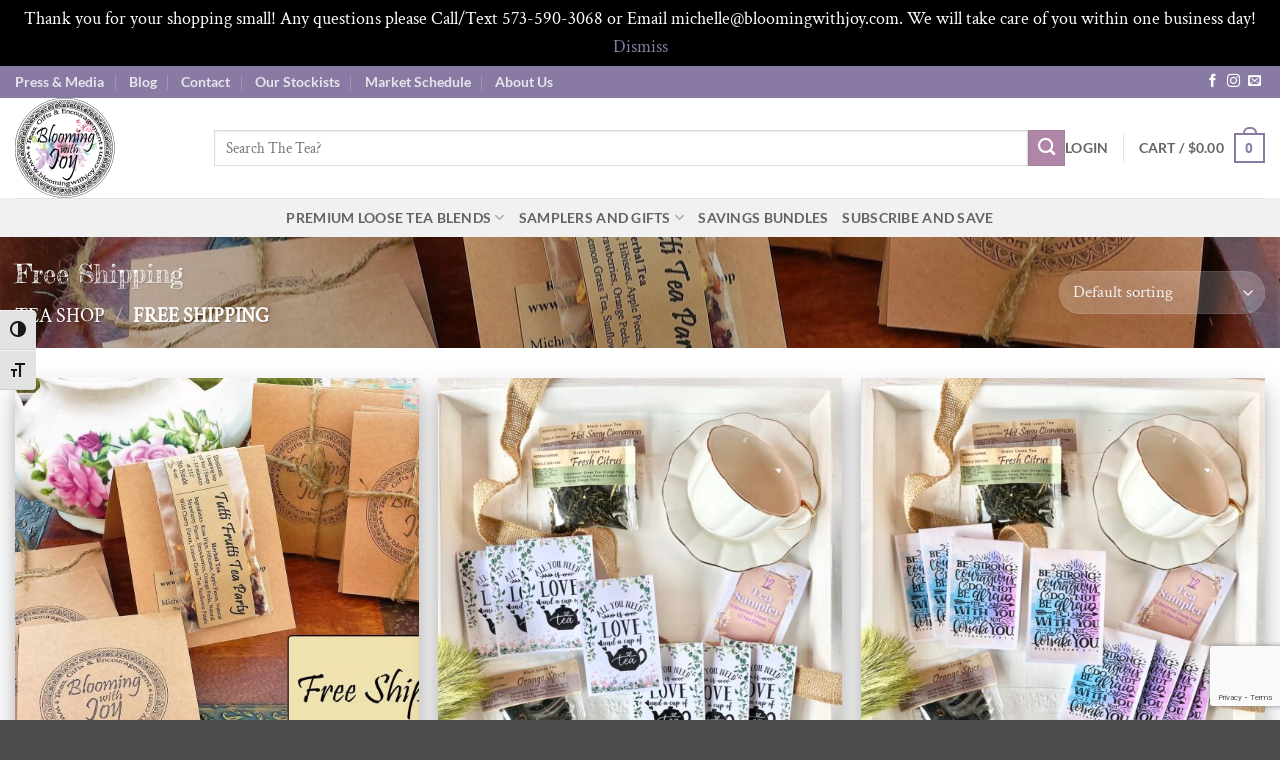

--- FILE ---
content_type: text/html; charset=UTF-8
request_url: https://www.bloomingwithjoy.com/product-category/free-shipping/?add_to_wishlist=47790&_wpnonce=81e97ea8f2
body_size: 44079
content:
<!DOCTYPE html>
<html lang="en-US" class="loading-site no-js">
<head>
	<meta charset="UTF-8" />
	<link rel="profile" href="http://gmpg.org/xfn/11" />
	<link rel="pingback" href="https://www.bloomingwithjoy.com/xmlrpc.php" />

	<script>(function(html){html.className = html.className.replace(/\bno-js\b/,'js')})(document.documentElement);</script>
<meta name='robots' content='index, follow, max-image-preview:large, max-snippet:-1, max-video-preview:-1' />
	<style>img:is([sizes="auto" i], [sizes^="auto," i]) { contain-intrinsic-size: 3000px 1500px }</style>
	<meta name="viewport" content="width=device-width, initial-scale=1" /><!-- Jetpack Site Verification Tags -->
<meta name="google-site-verification" content="_ZQ-GU0ab5tKF-JC5PxaT37cRaAXFdj1eigH5T1m4nY" />
<meta name="msvalidate.01" content="FE3E628BAAB76810BF7D4033F0A6A0E6" />
<meta name="p:domain_verify" content="7f18f53a641e0d561b529de223613001" />
<script>window._wca = window._wca || [];</script>
<!-- Google tag (gtag.js) consent mode dataLayer added by Site Kit -->
<script type="text/javascript" id="google_gtagjs-js-consent-mode-data-layer">
/* <![CDATA[ */
window.dataLayer = window.dataLayer || [];function gtag(){dataLayer.push(arguments);}
gtag('consent', 'default', {"ad_personalization":"denied","ad_storage":"denied","ad_user_data":"denied","analytics_storage":"denied","functionality_storage":"denied","security_storage":"denied","personalization_storage":"denied","region":["AT","BE","BG","CH","CY","CZ","DE","DK","EE","ES","FI","FR","GB","GR","HR","HU","IE","IS","IT","LI","LT","LU","LV","MT","NL","NO","PL","PT","RO","SE","SI","SK"],"wait_for_update":500});
window._googlesitekitConsentCategoryMap = {"statistics":["analytics_storage"],"marketing":["ad_storage","ad_user_data","ad_personalization"],"functional":["functionality_storage","security_storage"],"preferences":["personalization_storage"]};
window._googlesitekitConsents = {"ad_personalization":"denied","ad_storage":"denied","ad_user_data":"denied","analytics_storage":"denied","functionality_storage":"denied","security_storage":"denied","personalization_storage":"denied","region":["AT","BE","BG","CH","CY","CZ","DE","DK","EE","ES","FI","FR","GB","GR","HR","HU","IE","IS","IT","LI","LT","LU","LV","MT","NL","NO","PL","PT","RO","SE","SI","SK"],"wait_for_update":500};
/* ]]> */
</script>
<!-- End Google tag (gtag.js) consent mode dataLayer added by Site Kit -->

	<!-- This site is optimized with the Yoast SEO plugin v26.8 - https://yoast.com/product/yoast-seo-wordpress/ -->
	<title>Free Shipping - Blooming With Joy</title>
	<link rel="canonical" href="https://www.bloomingwithjoy.com/product-category/free-shipping/" />
	<meta property="og:locale" content="en_US" />
	<meta property="og:type" content="article" />
	<meta property="og:title" content="Free Shipping - Blooming With Joy" />
	<meta property="og:url" content="https://www.bloomingwithjoy.com/product-category/free-shipping/" />
	<meta property="og:site_name" content="Blooming With Joy" />
	<meta property="og:image" content="https://www.bloomingwithjoy.com/wp-content/uploads/2024/02/Blooming-With-Joy-Site-Image.png" />
	<meta property="og:image:width" content="1200" />
	<meta property="og:image:height" content="625" />
	<meta property="og:image:type" content="image/png" />
	<script type="application/ld+json" class="yoast-schema-graph">{"@context":"https://schema.org","@graph":[{"@type":"CollectionPage","@id":"https://www.bloomingwithjoy.com/product-category/free-shipping/","url":"https://www.bloomingwithjoy.com/product-category/free-shipping/","name":"Free Shipping - Blooming With Joy","isPartOf":{"@id":"https://www.bloomingwithjoy.com/#website"},"primaryImageOfPage":{"@id":"https://www.bloomingwithjoy.com/product-category/free-shipping/#primaryimage"},"image":{"@id":"https://www.bloomingwithjoy.com/product-category/free-shipping/#primaryimage"},"thumbnailUrl":"https://www.bloomingwithjoy.com/wp-content/uploads/2016/01/ATT_1451698680309_25492-scaled.jpg","breadcrumb":{"@id":"https://www.bloomingwithjoy.com/product-category/free-shipping/#breadcrumb"},"inLanguage":"en-US"},{"@type":"ImageObject","inLanguage":"en-US","@id":"https://www.bloomingwithjoy.com/product-category/free-shipping/#primaryimage","url":"https://www.bloomingwithjoy.com/wp-content/uploads/2016/01/ATT_1451698680309_25492-scaled.jpg","contentUrl":"https://www.bloomingwithjoy.com/wp-content/uploads/2016/01/ATT_1451698680309_25492-scaled.jpg","width":2560,"height":1593,"caption":"blooming with joy tea gift sampler set"},{"@type":"BreadcrumbList","@id":"https://www.bloomingwithjoy.com/product-category/free-shipping/#breadcrumb","itemListElement":[{"@type":"ListItem","position":1,"name":"Home","item":"https://www.bloomingwithjoy.com/"},{"@type":"ListItem","position":2,"name":"Free Shipping"}]},{"@type":"WebSite","@id":"https://www.bloomingwithjoy.com/#website","url":"https://www.bloomingwithjoy.com/","name":"Blooming With Joy Tea Co.","description":"Experience Joy, One Cup at a Time.","publisher":{"@id":"https://www.bloomingwithjoy.com/#organization"},"alternateName":"Blooming With Joy","potentialAction":[{"@type":"SearchAction","target":{"@type":"EntryPoint","urlTemplate":"https://www.bloomingwithjoy.com/?s={search_term_string}"},"query-input":{"@type":"PropertyValueSpecification","valueRequired":true,"valueName":"search_term_string"}}],"inLanguage":"en-US"},{"@type":"Organization","@id":"https://www.bloomingwithjoy.com/#organization","name":"Blooming With Joy Tea Co.","alternateName":"Blooming With Joy","url":"https://www.bloomingwithjoy.com/","logo":{"@type":"ImageObject","inLanguage":"en-US","@id":"https://www.bloomingwithjoy.com/#/schema/logo/image/","url":"https://i0.wp.com/www.bloomingwithjoy.com/wp-content/uploads/2017/01/BWJ_LOGO_400x400-1.png?fit=400%2C400&ssl=1","contentUrl":"https://i0.wp.com/www.bloomingwithjoy.com/wp-content/uploads/2017/01/BWJ_LOGO_400x400-1.png?fit=400%2C400&ssl=1","width":400,"height":400,"caption":"Blooming With Joy Tea Co."},"image":{"@id":"https://www.bloomingwithjoy.com/#/schema/logo/image/"},"sameAs":["https://www.facebook.com/bloomingwithjoy/","https://x.com/Bloomingwithjoy","http://www.instagram.com/bloomingwithjoytea","https://www.pinterest.com/michellepohl/"]}]}</script>
	<!-- / Yoast SEO plugin. -->


<link rel='dns-prefetch' href='//stats.wp.com' />
<link rel='dns-prefetch' href='//capi-automation.s3.us-east-2.amazonaws.com' />
<link rel='dns-prefetch' href='//www.googletagmanager.com' />
<link rel='dns-prefetch' href='//v0.wordpress.com' />
<link rel='dns-prefetch' href='//jetpack.wordpress.com' />
<link rel='dns-prefetch' href='//s0.wp.com' />
<link rel='dns-prefetch' href='//public-api.wordpress.com' />
<link rel='dns-prefetch' href='//0.gravatar.com' />
<link rel='dns-prefetch' href='//1.gravatar.com' />
<link rel='dns-prefetch' href='//2.gravatar.com' />
<link rel='prefetch' href='https://www.bloomingwithjoy.com/wp-content/themes/flatsome/assets/js/flatsome.js?ver=e2eddd6c228105dac048' />
<link rel='prefetch' href='https://www.bloomingwithjoy.com/wp-content/themes/flatsome/assets/js/chunk.slider.js?ver=3.20.4' />
<link rel='prefetch' href='https://www.bloomingwithjoy.com/wp-content/themes/flatsome/assets/js/chunk.popups.js?ver=3.20.4' />
<link rel='prefetch' href='https://www.bloomingwithjoy.com/wp-content/themes/flatsome/assets/js/chunk.tooltips.js?ver=3.20.4' />
<link rel='prefetch' href='https://www.bloomingwithjoy.com/wp-content/themes/flatsome/assets/js/woocommerce.js?ver=1c9be63d628ff7c3ff4c' />
<link rel="alternate" type="application/rss+xml" title="Blooming With Joy &raquo; Feed" href="https://www.bloomingwithjoy.com/feed/" />
<link rel="alternate" type="application/rss+xml" title="Blooming With Joy &raquo; Comments Feed" href="https://www.bloomingwithjoy.com/comments/feed/" />
<link rel="alternate" type="application/rss+xml" title="Blooming With Joy &raquo; Free Shipping Category Feed" href="https://www.bloomingwithjoy.com/product-category/free-shipping/feed/" />
		<!-- This site uses the Google Analytics by MonsterInsights plugin v9.11.1 - Using Analytics tracking - https://www.monsterinsights.com/ -->
							<script src="//www.googletagmanager.com/gtag/js?id=G-S2GD7PN9VY"  data-cfasync="false" data-wpfc-render="false" type="text/javascript" async></script>
			<script data-cfasync="false" data-wpfc-render="false" type="text/javascript">
				var mi_version = '9.11.1';
				var mi_track_user = true;
				var mi_no_track_reason = '';
								var MonsterInsightsDefaultLocations = {"page_location":"https:\/\/www.bloomingwithjoy.com\/product-category\/free-shipping\/?add_to_wishlist=47790&_wpnonce=81e97ea8f2"};
								if ( typeof MonsterInsightsPrivacyGuardFilter === 'function' ) {
					var MonsterInsightsLocations = (typeof MonsterInsightsExcludeQuery === 'object') ? MonsterInsightsPrivacyGuardFilter( MonsterInsightsExcludeQuery ) : MonsterInsightsPrivacyGuardFilter( MonsterInsightsDefaultLocations );
				} else {
					var MonsterInsightsLocations = (typeof MonsterInsightsExcludeQuery === 'object') ? MonsterInsightsExcludeQuery : MonsterInsightsDefaultLocations;
				}

								var disableStrs = [
										'ga-disable-G-S2GD7PN9VY',
									];

				/* Function to detect opted out users */
				function __gtagTrackerIsOptedOut() {
					for (var index = 0; index < disableStrs.length; index++) {
						if (document.cookie.indexOf(disableStrs[index] + '=true') > -1) {
							return true;
						}
					}

					return false;
				}

				/* Disable tracking if the opt-out cookie exists. */
				if (__gtagTrackerIsOptedOut()) {
					for (var index = 0; index < disableStrs.length; index++) {
						window[disableStrs[index]] = true;
					}
				}

				/* Opt-out function */
				function __gtagTrackerOptout() {
					for (var index = 0; index < disableStrs.length; index++) {
						document.cookie = disableStrs[index] + '=true; expires=Thu, 31 Dec 2099 23:59:59 UTC; path=/';
						window[disableStrs[index]] = true;
					}
				}

				if ('undefined' === typeof gaOptout) {
					function gaOptout() {
						__gtagTrackerOptout();
					}
				}
								window.dataLayer = window.dataLayer || [];

				window.MonsterInsightsDualTracker = {
					helpers: {},
					trackers: {},
				};
				if (mi_track_user) {
					function __gtagDataLayer() {
						dataLayer.push(arguments);
					}

					function __gtagTracker(type, name, parameters) {
						if (!parameters) {
							parameters = {};
						}

						if (parameters.send_to) {
							__gtagDataLayer.apply(null, arguments);
							return;
						}

						if (type === 'event') {
														parameters.send_to = monsterinsights_frontend.v4_id;
							var hookName = name;
							if (typeof parameters['event_category'] !== 'undefined') {
								hookName = parameters['event_category'] + ':' + name;
							}

							if (typeof MonsterInsightsDualTracker.trackers[hookName] !== 'undefined') {
								MonsterInsightsDualTracker.trackers[hookName](parameters);
							} else {
								__gtagDataLayer('event', name, parameters);
							}
							
						} else {
							__gtagDataLayer.apply(null, arguments);
						}
					}

					__gtagTracker('js', new Date());
					__gtagTracker('set', {
						'developer_id.dZGIzZG': true,
											});
					if ( MonsterInsightsLocations.page_location ) {
						__gtagTracker('set', MonsterInsightsLocations);
					}
										__gtagTracker('config', 'G-S2GD7PN9VY', {"forceSSL":"true","link_attribution":"true"} );
										window.gtag = __gtagTracker;										(function () {
						/* https://developers.google.com/analytics/devguides/collection/analyticsjs/ */
						/* ga and __gaTracker compatibility shim. */
						var noopfn = function () {
							return null;
						};
						var newtracker = function () {
							return new Tracker();
						};
						var Tracker = function () {
							return null;
						};
						var p = Tracker.prototype;
						p.get = noopfn;
						p.set = noopfn;
						p.send = function () {
							var args = Array.prototype.slice.call(arguments);
							args.unshift('send');
							__gaTracker.apply(null, args);
						};
						var __gaTracker = function () {
							var len = arguments.length;
							if (len === 0) {
								return;
							}
							var f = arguments[len - 1];
							if (typeof f !== 'object' || f === null || typeof f.hitCallback !== 'function') {
								if ('send' === arguments[0]) {
									var hitConverted, hitObject = false, action;
									if ('event' === arguments[1]) {
										if ('undefined' !== typeof arguments[3]) {
											hitObject = {
												'eventAction': arguments[3],
												'eventCategory': arguments[2],
												'eventLabel': arguments[4],
												'value': arguments[5] ? arguments[5] : 1,
											}
										}
									}
									if ('pageview' === arguments[1]) {
										if ('undefined' !== typeof arguments[2]) {
											hitObject = {
												'eventAction': 'page_view',
												'page_path': arguments[2],
											}
										}
									}
									if (typeof arguments[2] === 'object') {
										hitObject = arguments[2];
									}
									if (typeof arguments[5] === 'object') {
										Object.assign(hitObject, arguments[5]);
									}
									if ('undefined' !== typeof arguments[1].hitType) {
										hitObject = arguments[1];
										if ('pageview' === hitObject.hitType) {
											hitObject.eventAction = 'page_view';
										}
									}
									if (hitObject) {
										action = 'timing' === arguments[1].hitType ? 'timing_complete' : hitObject.eventAction;
										hitConverted = mapArgs(hitObject);
										__gtagTracker('event', action, hitConverted);
									}
								}
								return;
							}

							function mapArgs(args) {
								var arg, hit = {};
								var gaMap = {
									'eventCategory': 'event_category',
									'eventAction': 'event_action',
									'eventLabel': 'event_label',
									'eventValue': 'event_value',
									'nonInteraction': 'non_interaction',
									'timingCategory': 'event_category',
									'timingVar': 'name',
									'timingValue': 'value',
									'timingLabel': 'event_label',
									'page': 'page_path',
									'location': 'page_location',
									'title': 'page_title',
									'referrer' : 'page_referrer',
								};
								for (arg in args) {
																		if (!(!args.hasOwnProperty(arg) || !gaMap.hasOwnProperty(arg))) {
										hit[gaMap[arg]] = args[arg];
									} else {
										hit[arg] = args[arg];
									}
								}
								return hit;
							}

							try {
								f.hitCallback();
							} catch (ex) {
							}
						};
						__gaTracker.create = newtracker;
						__gaTracker.getByName = newtracker;
						__gaTracker.getAll = function () {
							return [];
						};
						__gaTracker.remove = noopfn;
						__gaTracker.loaded = true;
						window['__gaTracker'] = __gaTracker;
					})();
									} else {
										console.log("");
					(function () {
						function __gtagTracker() {
							return null;
						}

						window['__gtagTracker'] = __gtagTracker;
						window['gtag'] = __gtagTracker;
					})();
									}
			</script>
							<!-- / Google Analytics by MonsterInsights -->
		<script type="text/javascript">
/* <![CDATA[ */
window._wpemojiSettings = {"baseUrl":"https:\/\/s.w.org\/images\/core\/emoji\/16.0.1\/72x72\/","ext":".png","svgUrl":"https:\/\/s.w.org\/images\/core\/emoji\/16.0.1\/svg\/","svgExt":".svg","source":{"concatemoji":"https:\/\/www.bloomingwithjoy.com\/wp-includes\/js\/wp-emoji-release.min.js?ver=6.8.3"}};
/*! This file is auto-generated */
!function(s,n){var o,i,e;function c(e){try{var t={supportTests:e,timestamp:(new Date).valueOf()};sessionStorage.setItem(o,JSON.stringify(t))}catch(e){}}function p(e,t,n){e.clearRect(0,0,e.canvas.width,e.canvas.height),e.fillText(t,0,0);var t=new Uint32Array(e.getImageData(0,0,e.canvas.width,e.canvas.height).data),a=(e.clearRect(0,0,e.canvas.width,e.canvas.height),e.fillText(n,0,0),new Uint32Array(e.getImageData(0,0,e.canvas.width,e.canvas.height).data));return t.every(function(e,t){return e===a[t]})}function u(e,t){e.clearRect(0,0,e.canvas.width,e.canvas.height),e.fillText(t,0,0);for(var n=e.getImageData(16,16,1,1),a=0;a<n.data.length;a++)if(0!==n.data[a])return!1;return!0}function f(e,t,n,a){switch(t){case"flag":return n(e,"\ud83c\udff3\ufe0f\u200d\u26a7\ufe0f","\ud83c\udff3\ufe0f\u200b\u26a7\ufe0f")?!1:!n(e,"\ud83c\udde8\ud83c\uddf6","\ud83c\udde8\u200b\ud83c\uddf6")&&!n(e,"\ud83c\udff4\udb40\udc67\udb40\udc62\udb40\udc65\udb40\udc6e\udb40\udc67\udb40\udc7f","\ud83c\udff4\u200b\udb40\udc67\u200b\udb40\udc62\u200b\udb40\udc65\u200b\udb40\udc6e\u200b\udb40\udc67\u200b\udb40\udc7f");case"emoji":return!a(e,"\ud83e\udedf")}return!1}function g(e,t,n,a){var r="undefined"!=typeof WorkerGlobalScope&&self instanceof WorkerGlobalScope?new OffscreenCanvas(300,150):s.createElement("canvas"),o=r.getContext("2d",{willReadFrequently:!0}),i=(o.textBaseline="top",o.font="600 32px Arial",{});return e.forEach(function(e){i[e]=t(o,e,n,a)}),i}function t(e){var t=s.createElement("script");t.src=e,t.defer=!0,s.head.appendChild(t)}"undefined"!=typeof Promise&&(o="wpEmojiSettingsSupports",i=["flag","emoji"],n.supports={everything:!0,everythingExceptFlag:!0},e=new Promise(function(e){s.addEventListener("DOMContentLoaded",e,{once:!0})}),new Promise(function(t){var n=function(){try{var e=JSON.parse(sessionStorage.getItem(o));if("object"==typeof e&&"number"==typeof e.timestamp&&(new Date).valueOf()<e.timestamp+604800&&"object"==typeof e.supportTests)return e.supportTests}catch(e){}return null}();if(!n){if("undefined"!=typeof Worker&&"undefined"!=typeof OffscreenCanvas&&"undefined"!=typeof URL&&URL.createObjectURL&&"undefined"!=typeof Blob)try{var e="postMessage("+g.toString()+"("+[JSON.stringify(i),f.toString(),p.toString(),u.toString()].join(",")+"));",a=new Blob([e],{type:"text/javascript"}),r=new Worker(URL.createObjectURL(a),{name:"wpTestEmojiSupports"});return void(r.onmessage=function(e){c(n=e.data),r.terminate(),t(n)})}catch(e){}c(n=g(i,f,p,u))}t(n)}).then(function(e){for(var t in e)n.supports[t]=e[t],n.supports.everything=n.supports.everything&&n.supports[t],"flag"!==t&&(n.supports.everythingExceptFlag=n.supports.everythingExceptFlag&&n.supports[t]);n.supports.everythingExceptFlag=n.supports.everythingExceptFlag&&!n.supports.flag,n.DOMReady=!1,n.readyCallback=function(){n.DOMReady=!0}}).then(function(){return e}).then(function(){var e;n.supports.everything||(n.readyCallback(),(e=n.source||{}).concatemoji?t(e.concatemoji):e.wpemoji&&e.twemoji&&(t(e.twemoji),t(e.wpemoji)))}))}((window,document),window._wpemojiSettings);
/* ]]> */
</script>
<style id='wp-emoji-styles-inline-css' type='text/css'>

	img.wp-smiley, img.emoji {
		display: inline !important;
		border: none !important;
		box-shadow: none !important;
		height: 1em !important;
		width: 1em !important;
		margin: 0 0.07em !important;
		vertical-align: -0.1em !important;
		background: none !important;
		padding: 0 !important;
	}
</style>
<style id='wp-block-library-inline-css' type='text/css'>
:root{--wp-admin-theme-color:#007cba;--wp-admin-theme-color--rgb:0,124,186;--wp-admin-theme-color-darker-10:#006ba1;--wp-admin-theme-color-darker-10--rgb:0,107,161;--wp-admin-theme-color-darker-20:#005a87;--wp-admin-theme-color-darker-20--rgb:0,90,135;--wp-admin-border-width-focus:2px;--wp-block-synced-color:#7a00df;--wp-block-synced-color--rgb:122,0,223;--wp-bound-block-color:var(--wp-block-synced-color)}@media (min-resolution:192dpi){:root{--wp-admin-border-width-focus:1.5px}}.wp-element-button{cursor:pointer}:root{--wp--preset--font-size--normal:16px;--wp--preset--font-size--huge:42px}:root .has-very-light-gray-background-color{background-color:#eee}:root .has-very-dark-gray-background-color{background-color:#313131}:root .has-very-light-gray-color{color:#eee}:root .has-very-dark-gray-color{color:#313131}:root .has-vivid-green-cyan-to-vivid-cyan-blue-gradient-background{background:linear-gradient(135deg,#00d084,#0693e3)}:root .has-purple-crush-gradient-background{background:linear-gradient(135deg,#34e2e4,#4721fb 50%,#ab1dfe)}:root .has-hazy-dawn-gradient-background{background:linear-gradient(135deg,#faaca8,#dad0ec)}:root .has-subdued-olive-gradient-background{background:linear-gradient(135deg,#fafae1,#67a671)}:root .has-atomic-cream-gradient-background{background:linear-gradient(135deg,#fdd79a,#004a59)}:root .has-nightshade-gradient-background{background:linear-gradient(135deg,#330968,#31cdcf)}:root .has-midnight-gradient-background{background:linear-gradient(135deg,#020381,#2874fc)}.has-regular-font-size{font-size:1em}.has-larger-font-size{font-size:2.625em}.has-normal-font-size{font-size:var(--wp--preset--font-size--normal)}.has-huge-font-size{font-size:var(--wp--preset--font-size--huge)}.has-text-align-center{text-align:center}.has-text-align-left{text-align:left}.has-text-align-right{text-align:right}#end-resizable-editor-section{display:none}.aligncenter{clear:both}.items-justified-left{justify-content:flex-start}.items-justified-center{justify-content:center}.items-justified-right{justify-content:flex-end}.items-justified-space-between{justify-content:space-between}.screen-reader-text{border:0;clip-path:inset(50%);height:1px;margin:-1px;overflow:hidden;padding:0;position:absolute;width:1px;word-wrap:normal!important}.screen-reader-text:focus{background-color:#ddd;clip-path:none;color:#444;display:block;font-size:1em;height:auto;left:5px;line-height:normal;padding:15px 23px 14px;text-decoration:none;top:5px;width:auto;z-index:100000}html :where(.has-border-color){border-style:solid}html :where([style*=border-top-color]){border-top-style:solid}html :where([style*=border-right-color]){border-right-style:solid}html :where([style*=border-bottom-color]){border-bottom-style:solid}html :where([style*=border-left-color]){border-left-style:solid}html :where([style*=border-width]){border-style:solid}html :where([style*=border-top-width]){border-top-style:solid}html :where([style*=border-right-width]){border-right-style:solid}html :where([style*=border-bottom-width]){border-bottom-style:solid}html :where([style*=border-left-width]){border-left-style:solid}html :where(img[class*=wp-image-]){height:auto;max-width:100%}:where(figure){margin:0 0 1em}html :where(.is-position-sticky){--wp-admin--admin-bar--position-offset:var(--wp-admin--admin-bar--height,0px)}@media screen and (max-width:600px){html :where(.is-position-sticky){--wp-admin--admin-bar--position-offset:0px}}
</style>
<link rel='stylesheet' id='cr-frontend-css-css' href='https://www.bloomingwithjoy.com/wp-content/plugins/customer-reviews-woocommerce/css/frontend.css?ver=5.98.0' type='text/css' media='all' />
<style id='woocommerce-inline-inline-css' type='text/css'>
.woocommerce form .form-row .required { visibility: visible; }
</style>
<link rel='stylesheet' id='ui-font-css' href='https://www.bloomingwithjoy.com/wp-content/plugins/wp-accessibility/toolbar/fonts/css/a11y-toolbar.css?ver=2.3.1' type='text/css' media='all' />
<link rel='stylesheet' id='wpa-toolbar-css' href='https://www.bloomingwithjoy.com/wp-content/plugins/wp-accessibility/toolbar/css/a11y.css?ver=2.3.1' type='text/css' media='all' />
<style id='wpa-toolbar-inline-css' type='text/css'>
.a11y-toolbar ul li button { font-size: 16px !important; }
</style>
<link rel='stylesheet' id='ui-fontsize.css-css' href='https://www.bloomingwithjoy.com/wp-content/plugins/wp-accessibility/toolbar/css/a11y-fontsize.css?ver=2.3.1' type='text/css' media='all' />
<style id='ui-fontsize.css-inline-css' type='text/css'>
html { --wpa-font-size: clamp( 24px, 1.5rem, 36px ); --wpa-h1-size : clamp( 48px, 3rem, 72px ); --wpa-h2-size : clamp( 40px, 2.5rem, 60px ); --wpa-h3-size : clamp( 32px, 2rem, 48px ); --wpa-h4-size : clamp( 28px, 1.75rem, 42px ); --wpa-sub-list-size: 1.1em; --wpa-sub-sub-list-size: 1em; } 
</style>
<link rel='stylesheet' id='wpa-style-css' href='https://www.bloomingwithjoy.com/wp-content/plugins/wp-accessibility/css/wpa-style.css?ver=2.3.1' type='text/css' media='all' />
<style id='wpa-style-inline-css' type='text/css'>

.wpa-hide-ltr#skiplinks a, .wpa-hide-ltr#skiplinks a:hover, .wpa-hide-ltr#skiplinks a:visited {
	
}
.wpa-hide-ltr#skiplinks a:active,  .wpa-hide-ltr#skiplinks a:focus {
	background-color: #f1f1f1;
	box-shadow: 0 0 2px 2px rgba(0, 0, 0, 0.6);
	color: #0073aa;
	display: block;
	font-weight: 600;
	height: auto;
	line-height: normal;
	padding: 15px 23px 14px;
	position: absolute;
	left: 6px;
	top: var(--admin-bar-top);
	text-decoration: none;
	text-transform: none;
	width: auto;
	z-index: 100000;
}
	
		:focus { outline: 2px solid#233c7f!important; outline-offset: 2px !important; }
		:root { --admin-bar-top : 7px; }
</style>
<link rel='stylesheet' id='dashicons-css' href='https://www.bloomingwithjoy.com/wp-includes/css/dashicons.min.css?ver=6.8.3' type='text/css' media='all' />
<link rel='stylesheet' id='my-calendar-lists-css' href='https://www.bloomingwithjoy.com/wp-content/plugins/my-calendar/css/list-presets.css?ver=3.7.1' type='text/css' media='all' />
<link rel='stylesheet' id='my-calendar-reset-css' href='https://www.bloomingwithjoy.com/wp-content/plugins/my-calendar/css/reset.css?ver=3.7.1' type='text/css' media='all' />
<style id='my-calendar-reset-inline-css' type='text/css'>

/* Styles by My Calendar - Joe Dolson https://www.joedolson.com/ */

.my-calendar-modal .event-title svg { background-color: #243f82; padding: 3px; }
.mc-main .mc_general .event-title, .mc-main .mc_general .event-title a { background: #243f82 !important; color: #ffffff !important; }
.mc-main .mc_general .event-title button { background: #243f82 !important; color: #ffffff !important; }
.mc-main .mc_general .event-title a:hover, .mc-main .mc_general .event-title a:focus { background: #000c4f !important;}
.mc-main .mc_general .event-title button:hover, .mc-main .mc_general .event-title button:focus { background: #000c4f !important;}
.mc-main, .mc-event, .my-calendar-modal, .my-calendar-modal-overlay, .mc-event-list {--primary-dark: #313233; --primary-light: #fff; --secondary-light: #fff; --secondary-dark: #000; --highlight-dark: #666; --highlight-light: #efefef; --close-button: #b32d2e; --search-highlight-bg: #f5e6ab; --main-background: transparent; --main-color: inherit; --navbar-background: transparent; --nav-button-bg: #fff; --nav-button-color: #313233; --nav-button-border: #313233; --nav-input-border: #313233; --nav-input-background: #fff; --nav-input-color: #313233; --grid-cell-border: #0000001f; --grid-header-border: #313233; --grid-header-color: #313233; --grid-weekend-color: #313233; --grid-header-bg: transparent; --grid-weekend-bg: transparent; --grid-cell-background: transparent; --current-day-border: #313233; --current-day-color: #313233; --current-day-bg: transparent; --date-has-events-bg: #313233; --date-has-events-color: #f6f7f7; --calendar-heading: clamp( 1.125rem, 24px, 2.5rem ); --event-title: clamp( 1.25rem, 24px, 2.5rem ); --grid-date: 16px; --grid-date-heading: clamp( .75rem, 16px, 1.5rem ); --modal-title: 1.5rem; --navigation-controls: clamp( .75rem, 16px, 1.5rem ); --card-heading: 1.125rem; --list-date: 1.25rem; --author-card: clamp( .75rem, 14px, 1.5rem); --single-event-title: clamp( 1.25rem, 24px, 2.5rem ); --mini-time-text: clamp( .75rem, 14px 1.25rem ); --list-event-date: 1.25rem; --list-event-title: 1.2rem; --grid-max-width: 1260px; --main-margin: 0 auto; --list-preset-border-color: #000000; --list-preset-stripe-background: rgba( 0,0,0,.04 ); --list-preset-date-badge-background: #000; --list-preset-date-badge-color: #fff; --list-preset-background: transparent; --category-mc_general: #243f82; }
</style>
<link rel='stylesheet' id='flatsome-main-css' href='https://www.bloomingwithjoy.com/wp-content/themes/flatsome/assets/css/flatsome.css?ver=3.20.4' type='text/css' media='all' />
<style id='flatsome-main-inline-css' type='text/css'>
@font-face {
				font-family: "fl-icons";
				font-display: block;
				src: url(https://www.bloomingwithjoy.com/wp-content/themes/flatsome/assets/css/icons/fl-icons.eot?v=3.20.4);
				src:
					url(https://www.bloomingwithjoy.com/wp-content/themes/flatsome/assets/css/icons/fl-icons.eot#iefix?v=3.20.4) format("embedded-opentype"),
					url(https://www.bloomingwithjoy.com/wp-content/themes/flatsome/assets/css/icons/fl-icons.woff2?v=3.20.4) format("woff2"),
					url(https://www.bloomingwithjoy.com/wp-content/themes/flatsome/assets/css/icons/fl-icons.ttf?v=3.20.4) format("truetype"),
					url(https://www.bloomingwithjoy.com/wp-content/themes/flatsome/assets/css/icons/fl-icons.woff?v=3.20.4) format("woff"),
					url(https://www.bloomingwithjoy.com/wp-content/themes/flatsome/assets/css/icons/fl-icons.svg?v=3.20.4#fl-icons) format("svg");
			}
</style>
<link rel='stylesheet' id='flatsome-shop-css' href='https://www.bloomingwithjoy.com/wp-content/themes/flatsome/assets/css/flatsome-shop.css?ver=3.20.4' type='text/css' media='all' />
<link rel='stylesheet' id='flatsome-style-css' href='https://www.bloomingwithjoy.com/wp-content/themes/flatsome-child/style.css?ver=3.0' type='text/css' media='all' />
<script type="text/javascript" src="https://www.bloomingwithjoy.com/wp-content/plugins/google-analytics-for-wordpress/assets/js/frontend-gtag.min.js?ver=9.11.1" id="monsterinsights-frontend-script-js" async="async" data-wp-strategy="async"></script>
<script data-cfasync="false" data-wpfc-render="false" type="text/javascript" id='monsterinsights-frontend-script-js-extra'>/* <![CDATA[ */
var monsterinsights_frontend = {"js_events_tracking":"true","download_extensions":"doc,pdf,ppt,zip,xls,docx,pptx,xlsx","inbound_paths":"[{\"path\":\"\\\/go\\\/\",\"label\":\"affiliate\"},{\"path\":\"\\\/recommend\\\/\",\"label\":\"affiliate\"}]","home_url":"https:\/\/www.bloomingwithjoy.com","hash_tracking":"false","v4_id":"G-S2GD7PN9VY"};/* ]]> */
</script>
<script type="text/javascript" src="https://www.bloomingwithjoy.com/wp-includes/js/jquery/jquery.min.js?ver=3.7.1" id="jquery-core-js"></script>
<script type="text/javascript" src="https://www.bloomingwithjoy.com/wp-includes/js/jquery/jquery-migrate.min.js?ver=3.4.1" id="jquery-migrate-js"></script>
<script type="text/javascript" src="https://www.bloomingwithjoy.com/wp-content/plugins/woocommerce/assets/js/jquery-blockui/jquery.blockUI.min.js?ver=2.7.0-wc.10.4.3" id="wc-jquery-blockui-js" data-wp-strategy="defer"></script>
<script type="text/javascript" id="wc-add-to-cart-js-extra">
/* <![CDATA[ */
var wc_add_to_cart_params = {"ajax_url":"\/wp-admin\/admin-ajax.php","wc_ajax_url":"\/?wc-ajax=%%endpoint%%","i18n_view_cart":"View cart","cart_url":"https:\/\/www.bloomingwithjoy.com\/cart\/","is_cart":"","cart_redirect_after_add":"no"};
/* ]]> */
</script>
<script type="text/javascript" src="https://www.bloomingwithjoy.com/wp-content/plugins/woocommerce/assets/js/frontend/add-to-cart.min.js?ver=10.4.3" id="wc-add-to-cart-js" defer="defer" data-wp-strategy="defer"></script>
<script type="text/javascript" src="https://www.bloomingwithjoy.com/wp-content/plugins/woocommerce/assets/js/js-cookie/js.cookie.min.js?ver=2.1.4-wc.10.4.3" id="wc-js-cookie-js" data-wp-strategy="defer"></script>
<script type="text/javascript" src="https://stats.wp.com/s-202605.js" id="woocommerce-analytics-js" defer="defer" data-wp-strategy="defer"></script>

<!-- Google tag (gtag.js) snippet added by Site Kit -->
<!-- Google Analytics snippet added by Site Kit -->
<!-- Google Ads snippet added by Site Kit -->
<script type="text/javascript" src="https://www.googletagmanager.com/gtag/js?id=GT-PZSJSJZF" id="google_gtagjs-js" async></script>
<script type="text/javascript" id="google_gtagjs-js-after">
/* <![CDATA[ */
window.dataLayer = window.dataLayer || [];function gtag(){dataLayer.push(arguments);}
gtag("set","linker",{"domains":["www.bloomingwithjoy.com"]});
gtag("js", new Date());
gtag("set", "developer_id.dZTNiMT", true);
gtag("config", "GT-PZSJSJZF");
gtag("config", "AW-956902759");
 window._googlesitekit = window._googlesitekit || {}; window._googlesitekit.throttledEvents = []; window._googlesitekit.gtagEvent = (name, data) => { var key = JSON.stringify( { name, data } ); if ( !! window._googlesitekit.throttledEvents[ key ] ) { return; } window._googlesitekit.throttledEvents[ key ] = true; setTimeout( () => { delete window._googlesitekit.throttledEvents[ key ]; }, 5 ); gtag( "event", name, { ...data, event_source: "site-kit" } ); }; 
/* ]]> */
</script>
<link rel="https://api.w.org/" href="https://www.bloomingwithjoy.com/wp-json/" /><link rel="alternate" title="JSON" type="application/json" href="https://www.bloomingwithjoy.com/wp-json/wp/v2/product_cat/517" /><link rel="EditURI" type="application/rsd+xml" title="RSD" href="https://www.bloomingwithjoy.com/xmlrpc.php?rsd" />
<meta name="generator" content="WordPress 6.8.3" />
<meta name="generator" content="WooCommerce 10.4.3" />
<meta name="generator" content="Site Kit by Google 1.170.0" />	<style>img#wpstats{display:none}</style>
		<!-- Google tag (gtag.js) -->
<script async src="https://www.googletagmanager.com/gtag/js?id=G-4R3NV3ZM9B"></script>
<script>
  window.dataLayer = window.dataLayer || [];
  function gtag(){dataLayer.push(arguments);}
  gtag('js', new Date());

  gtag('config', 'G-4R3NV3ZM9B');
</script>
<!-- Meta Pixel Code -->
<script>
!function(f,b,e,v,n,t,s)
{if(f.fbq)return;n=f.fbq=function(){n.callMethod?
n.callMethod.apply(n,arguments):n.queue.push(arguments)};
if(!f._fbq)f._fbq=n;n.push=n;n.loaded=!0;n.version='2.0';
n.queue=[];t=b.createElement(e);t.async=!0;
t.src=v;s=b.getElementsByTagName(e)[0];
s.parentNode.insertBefore(t,s)}(window, document,'script',
'https://connect.facebook.net/en_US/fbevents.js');
fbq('init', '1426284242177966');
fbq('track', 'PageView');
</script>
<noscript><img height="1" width="1" style="display:none"
src="https://www.facebook.com/tr?id=1426284242177966&ev=PageView&noscript=1"
/></noscript>
<!-- End Meta Pixel Code --><!-- Google site verification - Google for WooCommerce -->
<meta name="google-site-verification" content="_ZQ-GU0ab5tKF-JC5PxaT37cRaAXFdj1eigH5T1m4nY" />
	<noscript><style>.woocommerce-product-gallery{ opacity: 1 !important; }</style></noscript>
				<script  type="text/javascript">
				!function(f,b,e,v,n,t,s){if(f.fbq)return;n=f.fbq=function(){n.callMethod?
					n.callMethod.apply(n,arguments):n.queue.push(arguments)};if(!f._fbq)f._fbq=n;
					n.push=n;n.loaded=!0;n.version='2.0';n.queue=[];t=b.createElement(e);t.async=!0;
					t.src=v;s=b.getElementsByTagName(e)[0];s.parentNode.insertBefore(t,s)}(window,
					document,'script','https://connect.facebook.net/en_US/fbevents.js');
			</script>
			<!-- WooCommerce Facebook Integration Begin -->
			<script  type="text/javascript">

				fbq('init', '1049400703927344', {}, {
    "agent": "woocommerce_6-10.4.3-3.5.15"
});

				document.addEventListener( 'DOMContentLoaded', function() {
					// Insert placeholder for events injected when a product is added to the cart through AJAX.
					document.body.insertAdjacentHTML( 'beforeend', '<div class=\"wc-facebook-pixel-event-placeholder\"></div>' );
				}, false );

			</script>
			<!-- WooCommerce Facebook Integration End -->
			
<!-- Google Tag Manager snippet added by Site Kit -->
<script type="text/javascript">
/* <![CDATA[ */

			( function( w, d, s, l, i ) {
				w[l] = w[l] || [];
				w[l].push( {'gtm.start': new Date().getTime(), event: 'gtm.js'} );
				var f = d.getElementsByTagName( s )[0],
					j = d.createElement( s ), dl = l != 'dataLayer' ? '&l=' + l : '';
				j.async = true;
				j.src = 'https://www.googletagmanager.com/gtm.js?id=' + i + dl;
				f.parentNode.insertBefore( j, f );
			} )( window, document, 'script', 'dataLayer', 'GTM-WSSRHGFL' );
			
/* ]]> */
</script>

<!-- End Google Tag Manager snippet added by Site Kit -->
<link rel="icon" href="https://www.bloomingwithjoy.com/wp-content/uploads/2016/07/cropped-cropped-home-image-32x32.jpg" sizes="32x32" />
<link rel="icon" href="https://www.bloomingwithjoy.com/wp-content/uploads/2016/07/cropped-cropped-home-image-192x192.jpg" sizes="192x192" />
<link rel="apple-touch-icon" href="https://www.bloomingwithjoy.com/wp-content/uploads/2016/07/cropped-cropped-home-image-180x180.jpg" />
<meta name="msapplication-TileImage" content="https://www.bloomingwithjoy.com/wp-content/uploads/2016/07/cropped-cropped-home-image-270x270.jpg" />
<style id="custom-css" type="text/css">:root {--primary-color: #897aa4;--fs-color-primary: #897aa4;--fs-color-secondary: #af86a7;--fs-color-success: #324463;--fs-color-alert: #e3aa8d;--fs-color-base: #4a4a4a;--fs-experimental-link-color: #897aa4;--fs-experimental-link-color-hover: #af86a7;}.tooltipster-base {--tooltip-color: #fff;--tooltip-bg-color: #000;}.off-canvas-right .mfp-content, .off-canvas-left .mfp-content {--drawer-width: 300px;}.off-canvas .mfp-content.off-canvas-cart {--drawer-width: 360px;}.container-width, .full-width .ubermenu-nav, .container, .row{max-width: 1370px}.row.row-collapse{max-width: 1340px}.row.row-small{max-width: 1362.5px}.row.row-large{max-width: 1400px}.header-main{height: 100px}#logo img{max-height: 100px}#logo{width:169px;}.header-bottom{min-height: 10px}.header-top{min-height: 30px}.transparent .header-main{height: 30px}.transparent #logo img{max-height: 30px}.has-transparent + .page-title:first-of-type,.has-transparent + #main > .page-title,.has-transparent + #main > div > .page-title,.has-transparent + #main .page-header-wrapper:first-of-type .page-title{padding-top: 110px;}.header.show-on-scroll,.stuck .header-main{height:70px!important}.stuck #logo img{max-height: 70px!important}.search-form{ width: 100%;}.header-bg-color {background-color: rgba(255,255,255,0.9)}.header-bottom {background-color: #f1f1f1}.stuck .header-main .nav > li > a{line-height: 50px }.header-bottom-nav > li > a{line-height: 16px }@media (max-width: 549px) {.header-main{height: 70px}#logo img{max-height: 70px}}body{font-size: 110%;}@media screen and (max-width: 549px){body{font-size: 110%;}}body{font-family: "Crimson Text", sans-serif;}body {font-weight: 400;font-style: normal;}.nav > li > a {font-family: Lato, sans-serif;}.mobile-sidebar-levels-2 .nav > li > ul > li > a {font-family: Lato, sans-serif;}.nav > li > a,.mobile-sidebar-levels-2 .nav > li > ul > li > a {font-weight: 700;font-style: normal;}h1,h2,h3,h4,h5,h6,.heading-font, .off-canvas-center .nav-sidebar.nav-vertical > li > a{font-family: "Fredericka the Great", sans-serif;}h1,h2,h3,h4,h5,h6,.heading-font,.banner h1,.banner h2 {font-weight: 400;font-style: normal;}.alt-font{font-family: "Crimson Text", sans-serif;}.alt-font {font-weight: 400!important;font-style: normal!important;}.has-equal-box-heights .box-image {padding-top: 100%;}.shop-page-title.featured-title .title-bg{background-image: url(https://www.bloomingwithjoy.com/wp-content/uploads/2016/01/ATT_1451698680309_25492-scaled.jpg)!important;}@media screen and (min-width: 550px){.products .box-vertical .box-image{min-width: 550px!important;width: 550px!important;}}.nav-vertical-fly-out > li + li {border-top-width: 1px; border-top-style: solid;}/* Custom CSS */.woocommerce-store-notice.demo_store + .woocommerce-store-notice.demo_store {display: none !important;}.label-new.menu-item > a:after{content:"New";}.label-hot.menu-item > a:after{content:"Hot";}.label-sale.menu-item > a:after{content:"Sale";}.label-popular.menu-item > a:after{content:"Popular";}</style><style id="kirki-inline-styles">/* latin-ext */
@font-face {
  font-family: 'Fredericka the Great';
  font-style: normal;
  font-weight: 400;
  font-display: swap;
  src: url(https://www.bloomingwithjoy.com/wp-content/fonts/fredericka-the-great/9Bt33CxNwt7aOctW2xjbCstzwVKsIBVV--StxbcVcg.woff2) format('woff2');
  unicode-range: U+0100-02BA, U+02BD-02C5, U+02C7-02CC, U+02CE-02D7, U+02DD-02FF, U+0304, U+0308, U+0329, U+1D00-1DBF, U+1E00-1E9F, U+1EF2-1EFF, U+2020, U+20A0-20AB, U+20AD-20C0, U+2113, U+2C60-2C7F, U+A720-A7FF;
}
/* latin */
@font-face {
  font-family: 'Fredericka the Great';
  font-style: normal;
  font-weight: 400;
  font-display: swap;
  src: url(https://www.bloomingwithjoy.com/wp-content/fonts/fredericka-the-great/9Bt33CxNwt7aOctW2xjbCstzwVKsIBVV--Sjxbc.woff2) format('woff2');
  unicode-range: U+0000-00FF, U+0131, U+0152-0153, U+02BB-02BC, U+02C6, U+02DA, U+02DC, U+0304, U+0308, U+0329, U+2000-206F, U+20AC, U+2122, U+2191, U+2193, U+2212, U+2215, U+FEFF, U+FFFD;
}/* vietnamese */
@font-face {
  font-family: 'Crimson Text';
  font-style: normal;
  font-weight: 400;
  font-display: swap;
  src: url(https://www.bloomingwithjoy.com/wp-content/fonts/crimson-text/wlp2gwHKFkZgtmSR3NB0oRJfYAhTM_I.woff2) format('woff2');
  unicode-range: U+0102-0103, U+0110-0111, U+0128-0129, U+0168-0169, U+01A0-01A1, U+01AF-01B0, U+0300-0301, U+0303-0304, U+0308-0309, U+0323, U+0329, U+1EA0-1EF9, U+20AB;
}
/* latin-ext */
@font-face {
  font-family: 'Crimson Text';
  font-style: normal;
  font-weight: 400;
  font-display: swap;
  src: url(https://www.bloomingwithjoy.com/wp-content/fonts/crimson-text/wlp2gwHKFkZgtmSR3NB0oRJfYQhTM_I.woff2) format('woff2');
  unicode-range: U+0100-02BA, U+02BD-02C5, U+02C7-02CC, U+02CE-02D7, U+02DD-02FF, U+0304, U+0308, U+0329, U+1D00-1DBF, U+1E00-1E9F, U+1EF2-1EFF, U+2020, U+20A0-20AB, U+20AD-20C0, U+2113, U+2C60-2C7F, U+A720-A7FF;
}
/* latin */
@font-face {
  font-family: 'Crimson Text';
  font-style: normal;
  font-weight: 400;
  font-display: swap;
  src: url(https://www.bloomingwithjoy.com/wp-content/fonts/crimson-text/wlp2gwHKFkZgtmSR3NB0oRJfbwhT.woff2) format('woff2');
  unicode-range: U+0000-00FF, U+0131, U+0152-0153, U+02BB-02BC, U+02C6, U+02DA, U+02DC, U+0304, U+0308, U+0329, U+2000-206F, U+20AC, U+2122, U+2191, U+2193, U+2212, U+2215, U+FEFF, U+FFFD;
}/* latin-ext */
@font-face {
  font-family: 'Lato';
  font-style: normal;
  font-weight: 700;
  font-display: swap;
  src: url(https://www.bloomingwithjoy.com/wp-content/fonts/lato/S6u9w4BMUTPHh6UVSwaPGR_p.woff2) format('woff2');
  unicode-range: U+0100-02BA, U+02BD-02C5, U+02C7-02CC, U+02CE-02D7, U+02DD-02FF, U+0304, U+0308, U+0329, U+1D00-1DBF, U+1E00-1E9F, U+1EF2-1EFF, U+2020, U+20A0-20AB, U+20AD-20C0, U+2113, U+2C60-2C7F, U+A720-A7FF;
}
/* latin */
@font-face {
  font-family: 'Lato';
  font-style: normal;
  font-weight: 700;
  font-display: swap;
  src: url(https://www.bloomingwithjoy.com/wp-content/fonts/lato/S6u9w4BMUTPHh6UVSwiPGQ.woff2) format('woff2');
  unicode-range: U+0000-00FF, U+0131, U+0152-0153, U+02BB-02BC, U+02C6, U+02DA, U+02DC, U+0304, U+0308, U+0329, U+2000-206F, U+20AC, U+2122, U+2191, U+2193, U+2212, U+2215, U+FEFF, U+FFFD;
}</style>
		<!-- Global site tag (gtag.js) - Google Ads: AW-956902759 - Google for WooCommerce -->
		<script async src="https://www.googletagmanager.com/gtag/js?id=AW-956902759"></script>
		<script>
			window.dataLayer = window.dataLayer || [];
			function gtag() { dataLayer.push(arguments); }
			gtag( 'consent', 'default', {
				analytics_storage: 'denied',
				ad_storage: 'denied',
				ad_user_data: 'denied',
				ad_personalization: 'denied',
				region: ['AT', 'BE', 'BG', 'HR', 'CY', 'CZ', 'DK', 'EE', 'FI', 'FR', 'DE', 'GR', 'HU', 'IS', 'IE', 'IT', 'LV', 'LI', 'LT', 'LU', 'MT', 'NL', 'NO', 'PL', 'PT', 'RO', 'SK', 'SI', 'ES', 'SE', 'GB', 'CH'],
				wait_for_update: 500,
			} );
			gtag('js', new Date());
			gtag('set', 'developer_id.dOGY3NW', true);
			gtag("config", "AW-956902759", { "groups": "GLA", "send_page_view": false });		</script>

		</head>

<body class="archive tax-product_cat term-free-shipping term-517 wp-theme-flatsome wp-child-theme-flatsome-child theme-flatsome woocommerce woocommerce-page woocommerce-demo-store woocommerce-no-js full-width lightbox nav-dropdown-has-arrow nav-dropdown-has-shadow nav-dropdown-has-border">

		<!-- Google Tag Manager (noscript) snippet added by Site Kit -->
		<noscript>
			<iframe src="https://www.googletagmanager.com/ns.html?id=GTM-WSSRHGFL" height="0" width="0" style="display:none;visibility:hidden"></iframe>
		</noscript>
		<!-- End Google Tag Manager (noscript) snippet added by Site Kit -->
		<p role="complementary" aria-label="Store notice" class="woocommerce-store-notice demo_store" data-notice-id="4d25f03f5486dc2a5fb3671b95538ee8" style="display:none;"> Thank you for your shopping small! Any questions please Call/Text 573-590-3068 or Email michelle@bloomingwithjoy.com. We will take care of you within one business day! <a role="button" href="#" class="woocommerce-store-notice__dismiss-link">Dismiss</a></p><script type="text/javascript">
/* <![CDATA[ */
gtag("event", "page_view", {send_to: "GLA"});
/* ]]> */
</script>

<a class="skip-link screen-reader-text" href="#main">Skip to content</a>

<div id="wrapper">

	
	<header id="header" class="header ">
		<div class="header-wrapper">
			<div id="top-bar" class="header-top hide-for-sticky nav-dark">
    <div class="flex-row container">
      <div class="flex-col hide-for-medium flex-left">
          <ul class="nav nav-left medium-nav-center nav-small  nav-divided">
              <li id="menu-item-50932" class="menu-item menu-item-type-post_type menu-item-object-page menu-item-50932 menu-item-design-default"><a href="https://www.bloomingwithjoy.com/press-media/" class="nav-top-link">Press &#038; Media</a></li>
<li id="menu-item-53553" class="menu-item menu-item-type-custom menu-item-object-custom menu-item-53553 menu-item-design-default"><a href="https://www.bloomingwithjoy.com/category/a-bit-of-joy/" class="nav-top-link">Blog</a></li>
<li id="menu-item-37327" class="menu-item menu-item-type-post_type menu-item-object-page menu-item-37327 menu-item-design-default"><a href="https://www.bloomingwithjoy.com/contact/" class="nav-top-link">Contact</a></li>
<li id="menu-item-57505" class="menu-item menu-item-type-post_type menu-item-object-page menu-item-57505 menu-item-design-default"><a href="https://www.bloomingwithjoy.com/blooming-with-joy-locations/" class="nav-top-link">Our Stockists</a></li>
<li id="menu-item-59290" class="menu-item menu-item-type-post_type menu-item-object-page menu-item-59290 menu-item-design-default"><a href="https://www.bloomingwithjoy.com/market-schedule/" class="nav-top-link">Market Schedule</a></li>
<li id="menu-item-37325" class="menu-item menu-item-type-post_type menu-item-object-page menu-item-37325 menu-item-design-default"><a href="https://www.bloomingwithjoy.com/michelle-pohl/" class="nav-top-link">About Us</a></li>
          </ul>
      </div>

      <div class="flex-col hide-for-medium flex-center">
          <ul class="nav nav-center nav-small  nav-divided">
                        </ul>
      </div>

      <div class="flex-col hide-for-medium flex-right">
         <ul class="nav top-bar-nav nav-right nav-small  nav-divided">
              <li class="html header-social-icons ml-0">
	<div class="social-icons follow-icons" ><a href="https://www.facebook.com/bloomingwithjoy/" target="_blank" data-label="Facebook" class="icon plain tooltip facebook" title="Follow on Facebook" aria-label="Follow on Facebook" rel="noopener nofollow"><i class="icon-facebook" aria-hidden="true"></i></a><a href="https://www.Instagram.com/bloomingwithjoytea" target="_blank" data-label="Instagram" class="icon plain tooltip instagram" title="Follow on Instagram" aria-label="Follow on Instagram" rel="noopener nofollow"><i class="icon-instagram" aria-hidden="true"></i></a><a href="mailto:michelle@bloomingwithjoy.com" data-label="E-mail" target="_blank" class="icon plain tooltip email" title="Send us an email" aria-label="Send us an email" rel="nofollow noopener"><i class="icon-envelop" aria-hidden="true"></i></a></div></li>
          </ul>
      </div>

            <div class="flex-col show-for-medium flex-grow">
          <ul class="nav nav-center nav-small mobile-nav  nav-divided">
              <li class="header-search header-search-dropdown has-icon has-dropdown menu-item-has-children">
		<a href="#" aria-label="Search" aria-haspopup="true" aria-expanded="false" aria-controls="ux-search-dropdown" class="nav-top-link is-small"><i class="icon-search" aria-hidden="true"></i></a>
		<ul id="ux-search-dropdown" class="nav-dropdown nav-dropdown-bold dropdown-uppercase">
	 	<li class="header-search-form search-form html relative has-icon">
	<div class="header-search-form-wrapper">
		<div class="searchform-wrapper ux-search-box relative is-normal"><form role="search" method="get" class="searchform" action="https://www.bloomingwithjoy.com/">
	<div class="flex-row relative">
						<div class="flex-col flex-grow">
			<label class="screen-reader-text" for="woocommerce-product-search-field-0">Search for:</label>
			<input type="search" id="woocommerce-product-search-field-0" class="search-field mb-0" placeholder="Search The Tea?" value="" name="s" />
			<input type="hidden" name="post_type" value="product" />
					</div>
		<div class="flex-col">
			<button type="submit" value="Search" class="ux-search-submit submit-button secondary button  icon mb-0" aria-label="Submit">
				<i class="icon-search" aria-hidden="true"></i>			</button>
		</div>
	</div>
	<div class="live-search-results text-left z-top"></div>
</form>
</div>	</div>
</li>
	</ul>
</li>
<li class="menu-item menu-item-type-post_type menu-item-object-page menu-item-50932 menu-item-design-default"><a href="https://www.bloomingwithjoy.com/press-media/" class="nav-top-link">Press &#038; Media</a></li>
<li class="menu-item menu-item-type-custom menu-item-object-custom menu-item-53553 menu-item-design-default"><a href="https://www.bloomingwithjoy.com/category/a-bit-of-joy/" class="nav-top-link">Blog</a></li>
<li class="menu-item menu-item-type-post_type menu-item-object-page menu-item-37327 menu-item-design-default"><a href="https://www.bloomingwithjoy.com/contact/" class="nav-top-link">Contact</a></li>
<li class="menu-item menu-item-type-post_type menu-item-object-page menu-item-57505 menu-item-design-default"><a href="https://www.bloomingwithjoy.com/blooming-with-joy-locations/" class="nav-top-link">Our Stockists</a></li>
<li class="menu-item menu-item-type-post_type menu-item-object-page menu-item-59290 menu-item-design-default"><a href="https://www.bloomingwithjoy.com/market-schedule/" class="nav-top-link">Market Schedule</a></li>
<li class="menu-item menu-item-type-post_type menu-item-object-page menu-item-37325 menu-item-design-default"><a href="https://www.bloomingwithjoy.com/michelle-pohl/" class="nav-top-link">About Us</a></li>
          </ul>
      </div>
      
    </div>
</div>
<div id="masthead" class="header-main hide-for-sticky">
      <div class="header-inner flex-row container logo-left medium-logo-center" role="navigation">

          <!-- Logo -->
          <div id="logo" class="flex-col logo">
            
<!-- Header logo -->
<a href="https://www.bloomingwithjoy.com/" title="Blooming With Joy - Experience Joy, One Cup at a Time." rel="home">
		<img width="400" height="400" src="https://www.bloomingwithjoy.com/wp-content/uploads/2017/01/BWJ_LOGO_400x400-1.png" class="header_logo header-logo" alt="Blooming With Joy"/><img  width="400" height="400" src="https://www.bloomingwithjoy.com/wp-content/uploads/2017/01/BWJ_LOGO_400x400-1.png" class="header-logo-dark" alt="Blooming With Joy"/></a>
          </div>

          <!-- Mobile Left Elements -->
          <div class="flex-col show-for-medium flex-left">
            <ul class="mobile-nav nav nav-left ">
              <li class="html header-social-icons ml-0">
	<div class="social-icons follow-icons" ><a href="https://www.facebook.com/bloomingwithjoy/" target="_blank" data-label="Facebook" class="icon plain tooltip facebook" title="Follow on Facebook" aria-label="Follow on Facebook" rel="noopener nofollow"><i class="icon-facebook" aria-hidden="true"></i></a><a href="https://www.Instagram.com/bloomingwithjoytea" target="_blank" data-label="Instagram" class="icon plain tooltip instagram" title="Follow on Instagram" aria-label="Follow on Instagram" rel="noopener nofollow"><i class="icon-instagram" aria-hidden="true"></i></a><a href="mailto:michelle@bloomingwithjoy.com" data-label="E-mail" target="_blank" class="icon plain tooltip email" title="Send us an email" aria-label="Send us an email" rel="nofollow noopener"><i class="icon-envelop" aria-hidden="true"></i></a></div></li>
            </ul>
          </div>

          <!-- Left Elements -->
          <div class="flex-col hide-for-medium flex-left
            flex-grow">
            <ul class="header-nav header-nav-main nav nav-left  nav-uppercase" >
              <li class="header-search-form search-form html relative has-icon">
	<div class="header-search-form-wrapper">
		<div class="searchform-wrapper ux-search-box relative is-normal"><form role="search" method="get" class="searchform" action="https://www.bloomingwithjoy.com/">
	<div class="flex-row relative">
						<div class="flex-col flex-grow">
			<label class="screen-reader-text" for="woocommerce-product-search-field-1">Search for:</label>
			<input type="search" id="woocommerce-product-search-field-1" class="search-field mb-0" placeholder="Search The Tea?" value="" name="s" />
			<input type="hidden" name="post_type" value="product" />
					</div>
		<div class="flex-col">
			<button type="submit" value="Search" class="ux-search-submit submit-button secondary button  icon mb-0" aria-label="Submit">
				<i class="icon-search" aria-hidden="true"></i>			</button>
		</div>
	</div>
	<div class="live-search-results text-left z-top"></div>
</form>
</div>	</div>
</li>
            </ul>
          </div>

          <!-- Right Elements -->
          <div class="flex-col hide-for-medium flex-right">
            <ul class="header-nav header-nav-main nav nav-right  nav-uppercase">
              
<li class="account-item has-icon">

	<a href="https://www.bloomingwithjoy.com/my-account/" class="nav-top-link nav-top-not-logged-in is-small" title="Login" role="button" data-open="#login-form-popup" aria-controls="login-form-popup" aria-expanded="false" aria-haspopup="dialog" data-flatsome-role-button>
					<span>
			Login			</span>
				</a>




</li>
<li class="header-divider"></li><li class="cart-item has-icon has-dropdown">

<a href="https://www.bloomingwithjoy.com/cart/" class="header-cart-link nav-top-link is-small" title="Cart" aria-label="View cart" aria-expanded="false" aria-haspopup="true" role="button" data-flatsome-role-button>

<span class="header-cart-title">
   Cart   /      <span class="cart-price"><span class="woocommerce-Price-amount amount"><bdi><span class="woocommerce-Price-currencySymbol">&#36;</span>0.00</bdi></span></span>
  </span>

    <span class="cart-icon image-icon">
    <strong>0</strong>
  </span>
  </a>

 <ul class="nav-dropdown nav-dropdown-bold dropdown-uppercase">
    <li class="html widget_shopping_cart">
      <div class="widget_shopping_cart_content">
        

	<div class="ux-mini-cart-empty flex flex-row-col text-center pt pb">
				<div class="ux-mini-cart-empty-icon">
			<svg aria-hidden="true" xmlns="http://www.w3.org/2000/svg" viewBox="0 0 17 19" style="opacity:.1;height:80px;">
				<path d="M8.5 0C6.7 0 5.3 1.2 5.3 2.7v2H2.1c-.3 0-.6.3-.7.7L0 18.2c0 .4.2.8.6.8h15.7c.4 0 .7-.3.7-.7v-.1L15.6 5.4c0-.3-.3-.6-.7-.6h-3.2v-2c0-1.6-1.4-2.8-3.2-2.8zM6.7 2.7c0-.8.8-1.4 1.8-1.4s1.8.6 1.8 1.4v2H6.7v-2zm7.5 3.4 1.3 11.5h-14L2.8 6.1h2.5v1.4c0 .4.3.7.7.7.4 0 .7-.3.7-.7V6.1h3.5v1.4c0 .4.3.7.7.7s.7-.3.7-.7V6.1h2.6z" fill-rule="evenodd" clip-rule="evenodd" fill="currentColor"></path>
			</svg>
		</div>
				<p class="woocommerce-mini-cart__empty-message empty">No products in the cart.</p>
					<p class="return-to-shop">
				<a class="button primary wc-backward" href="https://www.bloomingwithjoy.com/shop/">
					Return to shop				</a>
			</p>
				</div>


      </div>
    </li>
     </ul>

</li>
            </ul>
          </div>

          <!-- Mobile Right Elements -->
          <div class="flex-col show-for-medium flex-right">
            <ul class="mobile-nav nav nav-right ">
              
<li class="account-item has-icon">
		<a href="https://www.bloomingwithjoy.com/my-account/" class="account-link-mobile is-small" title="My account" aria-label="My account">
		<i class="icon-user" aria-hidden="true"></i>	</a>
	</li>
<li class="cart-item has-icon">


		<a href="https://www.bloomingwithjoy.com/cart/" class="header-cart-link nav-top-link is-small off-canvas-toggle" title="Cart" aria-label="View cart" aria-expanded="false" aria-haspopup="dialog" role="button" data-open="#cart-popup" data-class="off-canvas-cart" data-pos="right" aria-controls="cart-popup" data-flatsome-role-button>

    <span class="cart-icon image-icon">
    <strong>0</strong>
  </span>
  </a>


  <!-- Cart Sidebar Popup -->
  <div id="cart-popup" class="mfp-hide">
  <div class="cart-popup-inner inner-padding cart-popup-inner--sticky">
      <div class="cart-popup-title text-center">
          <span class="heading-font uppercase">Cart</span>
          <div class="is-divider"></div>
      </div>
	  <div class="widget_shopping_cart">
		  <div class="widget_shopping_cart_content">
			  

	<div class="ux-mini-cart-empty flex flex-row-col text-center pt pb">
				<div class="ux-mini-cart-empty-icon">
			<svg aria-hidden="true" xmlns="http://www.w3.org/2000/svg" viewBox="0 0 17 19" style="opacity:.1;height:80px;">
				<path d="M8.5 0C6.7 0 5.3 1.2 5.3 2.7v2H2.1c-.3 0-.6.3-.7.7L0 18.2c0 .4.2.8.6.8h15.7c.4 0 .7-.3.7-.7v-.1L15.6 5.4c0-.3-.3-.6-.7-.6h-3.2v-2c0-1.6-1.4-2.8-3.2-2.8zM6.7 2.7c0-.8.8-1.4 1.8-1.4s1.8.6 1.8 1.4v2H6.7v-2zm7.5 3.4 1.3 11.5h-14L2.8 6.1h2.5v1.4c0 .4.3.7.7.7.4 0 .7-.3.7-.7V6.1h3.5v1.4c0 .4.3.7.7.7s.7-.3.7-.7V6.1h2.6z" fill-rule="evenodd" clip-rule="evenodd" fill="currentColor"></path>
			</svg>
		</div>
				<p class="woocommerce-mini-cart__empty-message empty">No products in the cart.</p>
					<p class="return-to-shop">
				<a class="button primary wc-backward" href="https://www.bloomingwithjoy.com/shop/">
					Return to shop				</a>
			</p>
				</div>


		  </div>
	  </div>
             <div class="cart-sidebar-content relative"><a href="https://www.bloomingwithjoy.com/returns/">Refund Policy</a>, <a href="https://www.bloomingwithjoy.com/shipping-policy/">Shipping Policy</a>, and <a href="https://www.bloomingwithjoy.com/privacy-policy/">Privacy Policy </a> for our Certified E-Commerce Site. Your personal data is secure and only used  to process your order and to reach out as needed. 	<div id="stack-2454043406" class="stack stack-row justify-center items-center">
		

	<div class="img has-hover x md-x lg-x y md-y lg-y" id="image_1694281992">
								<div class="img-inner dark" >
			<img width="300" height="300" src="https://www.bloomingwithjoy.com/wp-content/uploads/2025/09/1.png" class="attachment-original size-original" alt="" decoding="async" fetchpriority="high" srcset="https://www.bloomingwithjoy.com/wp-content/uploads/2025/09/1.png 300w, https://www.bloomingwithjoy.com/wp-content/uploads/2025/09/1-150x150.png 150w, https://www.bloomingwithjoy.com/wp-content/uploads/2025/09/1-100x100.png 100w" sizes="(max-width: 300px) 100vw, 300px" data-attachment-id="59863" data-permalink="https://www.bloomingwithjoy.com/blocks/security-badges/1-5/#main" data-orig-file="https://www.bloomingwithjoy.com/wp-content/uploads/2025/09/1.png" data-orig-size="300,300" data-comments-opened="0" data-image-meta="{&quot;aperture&quot;:&quot;0&quot;,&quot;credit&quot;:&quot;&quot;,&quot;camera&quot;:&quot;&quot;,&quot;caption&quot;:&quot;&quot;,&quot;created_timestamp&quot;:&quot;0&quot;,&quot;copyright&quot;:&quot;&quot;,&quot;focal_length&quot;:&quot;0&quot;,&quot;iso&quot;:&quot;0&quot;,&quot;shutter_speed&quot;:&quot;0&quot;,&quot;title&quot;:&quot;&quot;,&quot;orientation&quot;:&quot;0&quot;}" data-image-title="1" data-image-description="" data-image-caption="" data-medium-file="https://www.bloomingwithjoy.com/wp-content/uploads/2025/09/1.png" data-large-file="https://www.bloomingwithjoy.com/wp-content/uploads/2025/09/1.png" />						
					</div>
								
<style>
#image_1694281992 {
  width: 26%;
}
</style>
	</div>
	

	<div class="img has-hover x md-x lg-x y md-y lg-y" id="image_984084876">
								<div class="img-inner dark" >
			<img width="300" height="300" src="https://www.bloomingwithjoy.com/wp-content/uploads/2025/09/2.png" class="attachment-original size-original" alt="" decoding="async" srcset="https://www.bloomingwithjoy.com/wp-content/uploads/2025/09/2.png 300w, https://www.bloomingwithjoy.com/wp-content/uploads/2025/09/2-150x150.png 150w, https://www.bloomingwithjoy.com/wp-content/uploads/2025/09/2-100x100.png 100w" sizes="(max-width: 300px) 100vw, 300px" data-attachment-id="59864" data-permalink="https://www.bloomingwithjoy.com/blocks/security-badges/2-3/#main" data-orig-file="https://www.bloomingwithjoy.com/wp-content/uploads/2025/09/2.png" data-orig-size="300,300" data-comments-opened="0" data-image-meta="{&quot;aperture&quot;:&quot;0&quot;,&quot;credit&quot;:&quot;&quot;,&quot;camera&quot;:&quot;&quot;,&quot;caption&quot;:&quot;&quot;,&quot;created_timestamp&quot;:&quot;0&quot;,&quot;copyright&quot;:&quot;&quot;,&quot;focal_length&quot;:&quot;0&quot;,&quot;iso&quot;:&quot;0&quot;,&quot;shutter_speed&quot;:&quot;0&quot;,&quot;title&quot;:&quot;&quot;,&quot;orientation&quot;:&quot;0&quot;}" data-image-title="2" data-image-description="" data-image-caption="" data-medium-file="https://www.bloomingwithjoy.com/wp-content/uploads/2025/09/2.png" data-large-file="https://www.bloomingwithjoy.com/wp-content/uploads/2025/09/2.png" />						
					</div>
								
<style>
#image_984084876 {
  width: 25%;
}
</style>
	</div>
	


		
<style>
#stack-2454043406 > * {
  --stack-gap: 4.5rem;
}
</style>
	</div>
	</div>  </div>
  </div>

</li>
            </ul>
          </div>

      </div>

            <div class="container"><div class="top-divider full-width"></div></div>
      </div>
<div id="wide-nav" class="header-bottom wide-nav hide-for-sticky flex-has-center">
    <div class="flex-row container">

            
                        <div class="flex-col hide-for-medium flex-center">
                <ul class="nav header-nav header-bottom-nav nav-center  nav-uppercase">
                    <li id="menu-item-60528" class="menu-item menu-item-type-custom menu-item-object-custom menu-item-has-children menu-item-60528 menu-item-design-default has-dropdown"><a href="https://www.bloomingwithjoy.com/product-category/list-of-tea-blends/" class="nav-top-link" aria-expanded="false" aria-haspopup="menu">Premium Loose Tea Blends<i class="icon-angle-down" aria-hidden="true"></i></a>
<ul class="sub-menu nav-dropdown nav-dropdown-bold dropdown-uppercase">
	<li id="menu-item-38711" class="menu-item menu-item-type-custom menu-item-object-custom menu-item-38711"><a href="https://www.bloomingwithjoy.com/product-category/iced-full-leaf-loose-tea-online/">Cold Brew 🧊 Iced Tea</a></li>
	<li id="menu-item-47628" class="menu-item menu-item-type-custom menu-item-object-custom menu-item-47628"><a href="https://www.bloomingwithjoy.com/product-category/black-full-leaf-loose-tea-online/">Black ☕️ High Caffeine</a></li>
	<li id="menu-item-47638" class="menu-item menu-item-type-custom menu-item-object-custom menu-item-47638"><a href="https://www.bloomingwithjoy.com/product-category/earl-grey-tea/">Earls ☕️ High Caffeine</a></li>
	<li id="menu-item-47636" class="menu-item menu-item-type-custom menu-item-object-custom menu-item-47636"><a href="https://www.bloomingwithjoy.com/product-category/puerh-full-leaf-loose-tea-online/">Pu Erh ☕️ High Caffeine</a></li>
	<li id="menu-item-47637" class="menu-item menu-item-type-custom menu-item-object-custom menu-item-47637"><a href="https://www.bloomingwithjoy.com/product-category/oolong-loose-leaf-tea-online/">Oolong ☕️ High Caffeine</a></li>
	<li id="menu-item-47629" class="menu-item menu-item-type-custom menu-item-object-custom menu-item-47629"><a href="https://www.bloomingwithjoy.com/product-category/green-full-leaf-loose-tea-online/">Green ☕️ Med. Caffeine</a></li>
	<li id="menu-item-47630" class="menu-item menu-item-type-custom menu-item-object-custom menu-item-47630"><a href="https://www.bloomingwithjoy.com/product-category/white-full-leaf-loose-tea-online/">White ☕️ Low Caffeine</a></li>
	<li id="menu-item-47631" class="menu-item menu-item-type-custom menu-item-object-custom menu-item-47631"><a href="https://www.bloomingwithjoy.com/product-category/herbal-full-leaf-loose-tea-online/">Herbal ☕️ Caffeine Free</a></li>
	<li id="menu-item-47634" class="menu-item menu-item-type-custom menu-item-object-custom menu-item-47634"><a href="https://www.bloomingwithjoy.com/product-category/rooibos-full-loose-leaf-tea-online/">Rooibos ☕️ Caffeine Free</a></li>
	<li id="menu-item-47632" class="menu-item menu-item-type-custom menu-item-object-custom menu-item-47632"><a href="https://www.bloomingwithjoy.com/product-category/medicinal/">Wellness ☕️ Caffeine Free</a></li>
	<li id="menu-item-47633" class="menu-item menu-item-type-custom menu-item-object-custom menu-item-47633"><a href="https://www.bloomingwithjoy.com/product-category/chamomile-tea/">Chamomile ☕️ Caffeine Free</a></li>
	<li id="menu-item-58710" class="menu-item menu-item-type-custom menu-item-object-custom menu-item-58710"><a href="https://www.bloomingwithjoy.com/product-category/herbal-blend-in/">Herbal Blend Ins 🍃 Caffeine Free</a></li>
	<li id="menu-item-47639" class="menu-item menu-item-type-custom menu-item-object-custom menu-item-47639"><a href="https://www.bloomingwithjoy.com/product-category/chai-full-leaf-loose-tea-online/">Chai Teas</a></li>
	<li id="menu-item-38628" class="menu-item menu-item-type-custom menu-item-object-custom menu-item-38628"><a href="https://www.bloomingwithjoy.com/product-category/best_seller/">Best Sellers</a></li>
	<li id="menu-item-41436" class="menu-item menu-item-type-post_type menu-item-object-page menu-item-41436"><a href="https://www.bloomingwithjoy.com/shop/">Tea Shop</a></li>
</ul>
</li>
<li id="menu-item-38634" class="menu-item menu-item-type-custom menu-item-object-custom menu-item-has-children menu-item-38634 menu-item-design-default has-dropdown"><a href="https://www.bloomingwithjoy.com/product-category/tea-lover-gift-sets/" class="nav-top-link" aria-expanded="false" aria-haspopup="menu">Samplers and Gifts<i class="icon-angle-down" aria-hidden="true"></i></a>
<ul class="sub-menu nav-dropdown nav-dropdown-bold dropdown-uppercase">
	<li id="menu-item-52784" class="menu-item menu-item-type-custom menu-item-object-custom menu-item-52784"><a href="https://www.bloomingwithjoy.com/product-category/tea-party-favors/love-tea-favors/">💜 Valentines</a></li>
	<li id="menu-item-52788" class="menu-item menu-item-type-custom menu-item-object-custom menu-item-52788"><a href="https://www.bloomingwithjoy.com/product-category/boxed-gift-sets/">📦 Boxed Tea Gifts</a></li>
	<li id="menu-item-47845" class="menu-item menu-item-type-custom menu-item-object-custom menu-item-47845"><a href="https://www.bloomingwithjoy.com/product-category/12-single-serve-samplers/">💥 12 Tea Samplers</a></li>
	<li id="menu-item-40217" class="menu-item menu-item-type-custom menu-item-object-custom menu-item-40217"><a href="https://www.bloomingwithjoy.com/product-category/individual-tea-party-favors/">💃 Tea Party Favors</a></li>
	<li id="menu-item-47844" class="menu-item menu-item-type-custom menu-item-object-custom menu-item-47844"><a href="https://www.bloomingwithjoy.com/product-category/teacher-gifts/">👩‍🏫 Teacher Gifts</a></li>
	<li id="menu-item-47841" class="menu-item menu-item-type-custom menu-item-object-custom menu-item-47841"><a href="https://www.bloomingwithjoy.com/product-category/tea-party-favors/mothers-day-spring/">🤰 Mother&#8217;s Day</a></li>
	<li id="menu-item-47843" class="menu-item menu-item-type-custom menu-item-object-custom menu-item-47843"><a href="https://www.bloomingwithjoy.com/product-category/tea-party-favors/birthday-tea-favors/">🎂 Happy Birthday</a></li>
	<li id="menu-item-47842" class="menu-item menu-item-type-custom menu-item-object-custom menu-item-47842"><a href="https://www.bloomingwithjoy.com/product-category/tea-party-favors/encouraging-tea-favors/">😊 Encouragement</a></li>
	<li id="menu-item-52779" class="menu-item menu-item-type-taxonomy menu-item-object-product_cat menu-item-52779"><a href="https://www.bloomingwithjoy.com/product-category/home/">☕️ Teaware</a></li>
	<li id="menu-item-47840" class="menu-item menu-item-type-custom menu-item-object-custom menu-item-47840"><a href="https://www.bloomingwithjoy.com/product-category/tea-party-favors/christmas-tea-favors/">🎄Christmas</a></li>
	<li id="menu-item-60000" class="menu-item menu-item-type-custom menu-item-object-custom menu-item-60000"><a href="https://www.bloomingwithjoy.com/product-category/advent-calendar/">Advent Calendars</a></li>
</ul>
</li>
<li id="menu-item-58513" class="menu-item menu-item-type-custom menu-item-object-custom menu-item-58513 menu-item-design-default"><a href="https://www.bloomingwithjoy.com/product-category/build-your-bundle/" class="nav-top-link">Savings Bundles</a></li>
<li id="menu-item-42195" class="menu-item menu-item-type-custom menu-item-object-custom menu-item-42195 menu-item-design-default"><a href="https://www.bloomingwithjoy.com/subscription/" class="nav-top-link">Subscribe and Save</a></li>
                </ul>
            </div>
            
            
                          <div class="flex-col show-for-medium flex-grow">
                  <ul class="nav header-bottom-nav nav-center mobile-nav  nav-uppercase">
                      <li class="menu-item menu-item-type-custom menu-item-object-custom menu-item-has-children menu-item-60528 menu-item-design-default has-dropdown"><a href="https://www.bloomingwithjoy.com/product-category/list-of-tea-blends/" class="nav-top-link" aria-expanded="false" aria-haspopup="menu">Premium Loose Tea Blends<i class="icon-angle-down" aria-hidden="true"></i></a>
<ul class="sub-menu nav-dropdown nav-dropdown-bold dropdown-uppercase">
	<li class="menu-item menu-item-type-custom menu-item-object-custom menu-item-38711"><a href="https://www.bloomingwithjoy.com/product-category/iced-full-leaf-loose-tea-online/">Cold Brew 🧊 Iced Tea</a></li>
	<li class="menu-item menu-item-type-custom menu-item-object-custom menu-item-47628"><a href="https://www.bloomingwithjoy.com/product-category/black-full-leaf-loose-tea-online/">Black ☕️ High Caffeine</a></li>
	<li class="menu-item menu-item-type-custom menu-item-object-custom menu-item-47638"><a href="https://www.bloomingwithjoy.com/product-category/earl-grey-tea/">Earls ☕️ High Caffeine</a></li>
	<li class="menu-item menu-item-type-custom menu-item-object-custom menu-item-47636"><a href="https://www.bloomingwithjoy.com/product-category/puerh-full-leaf-loose-tea-online/">Pu Erh ☕️ High Caffeine</a></li>
	<li class="menu-item menu-item-type-custom menu-item-object-custom menu-item-47637"><a href="https://www.bloomingwithjoy.com/product-category/oolong-loose-leaf-tea-online/">Oolong ☕️ High Caffeine</a></li>
	<li class="menu-item menu-item-type-custom menu-item-object-custom menu-item-47629"><a href="https://www.bloomingwithjoy.com/product-category/green-full-leaf-loose-tea-online/">Green ☕️ Med. Caffeine</a></li>
	<li class="menu-item menu-item-type-custom menu-item-object-custom menu-item-47630"><a href="https://www.bloomingwithjoy.com/product-category/white-full-leaf-loose-tea-online/">White ☕️ Low Caffeine</a></li>
	<li class="menu-item menu-item-type-custom menu-item-object-custom menu-item-47631"><a href="https://www.bloomingwithjoy.com/product-category/herbal-full-leaf-loose-tea-online/">Herbal ☕️ Caffeine Free</a></li>
	<li class="menu-item menu-item-type-custom menu-item-object-custom menu-item-47634"><a href="https://www.bloomingwithjoy.com/product-category/rooibos-full-loose-leaf-tea-online/">Rooibos ☕️ Caffeine Free</a></li>
	<li class="menu-item menu-item-type-custom menu-item-object-custom menu-item-47632"><a href="https://www.bloomingwithjoy.com/product-category/medicinal/">Wellness ☕️ Caffeine Free</a></li>
	<li class="menu-item menu-item-type-custom menu-item-object-custom menu-item-47633"><a href="https://www.bloomingwithjoy.com/product-category/chamomile-tea/">Chamomile ☕️ Caffeine Free</a></li>
	<li class="menu-item menu-item-type-custom menu-item-object-custom menu-item-58710"><a href="https://www.bloomingwithjoy.com/product-category/herbal-blend-in/">Herbal Blend Ins 🍃 Caffeine Free</a></li>
	<li class="menu-item menu-item-type-custom menu-item-object-custom menu-item-47639"><a href="https://www.bloomingwithjoy.com/product-category/chai-full-leaf-loose-tea-online/">Chai Teas</a></li>
	<li class="menu-item menu-item-type-custom menu-item-object-custom menu-item-38628"><a href="https://www.bloomingwithjoy.com/product-category/best_seller/">Best Sellers</a></li>
	<li class="menu-item menu-item-type-post_type menu-item-object-page menu-item-41436"><a href="https://www.bloomingwithjoy.com/shop/">Tea Shop</a></li>
</ul>
</li>
<li class="menu-item menu-item-type-custom menu-item-object-custom menu-item-has-children menu-item-38634 menu-item-design-default has-dropdown"><a href="https://www.bloomingwithjoy.com/product-category/tea-lover-gift-sets/" class="nav-top-link" aria-expanded="false" aria-haspopup="menu">Samplers and Gifts<i class="icon-angle-down" aria-hidden="true"></i></a>
<ul class="sub-menu nav-dropdown nav-dropdown-bold dropdown-uppercase">
	<li class="menu-item menu-item-type-custom menu-item-object-custom menu-item-52784"><a href="https://www.bloomingwithjoy.com/product-category/tea-party-favors/love-tea-favors/">💜 Valentines</a></li>
	<li class="menu-item menu-item-type-custom menu-item-object-custom menu-item-52788"><a href="https://www.bloomingwithjoy.com/product-category/boxed-gift-sets/">📦 Boxed Tea Gifts</a></li>
	<li class="menu-item menu-item-type-custom menu-item-object-custom menu-item-47845"><a href="https://www.bloomingwithjoy.com/product-category/12-single-serve-samplers/">💥 12 Tea Samplers</a></li>
	<li class="menu-item menu-item-type-custom menu-item-object-custom menu-item-40217"><a href="https://www.bloomingwithjoy.com/product-category/individual-tea-party-favors/">💃 Tea Party Favors</a></li>
	<li class="menu-item menu-item-type-custom menu-item-object-custom menu-item-47844"><a href="https://www.bloomingwithjoy.com/product-category/teacher-gifts/">👩‍🏫 Teacher Gifts</a></li>
	<li class="menu-item menu-item-type-custom menu-item-object-custom menu-item-47841"><a href="https://www.bloomingwithjoy.com/product-category/tea-party-favors/mothers-day-spring/">🤰 Mother&#8217;s Day</a></li>
	<li class="menu-item menu-item-type-custom menu-item-object-custom menu-item-47843"><a href="https://www.bloomingwithjoy.com/product-category/tea-party-favors/birthday-tea-favors/">🎂 Happy Birthday</a></li>
	<li class="menu-item menu-item-type-custom menu-item-object-custom menu-item-47842"><a href="https://www.bloomingwithjoy.com/product-category/tea-party-favors/encouraging-tea-favors/">😊 Encouragement</a></li>
	<li class="menu-item menu-item-type-taxonomy menu-item-object-product_cat menu-item-52779"><a href="https://www.bloomingwithjoy.com/product-category/home/">☕️ Teaware</a></li>
	<li class="menu-item menu-item-type-custom menu-item-object-custom menu-item-47840"><a href="https://www.bloomingwithjoy.com/product-category/tea-party-favors/christmas-tea-favors/">🎄Christmas</a></li>
	<li class="menu-item menu-item-type-custom menu-item-object-custom menu-item-60000"><a href="https://www.bloomingwithjoy.com/product-category/advent-calendar/">Advent Calendars</a></li>
</ul>
</li>
<li class="menu-item menu-item-type-custom menu-item-object-custom menu-item-58513 menu-item-design-default"><a href="https://www.bloomingwithjoy.com/product-category/build-your-bundle/" class="nav-top-link">Savings Bundles</a></li>
<li class="menu-item menu-item-type-custom menu-item-object-custom menu-item-42195 menu-item-design-default"><a href="https://www.bloomingwithjoy.com/subscription/" class="nav-top-link">Subscribe and Save</a></li>
                  </ul>
              </div>
            
    </div>
</div>

<div class="header-bg-container fill"><div class="header-bg-image fill"></div><div class="header-bg-color fill"></div></div>		</div>
	</header>

	<div class="shop-page-title category-page-title page-title featured-title dark ">

	<div class="page-title-bg fill">
		<div class="title-bg fill bg-fill" data-parallax-fade="true" data-parallax="-2" data-parallax-background data-parallax-container=".page-title"></div>
		<div class="title-overlay fill"></div>
	</div>

	<div class="page-title-inner flex-row  medium-flex-wrap container">
	  <div class="flex-col flex-grow medium-text-center">
	  	 	 		<h1 class="shop-page-title is-xlarge">Free Shipping</h1>
		<div class="is-large">
	<nav class="woocommerce-breadcrumb breadcrumbs uppercase" aria-label="Breadcrumb"><a href="https://www.bloomingwithjoy.com/shop/">Tea Shop</a> <span class="divider">&#47;</span> Free Shipping</nav></div>
	  </div>

	   <div class="flex-col medium-text-center  form-flat">
	  	 		<p class="woocommerce-result-count hide-for-medium" role="alert" aria-relevant="all" >
		Showing all 26 results	</p>
	<form class="woocommerce-ordering" method="get">
		<select
		name="orderby"
		class="orderby"
					aria-label="Shop order"
			>
					<option value="menu_order"  selected='selected'>Default sorting</option>
					<option value="popularity" >Sort by popularity</option>
					<option value="rating" >Sort by average rating</option>
					<option value="date" >Sort by latest</option>
					<option value="price" >Sort by price: low to high</option>
					<option value="price-desc" >Sort by price: high to low</option>
			</select>
	<input type="hidden" name="paged" value="1" />
	<input type="hidden" name="add_to_wishlist" value="47790" /><input type="hidden" name="_wpnonce" value="81e97ea8f2" /></form>
	   </div>

	</div>
</div>

	<main id="main" class="">
<div class="row category-page-row">

		<div class="col large-12">
		<div class="shop-container">
<div class="woocommerce-notices-wrapper"></div><div class="products row row-small large-columns-3 medium-columns-3 small-columns-2 has-shadow row-box-shadow-4 row-box-shadow-1-hover has-equal-box-heights equalize-box">
<div class="product-small col has-hover product type-product post-38283 status-publish first instock product_cat-12-single-serve-samplers product_cat-best_seller product_cat-free-shipping product_cat-tea-party-favors product_cat-tea-lover-gift-sets has-post-thumbnail taxable shipping-taxable purchasable product-type-variable">
	<div class="col-inner">
	
<div class="badge-container absolute left top z-1">

</div>
	<div class="product-small box ">
		<div class="box-image">
			<div class="image-fade_in_back">
				<a href="https://www.bloomingwithjoy.com/shop/tea-lover-gift-sets/tea-gift-sampler/">
					<img width="550" height="550" src="https://www.bloomingwithjoy.com/wp-content/uploads/2016/01/ATT_1451698680309_25492-scaled-550x550.jpg" class="attachment-woocommerce_thumbnail size-woocommerce_thumbnail" alt="blooming with joy tea gift sampler set" decoding="async" srcset="https://www.bloomingwithjoy.com/wp-content/uploads/2016/01/ATT_1451698680309_25492-550x550.jpg 550w, https://www.bloomingwithjoy.com/wp-content/uploads/2016/01/ATT_1451698680309_25492-100x100.jpg 100w, https://www.bloomingwithjoy.com/wp-content/uploads/2016/01/ATT_1451698680309_25492-150x150.jpg 150w, https://www.bloomingwithjoy.com/wp-content/uploads/2016/01/ATT_1451698680309_25492-500x500.jpg 500w" sizes="(max-width: 550px) 100vw, 550px" data-attachment-id="38285" data-permalink="https://www.bloomingwithjoy.com/?attachment_id=38285" data-orig-file="https://www.bloomingwithjoy.com/wp-content/uploads/2016/01/ATT_1451698680309_25492-scaled.jpg" data-orig-size="2560,1593" data-comments-opened="1" data-image-meta="{&quot;aperture&quot;:&quot;0&quot;,&quot;credit&quot;:&quot;&quot;,&quot;camera&quot;:&quot;&quot;,&quot;caption&quot;:&quot;&quot;,&quot;created_timestamp&quot;:&quot;0&quot;,&quot;copyright&quot;:&quot;&quot;,&quot;focal_length&quot;:&quot;0&quot;,&quot;iso&quot;:&quot;0&quot;,&quot;shutter_speed&quot;:&quot;0&quot;,&quot;title&quot;:&quot;&quot;,&quot;orientation&quot;:&quot;0&quot;}" data-image-title="blooming with joy tea gift sampler set" data-image-description="" data-image-caption="" data-medium-file="https://www.bloomingwithjoy.com/wp-content/uploads/2016/01/ATT_1451698680309_25492-300x187.jpg" data-large-file="https://www.bloomingwithjoy.com/wp-content/uploads/2016/01/ATT_1451698680309_25492-1024x637.jpg" /><img width="550" height="550" src="https://www.bloomingwithjoy.com/wp-content/uploads/2020/01/our-menu-2020-550x550.jpg" class="show-on-hover absolute fill hide-for-small back-image" alt="Alternative view of 12 Single Serving Teas with Card | Tea Gift Sampler Set" aria-hidden="true" decoding="async" loading="lazy" srcset="https://www.bloomingwithjoy.com/wp-content/uploads/2020/01/our-menu-2020-550x550.jpg 550w, https://www.bloomingwithjoy.com/wp-content/uploads/2020/01/our-menu-2020-100x100.jpg 100w, https://www.bloomingwithjoy.com/wp-content/uploads/2020/01/our-menu-2020-150x150.jpg 150w" sizes="auto, (max-width: 550px) 100vw, 550px" data-attachment-id="46625" data-permalink="https://www.bloomingwithjoy.com/?attachment_id=46625" data-orig-file="https://www.bloomingwithjoy.com/wp-content/uploads/2020/01/our-menu-2020.jpg" data-orig-size="1200,1500" data-comments-opened="0" data-image-meta="{&quot;aperture&quot;:&quot;0&quot;,&quot;credit&quot;:&quot;&quot;,&quot;camera&quot;:&quot;&quot;,&quot;caption&quot;:&quot;&quot;,&quot;created_timestamp&quot;:&quot;0&quot;,&quot;copyright&quot;:&quot;&quot;,&quot;focal_length&quot;:&quot;0&quot;,&quot;iso&quot;:&quot;0&quot;,&quot;shutter_speed&quot;:&quot;0&quot;,&quot;title&quot;:&quot;&quot;,&quot;orientation&quot;:&quot;0&quot;}" data-image-title="our menu 2020" data-image-description="" data-image-caption="" data-medium-file="https://www.bloomingwithjoy.com/wp-content/uploads/2020/01/our-menu-2020-240x300.jpg" data-large-file="https://www.bloomingwithjoy.com/wp-content/uploads/2020/01/our-menu-2020-819x1024.jpg" />				</a>
			</div>
			<div class="image-tools is-small top right show-on-hover">
							</div>
			<div class="image-tools is-small hide-for-small bottom left show-on-hover">
							</div>
			<div class="image-tools grid-tools text-center hide-for-small bottom hover-slide-in show-on-hover">
				<a href="#quick-view" class="quick-view" role="button" data-prod="38283" aria-haspopup="dialog" aria-expanded="false" data-flatsome-role-button>Quick View</a>			</div>
					</div>

		<div class="box-text box-text-products text-center grid-style-2">
			<div class="title-wrapper">		<p class="category uppercase is-smaller no-text-overflow product-cat op-8">
			12 Single Serve Samplers		</p>
	<p class="name product-title woocommerce-loop-product__title"><a href="https://www.bloomingwithjoy.com/shop/tea-lover-gift-sets/tea-gift-sampler/" class="woocommerce-LoopProduct-link woocommerce-loop-product__link">12 Single Serving Teas with Card | Tea Gift Sampler Set</a></p></div><div class="price-wrapper"><div class="star-rating star-rating--inline" role="img" aria-label="Rated 4.92 out of 5"><span style="width:98.4%">Rated <strong class="rating">4.92</strong> out of 5</span></div>
	<span class="price"><span class="woocommerce-Price-amount amount" aria-hidden="true"><bdi><span class="woocommerce-Price-currencySymbol">&#36;</span>19.99</bdi></span> <span aria-hidden="true">&ndash;</span> <span class="woocommerce-Price-amount amount" aria-hidden="true"><bdi><span class="woocommerce-Price-currencySymbol">&#36;</span>24.99</bdi></span><span class="screen-reader-text">Price range: &#36;19.99 through &#36;24.99</span></span>
</div>		</div>
	</div>
		</div>
</div><div class="product-small col has-hover product type-product post-41121 status-publish instock product_cat-12-single-serve-samplers product_cat-free-shipping product_cat-love-tea-favors product_cat-tea-party-favors product_cat-tea-lover-gift-sets has-post-thumbnail taxable shipping-taxable purchasable product-type-variable has-default-attributes">
	<div class="col-inner">
	
<div class="badge-container absolute left top z-1">

</div>
	<div class="product-small box ">
		<div class="box-image">
			<div class="image-fade_in_back">
				<a href="https://www.bloomingwithjoy.com/shop/tea-party-favors/love-tea-favors/all-you-need-is-love-and-a-cup-of-tea-12-single-serving-teas-free-shipping/">
					<img width="550" height="550" src="https://www.bloomingwithjoy.com/wp-content/uploads/2025/04/tea-love-g-550x550.jpeg" class="attachment-woocommerce_thumbnail size-woocommerce_thumbnail" alt="All You Need is Love and a Cup of Tea | 12 Single Serving Teas" decoding="async" loading="lazy" srcset="https://www.bloomingwithjoy.com/wp-content/uploads/2025/04/tea-love-g-550x550.jpeg 550w, https://www.bloomingwithjoy.com/wp-content/uploads/2025/04/tea-love-g-300x300.jpeg 300w, https://www.bloomingwithjoy.com/wp-content/uploads/2025/04/tea-love-g-1024x1024.jpeg 1024w, https://www.bloomingwithjoy.com/wp-content/uploads/2025/04/tea-love-g-150x150.jpeg 150w, https://www.bloomingwithjoy.com/wp-content/uploads/2025/04/tea-love-g-768x768.jpeg 768w, https://www.bloomingwithjoy.com/wp-content/uploads/2025/04/tea-love-g-1536x1536.jpeg 1536w, https://www.bloomingwithjoy.com/wp-content/uploads/2025/04/tea-love-g-2048x2048.jpeg 2048w, https://www.bloomingwithjoy.com/wp-content/uploads/2025/04/tea-love-g-100x100.jpeg 100w" sizes="auto, (max-width: 550px) 100vw, 550px" data-attachment-id="58866" data-permalink="https://www.bloomingwithjoy.com/?attachment_id=58866" data-orig-file="https://www.bloomingwithjoy.com/wp-content/uploads/2025/04/tea-love-g-scaled.jpeg" data-orig-size="2560,2560" data-comments-opened="0" data-image-meta="{&quot;aperture&quot;:&quot;1.6&quot;,&quot;credit&quot;:&quot;&quot;,&quot;camera&quot;:&quot;iPhone 13&quot;,&quot;caption&quot;:&quot;&quot;,&quot;created_timestamp&quot;:&quot;1743601690&quot;,&quot;copyright&quot;:&quot;&quot;,&quot;focal_length&quot;:&quot;5.1&quot;,&quot;iso&quot;:&quot;50&quot;,&quot;shutter_speed&quot;:&quot;0.0021413276231263&quot;,&quot;title&quot;:&quot;&quot;,&quot;orientation&quot;:&quot;1&quot;}" data-image-title="tea love g" data-image-description="" data-image-caption="" data-medium-file="https://www.bloomingwithjoy.com/wp-content/uploads/2025/04/tea-love-g-300x300.jpeg" data-large-file="https://www.bloomingwithjoy.com/wp-content/uploads/2025/04/tea-love-g-1024x1024.jpeg" /><img width="550" height="550" src="https://www.bloomingwithjoy.com/wp-content/uploads/2019/01/3pHdHR21RBuGTCxzxjm8nw_thumb_42a-550x550.jpg" class="show-on-hover absolute fill hide-for-small back-image" alt="Blooming With Joy 12 Tea Single Sampler" aria-hidden="true" decoding="async" loading="lazy" srcset="https://www.bloomingwithjoy.com/wp-content/uploads/2019/01/3pHdHR21RBuGTCxzxjm8nw_thumb_42a-550x550.jpg 550w, https://www.bloomingwithjoy.com/wp-content/uploads/2019/01/3pHdHR21RBuGTCxzxjm8nw_thumb_42a-100x100.jpg 100w, https://www.bloomingwithjoy.com/wp-content/uploads/2019/01/3pHdHR21RBuGTCxzxjm8nw_thumb_42a-150x150.jpg 150w" sizes="auto, (max-width: 550px) 100vw, 550px" data-attachment-id="41070" data-permalink="https://www.bloomingwithjoy.com/?attachment_id=41070" data-orig-file="https://www.bloomingwithjoy.com/wp-content/uploads/2019/01/3pHdHR21RBuGTCxzxjm8nw_thumb_42a.jpg" data-orig-size="911,1024" data-comments-opened="0" data-image-meta="{&quot;aperture&quot;:&quot;1.8&quot;,&quot;credit&quot;:&quot;&quot;,&quot;camera&quot;:&quot;iPhone X&quot;,&quot;caption&quot;:&quot;&quot;,&quot;created_timestamp&quot;:&quot;1548063489&quot;,&quot;copyright&quot;:&quot;&quot;,&quot;focal_length&quot;:&quot;4&quot;,&quot;iso&quot;:&quot;32&quot;,&quot;shutter_speed&quot;:&quot;0.041666666666667&quot;,&quot;title&quot;:&quot;&quot;,&quot;orientation&quot;:&quot;0&quot;}" data-image-title="Blooming With Joy 12 Tea Single Sampler" data-image-description="" data-image-caption="" data-medium-file="https://www.bloomingwithjoy.com/wp-content/uploads/2019/01/3pHdHR21RBuGTCxzxjm8nw_thumb_42a-267x300.jpg" data-large-file="https://www.bloomingwithjoy.com/wp-content/uploads/2019/01/3pHdHR21RBuGTCxzxjm8nw_thumb_42a-911x1024.jpg" />				</a>
			</div>
			<div class="image-tools is-small top right show-on-hover">
							</div>
			<div class="image-tools is-small hide-for-small bottom left show-on-hover">
							</div>
			<div class="image-tools grid-tools text-center hide-for-small bottom hover-slide-in show-on-hover">
				<a href="#quick-view" class="quick-view" role="button" data-prod="41121" aria-haspopup="dialog" aria-expanded="false" data-flatsome-role-button>Quick View</a>			</div>
					</div>

		<div class="box-text box-text-products text-center grid-style-2">
			<div class="title-wrapper">		<p class="category uppercase is-smaller no-text-overflow product-cat op-8">
			12 Single Serve Samplers		</p>
	<p class="name product-title woocommerce-loop-product__title"><a href="https://www.bloomingwithjoy.com/shop/tea-party-favors/love-tea-favors/all-you-need-is-love-and-a-cup-of-tea-12-single-serving-teas-free-shipping/" class="woocommerce-LoopProduct-link woocommerce-loop-product__link">All You Need is Love and a Cup of Tea | 12 Single Serving Teas</a></p></div><div class="price-wrapper"><div class="star-rating star-rating--inline" role="img" aria-label="Rated 5 out of 5"><span style="width:100%">Rated <strong class="rating">5</strong> out of 5</span></div>
	<span class="price"><span class="woocommerce-Price-amount amount" aria-hidden="true"><bdi><span class="woocommerce-Price-currencySymbol">&#36;</span>19.99</bdi></span> <span aria-hidden="true">&ndash;</span> <span class="woocommerce-Price-amount amount" aria-hidden="true"><bdi><span class="woocommerce-Price-currencySymbol">&#36;</span>23.99</bdi></span><span class="screen-reader-text">Price range: &#36;19.99 through &#36;23.99</span></span>
</div>		</div>
	</div>
		</div>
</div><div class="product-small col has-hover product type-product post-41131 status-publish last instock product_cat-12-single-serve-samplers product_cat-encouraging-tea-favors product_cat-free-shipping product_cat-tea-party-favors product_cat-tea-lover-gift-sets has-post-thumbnail taxable shipping-taxable purchasable product-type-variable has-default-attributes">
	<div class="col-inner">
	
<div class="badge-container absolute left top z-1">

</div>
	<div class="product-small box ">
		<div class="box-image">
			<div class="image-fade_in_back">
				<a href="https://www.bloomingwithjoy.com/shop/tea-party-favors/encouraging-tea-favors/be-strong-and-courageous-scripture-tea-gift-12-single-serving-teas-free-shipping/">
					<img width="550" height="550" src="https://www.bloomingwithjoy.com/wp-content/uploads/2025/04/courage-g-550x550.jpeg" class="attachment-woocommerce_thumbnail size-woocommerce_thumbnail" alt="Be Strong and Courageous Scripture Tea Gift | 12 Single Serving Teas" decoding="async" loading="lazy" srcset="https://www.bloomingwithjoy.com/wp-content/uploads/2025/04/courage-g-550x550.jpeg 550w, https://www.bloomingwithjoy.com/wp-content/uploads/2025/04/courage-g-300x300.jpeg 300w, https://www.bloomingwithjoy.com/wp-content/uploads/2025/04/courage-g-1024x1024.jpeg 1024w, https://www.bloomingwithjoy.com/wp-content/uploads/2025/04/courage-g-150x150.jpeg 150w, https://www.bloomingwithjoy.com/wp-content/uploads/2025/04/courage-g-768x768.jpeg 768w, https://www.bloomingwithjoy.com/wp-content/uploads/2025/04/courage-g-1536x1536.jpeg 1536w, https://www.bloomingwithjoy.com/wp-content/uploads/2025/04/courage-g-2048x2048.jpeg 2048w, https://www.bloomingwithjoy.com/wp-content/uploads/2025/04/courage-g-100x100.jpeg 100w" sizes="auto, (max-width: 550px) 100vw, 550px" data-attachment-id="58852" data-permalink="https://www.bloomingwithjoy.com/?attachment_id=58852" data-orig-file="https://www.bloomingwithjoy.com/wp-content/uploads/2025/04/courage-g-scaled.jpeg" data-orig-size="2560,2560" data-comments-opened="0" data-image-meta="{&quot;aperture&quot;:&quot;1.6&quot;,&quot;credit&quot;:&quot;&quot;,&quot;camera&quot;:&quot;iPhone 13&quot;,&quot;caption&quot;:&quot;&quot;,&quot;created_timestamp&quot;:&quot;1743602761&quot;,&quot;copyright&quot;:&quot;&quot;,&quot;focal_length&quot;:&quot;5.1&quot;,&quot;iso&quot;:&quot;40&quot;,&quot;shutter_speed&quot;:&quot;0.0063291139240506&quot;,&quot;title&quot;:&quot;&quot;,&quot;orientation&quot;:&quot;1&quot;}" data-image-title="courage g" data-image-description="" data-image-caption="" data-medium-file="https://www.bloomingwithjoy.com/wp-content/uploads/2025/04/courage-g-300x300.jpeg" data-large-file="https://www.bloomingwithjoy.com/wp-content/uploads/2025/04/courage-g-1024x1024.jpeg" /><img width="550" height="550" src="https://www.bloomingwithjoy.com/wp-content/uploads/2019/01/3pHdHR21RBuGTCxzxjm8nw_thumb_42a-550x550.jpg" class="show-on-hover absolute fill hide-for-small back-image" alt="Blooming With Joy 12 Tea Single Sampler" aria-hidden="true" decoding="async" loading="lazy" srcset="https://www.bloomingwithjoy.com/wp-content/uploads/2019/01/3pHdHR21RBuGTCxzxjm8nw_thumb_42a-550x550.jpg 550w, https://www.bloomingwithjoy.com/wp-content/uploads/2019/01/3pHdHR21RBuGTCxzxjm8nw_thumb_42a-100x100.jpg 100w, https://www.bloomingwithjoy.com/wp-content/uploads/2019/01/3pHdHR21RBuGTCxzxjm8nw_thumb_42a-150x150.jpg 150w" sizes="auto, (max-width: 550px) 100vw, 550px" data-attachment-id="41070" data-permalink="https://www.bloomingwithjoy.com/?attachment_id=41070" data-orig-file="https://www.bloomingwithjoy.com/wp-content/uploads/2019/01/3pHdHR21RBuGTCxzxjm8nw_thumb_42a.jpg" data-orig-size="911,1024" data-comments-opened="0" data-image-meta="{&quot;aperture&quot;:&quot;1.8&quot;,&quot;credit&quot;:&quot;&quot;,&quot;camera&quot;:&quot;iPhone X&quot;,&quot;caption&quot;:&quot;&quot;,&quot;created_timestamp&quot;:&quot;1548063489&quot;,&quot;copyright&quot;:&quot;&quot;,&quot;focal_length&quot;:&quot;4&quot;,&quot;iso&quot;:&quot;32&quot;,&quot;shutter_speed&quot;:&quot;0.041666666666667&quot;,&quot;title&quot;:&quot;&quot;,&quot;orientation&quot;:&quot;0&quot;}" data-image-title="Blooming With Joy 12 Tea Single Sampler" data-image-description="" data-image-caption="" data-medium-file="https://www.bloomingwithjoy.com/wp-content/uploads/2019/01/3pHdHR21RBuGTCxzxjm8nw_thumb_42a-267x300.jpg" data-large-file="https://www.bloomingwithjoy.com/wp-content/uploads/2019/01/3pHdHR21RBuGTCxzxjm8nw_thumb_42a-911x1024.jpg" />				</a>
			</div>
			<div class="image-tools is-small top right show-on-hover">
							</div>
			<div class="image-tools is-small hide-for-small bottom left show-on-hover">
							</div>
			<div class="image-tools grid-tools text-center hide-for-small bottom hover-slide-in show-on-hover">
				<a href="#quick-view" class="quick-view" role="button" data-prod="41131" aria-haspopup="dialog" aria-expanded="false" data-flatsome-role-button>Quick View</a>			</div>
					</div>

		<div class="box-text box-text-products text-center grid-style-2">
			<div class="title-wrapper">		<p class="category uppercase is-smaller no-text-overflow product-cat op-8">
			12 Single Serve Samplers		</p>
	<p class="name product-title woocommerce-loop-product__title"><a href="https://www.bloomingwithjoy.com/shop/tea-party-favors/encouraging-tea-favors/be-strong-and-courageous-scripture-tea-gift-12-single-serving-teas-free-shipping/" class="woocommerce-LoopProduct-link woocommerce-loop-product__link">Be Strong and Courageous Scripture Tea Gift | 12 Single Serving Teas</a></p></div><div class="price-wrapper"><div class="star-rating star-rating--inline" role="img" aria-label="Rated 5 out of 5"><span style="width:100%">Rated <strong class="rating">5</strong> out of 5</span></div>
	<span class="price"><span class="woocommerce-Price-amount amount" aria-hidden="true"><bdi><span class="woocommerce-Price-currencySymbol">&#36;</span>19.99</bdi></span> <span aria-hidden="true">&ndash;</span> <span class="woocommerce-Price-amount amount" aria-hidden="true"><bdi><span class="woocommerce-Price-currencySymbol">&#36;</span>23.99</bdi></span><span class="screen-reader-text">Price range: &#36;19.99 through &#36;23.99</span></span>
</div>		</div>
	</div>
		</div>
</div><div class="product-small col has-hover product type-product post-41150 status-publish first instock product_cat-12-single-serve-samplers product_cat-encouraging-tea-favors product_cat-free-shipping product_cat-tea-party-favors product_cat-tea-lover-gift-sets has-post-thumbnail taxable shipping-taxable purchasable product-type-variable has-default-attributes">
	<div class="col-inner">
	
<div class="badge-container absolute left top z-1">

</div>
	<div class="product-small box ">
		<div class="box-image">
			<div class="image-fade_in_back">
				<a href="https://www.bloomingwithjoy.com/shop/tea-party-favors/encouraging-tea-favors/serious-problem-12-single-serving-teas-free-shipping/">
					<img width="550" height="550" src="https://www.bloomingwithjoy.com/wp-content/uploads/2025/04/bee-g-550x550.jpeg" class="attachment-woocommerce_thumbnail size-woocommerce_thumbnail" alt="Bee Kind | 12 Single Serving Teas - A Sweet Sip of Kindness! 🍯🐝" decoding="async" loading="lazy" srcset="https://www.bloomingwithjoy.com/wp-content/uploads/2025/04/bee-g-550x551.jpeg 550w, https://www.bloomingwithjoy.com/wp-content/uploads/2025/04/bee-g-300x300.jpeg 300w, https://www.bloomingwithjoy.com/wp-content/uploads/2025/04/bee-g-1024x1024.jpeg 1024w, https://www.bloomingwithjoy.com/wp-content/uploads/2025/04/bee-g-150x150.jpeg 150w, https://www.bloomingwithjoy.com/wp-content/uploads/2025/04/bee-g-768x769.jpeg 768w, https://www.bloomingwithjoy.com/wp-content/uploads/2025/04/bee-g-1534x1536.jpeg 1534w, https://www.bloomingwithjoy.com/wp-content/uploads/2025/04/bee-g-2046x2048.jpeg 2046w, https://www.bloomingwithjoy.com/wp-content/uploads/2025/04/bee-g-100x100.jpeg 100w" sizes="auto, (max-width: 550px) 100vw, 550px" data-attachment-id="58854" data-permalink="https://www.bloomingwithjoy.com/?attachment_id=58854" data-orig-file="https://www.bloomingwithjoy.com/wp-content/uploads/2025/04/bee-g-scaled.jpeg" data-orig-size="2557,2560" data-comments-opened="0" data-image-meta="{&quot;aperture&quot;:&quot;1.6&quot;,&quot;credit&quot;:&quot;&quot;,&quot;camera&quot;:&quot;iPhone 13&quot;,&quot;caption&quot;:&quot;&quot;,&quot;created_timestamp&quot;:&quot;1743602551&quot;,&quot;copyright&quot;:&quot;&quot;,&quot;focal_length&quot;:&quot;5.1&quot;,&quot;iso&quot;:&quot;40&quot;,&quot;shutter_speed&quot;:&quot;0.0035335689045936&quot;,&quot;title&quot;:&quot;&quot;,&quot;orientation&quot;:&quot;1&quot;}" data-image-title="bee g" data-image-description="" data-image-caption="" data-medium-file="https://www.bloomingwithjoy.com/wp-content/uploads/2025/04/bee-g-300x300.jpeg" data-large-file="https://www.bloomingwithjoy.com/wp-content/uploads/2025/04/bee-g-1024x1024.jpeg" /><img width="550" height="550" src="https://www.bloomingwithjoy.com/wp-content/uploads/2019/01/3pHdHR21RBuGTCxzxjm8nw_thumb_42a-550x550.jpg" class="show-on-hover absolute fill hide-for-small back-image" alt="Blooming With Joy 12 Tea Single Sampler" aria-hidden="true" decoding="async" loading="lazy" srcset="https://www.bloomingwithjoy.com/wp-content/uploads/2019/01/3pHdHR21RBuGTCxzxjm8nw_thumb_42a-550x550.jpg 550w, https://www.bloomingwithjoy.com/wp-content/uploads/2019/01/3pHdHR21RBuGTCxzxjm8nw_thumb_42a-100x100.jpg 100w, https://www.bloomingwithjoy.com/wp-content/uploads/2019/01/3pHdHR21RBuGTCxzxjm8nw_thumb_42a-150x150.jpg 150w" sizes="auto, (max-width: 550px) 100vw, 550px" data-attachment-id="41070" data-permalink="https://www.bloomingwithjoy.com/?attachment_id=41070" data-orig-file="https://www.bloomingwithjoy.com/wp-content/uploads/2019/01/3pHdHR21RBuGTCxzxjm8nw_thumb_42a.jpg" data-orig-size="911,1024" data-comments-opened="0" data-image-meta="{&quot;aperture&quot;:&quot;1.8&quot;,&quot;credit&quot;:&quot;&quot;,&quot;camera&quot;:&quot;iPhone X&quot;,&quot;caption&quot;:&quot;&quot;,&quot;created_timestamp&quot;:&quot;1548063489&quot;,&quot;copyright&quot;:&quot;&quot;,&quot;focal_length&quot;:&quot;4&quot;,&quot;iso&quot;:&quot;32&quot;,&quot;shutter_speed&quot;:&quot;0.041666666666667&quot;,&quot;title&quot;:&quot;&quot;,&quot;orientation&quot;:&quot;0&quot;}" data-image-title="Blooming With Joy 12 Tea Single Sampler" data-image-description="" data-image-caption="" data-medium-file="https://www.bloomingwithjoy.com/wp-content/uploads/2019/01/3pHdHR21RBuGTCxzxjm8nw_thumb_42a-267x300.jpg" data-large-file="https://www.bloomingwithjoy.com/wp-content/uploads/2019/01/3pHdHR21RBuGTCxzxjm8nw_thumb_42a-911x1024.jpg" />				</a>
			</div>
			<div class="image-tools is-small top right show-on-hover">
							</div>
			<div class="image-tools is-small hide-for-small bottom left show-on-hover">
							</div>
			<div class="image-tools grid-tools text-center hide-for-small bottom hover-slide-in show-on-hover">
				<a href="#quick-view" class="quick-view" role="button" data-prod="41150" aria-haspopup="dialog" aria-expanded="false" data-flatsome-role-button>Quick View</a>			</div>
					</div>

		<div class="box-text box-text-products text-center grid-style-2">
			<div class="title-wrapper">		<p class="category uppercase is-smaller no-text-overflow product-cat op-8">
			12 Single Serve Samplers		</p>
	<p class="name product-title woocommerce-loop-product__title"><a href="https://www.bloomingwithjoy.com/shop/tea-party-favors/encouraging-tea-favors/serious-problem-12-single-serving-teas-free-shipping/" class="woocommerce-LoopProduct-link woocommerce-loop-product__link">Bee Kind | 12 Single Serving Teas &#8211; A Sweet Sip of Kindness! 🍯🐝</a></p></div><div class="price-wrapper">
	<span class="price"><span class="woocommerce-Price-amount amount" aria-hidden="true"><bdi><span class="woocommerce-Price-currencySymbol">&#36;</span>19.99</bdi></span> <span aria-hidden="true">&ndash;</span> <span class="woocommerce-Price-amount amount" aria-hidden="true"><bdi><span class="woocommerce-Price-currencySymbol">&#36;</span>23.99</bdi></span><span class="screen-reader-text">Price range: &#36;19.99 through &#36;23.99</span></span>
</div>		</div>
	</div>
		</div>
</div><div class="product-small col has-hover product type-product post-40407 status-publish instock product_cat-12-single-serve-samplers product_cat-encouraging-tea-favors product_cat-free-shipping product_cat-tea-party-favors product_cat-tea-lover-gift-sets has-post-thumbnail taxable shipping-taxable purchasable product-type-variable has-default-attributes">
	<div class="col-inner">
	
<div class="badge-container absolute left top z-1">

</div>
	<div class="product-small box ">
		<div class="box-image">
			<div class="image-fade_in_back">
				<a href="https://www.bloomingwithjoy.com/shop/tea-party-favors/encouraging-tea-favors/find-joy-in-the-journey-tea-gift-sampler-set-12-single-serving-teas-free-shipping-copy/">
					<img width="550" height="550" src="https://www.bloomingwithjoy.com/wp-content/uploads/2025/04/journey-g-550x550.jpeg" class="attachment-woocommerce_thumbnail size-woocommerce_thumbnail" alt="Find Joy In The Journey - Tea Gift Sampler Set | 12 Single Serving Teas" decoding="async" loading="lazy" srcset="https://www.bloomingwithjoy.com/wp-content/uploads/2025/04/journey-g-550x550.jpeg 550w, https://www.bloomingwithjoy.com/wp-content/uploads/2025/04/journey-g-300x300.jpeg 300w, https://www.bloomingwithjoy.com/wp-content/uploads/2025/04/journey-g-1024x1024.jpeg 1024w, https://www.bloomingwithjoy.com/wp-content/uploads/2025/04/journey-g-150x150.jpeg 150w, https://www.bloomingwithjoy.com/wp-content/uploads/2025/04/journey-g-768x768.jpeg 768w, https://www.bloomingwithjoy.com/wp-content/uploads/2025/04/journey-g-1536x1536.jpeg 1536w, https://www.bloomingwithjoy.com/wp-content/uploads/2025/04/journey-g-2048x2048.jpeg 2048w, https://www.bloomingwithjoy.com/wp-content/uploads/2025/04/journey-g-100x100.jpeg 100w" sizes="auto, (max-width: 550px) 100vw, 550px" data-attachment-id="58870" data-permalink="https://www.bloomingwithjoy.com/?attachment_id=58870" data-orig-file="https://www.bloomingwithjoy.com/wp-content/uploads/2025/04/journey-g-scaled.jpeg" data-orig-size="2560,2560" data-comments-opened="0" data-image-meta="{&quot;aperture&quot;:&quot;1.6&quot;,&quot;credit&quot;:&quot;&quot;,&quot;camera&quot;:&quot;iPhone 13&quot;,&quot;caption&quot;:&quot;&quot;,&quot;created_timestamp&quot;:&quot;1743601446&quot;,&quot;copyright&quot;:&quot;&quot;,&quot;focal_length&quot;:&quot;5.1&quot;,&quot;iso&quot;:&quot;50&quot;,&quot;shutter_speed&quot;:&quot;0.0020283975659229&quot;,&quot;title&quot;:&quot;&quot;,&quot;orientation&quot;:&quot;1&quot;}" data-image-title="journey g" data-image-description="" data-image-caption="" data-medium-file="https://www.bloomingwithjoy.com/wp-content/uploads/2025/04/journey-g-300x300.jpeg" data-large-file="https://www.bloomingwithjoy.com/wp-content/uploads/2025/04/journey-g-1024x1024.jpeg" /><img width="550" height="550" src="https://www.bloomingwithjoy.com/wp-content/uploads/2019/01/3pHdHR21RBuGTCxzxjm8nw_thumb_42a-550x550.jpg" class="show-on-hover absolute fill hide-for-small back-image" alt="Blooming With Joy 12 Tea Single Sampler" aria-hidden="true" decoding="async" loading="lazy" srcset="https://www.bloomingwithjoy.com/wp-content/uploads/2019/01/3pHdHR21RBuGTCxzxjm8nw_thumb_42a-550x550.jpg 550w, https://www.bloomingwithjoy.com/wp-content/uploads/2019/01/3pHdHR21RBuGTCxzxjm8nw_thumb_42a-100x100.jpg 100w, https://www.bloomingwithjoy.com/wp-content/uploads/2019/01/3pHdHR21RBuGTCxzxjm8nw_thumb_42a-150x150.jpg 150w" sizes="auto, (max-width: 550px) 100vw, 550px" data-attachment-id="41070" data-permalink="https://www.bloomingwithjoy.com/?attachment_id=41070" data-orig-file="https://www.bloomingwithjoy.com/wp-content/uploads/2019/01/3pHdHR21RBuGTCxzxjm8nw_thumb_42a.jpg" data-orig-size="911,1024" data-comments-opened="0" data-image-meta="{&quot;aperture&quot;:&quot;1.8&quot;,&quot;credit&quot;:&quot;&quot;,&quot;camera&quot;:&quot;iPhone X&quot;,&quot;caption&quot;:&quot;&quot;,&quot;created_timestamp&quot;:&quot;1548063489&quot;,&quot;copyright&quot;:&quot;&quot;,&quot;focal_length&quot;:&quot;4&quot;,&quot;iso&quot;:&quot;32&quot;,&quot;shutter_speed&quot;:&quot;0.041666666666667&quot;,&quot;title&quot;:&quot;&quot;,&quot;orientation&quot;:&quot;0&quot;}" data-image-title="Blooming With Joy 12 Tea Single Sampler" data-image-description="" data-image-caption="" data-medium-file="https://www.bloomingwithjoy.com/wp-content/uploads/2019/01/3pHdHR21RBuGTCxzxjm8nw_thumb_42a-267x300.jpg" data-large-file="https://www.bloomingwithjoy.com/wp-content/uploads/2019/01/3pHdHR21RBuGTCxzxjm8nw_thumb_42a-911x1024.jpg" />				</a>
			</div>
			<div class="image-tools is-small top right show-on-hover">
							</div>
			<div class="image-tools is-small hide-for-small bottom left show-on-hover">
							</div>
			<div class="image-tools grid-tools text-center hide-for-small bottom hover-slide-in show-on-hover">
				<a href="#quick-view" class="quick-view" role="button" data-prod="40407" aria-haspopup="dialog" aria-expanded="false" data-flatsome-role-button>Quick View</a>			</div>
					</div>

		<div class="box-text box-text-products text-center grid-style-2">
			<div class="title-wrapper">		<p class="category uppercase is-smaller no-text-overflow product-cat op-8">
			12 Single Serve Samplers		</p>
	<p class="name product-title woocommerce-loop-product__title"><a href="https://www.bloomingwithjoy.com/shop/tea-party-favors/encouraging-tea-favors/find-joy-in-the-journey-tea-gift-sampler-set-12-single-serving-teas-free-shipping-copy/" class="woocommerce-LoopProduct-link woocommerce-loop-product__link">Find Joy In The Journey &#8211; Tea Gift Sampler Set | 12 Single Serving Teas</a></p></div><div class="price-wrapper"><div class="star-rating star-rating--inline" role="img" aria-label="Rated 5 out of 5"><span style="width:100%">Rated <strong class="rating">5</strong> out of 5</span></div>
	<span class="price"><span class="woocommerce-Price-amount amount" aria-hidden="true"><bdi><span class="woocommerce-Price-currencySymbol">&#36;</span>19.99</bdi></span> <span aria-hidden="true">&ndash;</span> <span class="woocommerce-Price-amount amount" aria-hidden="true"><bdi><span class="woocommerce-Price-currencySymbol">&#36;</span>23.99</bdi></span><span class="screen-reader-text">Price range: &#36;19.99 through &#36;23.99</span></span>
</div>		</div>
	</div>
		</div>
</div><div class="product-small col has-hover product type-product post-59128 status-publish last instock product_cat-12-single-serve-samplers product_cat-birthday-tea-favors product_cat-free-shipping product_cat-tea-party-favors product_cat-tea-lover-gift-sets has-post-thumbnail taxable shipping-taxable purchasable product-type-variable has-default-attributes">
	<div class="col-inner">
	
<div class="badge-container absolute left top z-1">

</div>
	<div class="product-small box ">
		<div class="box-image">
			<div class="image-fade_in_back">
				<a href="https://www.bloomingwithjoy.com/shop/tea-party-favors/birthday-tea-favors/happy-birthday-12-single-serving-teas/">
					<img width="550" height="550" src="https://www.bloomingwithjoy.com/wp-content/uploads/2025/04/hbd-blue-g-550x550.jpeg" class="attachment-woocommerce_thumbnail size-woocommerce_thumbnail" alt="Happy Birthday  | 12 Single Serving Teas" decoding="async" loading="lazy" srcset="https://www.bloomingwithjoy.com/wp-content/uploads/2025/04/hbd-blue-g-550x551.jpeg 550w, https://www.bloomingwithjoy.com/wp-content/uploads/2025/04/hbd-blue-g-300x300.jpeg 300w, https://www.bloomingwithjoy.com/wp-content/uploads/2025/04/hbd-blue-g-1024x1024.jpeg 1024w, https://www.bloomingwithjoy.com/wp-content/uploads/2025/04/hbd-blue-g-150x150.jpeg 150w, https://www.bloomingwithjoy.com/wp-content/uploads/2025/04/hbd-blue-g-768x769.jpeg 768w, https://www.bloomingwithjoy.com/wp-content/uploads/2025/04/hbd-blue-g-1534x1536.jpeg 1534w, https://www.bloomingwithjoy.com/wp-content/uploads/2025/04/hbd-blue-g-2046x2048.jpeg 2046w, https://www.bloomingwithjoy.com/wp-content/uploads/2025/04/hbd-blue-g-100x100.jpeg 100w" sizes="auto, (max-width: 550px) 100vw, 550px" data-attachment-id="58832" data-permalink="https://www.bloomingwithjoy.com/?attachment_id=58832" data-orig-file="https://www.bloomingwithjoy.com/wp-content/uploads/2025/04/hbd-blue-g-scaled.jpeg" data-orig-size="2557,2560" data-comments-opened="0" data-image-meta="{&quot;aperture&quot;:&quot;1.6&quot;,&quot;credit&quot;:&quot;&quot;,&quot;camera&quot;:&quot;iPhone 13&quot;,&quot;caption&quot;:&quot;&quot;,&quot;created_timestamp&quot;:&quot;1743604154&quot;,&quot;copyright&quot;:&quot;&quot;,&quot;focal_length&quot;:&quot;5.1&quot;,&quot;iso&quot;:&quot;50&quot;,&quot;shutter_speed&quot;:&quot;0.0020661157024793&quot;,&quot;title&quot;:&quot;&quot;,&quot;orientation&quot;:&quot;1&quot;}" data-image-title="hbd blue g" data-image-description="" data-image-caption="" data-medium-file="https://www.bloomingwithjoy.com/wp-content/uploads/2025/04/hbd-blue-g-300x300.jpeg" data-large-file="https://www.bloomingwithjoy.com/wp-content/uploads/2025/04/hbd-blue-g-1024x1024.jpeg" /><img width="550" height="550" src="https://www.bloomingwithjoy.com/wp-content/uploads/2019/01/3pHdHR21RBuGTCxzxjm8nw_thumb_42a-550x550.jpg" class="show-on-hover absolute fill hide-for-small back-image" alt="Blooming With Joy 12 Tea Single Sampler" aria-hidden="true" decoding="async" loading="lazy" srcset="https://www.bloomingwithjoy.com/wp-content/uploads/2019/01/3pHdHR21RBuGTCxzxjm8nw_thumb_42a-550x550.jpg 550w, https://www.bloomingwithjoy.com/wp-content/uploads/2019/01/3pHdHR21RBuGTCxzxjm8nw_thumb_42a-100x100.jpg 100w, https://www.bloomingwithjoy.com/wp-content/uploads/2019/01/3pHdHR21RBuGTCxzxjm8nw_thumb_42a-150x150.jpg 150w" sizes="auto, (max-width: 550px) 100vw, 550px" data-attachment-id="41070" data-permalink="https://www.bloomingwithjoy.com/?attachment_id=41070" data-orig-file="https://www.bloomingwithjoy.com/wp-content/uploads/2019/01/3pHdHR21RBuGTCxzxjm8nw_thumb_42a.jpg" data-orig-size="911,1024" data-comments-opened="0" data-image-meta="{&quot;aperture&quot;:&quot;1.8&quot;,&quot;credit&quot;:&quot;&quot;,&quot;camera&quot;:&quot;iPhone X&quot;,&quot;caption&quot;:&quot;&quot;,&quot;created_timestamp&quot;:&quot;1548063489&quot;,&quot;copyright&quot;:&quot;&quot;,&quot;focal_length&quot;:&quot;4&quot;,&quot;iso&quot;:&quot;32&quot;,&quot;shutter_speed&quot;:&quot;0.041666666666667&quot;,&quot;title&quot;:&quot;&quot;,&quot;orientation&quot;:&quot;0&quot;}" data-image-title="Blooming With Joy 12 Tea Single Sampler" data-image-description="" data-image-caption="" data-medium-file="https://www.bloomingwithjoy.com/wp-content/uploads/2019/01/3pHdHR21RBuGTCxzxjm8nw_thumb_42a-267x300.jpg" data-large-file="https://www.bloomingwithjoy.com/wp-content/uploads/2019/01/3pHdHR21RBuGTCxzxjm8nw_thumb_42a-911x1024.jpg" />				</a>
			</div>
			<div class="image-tools is-small top right show-on-hover">
							</div>
			<div class="image-tools is-small hide-for-small bottom left show-on-hover">
							</div>
			<div class="image-tools grid-tools text-center hide-for-small bottom hover-slide-in show-on-hover">
				<a href="#quick-view" class="quick-view" role="button" data-prod="59128" aria-haspopup="dialog" aria-expanded="false" data-flatsome-role-button>Quick View</a>			</div>
					</div>

		<div class="box-text box-text-products text-center grid-style-2">
			<div class="title-wrapper">		<p class="category uppercase is-smaller no-text-overflow product-cat op-8">
			12 Single Serve Samplers		</p>
	<p class="name product-title woocommerce-loop-product__title"><a href="https://www.bloomingwithjoy.com/shop/tea-party-favors/birthday-tea-favors/happy-birthday-12-single-serving-teas/" class="woocommerce-LoopProduct-link woocommerce-loop-product__link">Happy Birthday  | 12 Single Serving Teas</a></p></div><div class="price-wrapper">
	<span class="price"><span class="woocommerce-Price-amount amount" aria-hidden="true"><bdi><span class="woocommerce-Price-currencySymbol">&#36;</span>19.99</bdi></span> <span aria-hidden="true">&ndash;</span> <span class="woocommerce-Price-amount amount" aria-hidden="true"><bdi><span class="woocommerce-Price-currencySymbol">&#36;</span>23.99</bdi></span><span class="screen-reader-text">Price range: &#36;19.99 through &#36;23.99</span></span>
</div>		</div>
	</div>
		</div>
</div><div class="product-small col has-hover product type-product post-41160 status-publish first instock product_cat-12-single-serve-samplers product_cat-birthday-tea-favors product_cat-free-shipping product_cat-tea-party-favors product_cat-tea-lover-gift-sets has-post-thumbnail taxable shipping-taxable purchasable product-type-variable has-default-attributes">
	<div class="col-inner">
	
<div class="badge-container absolute left top z-1">

</div>
	<div class="product-small box ">
		<div class="box-image">
			<div class="image-fade_in_back">
				<a href="https://www.bloomingwithjoy.com/shop/tea-party-favors/birthday-tea-favors/happy-birthday-to-you-12-single-serving-teas-free-shipping/">
					<img width="550" height="550" src="https://www.bloomingwithjoy.com/wp-content/uploads/2025/04/hbd-pink-g-550x550.jpeg" class="attachment-woocommerce_thumbnail size-woocommerce_thumbnail" alt="Happy Birthday To You | 12 Single Serving Teas" decoding="async" loading="lazy" srcset="https://www.bloomingwithjoy.com/wp-content/uploads/2025/04/hbd-pink-g-550x550.jpeg 550w, https://www.bloomingwithjoy.com/wp-content/uploads/2025/04/hbd-pink-g-300x300.jpeg 300w, https://www.bloomingwithjoy.com/wp-content/uploads/2025/04/hbd-pink-g-1024x1024.jpeg 1024w, https://www.bloomingwithjoy.com/wp-content/uploads/2025/04/hbd-pink-g-150x150.jpeg 150w, https://www.bloomingwithjoy.com/wp-content/uploads/2025/04/hbd-pink-g-768x768.jpeg 768w, https://www.bloomingwithjoy.com/wp-content/uploads/2025/04/hbd-pink-g-1536x1536.jpeg 1536w, https://www.bloomingwithjoy.com/wp-content/uploads/2025/04/hbd-pink-g-2048x2048.jpeg 2048w, https://www.bloomingwithjoy.com/wp-content/uploads/2025/04/hbd-pink-g-100x100.jpeg 100w" sizes="auto, (max-width: 550px) 100vw, 550px" data-attachment-id="58864" data-permalink="https://www.bloomingwithjoy.com/?attachment_id=58864" data-orig-file="https://www.bloomingwithjoy.com/wp-content/uploads/2025/04/hbd-pink-g-scaled.jpeg" data-orig-size="2560,2560" data-comments-opened="0" data-image-meta="{&quot;aperture&quot;:&quot;1.6&quot;,&quot;credit&quot;:&quot;&quot;,&quot;camera&quot;:&quot;iPhone 13&quot;,&quot;caption&quot;:&quot;&quot;,&quot;created_timestamp&quot;:&quot;1743601809&quot;,&quot;copyright&quot;:&quot;&quot;,&quot;focal_length&quot;:&quot;5.1&quot;,&quot;iso&quot;:&quot;50&quot;,&quot;shutter_speed&quot;:&quot;0.0016611295681063&quot;,&quot;title&quot;:&quot;&quot;,&quot;orientation&quot;:&quot;1&quot;}" data-image-title="hbd pink g" data-image-description="" data-image-caption="" data-medium-file="https://www.bloomingwithjoy.com/wp-content/uploads/2025/04/hbd-pink-g-300x300.jpeg" data-large-file="https://www.bloomingwithjoy.com/wp-content/uploads/2025/04/hbd-pink-g-1024x1024.jpeg" /><img width="550" height="550" src="https://www.bloomingwithjoy.com/wp-content/uploads/2019/01/3pHdHR21RBuGTCxzxjm8nw_thumb_42a-550x550.jpg" class="show-on-hover absolute fill hide-for-small back-image" alt="Blooming With Joy 12 Tea Single Sampler" aria-hidden="true" decoding="async" loading="lazy" srcset="https://www.bloomingwithjoy.com/wp-content/uploads/2019/01/3pHdHR21RBuGTCxzxjm8nw_thumb_42a-550x550.jpg 550w, https://www.bloomingwithjoy.com/wp-content/uploads/2019/01/3pHdHR21RBuGTCxzxjm8nw_thumb_42a-100x100.jpg 100w, https://www.bloomingwithjoy.com/wp-content/uploads/2019/01/3pHdHR21RBuGTCxzxjm8nw_thumb_42a-150x150.jpg 150w" sizes="auto, (max-width: 550px) 100vw, 550px" data-attachment-id="41070" data-permalink="https://www.bloomingwithjoy.com/?attachment_id=41070" data-orig-file="https://www.bloomingwithjoy.com/wp-content/uploads/2019/01/3pHdHR21RBuGTCxzxjm8nw_thumb_42a.jpg" data-orig-size="911,1024" data-comments-opened="0" data-image-meta="{&quot;aperture&quot;:&quot;1.8&quot;,&quot;credit&quot;:&quot;&quot;,&quot;camera&quot;:&quot;iPhone X&quot;,&quot;caption&quot;:&quot;&quot;,&quot;created_timestamp&quot;:&quot;1548063489&quot;,&quot;copyright&quot;:&quot;&quot;,&quot;focal_length&quot;:&quot;4&quot;,&quot;iso&quot;:&quot;32&quot;,&quot;shutter_speed&quot;:&quot;0.041666666666667&quot;,&quot;title&quot;:&quot;&quot;,&quot;orientation&quot;:&quot;0&quot;}" data-image-title="Blooming With Joy 12 Tea Single Sampler" data-image-description="" data-image-caption="" data-medium-file="https://www.bloomingwithjoy.com/wp-content/uploads/2019/01/3pHdHR21RBuGTCxzxjm8nw_thumb_42a-267x300.jpg" data-large-file="https://www.bloomingwithjoy.com/wp-content/uploads/2019/01/3pHdHR21RBuGTCxzxjm8nw_thumb_42a-911x1024.jpg" />				</a>
			</div>
			<div class="image-tools is-small top right show-on-hover">
							</div>
			<div class="image-tools is-small hide-for-small bottom left show-on-hover">
							</div>
			<div class="image-tools grid-tools text-center hide-for-small bottom hover-slide-in show-on-hover">
				<a href="#quick-view" class="quick-view" role="button" data-prod="41160" aria-haspopup="dialog" aria-expanded="false" data-flatsome-role-button>Quick View</a>			</div>
					</div>

		<div class="box-text box-text-products text-center grid-style-2">
			<div class="title-wrapper">		<p class="category uppercase is-smaller no-text-overflow product-cat op-8">
			12 Single Serve Samplers		</p>
	<p class="name product-title woocommerce-loop-product__title"><a href="https://www.bloomingwithjoy.com/shop/tea-party-favors/birthday-tea-favors/happy-birthday-to-you-12-single-serving-teas-free-shipping/" class="woocommerce-LoopProduct-link woocommerce-loop-product__link">Happy Birthday To You | 12 Single Serving Teas</a></p></div><div class="price-wrapper"><div class="star-rating star-rating--inline" role="img" aria-label="Rated 5 out of 5"><span style="width:100%">Rated <strong class="rating">5</strong> out of 5</span></div>
	<span class="price"><span class="woocommerce-Price-amount amount" aria-hidden="true"><bdi><span class="woocommerce-Price-currencySymbol">&#36;</span>19.99</bdi></span> <span aria-hidden="true">&ndash;</span> <span class="woocommerce-Price-amount amount" aria-hidden="true"><bdi><span class="woocommerce-Price-currencySymbol">&#36;</span>23.99</bdi></span><span class="screen-reader-text">Price range: &#36;19.99 through &#36;23.99</span></span>
</div>		</div>
	</div>
		</div>
</div><div class="product-small col has-hover product type-product post-40415 status-publish instock product_cat-12-single-serve-samplers product_cat-free-shipping product_cat-mothers-day-spring product_cat-tea-party-favors product_cat-tea-lover-gift-sets has-post-thumbnail taxable shipping-taxable purchasable product-type-variable has-default-attributes">
	<div class="col-inner">
	
<div class="badge-container absolute left top z-1">

</div>
	<div class="product-small box ">
		<div class="box-image">
			<div class="image-fade_in_back">
				<a href="https://www.bloomingwithjoy.com/shop/tea-party-favors/mothers-day-spring/happy-mothers-day-gift-sampler-set-12-single-serving-teas-free-shipping/">
					<img width="550" height="550" src="https://www.bloomingwithjoy.com/wp-content/uploads/2025/04/Mothers-day-g-550x550.jpeg" class="attachment-woocommerce_thumbnail size-woocommerce_thumbnail" alt="Happy Mother&#039;s Day - Tea Gift Sampler Set | 12 Single Serving Teas" decoding="async" loading="lazy" srcset="https://www.bloomingwithjoy.com/wp-content/uploads/2025/04/Mothers-day-g-550x550.jpeg 550w, https://www.bloomingwithjoy.com/wp-content/uploads/2025/04/Mothers-day-g-300x300.jpeg 300w, https://www.bloomingwithjoy.com/wp-content/uploads/2025/04/Mothers-day-g-1024x1024.jpeg 1024w, https://www.bloomingwithjoy.com/wp-content/uploads/2025/04/Mothers-day-g-150x150.jpeg 150w, https://www.bloomingwithjoy.com/wp-content/uploads/2025/04/Mothers-day-g-768x768.jpeg 768w, https://www.bloomingwithjoy.com/wp-content/uploads/2025/04/Mothers-day-g-1536x1536.jpeg 1536w, https://www.bloomingwithjoy.com/wp-content/uploads/2025/04/Mothers-day-g-2048x2048.jpeg 2048w, https://www.bloomingwithjoy.com/wp-content/uploads/2025/04/Mothers-day-g-100x100.jpeg 100w" sizes="auto, (max-width: 550px) 100vw, 550px" data-attachment-id="58860" data-permalink="https://www.bloomingwithjoy.com/?attachment_id=58860" data-orig-file="https://www.bloomingwithjoy.com/wp-content/uploads/2025/04/Mothers-day-g-scaled.jpeg" data-orig-size="2560,2560" data-comments-opened="0" data-image-meta="{&quot;aperture&quot;:&quot;1.6&quot;,&quot;credit&quot;:&quot;&quot;,&quot;camera&quot;:&quot;iPhone 13&quot;,&quot;caption&quot;:&quot;&quot;,&quot;created_timestamp&quot;:&quot;1743602091&quot;,&quot;copyright&quot;:&quot;&quot;,&quot;focal_length&quot;:&quot;5.1&quot;,&quot;iso&quot;:&quot;50&quot;,&quot;shutter_speed&quot;:&quot;0.0017513134851138&quot;,&quot;title&quot;:&quot;&quot;,&quot;orientation&quot;:&quot;1&quot;}" data-image-title="Mothers day g" data-image-description="" data-image-caption="" data-medium-file="https://www.bloomingwithjoy.com/wp-content/uploads/2025/04/Mothers-day-g-300x300.jpeg" data-large-file="https://www.bloomingwithjoy.com/wp-content/uploads/2025/04/Mothers-day-g-1024x1024.jpeg" /><img width="550" height="550" src="https://www.bloomingwithjoy.com/wp-content/uploads/2019/01/3pHdHR21RBuGTCxzxjm8nw_thumb_42a-550x550.jpg" class="show-on-hover absolute fill hide-for-small back-image" alt="Blooming With Joy 12 Tea Single Sampler" aria-hidden="true" decoding="async" loading="lazy" srcset="https://www.bloomingwithjoy.com/wp-content/uploads/2019/01/3pHdHR21RBuGTCxzxjm8nw_thumb_42a-550x550.jpg 550w, https://www.bloomingwithjoy.com/wp-content/uploads/2019/01/3pHdHR21RBuGTCxzxjm8nw_thumb_42a-100x100.jpg 100w, https://www.bloomingwithjoy.com/wp-content/uploads/2019/01/3pHdHR21RBuGTCxzxjm8nw_thumb_42a-150x150.jpg 150w" sizes="auto, (max-width: 550px) 100vw, 550px" data-attachment-id="41070" data-permalink="https://www.bloomingwithjoy.com/?attachment_id=41070" data-orig-file="https://www.bloomingwithjoy.com/wp-content/uploads/2019/01/3pHdHR21RBuGTCxzxjm8nw_thumb_42a.jpg" data-orig-size="911,1024" data-comments-opened="0" data-image-meta="{&quot;aperture&quot;:&quot;1.8&quot;,&quot;credit&quot;:&quot;&quot;,&quot;camera&quot;:&quot;iPhone X&quot;,&quot;caption&quot;:&quot;&quot;,&quot;created_timestamp&quot;:&quot;1548063489&quot;,&quot;copyright&quot;:&quot;&quot;,&quot;focal_length&quot;:&quot;4&quot;,&quot;iso&quot;:&quot;32&quot;,&quot;shutter_speed&quot;:&quot;0.041666666666667&quot;,&quot;title&quot;:&quot;&quot;,&quot;orientation&quot;:&quot;0&quot;}" data-image-title="Blooming With Joy 12 Tea Single Sampler" data-image-description="" data-image-caption="" data-medium-file="https://www.bloomingwithjoy.com/wp-content/uploads/2019/01/3pHdHR21RBuGTCxzxjm8nw_thumb_42a-267x300.jpg" data-large-file="https://www.bloomingwithjoy.com/wp-content/uploads/2019/01/3pHdHR21RBuGTCxzxjm8nw_thumb_42a-911x1024.jpg" />				</a>
			</div>
			<div class="image-tools is-small top right show-on-hover">
							</div>
			<div class="image-tools is-small hide-for-small bottom left show-on-hover">
							</div>
			<div class="image-tools grid-tools text-center hide-for-small bottom hover-slide-in show-on-hover">
				<a href="#quick-view" class="quick-view" role="button" data-prod="40415" aria-haspopup="dialog" aria-expanded="false" data-flatsome-role-button>Quick View</a>			</div>
					</div>

		<div class="box-text box-text-products text-center grid-style-2">
			<div class="title-wrapper">		<p class="category uppercase is-smaller no-text-overflow product-cat op-8">
			12 Single Serve Samplers		</p>
	<p class="name product-title woocommerce-loop-product__title"><a href="https://www.bloomingwithjoy.com/shop/tea-party-favors/mothers-day-spring/happy-mothers-day-gift-sampler-set-12-single-serving-teas-free-shipping/" class="woocommerce-LoopProduct-link woocommerce-loop-product__link">Happy Mother&#8217;s Day &#8211; Tea Gift Sampler Set | 12 Single Serving Teas</a></p></div><div class="price-wrapper"><div class="star-rating star-rating--inline" role="img" aria-label="Rated 5 out of 5"><span style="width:100%">Rated <strong class="rating">5</strong> out of 5</span></div>
	<span class="price"><span class="woocommerce-Price-amount amount" aria-hidden="true"><bdi><span class="woocommerce-Price-currencySymbol">&#36;</span>19.99</bdi></span> <span aria-hidden="true">&ndash;</span> <span class="woocommerce-Price-amount amount" aria-hidden="true"><bdi><span class="woocommerce-Price-currencySymbol">&#36;</span>23.99</bdi></span><span class="screen-reader-text">Price range: &#36;19.99 through &#36;23.99</span></span>
</div>		</div>
	</div>
		</div>
</div><div class="product-small col has-hover product type-product post-52868 status-publish last instock product_cat-12-single-serve-samplers product_cat-encouraging-tea-favors product_cat-free-shipping product_cat-tea-party-favors product_cat-tea-lover-gift-sets has-post-thumbnail featured taxable shipping-taxable purchasable product-type-variable has-default-attributes">
	<div class="col-inner">
	
<div class="badge-container absolute left top z-1">

</div>
	<div class="product-small box ">
		<div class="box-image">
			<div class="image-fade_in_back">
				<a href="https://www.bloomingwithjoy.com/shop/tea-party-favors/encouraging-tea-favors/i-just-wanna-make-pretty-things/">
					<img width="550" height="550" src="https://www.bloomingwithjoy.com/wp-content/uploads/2025/04/pretty-things-g-550x550.jpeg" class="attachment-woocommerce_thumbnail size-woocommerce_thumbnail" alt="I Just Wanna Make Pretty Things and Drink Tea | 12 Single Serving Teas" decoding="async" loading="lazy" srcset="https://www.bloomingwithjoy.com/wp-content/uploads/2025/04/pretty-things-g-550x551.jpeg 550w, https://www.bloomingwithjoy.com/wp-content/uploads/2025/04/pretty-things-g-300x300.jpeg 300w, https://www.bloomingwithjoy.com/wp-content/uploads/2025/04/pretty-things-g-1024x1024.jpeg 1024w, https://www.bloomingwithjoy.com/wp-content/uploads/2025/04/pretty-things-g-150x150.jpeg 150w, https://www.bloomingwithjoy.com/wp-content/uploads/2025/04/pretty-things-g-768x769.jpeg 768w, https://www.bloomingwithjoy.com/wp-content/uploads/2025/04/pretty-things-g-1534x1536.jpeg 1534w, https://www.bloomingwithjoy.com/wp-content/uploads/2025/04/pretty-things-g-2046x2048.jpeg 2046w, https://www.bloomingwithjoy.com/wp-content/uploads/2025/04/pretty-things-g-100x100.jpeg 100w" sizes="auto, (max-width: 550px) 100vw, 550px" data-attachment-id="58856" data-permalink="https://www.bloomingwithjoy.com/?attachment_id=58856" data-orig-file="https://www.bloomingwithjoy.com/wp-content/uploads/2025/04/pretty-things-g-scaled.jpeg" data-orig-size="2557,2560" data-comments-opened="0" data-image-meta="{&quot;aperture&quot;:&quot;1.6&quot;,&quot;credit&quot;:&quot;&quot;,&quot;camera&quot;:&quot;iPhone 13&quot;,&quot;caption&quot;:&quot;&quot;,&quot;created_timestamp&quot;:&quot;1743602415&quot;,&quot;copyright&quot;:&quot;&quot;,&quot;focal_length&quot;:&quot;5.1&quot;,&quot;iso&quot;:&quot;50&quot;,&quot;shutter_speed&quot;:&quot;0.0024570024570025&quot;,&quot;title&quot;:&quot;&quot;,&quot;orientation&quot;:&quot;1&quot;}" data-image-title="pretty things g" data-image-description="" data-image-caption="" data-medium-file="https://www.bloomingwithjoy.com/wp-content/uploads/2025/04/pretty-things-g-300x300.jpeg" data-large-file="https://www.bloomingwithjoy.com/wp-content/uploads/2025/04/pretty-things-g-1024x1024.jpeg" /><img width="550" height="550" src="https://www.bloomingwithjoy.com/wp-content/uploads/2019/01/3pHdHR21RBuGTCxzxjm8nw_thumb_42a-550x550.jpg" class="show-on-hover absolute fill hide-for-small back-image" alt="Blooming With Joy 12 Tea Single Sampler" aria-hidden="true" decoding="async" loading="lazy" srcset="https://www.bloomingwithjoy.com/wp-content/uploads/2019/01/3pHdHR21RBuGTCxzxjm8nw_thumb_42a-550x550.jpg 550w, https://www.bloomingwithjoy.com/wp-content/uploads/2019/01/3pHdHR21RBuGTCxzxjm8nw_thumb_42a-100x100.jpg 100w, https://www.bloomingwithjoy.com/wp-content/uploads/2019/01/3pHdHR21RBuGTCxzxjm8nw_thumb_42a-150x150.jpg 150w" sizes="auto, (max-width: 550px) 100vw, 550px" data-attachment-id="41070" data-permalink="https://www.bloomingwithjoy.com/?attachment_id=41070" data-orig-file="https://www.bloomingwithjoy.com/wp-content/uploads/2019/01/3pHdHR21RBuGTCxzxjm8nw_thumb_42a.jpg" data-orig-size="911,1024" data-comments-opened="0" data-image-meta="{&quot;aperture&quot;:&quot;1.8&quot;,&quot;credit&quot;:&quot;&quot;,&quot;camera&quot;:&quot;iPhone X&quot;,&quot;caption&quot;:&quot;&quot;,&quot;created_timestamp&quot;:&quot;1548063489&quot;,&quot;copyright&quot;:&quot;&quot;,&quot;focal_length&quot;:&quot;4&quot;,&quot;iso&quot;:&quot;32&quot;,&quot;shutter_speed&quot;:&quot;0.041666666666667&quot;,&quot;title&quot;:&quot;&quot;,&quot;orientation&quot;:&quot;0&quot;}" data-image-title="Blooming With Joy 12 Tea Single Sampler" data-image-description="" data-image-caption="" data-medium-file="https://www.bloomingwithjoy.com/wp-content/uploads/2019/01/3pHdHR21RBuGTCxzxjm8nw_thumb_42a-267x300.jpg" data-large-file="https://www.bloomingwithjoy.com/wp-content/uploads/2019/01/3pHdHR21RBuGTCxzxjm8nw_thumb_42a-911x1024.jpg" />				</a>
			</div>
			<div class="image-tools is-small top right show-on-hover">
							</div>
			<div class="image-tools is-small hide-for-small bottom left show-on-hover">
							</div>
			<div class="image-tools grid-tools text-center hide-for-small bottom hover-slide-in show-on-hover">
				<a href="#quick-view" class="quick-view" role="button" data-prod="52868" aria-haspopup="dialog" aria-expanded="false" data-flatsome-role-button>Quick View</a>			</div>
					</div>

		<div class="box-text box-text-products text-center grid-style-2">
			<div class="title-wrapper">		<p class="category uppercase is-smaller no-text-overflow product-cat op-8">
			12 Single Serve Samplers		</p>
	<p class="name product-title woocommerce-loop-product__title"><a href="https://www.bloomingwithjoy.com/shop/tea-party-favors/encouraging-tea-favors/i-just-wanna-make-pretty-things/" class="woocommerce-LoopProduct-link woocommerce-loop-product__link">I Just Wanna Make Pretty Things and Drink Tea | 12 Single Serving Teas</a></p></div><div class="price-wrapper">
	<span class="price"><span class="woocommerce-Price-amount amount" aria-hidden="true"><bdi><span class="woocommerce-Price-currencySymbol">&#36;</span>19.99</bdi></span> <span aria-hidden="true">&ndash;</span> <span class="woocommerce-Price-amount amount" aria-hidden="true"><bdi><span class="woocommerce-Price-currencySymbol">&#36;</span>23.99</bdi></span><span class="screen-reader-text">Price range: &#36;19.99 through &#36;23.99</span></span>
</div>		</div>
	</div>
		</div>
</div><div class="product-small col has-hover product type-product post-41186 status-publish first instock product_cat-12-single-serve-samplers product_cat-encouraging-tea-favors product_cat-free-shipping product_cat-tea-party-favors product_cat-tea-lover-gift-sets has-post-thumbnail taxable shipping-taxable purchasable product-type-variable has-default-attributes">
	<div class="col-inner">
	
<div class="badge-container absolute left top z-1">

</div>
	<div class="product-small box ">
		<div class="box-image">
			<div class="image-fade_in_back">
				<a href="https://www.bloomingwithjoy.com/shop/tea-party-favors/encouraging-tea-favors/i-like-big-cups-and-i-cannot-lie-12-single-serving-teas-free-shipping/">
					<img width="550" height="550" src="https://www.bloomingwithjoy.com/wp-content/uploads/2025/04/big-cups-g-550x550.jpeg" class="attachment-woocommerce_thumbnail size-woocommerce_thumbnail" alt="I Like Big Cups and I Cannot Lie | 12 Single Serving Teas" decoding="async" loading="lazy" srcset="https://www.bloomingwithjoy.com/wp-content/uploads/2025/04/big-cups-g-550x550.jpeg 550w, https://www.bloomingwithjoy.com/wp-content/uploads/2025/04/big-cups-g-300x300.jpeg 300w, https://www.bloomingwithjoy.com/wp-content/uploads/2025/04/big-cups-g-1024x1024.jpeg 1024w, https://www.bloomingwithjoy.com/wp-content/uploads/2025/04/big-cups-g-150x150.jpeg 150w, https://www.bloomingwithjoy.com/wp-content/uploads/2025/04/big-cups-g-768x768.jpeg 768w, https://www.bloomingwithjoy.com/wp-content/uploads/2025/04/big-cups-g-1536x1536.jpeg 1536w, https://www.bloomingwithjoy.com/wp-content/uploads/2025/04/big-cups-g-2048x2048.jpeg 2048w, https://www.bloomingwithjoy.com/wp-content/uploads/2025/04/big-cups-g-100x100.jpeg 100w" sizes="auto, (max-width: 550px) 100vw, 550px" data-attachment-id="58850" data-permalink="https://www.bloomingwithjoy.com/?attachment_id=58850" data-orig-file="https://www.bloomingwithjoy.com/wp-content/uploads/2025/04/big-cups-g-scaled.jpeg" data-orig-size="2560,2560" data-comments-opened="0" data-image-meta="{&quot;aperture&quot;:&quot;1.6&quot;,&quot;credit&quot;:&quot;&quot;,&quot;camera&quot;:&quot;iPhone 13&quot;,&quot;caption&quot;:&quot;&quot;,&quot;created_timestamp&quot;:&quot;1743602907&quot;,&quot;copyright&quot;:&quot;&quot;,&quot;focal_length&quot;:&quot;5.1&quot;,&quot;iso&quot;:&quot;40&quot;,&quot;shutter_speed&quot;:&quot;0.0043103448275862&quot;,&quot;title&quot;:&quot;&quot;,&quot;orientation&quot;:&quot;1&quot;}" data-image-title="big cups g" data-image-description="" data-image-caption="" data-medium-file="https://www.bloomingwithjoy.com/wp-content/uploads/2025/04/big-cups-g-300x300.jpeg" data-large-file="https://www.bloomingwithjoy.com/wp-content/uploads/2025/04/big-cups-g-1024x1024.jpeg" /><img width="550" height="550" src="https://www.bloomingwithjoy.com/wp-content/uploads/2019/01/3pHdHR21RBuGTCxzxjm8nw_thumb_42a-550x550.jpg" class="show-on-hover absolute fill hide-for-small back-image" alt="Blooming With Joy 12 Tea Single Sampler" aria-hidden="true" decoding="async" loading="lazy" srcset="https://www.bloomingwithjoy.com/wp-content/uploads/2019/01/3pHdHR21RBuGTCxzxjm8nw_thumb_42a-550x550.jpg 550w, https://www.bloomingwithjoy.com/wp-content/uploads/2019/01/3pHdHR21RBuGTCxzxjm8nw_thumb_42a-100x100.jpg 100w, https://www.bloomingwithjoy.com/wp-content/uploads/2019/01/3pHdHR21RBuGTCxzxjm8nw_thumb_42a-150x150.jpg 150w" sizes="auto, (max-width: 550px) 100vw, 550px" data-attachment-id="41070" data-permalink="https://www.bloomingwithjoy.com/?attachment_id=41070" data-orig-file="https://www.bloomingwithjoy.com/wp-content/uploads/2019/01/3pHdHR21RBuGTCxzxjm8nw_thumb_42a.jpg" data-orig-size="911,1024" data-comments-opened="0" data-image-meta="{&quot;aperture&quot;:&quot;1.8&quot;,&quot;credit&quot;:&quot;&quot;,&quot;camera&quot;:&quot;iPhone X&quot;,&quot;caption&quot;:&quot;&quot;,&quot;created_timestamp&quot;:&quot;1548063489&quot;,&quot;copyright&quot;:&quot;&quot;,&quot;focal_length&quot;:&quot;4&quot;,&quot;iso&quot;:&quot;32&quot;,&quot;shutter_speed&quot;:&quot;0.041666666666667&quot;,&quot;title&quot;:&quot;&quot;,&quot;orientation&quot;:&quot;0&quot;}" data-image-title="Blooming With Joy 12 Tea Single Sampler" data-image-description="" data-image-caption="" data-medium-file="https://www.bloomingwithjoy.com/wp-content/uploads/2019/01/3pHdHR21RBuGTCxzxjm8nw_thumb_42a-267x300.jpg" data-large-file="https://www.bloomingwithjoy.com/wp-content/uploads/2019/01/3pHdHR21RBuGTCxzxjm8nw_thumb_42a-911x1024.jpg" />				</a>
			</div>
			<div class="image-tools is-small top right show-on-hover">
							</div>
			<div class="image-tools is-small hide-for-small bottom left show-on-hover">
							</div>
			<div class="image-tools grid-tools text-center hide-for-small bottom hover-slide-in show-on-hover">
				<a href="#quick-view" class="quick-view" role="button" data-prod="41186" aria-haspopup="dialog" aria-expanded="false" data-flatsome-role-button>Quick View</a>			</div>
					</div>

		<div class="box-text box-text-products text-center grid-style-2">
			<div class="title-wrapper">		<p class="category uppercase is-smaller no-text-overflow product-cat op-8">
			12 Single Serve Samplers		</p>
	<p class="name product-title woocommerce-loop-product__title"><a href="https://www.bloomingwithjoy.com/shop/tea-party-favors/encouraging-tea-favors/i-like-big-cups-and-i-cannot-lie-12-single-serving-teas-free-shipping/" class="woocommerce-LoopProduct-link woocommerce-loop-product__link">I Like Big Cups and I Cannot Lie | 12 Single Serving Teas</a></p></div><div class="price-wrapper"><div class="star-rating star-rating--inline" role="img" aria-label="Rated 5 out of 5"><span style="width:100%">Rated <strong class="rating">5</strong> out of 5</span></div>
	<span class="price"><span class="woocommerce-Price-amount amount" aria-hidden="true"><bdi><span class="woocommerce-Price-currencySymbol">&#36;</span>19.99</bdi></span> <span aria-hidden="true">&ndash;</span> <span class="woocommerce-Price-amount amount" aria-hidden="true"><bdi><span class="woocommerce-Price-currencySymbol">&#36;</span>23.99</bdi></span><span class="screen-reader-text">Price range: &#36;19.99 through &#36;23.99</span></span>
</div>		</div>
	</div>
		</div>
</div><div class="product-small col has-hover product type-product post-42138 status-publish instock product_cat-12-single-serve-samplers product_cat-encouraging-tea-favors product_cat-free-shipping product_cat-tea-party-favors product_cat-tea-lover-gift-sets product_cat-teacher-gifts has-post-thumbnail taxable shipping-taxable purchasable product-type-variable">
	<div class="col-inner">
	
<div class="badge-container absolute left top z-1">

</div>
	<div class="product-small box ">
		<div class="box-image">
			<div class="image-fade_in_back">
				<a href="https://www.bloomingwithjoy.com/shop/tea-party-favors/encouraging-tea-favors/i-turn-tea-into-education-12-single-serving-teas-free-shipping/">
					<img width="550" height="550" src="https://www.bloomingwithjoy.com/wp-content/uploads/2025/04/educaiton-g-550x550.jpeg" class="attachment-woocommerce_thumbnail size-woocommerce_thumbnail" alt="I Turn Tea Into Education | 12 Single Serving Teas" decoding="async" loading="lazy" srcset="https://www.bloomingwithjoy.com/wp-content/uploads/2025/04/educaiton-g-550x550.jpeg 550w, https://www.bloomingwithjoy.com/wp-content/uploads/2025/04/educaiton-g-300x300.jpeg 300w, https://www.bloomingwithjoy.com/wp-content/uploads/2025/04/educaiton-g-1024x1024.jpeg 1024w, https://www.bloomingwithjoy.com/wp-content/uploads/2025/04/educaiton-g-150x150.jpeg 150w, https://www.bloomingwithjoy.com/wp-content/uploads/2025/04/educaiton-g-768x768.jpeg 768w, https://www.bloomingwithjoy.com/wp-content/uploads/2025/04/educaiton-g-1536x1536.jpeg 1536w, https://www.bloomingwithjoy.com/wp-content/uploads/2025/04/educaiton-g-2048x2048.jpeg 2048w, https://www.bloomingwithjoy.com/wp-content/uploads/2025/04/educaiton-g-100x100.jpeg 100w" sizes="auto, (max-width: 550px) 100vw, 550px" data-attachment-id="58846" data-permalink="https://www.bloomingwithjoy.com/?attachment_id=58846" data-orig-file="https://www.bloomingwithjoy.com/wp-content/uploads/2025/04/educaiton-g-scaled.jpeg" data-orig-size="2560,2560" data-comments-opened="0" data-image-meta="{&quot;aperture&quot;:&quot;1.6&quot;,&quot;credit&quot;:&quot;&quot;,&quot;camera&quot;:&quot;iPhone 13&quot;,&quot;caption&quot;:&quot;&quot;,&quot;created_timestamp&quot;:&quot;1743603258&quot;,&quot;copyright&quot;:&quot;&quot;,&quot;focal_length&quot;:&quot;5.1&quot;,&quot;iso&quot;:&quot;50&quot;,&quot;shutter_speed&quot;:&quot;0.0025510204081633&quot;,&quot;title&quot;:&quot;&quot;,&quot;orientation&quot;:&quot;1&quot;}" data-image-title="educaiton g" data-image-description="" data-image-caption="" data-medium-file="https://www.bloomingwithjoy.com/wp-content/uploads/2025/04/educaiton-g-300x300.jpeg" data-large-file="https://www.bloomingwithjoy.com/wp-content/uploads/2025/04/educaiton-g-1024x1024.jpeg" /><img width="550" height="550" src="https://www.bloomingwithjoy.com/wp-content/uploads/2019/01/3pHdHR21RBuGTCxzxjm8nw_thumb_42a-550x550.jpg" class="show-on-hover absolute fill hide-for-small back-image" alt="Blooming With Joy 12 Tea Single Sampler" aria-hidden="true" decoding="async" loading="lazy" srcset="https://www.bloomingwithjoy.com/wp-content/uploads/2019/01/3pHdHR21RBuGTCxzxjm8nw_thumb_42a-550x550.jpg 550w, https://www.bloomingwithjoy.com/wp-content/uploads/2019/01/3pHdHR21RBuGTCxzxjm8nw_thumb_42a-100x100.jpg 100w, https://www.bloomingwithjoy.com/wp-content/uploads/2019/01/3pHdHR21RBuGTCxzxjm8nw_thumb_42a-150x150.jpg 150w" sizes="auto, (max-width: 550px) 100vw, 550px" data-attachment-id="41070" data-permalink="https://www.bloomingwithjoy.com/?attachment_id=41070" data-orig-file="https://www.bloomingwithjoy.com/wp-content/uploads/2019/01/3pHdHR21RBuGTCxzxjm8nw_thumb_42a.jpg" data-orig-size="911,1024" data-comments-opened="0" data-image-meta="{&quot;aperture&quot;:&quot;1.8&quot;,&quot;credit&quot;:&quot;&quot;,&quot;camera&quot;:&quot;iPhone X&quot;,&quot;caption&quot;:&quot;&quot;,&quot;created_timestamp&quot;:&quot;1548063489&quot;,&quot;copyright&quot;:&quot;&quot;,&quot;focal_length&quot;:&quot;4&quot;,&quot;iso&quot;:&quot;32&quot;,&quot;shutter_speed&quot;:&quot;0.041666666666667&quot;,&quot;title&quot;:&quot;&quot;,&quot;orientation&quot;:&quot;0&quot;}" data-image-title="Blooming With Joy 12 Tea Single Sampler" data-image-description="" data-image-caption="" data-medium-file="https://www.bloomingwithjoy.com/wp-content/uploads/2019/01/3pHdHR21RBuGTCxzxjm8nw_thumb_42a-267x300.jpg" data-large-file="https://www.bloomingwithjoy.com/wp-content/uploads/2019/01/3pHdHR21RBuGTCxzxjm8nw_thumb_42a-911x1024.jpg" />				</a>
			</div>
			<div class="image-tools is-small top right show-on-hover">
							</div>
			<div class="image-tools is-small hide-for-small bottom left show-on-hover">
							</div>
			<div class="image-tools grid-tools text-center hide-for-small bottom hover-slide-in show-on-hover">
				<a href="#quick-view" class="quick-view" role="button" data-prod="42138" aria-haspopup="dialog" aria-expanded="false" data-flatsome-role-button>Quick View</a>			</div>
					</div>

		<div class="box-text box-text-products text-center grid-style-2">
			<div class="title-wrapper">		<p class="category uppercase is-smaller no-text-overflow product-cat op-8">
			12 Single Serve Samplers		</p>
	<p class="name product-title woocommerce-loop-product__title"><a href="https://www.bloomingwithjoy.com/shop/tea-party-favors/encouraging-tea-favors/i-turn-tea-into-education-12-single-serving-teas-free-shipping/" class="woocommerce-LoopProduct-link woocommerce-loop-product__link">I Turn Tea Into Education | 12 Single Serving Teas</a></p></div><div class="price-wrapper">
	<span class="price"><span class="woocommerce-Price-amount amount" aria-hidden="true"><bdi><span class="woocommerce-Price-currencySymbol">&#36;</span>19.99</bdi></span> <span aria-hidden="true">&ndash;</span> <span class="woocommerce-Price-amount amount" aria-hidden="true"><bdi><span class="woocommerce-Price-currencySymbol">&#36;</span>23.99</bdi></span><span class="screen-reader-text">Price range: &#36;19.99 through &#36;23.99</span></span>
</div>		</div>
	</div>
		</div>
</div><div class="product-small col has-hover product type-product post-47882 status-publish last instock product_cat-12-single-serve-samplers product_cat-encouraging-tea-favors product_cat-free-shipping product_cat-mothers-day-spring product_cat-tea-party-favors product_cat-tea-lover-gift-sets has-post-thumbnail featured taxable shipping-taxable purchasable product-type-variable has-default-attributes">
	<div class="col-inner">
	
<div class="badge-container absolute left top z-1">

</div>
	<div class="product-small box ">
		<div class="box-image">
			<div class="image-fade_in_back">
				<a href="https://www.bloomingwithjoy.com/shop/tea-party-favors/encouraging-tea-favors/tea-scrubs-and-rubber-gloves/">
					<img width="550" height="550" src="https://www.bloomingwithjoy.com/wp-content/uploads/2025/04/grandma-g-550x550.jpeg" class="attachment-woocommerce_thumbnail size-woocommerce_thumbnail" alt="Life Is More Fun At Grandma&#039;s | 12 Single Serving Teas" decoding="async" loading="lazy" srcset="https://www.bloomingwithjoy.com/wp-content/uploads/2025/04/grandma-g-550x550.jpeg 550w, https://www.bloomingwithjoy.com/wp-content/uploads/2025/04/grandma-g-300x300.jpeg 300w, https://www.bloomingwithjoy.com/wp-content/uploads/2025/04/grandma-g-1024x1024.jpeg 1024w, https://www.bloomingwithjoy.com/wp-content/uploads/2025/04/grandma-g-150x150.jpeg 150w, https://www.bloomingwithjoy.com/wp-content/uploads/2025/04/grandma-g-768x768.jpeg 768w, https://www.bloomingwithjoy.com/wp-content/uploads/2025/04/grandma-g-1536x1536.jpeg 1536w, https://www.bloomingwithjoy.com/wp-content/uploads/2025/04/grandma-g-2048x2048.jpeg 2048w, https://www.bloomingwithjoy.com/wp-content/uploads/2025/04/grandma-g-100x100.jpeg 100w" sizes="auto, (max-width: 550px) 100vw, 550px" data-attachment-id="58826" data-permalink="https://www.bloomingwithjoy.com/?attachment_id=58826" data-orig-file="https://www.bloomingwithjoy.com/wp-content/uploads/2025/04/grandma-g-scaled.jpeg" data-orig-size="2560,2560" data-comments-opened="0" data-image-meta="{&quot;aperture&quot;:&quot;1.6&quot;,&quot;credit&quot;:&quot;&quot;,&quot;camera&quot;:&quot;iPhone 13&quot;,&quot;caption&quot;:&quot;&quot;,&quot;created_timestamp&quot;:&quot;1743604504&quot;,&quot;copyright&quot;:&quot;&quot;,&quot;focal_length&quot;:&quot;5.1&quot;,&quot;iso&quot;:&quot;50&quot;,&quot;shutter_speed&quot;:&quot;0.0022026431718062&quot;,&quot;title&quot;:&quot;&quot;,&quot;orientation&quot;:&quot;1&quot;}" data-image-title="grandma g" data-image-description="" data-image-caption="" data-medium-file="https://www.bloomingwithjoy.com/wp-content/uploads/2025/04/grandma-g-300x300.jpeg" data-large-file="https://www.bloomingwithjoy.com/wp-content/uploads/2025/04/grandma-g-1024x1024.jpeg" /><img width="550" height="550" src="https://www.bloomingwithjoy.com/wp-content/uploads/2019/01/3pHdHR21RBuGTCxzxjm8nw_thumb_42a-550x550.jpg" class="show-on-hover absolute fill hide-for-small back-image" alt="Blooming With Joy 12 Tea Single Sampler" aria-hidden="true" decoding="async" loading="lazy" srcset="https://www.bloomingwithjoy.com/wp-content/uploads/2019/01/3pHdHR21RBuGTCxzxjm8nw_thumb_42a-550x550.jpg 550w, https://www.bloomingwithjoy.com/wp-content/uploads/2019/01/3pHdHR21RBuGTCxzxjm8nw_thumb_42a-100x100.jpg 100w, https://www.bloomingwithjoy.com/wp-content/uploads/2019/01/3pHdHR21RBuGTCxzxjm8nw_thumb_42a-150x150.jpg 150w" sizes="auto, (max-width: 550px) 100vw, 550px" data-attachment-id="41070" data-permalink="https://www.bloomingwithjoy.com/?attachment_id=41070" data-orig-file="https://www.bloomingwithjoy.com/wp-content/uploads/2019/01/3pHdHR21RBuGTCxzxjm8nw_thumb_42a.jpg" data-orig-size="911,1024" data-comments-opened="0" data-image-meta="{&quot;aperture&quot;:&quot;1.8&quot;,&quot;credit&quot;:&quot;&quot;,&quot;camera&quot;:&quot;iPhone X&quot;,&quot;caption&quot;:&quot;&quot;,&quot;created_timestamp&quot;:&quot;1548063489&quot;,&quot;copyright&quot;:&quot;&quot;,&quot;focal_length&quot;:&quot;4&quot;,&quot;iso&quot;:&quot;32&quot;,&quot;shutter_speed&quot;:&quot;0.041666666666667&quot;,&quot;title&quot;:&quot;&quot;,&quot;orientation&quot;:&quot;0&quot;}" data-image-title="Blooming With Joy 12 Tea Single Sampler" data-image-description="" data-image-caption="" data-medium-file="https://www.bloomingwithjoy.com/wp-content/uploads/2019/01/3pHdHR21RBuGTCxzxjm8nw_thumb_42a-267x300.jpg" data-large-file="https://www.bloomingwithjoy.com/wp-content/uploads/2019/01/3pHdHR21RBuGTCxzxjm8nw_thumb_42a-911x1024.jpg" />				</a>
			</div>
			<div class="image-tools is-small top right show-on-hover">
							</div>
			<div class="image-tools is-small hide-for-small bottom left show-on-hover">
							</div>
			<div class="image-tools grid-tools text-center hide-for-small bottom hover-slide-in show-on-hover">
				<a href="#quick-view" class="quick-view" role="button" data-prod="47882" aria-haspopup="dialog" aria-expanded="false" data-flatsome-role-button>Quick View</a>			</div>
					</div>

		<div class="box-text box-text-products text-center grid-style-2">
			<div class="title-wrapper">		<p class="category uppercase is-smaller no-text-overflow product-cat op-8">
			12 Single Serve Samplers		</p>
	<p class="name product-title woocommerce-loop-product__title"><a href="https://www.bloomingwithjoy.com/shop/tea-party-favors/encouraging-tea-favors/tea-scrubs-and-rubber-gloves/" class="woocommerce-LoopProduct-link woocommerce-loop-product__link">Life Is More Fun At Grandma&#8217;s | 12 Single Serving Teas</a></p></div><div class="price-wrapper"><div class="star-rating star-rating--inline" role="img" aria-label="Rated 5 out of 5"><span style="width:100%">Rated <strong class="rating">5</strong> out of 5</span></div>
	<span class="price"><span class="woocommerce-Price-amount amount" aria-hidden="true"><bdi><span class="woocommerce-Price-currencySymbol">&#36;</span>19.99</bdi></span> <span aria-hidden="true">&ndash;</span> <span class="woocommerce-Price-amount amount" aria-hidden="true"><bdi><span class="woocommerce-Price-currencySymbol">&#36;</span>23.99</bdi></span><span class="screen-reader-text">Price range: &#36;19.99 through &#36;23.99</span></span>
</div>		</div>
	</div>
		</div>
</div><div class="product-small col has-hover product type-product post-47790 status-publish first instock product_cat-12-single-serve-samplers product_cat-christmas-tea-favors product_cat-free-shipping product_cat-tea-party-favors product_cat-tea-lover-gift-sets has-post-thumbnail taxable shipping-taxable purchasable product-type-variable has-default-attributes">
	<div class="col-inner">
	
<div class="badge-container absolute left top z-1">

</div>
	<div class="product-small box ">
		<div class="box-image">
			<div class="image-fade_in_back">
				<a href="https://www.bloomingwithjoy.com/shop/tea-party-favors/christmas-tea-favors/merry-christmas-vintage/">
					<img width="550" height="550" src="https://www.bloomingwithjoy.com/wp-content/uploads/2025/04/merry-christmas-g-550x550.jpeg" class="attachment-woocommerce_thumbnail size-woocommerce_thumbnail" alt="Merry Christmas  | 12 Single Serving Teas" decoding="async" loading="lazy" srcset="https://www.bloomingwithjoy.com/wp-content/uploads/2025/04/merry-christmas-g-550x551.jpeg 550w, https://www.bloomingwithjoy.com/wp-content/uploads/2025/04/merry-christmas-g-300x300.jpeg 300w, https://www.bloomingwithjoy.com/wp-content/uploads/2025/04/merry-christmas-g-1024x1024.jpeg 1024w, https://www.bloomingwithjoy.com/wp-content/uploads/2025/04/merry-christmas-g-150x150.jpeg 150w, https://www.bloomingwithjoy.com/wp-content/uploads/2025/04/merry-christmas-g-768x769.jpeg 768w, https://www.bloomingwithjoy.com/wp-content/uploads/2025/04/merry-christmas-g-1534x1536.jpeg 1534w, https://www.bloomingwithjoy.com/wp-content/uploads/2025/04/merry-christmas-g-2046x2048.jpeg 2046w, https://www.bloomingwithjoy.com/wp-content/uploads/2025/04/merry-christmas-g-100x100.jpeg 100w" sizes="auto, (max-width: 550px) 100vw, 550px" data-attachment-id="58830" data-permalink="https://www.bloomingwithjoy.com/?attachment_id=58830" data-orig-file="https://www.bloomingwithjoy.com/wp-content/uploads/2025/04/merry-christmas-g-scaled.jpeg" data-orig-size="2557,2560" data-comments-opened="0" data-image-meta="{&quot;aperture&quot;:&quot;1.6&quot;,&quot;credit&quot;:&quot;&quot;,&quot;camera&quot;:&quot;iPhone 13&quot;,&quot;caption&quot;:&quot;&quot;,&quot;created_timestamp&quot;:&quot;1743604276&quot;,&quot;copyright&quot;:&quot;&quot;,&quot;focal_length&quot;:&quot;5.1&quot;,&quot;iso&quot;:&quot;50&quot;,&quot;shutter_speed&quot;:&quot;0.0019417475728155&quot;,&quot;title&quot;:&quot;&quot;,&quot;orientation&quot;:&quot;1&quot;}" data-image-title="merry christmas g" data-image-description="" data-image-caption="" data-medium-file="https://www.bloomingwithjoy.com/wp-content/uploads/2025/04/merry-christmas-g-300x300.jpeg" data-large-file="https://www.bloomingwithjoy.com/wp-content/uploads/2025/04/merry-christmas-g-1024x1024.jpeg" /><img width="550" height="550" src="https://www.bloomingwithjoy.com/wp-content/uploads/2019/01/3pHdHR21RBuGTCxzxjm8nw_thumb_42a-550x550.jpg" class="show-on-hover absolute fill hide-for-small back-image" alt="Blooming With Joy 12 Tea Single Sampler" aria-hidden="true" decoding="async" loading="lazy" srcset="https://www.bloomingwithjoy.com/wp-content/uploads/2019/01/3pHdHR21RBuGTCxzxjm8nw_thumb_42a-550x550.jpg 550w, https://www.bloomingwithjoy.com/wp-content/uploads/2019/01/3pHdHR21RBuGTCxzxjm8nw_thumb_42a-100x100.jpg 100w, https://www.bloomingwithjoy.com/wp-content/uploads/2019/01/3pHdHR21RBuGTCxzxjm8nw_thumb_42a-150x150.jpg 150w" sizes="auto, (max-width: 550px) 100vw, 550px" data-attachment-id="41070" data-permalink="https://www.bloomingwithjoy.com/?attachment_id=41070" data-orig-file="https://www.bloomingwithjoy.com/wp-content/uploads/2019/01/3pHdHR21RBuGTCxzxjm8nw_thumb_42a.jpg" data-orig-size="911,1024" data-comments-opened="0" data-image-meta="{&quot;aperture&quot;:&quot;1.8&quot;,&quot;credit&quot;:&quot;&quot;,&quot;camera&quot;:&quot;iPhone X&quot;,&quot;caption&quot;:&quot;&quot;,&quot;created_timestamp&quot;:&quot;1548063489&quot;,&quot;copyright&quot;:&quot;&quot;,&quot;focal_length&quot;:&quot;4&quot;,&quot;iso&quot;:&quot;32&quot;,&quot;shutter_speed&quot;:&quot;0.041666666666667&quot;,&quot;title&quot;:&quot;&quot;,&quot;orientation&quot;:&quot;0&quot;}" data-image-title="Blooming With Joy 12 Tea Single Sampler" data-image-description="" data-image-caption="" data-medium-file="https://www.bloomingwithjoy.com/wp-content/uploads/2019/01/3pHdHR21RBuGTCxzxjm8nw_thumb_42a-267x300.jpg" data-large-file="https://www.bloomingwithjoy.com/wp-content/uploads/2019/01/3pHdHR21RBuGTCxzxjm8nw_thumb_42a-911x1024.jpg" />				</a>
			</div>
			<div class="image-tools is-small top right show-on-hover">
							</div>
			<div class="image-tools is-small hide-for-small bottom left show-on-hover">
							</div>
			<div class="image-tools grid-tools text-center hide-for-small bottom hover-slide-in show-on-hover">
				<a href="#quick-view" class="quick-view" role="button" data-prod="47790" aria-haspopup="dialog" aria-expanded="false" data-flatsome-role-button>Quick View</a>			</div>
					</div>

		<div class="box-text box-text-products text-center grid-style-2">
			<div class="title-wrapper">		<p class="category uppercase is-smaller no-text-overflow product-cat op-8">
			12 Single Serve Samplers		</p>
	<p class="name product-title woocommerce-loop-product__title"><a href="https://www.bloomingwithjoy.com/shop/tea-party-favors/christmas-tea-favors/merry-christmas-vintage/" class="woocommerce-LoopProduct-link woocommerce-loop-product__link">Merry Christmas  | 12 Single Serving Teas</a></p></div><div class="price-wrapper"><div class="star-rating star-rating--inline" role="img" aria-label="Rated 5 out of 5"><span style="width:100%">Rated <strong class="rating">5</strong> out of 5</span></div>
	<span class="price"><span class="woocommerce-Price-amount amount" aria-hidden="true"><bdi><span class="woocommerce-Price-currencySymbol">&#36;</span>19.99</bdi></span> <span aria-hidden="true">&ndash;</span> <span class="woocommerce-Price-amount amount" aria-hidden="true"><bdi><span class="woocommerce-Price-currencySymbol">&#36;</span>23.99</bdi></span><span class="screen-reader-text">Price range: &#36;19.99 through &#36;23.99</span></span>
</div>		</div>
	</div>
		</div>
</div><div class="product-small col has-hover product type-product post-51034 status-publish instock product_cat-12-single-serve-samplers product_cat-encouraging-tea-favors product_cat-free-shipping product_cat-love-tea-favors product_cat-tea-party-favors product_cat-tea-lover-gift-sets has-post-thumbnail taxable shipping-taxable purchasable product-type-variable has-default-attributes">
	<div class="col-inner">
	
<div class="badge-container absolute left top z-1">

</div>
	<div class="product-small box ">
		<div class="box-image">
			<div class="image-fade_in_back">
				<a href="https://www.bloomingwithjoy.com/shop/tea-party-favors/love-tea-favors/multiple-cups-of-tea-sampler/">
					<img width="550" height="550" src="https://www.bloomingwithjoy.com/wp-content/uploads/2025/04/multiple-g-550x550.jpeg" class="attachment-woocommerce_thumbnail size-woocommerce_thumbnail" alt="Multiple Cups Of Tea | 12 Tea Sampler" decoding="async" loading="lazy" srcset="https://www.bloomingwithjoy.com/wp-content/uploads/2025/04/multiple-g-550x550.jpeg 550w, https://www.bloomingwithjoy.com/wp-content/uploads/2025/04/multiple-g-300x300.jpeg 300w, https://www.bloomingwithjoy.com/wp-content/uploads/2025/04/multiple-g-1024x1024.jpeg 1024w, https://www.bloomingwithjoy.com/wp-content/uploads/2025/04/multiple-g-150x150.jpeg 150w, https://www.bloomingwithjoy.com/wp-content/uploads/2025/04/multiple-g-768x768.jpeg 768w, https://www.bloomingwithjoy.com/wp-content/uploads/2025/04/multiple-g-1536x1536.jpeg 1536w, https://www.bloomingwithjoy.com/wp-content/uploads/2025/04/multiple-g-2048x2048.jpeg 2048w, https://www.bloomingwithjoy.com/wp-content/uploads/2025/04/multiple-g-100x100.jpeg 100w" sizes="auto, (max-width: 550px) 100vw, 550px" data-attachment-id="58848" data-permalink="https://www.bloomingwithjoy.com/?attachment_id=58848" data-orig-file="https://www.bloomingwithjoy.com/wp-content/uploads/2025/04/multiple-g-scaled.jpeg" data-orig-size="2560,2560" data-comments-opened="0" data-image-meta="{&quot;aperture&quot;:&quot;1.6&quot;,&quot;credit&quot;:&quot;&quot;,&quot;camera&quot;:&quot;iPhone 13&quot;,&quot;caption&quot;:&quot;&quot;,&quot;created_timestamp&quot;:&quot;1743603070&quot;,&quot;copyright&quot;:&quot;&quot;,&quot;focal_length&quot;:&quot;5.1&quot;,&quot;iso&quot;:&quot;50&quot;,&quot;shutter_speed&quot;:&quot;0.0027173913043478&quot;,&quot;title&quot;:&quot;&quot;,&quot;orientation&quot;:&quot;1&quot;}" data-image-title="multiple g" data-image-description="" data-image-caption="" data-medium-file="https://www.bloomingwithjoy.com/wp-content/uploads/2025/04/multiple-g-300x300.jpeg" data-large-file="https://www.bloomingwithjoy.com/wp-content/uploads/2025/04/multiple-g-1024x1024.jpeg" /><img width="550" height="550" src="https://www.bloomingwithjoy.com/wp-content/uploads/2019/01/3pHdHR21RBuGTCxzxjm8nw_thumb_42a-550x550.jpg" class="show-on-hover absolute fill hide-for-small back-image" alt="Blooming With Joy 12 Tea Single Sampler" aria-hidden="true" decoding="async" loading="lazy" srcset="https://www.bloomingwithjoy.com/wp-content/uploads/2019/01/3pHdHR21RBuGTCxzxjm8nw_thumb_42a-550x550.jpg 550w, https://www.bloomingwithjoy.com/wp-content/uploads/2019/01/3pHdHR21RBuGTCxzxjm8nw_thumb_42a-100x100.jpg 100w, https://www.bloomingwithjoy.com/wp-content/uploads/2019/01/3pHdHR21RBuGTCxzxjm8nw_thumb_42a-150x150.jpg 150w" sizes="auto, (max-width: 550px) 100vw, 550px" data-attachment-id="41070" data-permalink="https://www.bloomingwithjoy.com/?attachment_id=41070" data-orig-file="https://www.bloomingwithjoy.com/wp-content/uploads/2019/01/3pHdHR21RBuGTCxzxjm8nw_thumb_42a.jpg" data-orig-size="911,1024" data-comments-opened="0" data-image-meta="{&quot;aperture&quot;:&quot;1.8&quot;,&quot;credit&quot;:&quot;&quot;,&quot;camera&quot;:&quot;iPhone X&quot;,&quot;caption&quot;:&quot;&quot;,&quot;created_timestamp&quot;:&quot;1548063489&quot;,&quot;copyright&quot;:&quot;&quot;,&quot;focal_length&quot;:&quot;4&quot;,&quot;iso&quot;:&quot;32&quot;,&quot;shutter_speed&quot;:&quot;0.041666666666667&quot;,&quot;title&quot;:&quot;&quot;,&quot;orientation&quot;:&quot;0&quot;}" data-image-title="Blooming With Joy 12 Tea Single Sampler" data-image-description="" data-image-caption="" data-medium-file="https://www.bloomingwithjoy.com/wp-content/uploads/2019/01/3pHdHR21RBuGTCxzxjm8nw_thumb_42a-267x300.jpg" data-large-file="https://www.bloomingwithjoy.com/wp-content/uploads/2019/01/3pHdHR21RBuGTCxzxjm8nw_thumb_42a-911x1024.jpg" />				</a>
			</div>
			<div class="image-tools is-small top right show-on-hover">
							</div>
			<div class="image-tools is-small hide-for-small bottom left show-on-hover">
							</div>
			<div class="image-tools grid-tools text-center hide-for-small bottom hover-slide-in show-on-hover">
				<a href="#quick-view" class="quick-view" role="button" data-prod="51034" aria-haspopup="dialog" aria-expanded="false" data-flatsome-role-button>Quick View</a>			</div>
					</div>

		<div class="box-text box-text-products text-center grid-style-2">
			<div class="title-wrapper">		<p class="category uppercase is-smaller no-text-overflow product-cat op-8">
			12 Single Serve Samplers		</p>
	<p class="name product-title woocommerce-loop-product__title"><a href="https://www.bloomingwithjoy.com/shop/tea-party-favors/love-tea-favors/multiple-cups-of-tea-sampler/" class="woocommerce-LoopProduct-link woocommerce-loop-product__link">Multiple Cups Of Tea | 12 Tea Sampler</a></p></div><div class="price-wrapper"><div class="star-rating star-rating--inline" role="img" aria-label="Rated 5 out of 5"><span style="width:100%">Rated <strong class="rating">5</strong> out of 5</span></div>
	<span class="price"><span class="woocommerce-Price-amount amount" aria-hidden="true"><bdi><span class="woocommerce-Price-currencySymbol">&#36;</span>19.99</bdi></span> <span aria-hidden="true">&ndash;</span> <span class="woocommerce-Price-amount amount" aria-hidden="true"><bdi><span class="woocommerce-Price-currencySymbol">&#36;</span>23.99</bdi></span><span class="screen-reader-text">Price range: &#36;19.99 through &#36;23.99</span></span>
</div>		</div>
	</div>
		</div>
</div><div class="product-small col has-hover product type-product post-47813 status-publish last instock product_cat-12-single-serve-samplers product_cat-christmas-tea-favors product_cat-free-shipping product_cat-tea-party-favors has-post-thumbnail taxable shipping-taxable purchasable product-type-variable has-default-attributes">
	<div class="col-inner">
	
<div class="badge-container absolute left top z-1">

</div>
	<div class="product-small box ">
		<div class="box-image">
			<div class="image-fade_in_back">
				<a href="https://www.bloomingwithjoy.com/shop/tea-party-favors/christmas-tea-favors/nutcraker-sampler/">
					<img width="550" height="550" src="https://www.bloomingwithjoy.com/wp-content/uploads/2025/04/nutcracker-g-550x550.jpeg" class="attachment-woocommerce_thumbnail size-woocommerce_thumbnail" alt="Nutcracker  | 12 Single Serving Teas" decoding="async" loading="lazy" srcset="https://www.bloomingwithjoy.com/wp-content/uploads/2025/04/nutcracker-g-550x550.jpeg 550w, https://www.bloomingwithjoy.com/wp-content/uploads/2025/04/nutcracker-g-300x300.jpeg 300w, https://www.bloomingwithjoy.com/wp-content/uploads/2025/04/nutcracker-g-1024x1024.jpeg 1024w, https://www.bloomingwithjoy.com/wp-content/uploads/2025/04/nutcracker-g-150x150.jpeg 150w, https://www.bloomingwithjoy.com/wp-content/uploads/2025/04/nutcracker-g-768x768.jpeg 768w, https://www.bloomingwithjoy.com/wp-content/uploads/2025/04/nutcracker-g-1536x1536.jpeg 1536w, https://www.bloomingwithjoy.com/wp-content/uploads/2025/04/nutcracker-g-2048x2048.jpeg 2048w, https://www.bloomingwithjoy.com/wp-content/uploads/2025/04/nutcracker-g-100x100.jpeg 100w" sizes="auto, (max-width: 550px) 100vw, 550px" data-attachment-id="58862" data-permalink="https://www.bloomingwithjoy.com/?attachment_id=58862" data-orig-file="https://www.bloomingwithjoy.com/wp-content/uploads/2025/04/nutcracker-g-scaled.jpeg" data-orig-size="2560,2560" data-comments-opened="0" data-image-meta="{&quot;aperture&quot;:&quot;1.6&quot;,&quot;credit&quot;:&quot;&quot;,&quot;camera&quot;:&quot;iPhone 13&quot;,&quot;caption&quot;:&quot;&quot;,&quot;created_timestamp&quot;:&quot;1743601957&quot;,&quot;copyright&quot;:&quot;&quot;,&quot;focal_length&quot;:&quot;5.1&quot;,&quot;iso&quot;:&quot;50&quot;,&quot;shutter_speed&quot;:&quot;0.0015128593040847&quot;,&quot;title&quot;:&quot;&quot;,&quot;orientation&quot;:&quot;1&quot;}" data-image-title="nutcracker g" data-image-description="" data-image-caption="" data-medium-file="https://www.bloomingwithjoy.com/wp-content/uploads/2025/04/nutcracker-g-300x300.jpeg" data-large-file="https://www.bloomingwithjoy.com/wp-content/uploads/2025/04/nutcracker-g-1024x1024.jpeg" /><img width="550" height="550" src="https://www.bloomingwithjoy.com/wp-content/uploads/2019/01/3pHdHR21RBuGTCxzxjm8nw_thumb_42a-550x550.jpg" class="show-on-hover absolute fill hide-for-small back-image" alt="Blooming With Joy 12 Tea Single Sampler" aria-hidden="true" decoding="async" loading="lazy" srcset="https://www.bloomingwithjoy.com/wp-content/uploads/2019/01/3pHdHR21RBuGTCxzxjm8nw_thumb_42a-550x550.jpg 550w, https://www.bloomingwithjoy.com/wp-content/uploads/2019/01/3pHdHR21RBuGTCxzxjm8nw_thumb_42a-100x100.jpg 100w, https://www.bloomingwithjoy.com/wp-content/uploads/2019/01/3pHdHR21RBuGTCxzxjm8nw_thumb_42a-150x150.jpg 150w" sizes="auto, (max-width: 550px) 100vw, 550px" data-attachment-id="41070" data-permalink="https://www.bloomingwithjoy.com/?attachment_id=41070" data-orig-file="https://www.bloomingwithjoy.com/wp-content/uploads/2019/01/3pHdHR21RBuGTCxzxjm8nw_thumb_42a.jpg" data-orig-size="911,1024" data-comments-opened="0" data-image-meta="{&quot;aperture&quot;:&quot;1.8&quot;,&quot;credit&quot;:&quot;&quot;,&quot;camera&quot;:&quot;iPhone X&quot;,&quot;caption&quot;:&quot;&quot;,&quot;created_timestamp&quot;:&quot;1548063489&quot;,&quot;copyright&quot;:&quot;&quot;,&quot;focal_length&quot;:&quot;4&quot;,&quot;iso&quot;:&quot;32&quot;,&quot;shutter_speed&quot;:&quot;0.041666666666667&quot;,&quot;title&quot;:&quot;&quot;,&quot;orientation&quot;:&quot;0&quot;}" data-image-title="Blooming With Joy 12 Tea Single Sampler" data-image-description="" data-image-caption="" data-medium-file="https://www.bloomingwithjoy.com/wp-content/uploads/2019/01/3pHdHR21RBuGTCxzxjm8nw_thumb_42a-267x300.jpg" data-large-file="https://www.bloomingwithjoy.com/wp-content/uploads/2019/01/3pHdHR21RBuGTCxzxjm8nw_thumb_42a-911x1024.jpg" />				</a>
			</div>
			<div class="image-tools is-small top right show-on-hover">
							</div>
			<div class="image-tools is-small hide-for-small bottom left show-on-hover">
							</div>
			<div class="image-tools grid-tools text-center hide-for-small bottom hover-slide-in show-on-hover">
				<a href="#quick-view" class="quick-view" role="button" data-prod="47813" aria-haspopup="dialog" aria-expanded="false" data-flatsome-role-button>Quick View</a>			</div>
					</div>

		<div class="box-text box-text-products text-center grid-style-2">
			<div class="title-wrapper">		<p class="category uppercase is-smaller no-text-overflow product-cat op-8">
			12 Single Serve Samplers		</p>
	<p class="name product-title woocommerce-loop-product__title"><a href="https://www.bloomingwithjoy.com/shop/tea-party-favors/christmas-tea-favors/nutcraker-sampler/" class="woocommerce-LoopProduct-link woocommerce-loop-product__link">Nutcracker  | 12 Single Serving Teas</a></p></div><div class="price-wrapper">
	<span class="price"><span class="woocommerce-Price-amount amount" aria-hidden="true"><bdi><span class="woocommerce-Price-currencySymbol">&#36;</span>19.99</bdi></span> <span aria-hidden="true">&ndash;</span> <span class="woocommerce-Price-amount amount" aria-hidden="true"><bdi><span class="woocommerce-Price-currencySymbol">&#36;</span>23.99</bdi></span><span class="screen-reader-text">Price range: &#36;19.99 through &#36;23.99</span></span>
</div>		</div>
	</div>
		</div>
</div><div class="product-small col has-hover product type-product post-59008 status-publish first instock product_cat-12-single-serve-samplers product_cat-encouraging-tea-favors product_cat-free-shipping product_cat-tea-party-favors product_cat-tea-lover-gift-sets product_cat-teacher-gifts has-post-thumbnail taxable shipping-taxable purchasable product-type-variable has-default-attributes">
	<div class="col-inner">
	
<div class="badge-container absolute left top z-1">

</div>
	<div class="product-small box ">
		<div class="box-image">
			<div class="image-fade_in_back">
				<a href="https://www.bloomingwithjoy.com/shop/tea-party-favors/encouraging-tea-favors/plans-to-give-you-hope-a-future-12-single-serving-teas/">
					<img width="550" height="550" src="https://www.bloomingwithjoy.com/wp-content/uploads/2025/04/Hope-g-550x550.jpeg" class="attachment-woocommerce_thumbnail size-woocommerce_thumbnail" alt="Plans to Give You Hope &amp; A Future  | 12 Single Serving Teas" decoding="async" loading="lazy" srcset="https://www.bloomingwithjoy.com/wp-content/uploads/2025/04/Hope-g-550x550.jpeg 550w, https://www.bloomingwithjoy.com/wp-content/uploads/2025/04/Hope-g-300x300.jpeg 300w, https://www.bloomingwithjoy.com/wp-content/uploads/2025/04/Hope-g-1024x1024.jpeg 1024w, https://www.bloomingwithjoy.com/wp-content/uploads/2025/04/Hope-g-150x150.jpeg 150w, https://www.bloomingwithjoy.com/wp-content/uploads/2025/04/Hope-g-768x768.jpeg 768w, https://www.bloomingwithjoy.com/wp-content/uploads/2025/04/Hope-g-1536x1536.jpeg 1536w, https://www.bloomingwithjoy.com/wp-content/uploads/2025/04/Hope-g-2048x2048.jpeg 2048w, https://www.bloomingwithjoy.com/wp-content/uploads/2025/04/Hope-g-100x100.jpeg 100w" sizes="auto, (max-width: 550px) 100vw, 550px" data-attachment-id="58874" data-permalink="https://www.bloomingwithjoy.com/?attachment_id=58874" data-orig-file="https://www.bloomingwithjoy.com/wp-content/uploads/2025/04/Hope-g-scaled.jpeg" data-orig-size="2560,2560" data-comments-opened="0" data-image-meta="{&quot;aperture&quot;:&quot;1.6&quot;,&quot;credit&quot;:&quot;&quot;,&quot;camera&quot;:&quot;iPhone 13&quot;,&quot;caption&quot;:&quot;&quot;,&quot;created_timestamp&quot;:&quot;1743601128&quot;,&quot;copyright&quot;:&quot;&quot;,&quot;focal_length&quot;:&quot;5.1&quot;,&quot;iso&quot;:&quot;50&quot;,&quot;shutter_speed&quot;:&quot;0.0014367816091954&quot;,&quot;title&quot;:&quot;&quot;,&quot;orientation&quot;:&quot;1&quot;}" data-image-title="Hope g" data-image-description="" data-image-caption="" data-medium-file="https://www.bloomingwithjoy.com/wp-content/uploads/2025/04/Hope-g-300x300.jpeg" data-large-file="https://www.bloomingwithjoy.com/wp-content/uploads/2025/04/Hope-g-1024x1024.jpeg" /><img width="550" height="550" src="https://www.bloomingwithjoy.com/wp-content/uploads/2019/01/3pHdHR21RBuGTCxzxjm8nw_thumb_42a-550x550.jpg" class="show-on-hover absolute fill hide-for-small back-image" alt="Blooming With Joy 12 Tea Single Sampler" aria-hidden="true" decoding="async" loading="lazy" srcset="https://www.bloomingwithjoy.com/wp-content/uploads/2019/01/3pHdHR21RBuGTCxzxjm8nw_thumb_42a-550x550.jpg 550w, https://www.bloomingwithjoy.com/wp-content/uploads/2019/01/3pHdHR21RBuGTCxzxjm8nw_thumb_42a-100x100.jpg 100w, https://www.bloomingwithjoy.com/wp-content/uploads/2019/01/3pHdHR21RBuGTCxzxjm8nw_thumb_42a-150x150.jpg 150w" sizes="auto, (max-width: 550px) 100vw, 550px" data-attachment-id="41070" data-permalink="https://www.bloomingwithjoy.com/?attachment_id=41070" data-orig-file="https://www.bloomingwithjoy.com/wp-content/uploads/2019/01/3pHdHR21RBuGTCxzxjm8nw_thumb_42a.jpg" data-orig-size="911,1024" data-comments-opened="0" data-image-meta="{&quot;aperture&quot;:&quot;1.8&quot;,&quot;credit&quot;:&quot;&quot;,&quot;camera&quot;:&quot;iPhone X&quot;,&quot;caption&quot;:&quot;&quot;,&quot;created_timestamp&quot;:&quot;1548063489&quot;,&quot;copyright&quot;:&quot;&quot;,&quot;focal_length&quot;:&quot;4&quot;,&quot;iso&quot;:&quot;32&quot;,&quot;shutter_speed&quot;:&quot;0.041666666666667&quot;,&quot;title&quot;:&quot;&quot;,&quot;orientation&quot;:&quot;0&quot;}" data-image-title="Blooming With Joy 12 Tea Single Sampler" data-image-description="" data-image-caption="" data-medium-file="https://www.bloomingwithjoy.com/wp-content/uploads/2019/01/3pHdHR21RBuGTCxzxjm8nw_thumb_42a-267x300.jpg" data-large-file="https://www.bloomingwithjoy.com/wp-content/uploads/2019/01/3pHdHR21RBuGTCxzxjm8nw_thumb_42a-911x1024.jpg" />				</a>
			</div>
			<div class="image-tools is-small top right show-on-hover">
							</div>
			<div class="image-tools is-small hide-for-small bottom left show-on-hover">
							</div>
			<div class="image-tools grid-tools text-center hide-for-small bottom hover-slide-in show-on-hover">
				<a href="#quick-view" class="quick-view" role="button" data-prod="59008" aria-haspopup="dialog" aria-expanded="false" data-flatsome-role-button>Quick View</a>			</div>
					</div>

		<div class="box-text box-text-products text-center grid-style-2">
			<div class="title-wrapper">		<p class="category uppercase is-smaller no-text-overflow product-cat op-8">
			12 Single Serve Samplers		</p>
	<p class="name product-title woocommerce-loop-product__title"><a href="https://www.bloomingwithjoy.com/shop/tea-party-favors/encouraging-tea-favors/plans-to-give-you-hope-a-future-12-single-serving-teas/" class="woocommerce-LoopProduct-link woocommerce-loop-product__link">Plans to Give You Hope &#038; A Future  | 12 Single Serving Teas</a></p></div><div class="price-wrapper">
	<span class="price"><span class="woocommerce-Price-amount amount" aria-hidden="true"><bdi><span class="woocommerce-Price-currencySymbol">&#36;</span>19.99</bdi></span> <span aria-hidden="true">&ndash;</span> <span class="woocommerce-Price-amount amount" aria-hidden="true"><bdi><span class="woocommerce-Price-currencySymbol">&#36;</span>23.99</bdi></span><span class="screen-reader-text">Price range: &#36;19.99 through &#36;23.99</span></span>
</div>		</div>
	</div>
		</div>
</div><div class="product-small col has-hover product type-product post-41176 status-publish instock product_cat-12-single-serve-samplers product_cat-encouraging-tea-favors product_cat-free-shipping product_cat-tea-party-favors product_cat-tea-lover-gift-sets has-post-thumbnail taxable shipping-taxable purchasable product-type-variable has-default-attributes">
	<div class="col-inner">
	
<div class="badge-container absolute left top z-1">

</div>
	<div class="product-small box ">
		<div class="box-image">
			<div class="image-fade_in_back">
				<a href="https://www.bloomingwithjoy.com/shop/tea-party-favors/encouraging-tea-favors/tea-a-hug-in-a-cup-12-single-serving-teas-free-shipping/">
					<img width="550" height="550" src="https://www.bloomingwithjoy.com/wp-content/uploads/2025/04/hug-g-550x550.jpeg" class="attachment-woocommerce_thumbnail size-woocommerce_thumbnail" alt="Tea a Hug in a Cup | 12 Single Serving Teas" decoding="async" loading="lazy" srcset="https://www.bloomingwithjoy.com/wp-content/uploads/2025/04/hug-g-550x550.jpeg 550w, https://www.bloomingwithjoy.com/wp-content/uploads/2025/04/hug-g-300x300.jpeg 300w, https://www.bloomingwithjoy.com/wp-content/uploads/2025/04/hug-g-1024x1024.jpeg 1024w, https://www.bloomingwithjoy.com/wp-content/uploads/2025/04/hug-g-150x150.jpeg 150w, https://www.bloomingwithjoy.com/wp-content/uploads/2025/04/hug-g-768x768.jpeg 768w, https://www.bloomingwithjoy.com/wp-content/uploads/2025/04/hug-g-1536x1536.jpeg 1536w, https://www.bloomingwithjoy.com/wp-content/uploads/2025/04/hug-g-2048x2048.jpeg 2048w, https://www.bloomingwithjoy.com/wp-content/uploads/2025/04/hug-g-100x100.jpeg 100w" sizes="auto, (max-width: 550px) 100vw, 550px" data-attachment-id="58834" data-permalink="https://www.bloomingwithjoy.com/?attachment_id=58834" data-orig-file="https://www.bloomingwithjoy.com/wp-content/uploads/2025/04/hug-g-scaled.jpeg" data-orig-size="2560,2560" data-comments-opened="0" data-image-meta="{&quot;aperture&quot;:&quot;1.6&quot;,&quot;credit&quot;:&quot;&quot;,&quot;camera&quot;:&quot;iPhone 13&quot;,&quot;caption&quot;:&quot;&quot;,&quot;created_timestamp&quot;:&quot;1743604029&quot;,&quot;copyright&quot;:&quot;&quot;,&quot;focal_length&quot;:&quot;5.1&quot;,&quot;iso&quot;:&quot;50&quot;,&quot;shutter_speed&quot;:&quot;0.0020533880903491&quot;,&quot;title&quot;:&quot;&quot;,&quot;orientation&quot;:&quot;1&quot;}" data-image-title="hug g" data-image-description="" data-image-caption="" data-medium-file="https://www.bloomingwithjoy.com/wp-content/uploads/2025/04/hug-g-300x300.jpeg" data-large-file="https://www.bloomingwithjoy.com/wp-content/uploads/2025/04/hug-g-1024x1024.jpeg" /><img width="550" height="550" src="https://www.bloomingwithjoy.com/wp-content/uploads/2019/01/3pHdHR21RBuGTCxzxjm8nw_thumb_42a-550x550.jpg" class="show-on-hover absolute fill hide-for-small back-image" alt="Blooming With Joy 12 Tea Single Sampler" aria-hidden="true" decoding="async" loading="lazy" srcset="https://www.bloomingwithjoy.com/wp-content/uploads/2019/01/3pHdHR21RBuGTCxzxjm8nw_thumb_42a-550x550.jpg 550w, https://www.bloomingwithjoy.com/wp-content/uploads/2019/01/3pHdHR21RBuGTCxzxjm8nw_thumb_42a-100x100.jpg 100w, https://www.bloomingwithjoy.com/wp-content/uploads/2019/01/3pHdHR21RBuGTCxzxjm8nw_thumb_42a-150x150.jpg 150w" sizes="auto, (max-width: 550px) 100vw, 550px" data-attachment-id="41070" data-permalink="https://www.bloomingwithjoy.com/?attachment_id=41070" data-orig-file="https://www.bloomingwithjoy.com/wp-content/uploads/2019/01/3pHdHR21RBuGTCxzxjm8nw_thumb_42a.jpg" data-orig-size="911,1024" data-comments-opened="0" data-image-meta="{&quot;aperture&quot;:&quot;1.8&quot;,&quot;credit&quot;:&quot;&quot;,&quot;camera&quot;:&quot;iPhone X&quot;,&quot;caption&quot;:&quot;&quot;,&quot;created_timestamp&quot;:&quot;1548063489&quot;,&quot;copyright&quot;:&quot;&quot;,&quot;focal_length&quot;:&quot;4&quot;,&quot;iso&quot;:&quot;32&quot;,&quot;shutter_speed&quot;:&quot;0.041666666666667&quot;,&quot;title&quot;:&quot;&quot;,&quot;orientation&quot;:&quot;0&quot;}" data-image-title="Blooming With Joy 12 Tea Single Sampler" data-image-description="" data-image-caption="" data-medium-file="https://www.bloomingwithjoy.com/wp-content/uploads/2019/01/3pHdHR21RBuGTCxzxjm8nw_thumb_42a-267x300.jpg" data-large-file="https://www.bloomingwithjoy.com/wp-content/uploads/2019/01/3pHdHR21RBuGTCxzxjm8nw_thumb_42a-911x1024.jpg" />				</a>
			</div>
			<div class="image-tools is-small top right show-on-hover">
							</div>
			<div class="image-tools is-small hide-for-small bottom left show-on-hover">
							</div>
			<div class="image-tools grid-tools text-center hide-for-small bottom hover-slide-in show-on-hover">
				<a href="#quick-view" class="quick-view" role="button" data-prod="41176" aria-haspopup="dialog" aria-expanded="false" data-flatsome-role-button>Quick View</a>			</div>
					</div>

		<div class="box-text box-text-products text-center grid-style-2">
			<div class="title-wrapper">		<p class="category uppercase is-smaller no-text-overflow product-cat op-8">
			12 Single Serve Samplers		</p>
	<p class="name product-title woocommerce-loop-product__title"><a href="https://www.bloomingwithjoy.com/shop/tea-party-favors/encouraging-tea-favors/tea-a-hug-in-a-cup-12-single-serving-teas-free-shipping/" class="woocommerce-LoopProduct-link woocommerce-loop-product__link">Tea a Hug in a Cup | 12 Single Serving Teas</a></p></div><div class="price-wrapper"><div class="star-rating star-rating--inline" role="img" aria-label="Rated 4.33 out of 5"><span style="width:86.6%">Rated <strong class="rating">4.33</strong> out of 5</span></div>
	<span class="price"><span class="woocommerce-Price-amount amount" aria-hidden="true"><bdi><span class="woocommerce-Price-currencySymbol">&#36;</span>19.99</bdi></span> <span aria-hidden="true">&ndash;</span> <span class="woocommerce-Price-amount amount" aria-hidden="true"><bdi><span class="woocommerce-Price-currencySymbol">&#36;</span>23.99</bdi></span><span class="screen-reader-text">Price range: &#36;19.99 through &#36;23.99</span></span>
</div>		</div>
	</div>
		</div>
</div><div class="product-small col has-hover product type-product post-40453 status-publish last instock product_cat-12-single-serve-samplers product_cat-encouraging-tea-favors product_cat-free-shipping product_cat-love-tea-favors product_cat-tea-party-favors product_cat-tea-lover-gift-sets has-post-thumbnail taxable shipping-taxable purchasable product-type-variable">
	<div class="col-inner">
	
<div class="badge-container absolute left top z-1">

</div>
	<div class="product-small box ">
		<div class="box-image">
			<div class="image-fade_in_back">
				<a href="https://www.bloomingwithjoy.com/shop/tea-party-favors/love-tea-favors/positivitea-tea-gift-sampler-set-12-single-serving-teas-free-shipping/">
					<img width="550" height="550" src="https://www.bloomingwithjoy.com/wp-content/uploads/2025/04/Tea-better-g-550x550.jpeg" class="attachment-woocommerce_thumbnail size-woocommerce_thumbnail" alt="Tea Is Always A Good Idea - Tea Gift Sampler Set | 12 Single Serving Teas" decoding="async" loading="lazy" srcset="https://www.bloomingwithjoy.com/wp-content/uploads/2025/04/Tea-better-g-550x550.jpeg 550w, https://www.bloomingwithjoy.com/wp-content/uploads/2025/04/Tea-better-g-300x300.jpeg 300w, https://www.bloomingwithjoy.com/wp-content/uploads/2025/04/Tea-better-g-1024x1024.jpeg 1024w, https://www.bloomingwithjoy.com/wp-content/uploads/2025/04/Tea-better-g-150x150.jpeg 150w, https://www.bloomingwithjoy.com/wp-content/uploads/2025/04/Tea-better-g-768x768.jpeg 768w, https://www.bloomingwithjoy.com/wp-content/uploads/2025/04/Tea-better-g-1536x1536.jpeg 1536w, https://www.bloomingwithjoy.com/wp-content/uploads/2025/04/Tea-better-g-2048x2048.jpeg 2048w, https://www.bloomingwithjoy.com/wp-content/uploads/2025/04/Tea-better-g-100x100.jpeg 100w" sizes="auto, (max-width: 550px) 100vw, 550px" data-attachment-id="58868" data-permalink="https://www.bloomingwithjoy.com/?attachment_id=58868" data-orig-file="https://www.bloomingwithjoy.com/wp-content/uploads/2025/04/Tea-better-g-scaled.jpeg" data-orig-size="2560,2560" data-comments-opened="0" data-image-meta="{&quot;aperture&quot;:&quot;1.6&quot;,&quot;credit&quot;:&quot;&quot;,&quot;camera&quot;:&quot;iPhone 13&quot;,&quot;caption&quot;:&quot;&quot;,&quot;created_timestamp&quot;:&quot;1743601580&quot;,&quot;copyright&quot;:&quot;&quot;,&quot;focal_length&quot;:&quot;5.1&quot;,&quot;iso&quot;:&quot;40&quot;,&quot;shutter_speed&quot;:&quot;0.0038910505836576&quot;,&quot;title&quot;:&quot;&quot;,&quot;orientation&quot;:&quot;1&quot;}" data-image-title="Tea better g" data-image-description="" data-image-caption="" data-medium-file="https://www.bloomingwithjoy.com/wp-content/uploads/2025/04/Tea-better-g-300x300.jpeg" data-large-file="https://www.bloomingwithjoy.com/wp-content/uploads/2025/04/Tea-better-g-1024x1024.jpeg" /><img width="550" height="550" src="https://www.bloomingwithjoy.com/wp-content/uploads/2019/01/3pHdHR21RBuGTCxzxjm8nw_thumb_42a-550x550.jpg" class="show-on-hover absolute fill hide-for-small back-image" alt="Blooming With Joy 12 Tea Single Sampler" aria-hidden="true" decoding="async" loading="lazy" srcset="https://www.bloomingwithjoy.com/wp-content/uploads/2019/01/3pHdHR21RBuGTCxzxjm8nw_thumb_42a-550x550.jpg 550w, https://www.bloomingwithjoy.com/wp-content/uploads/2019/01/3pHdHR21RBuGTCxzxjm8nw_thumb_42a-100x100.jpg 100w, https://www.bloomingwithjoy.com/wp-content/uploads/2019/01/3pHdHR21RBuGTCxzxjm8nw_thumb_42a-150x150.jpg 150w" sizes="auto, (max-width: 550px) 100vw, 550px" data-attachment-id="41070" data-permalink="https://www.bloomingwithjoy.com/?attachment_id=41070" data-orig-file="https://www.bloomingwithjoy.com/wp-content/uploads/2019/01/3pHdHR21RBuGTCxzxjm8nw_thumb_42a.jpg" data-orig-size="911,1024" data-comments-opened="0" data-image-meta="{&quot;aperture&quot;:&quot;1.8&quot;,&quot;credit&quot;:&quot;&quot;,&quot;camera&quot;:&quot;iPhone X&quot;,&quot;caption&quot;:&quot;&quot;,&quot;created_timestamp&quot;:&quot;1548063489&quot;,&quot;copyright&quot;:&quot;&quot;,&quot;focal_length&quot;:&quot;4&quot;,&quot;iso&quot;:&quot;32&quot;,&quot;shutter_speed&quot;:&quot;0.041666666666667&quot;,&quot;title&quot;:&quot;&quot;,&quot;orientation&quot;:&quot;0&quot;}" data-image-title="Blooming With Joy 12 Tea Single Sampler" data-image-description="" data-image-caption="" data-medium-file="https://www.bloomingwithjoy.com/wp-content/uploads/2019/01/3pHdHR21RBuGTCxzxjm8nw_thumb_42a-267x300.jpg" data-large-file="https://www.bloomingwithjoy.com/wp-content/uploads/2019/01/3pHdHR21RBuGTCxzxjm8nw_thumb_42a-911x1024.jpg" />				</a>
			</div>
			<div class="image-tools is-small top right show-on-hover">
							</div>
			<div class="image-tools is-small hide-for-small bottom left show-on-hover">
							</div>
			<div class="image-tools grid-tools text-center hide-for-small bottom hover-slide-in show-on-hover">
				<a href="#quick-view" class="quick-view" role="button" data-prod="40453" aria-haspopup="dialog" aria-expanded="false" data-flatsome-role-button>Quick View</a>			</div>
					</div>

		<div class="box-text box-text-products text-center grid-style-2">
			<div class="title-wrapper">		<p class="category uppercase is-smaller no-text-overflow product-cat op-8">
			12 Single Serve Samplers		</p>
	<p class="name product-title woocommerce-loop-product__title"><a href="https://www.bloomingwithjoy.com/shop/tea-party-favors/love-tea-favors/positivitea-tea-gift-sampler-set-12-single-serving-teas-free-shipping/" class="woocommerce-LoopProduct-link woocommerce-loop-product__link">Tea Is Always A Good Idea &#8211; Tea Gift Sampler Set | 12 Single Serving Teas</a></p></div><div class="price-wrapper">
	<span class="price"><span class="woocommerce-Price-amount amount" aria-hidden="true"><bdi><span class="woocommerce-Price-currencySymbol">&#36;</span>19.99</bdi></span> <span aria-hidden="true">&ndash;</span> <span class="woocommerce-Price-amount amount" aria-hidden="true"><bdi><span class="woocommerce-Price-currencySymbol">&#36;</span>23.99</bdi></span><span class="screen-reader-text">Price range: &#36;19.99 through &#36;23.99</span></span>
</div>		</div>
	</div>
		</div>
</div><div class="product-small col has-hover product type-product post-41141 status-publish first instock product_cat-12-single-serve-samplers product_cat-free-shipping product_cat-love-tea-favors product_cat-tea-party-favors product_cat-tea-lover-gift-sets has-post-thumbnail taxable shipping-taxable purchasable product-type-variable has-default-attributes">
	<div class="col-inner">
	
<div class="badge-container absolute left top z-1">

</div>
	<div class="product-small box ">
		<div class="box-image">
			<div class="image-fade_in_back">
				<a href="https://www.bloomingwithjoy.com/shop/tea-party-favors/love-tea-favors/tea-makes-everything-better-gift-12-single-serving-teas-free-shipping/">
					<img width="550" height="550" src="https://www.bloomingwithjoy.com/wp-content/uploads/2025/04/better-g-550x550.jpeg" class="attachment-woocommerce_thumbnail size-woocommerce_thumbnail" alt="Tea Makes Everything Berry | 12 Single Serving Teas" decoding="async" loading="lazy" srcset="https://www.bloomingwithjoy.com/wp-content/uploads/2025/04/better-g-550x550.jpeg 550w, https://www.bloomingwithjoy.com/wp-content/uploads/2025/04/better-g-300x300.jpeg 300w, https://www.bloomingwithjoy.com/wp-content/uploads/2025/04/better-g-1024x1024.jpeg 1024w, https://www.bloomingwithjoy.com/wp-content/uploads/2025/04/better-g-150x150.jpeg 150w, https://www.bloomingwithjoy.com/wp-content/uploads/2025/04/better-g-768x768.jpeg 768w, https://www.bloomingwithjoy.com/wp-content/uploads/2025/04/better-g-1536x1536.jpeg 1536w, https://www.bloomingwithjoy.com/wp-content/uploads/2025/04/better-g-2048x2048.jpeg 2048w, https://www.bloomingwithjoy.com/wp-content/uploads/2025/04/better-g-100x100.jpeg 100w" sizes="auto, (max-width: 550px) 100vw, 550px" data-attachment-id="58844" data-permalink="https://www.bloomingwithjoy.com/?attachment_id=58844" data-orig-file="https://www.bloomingwithjoy.com/wp-content/uploads/2025/04/better-g-scaled.jpeg" data-orig-size="2560,2560" data-comments-opened="0" data-image-meta="{&quot;aperture&quot;:&quot;1.6&quot;,&quot;credit&quot;:&quot;&quot;,&quot;camera&quot;:&quot;iPhone 13&quot;,&quot;caption&quot;:&quot;&quot;,&quot;created_timestamp&quot;:&quot;1743603391&quot;,&quot;copyright&quot;:&quot;&quot;,&quot;focal_length&quot;:&quot;5.1&quot;,&quot;iso&quot;:&quot;50&quot;,&quot;shutter_speed&quot;:&quot;0.0022883295194508&quot;,&quot;title&quot;:&quot;&quot;,&quot;orientation&quot;:&quot;1&quot;}" data-image-title="better g" data-image-description="" data-image-caption="" data-medium-file="https://www.bloomingwithjoy.com/wp-content/uploads/2025/04/better-g-300x300.jpeg" data-large-file="https://www.bloomingwithjoy.com/wp-content/uploads/2025/04/better-g-1024x1024.jpeg" /><img width="550" height="550" src="https://www.bloomingwithjoy.com/wp-content/uploads/2019/01/3pHdHR21RBuGTCxzxjm8nw_thumb_42a-550x550.jpg" class="show-on-hover absolute fill hide-for-small back-image" alt="Blooming With Joy 12 Tea Single Sampler" aria-hidden="true" decoding="async" loading="lazy" srcset="https://www.bloomingwithjoy.com/wp-content/uploads/2019/01/3pHdHR21RBuGTCxzxjm8nw_thumb_42a-550x550.jpg 550w, https://www.bloomingwithjoy.com/wp-content/uploads/2019/01/3pHdHR21RBuGTCxzxjm8nw_thumb_42a-100x100.jpg 100w, https://www.bloomingwithjoy.com/wp-content/uploads/2019/01/3pHdHR21RBuGTCxzxjm8nw_thumb_42a-150x150.jpg 150w" sizes="auto, (max-width: 550px) 100vw, 550px" data-attachment-id="41070" data-permalink="https://www.bloomingwithjoy.com/?attachment_id=41070" data-orig-file="https://www.bloomingwithjoy.com/wp-content/uploads/2019/01/3pHdHR21RBuGTCxzxjm8nw_thumb_42a.jpg" data-orig-size="911,1024" data-comments-opened="0" data-image-meta="{&quot;aperture&quot;:&quot;1.8&quot;,&quot;credit&quot;:&quot;&quot;,&quot;camera&quot;:&quot;iPhone X&quot;,&quot;caption&quot;:&quot;&quot;,&quot;created_timestamp&quot;:&quot;1548063489&quot;,&quot;copyright&quot;:&quot;&quot;,&quot;focal_length&quot;:&quot;4&quot;,&quot;iso&quot;:&quot;32&quot;,&quot;shutter_speed&quot;:&quot;0.041666666666667&quot;,&quot;title&quot;:&quot;&quot;,&quot;orientation&quot;:&quot;0&quot;}" data-image-title="Blooming With Joy 12 Tea Single Sampler" data-image-description="" data-image-caption="" data-medium-file="https://www.bloomingwithjoy.com/wp-content/uploads/2019/01/3pHdHR21RBuGTCxzxjm8nw_thumb_42a-267x300.jpg" data-large-file="https://www.bloomingwithjoy.com/wp-content/uploads/2019/01/3pHdHR21RBuGTCxzxjm8nw_thumb_42a-911x1024.jpg" />				</a>
			</div>
			<div class="image-tools is-small top right show-on-hover">
							</div>
			<div class="image-tools is-small hide-for-small bottom left show-on-hover">
							</div>
			<div class="image-tools grid-tools text-center hide-for-small bottom hover-slide-in show-on-hover">
				<a href="#quick-view" class="quick-view" role="button" data-prod="41141" aria-haspopup="dialog" aria-expanded="false" data-flatsome-role-button>Quick View</a>			</div>
					</div>

		<div class="box-text box-text-products text-center grid-style-2">
			<div class="title-wrapper">		<p class="category uppercase is-smaller no-text-overflow product-cat op-8">
			12 Single Serve Samplers		</p>
	<p class="name product-title woocommerce-loop-product__title"><a href="https://www.bloomingwithjoy.com/shop/tea-party-favors/love-tea-favors/tea-makes-everything-better-gift-12-single-serving-teas-free-shipping/" class="woocommerce-LoopProduct-link woocommerce-loop-product__link">Tea Makes Everything Berry | 12 Single Serving Teas</a></p></div><div class="price-wrapper"><div class="star-rating star-rating--inline" role="img" aria-label="Rated 5 out of 5"><span style="width:100%">Rated <strong class="rating">5</strong> out of 5</span></div>
	<span class="price"><span class="woocommerce-Price-amount amount" aria-hidden="true"><bdi><span class="woocommerce-Price-currencySymbol">&#36;</span>19.99</bdi></span> <span aria-hidden="true">&ndash;</span> <span class="woocommerce-Price-amount amount" aria-hidden="true"><bdi><span class="woocommerce-Price-currencySymbol">&#36;</span>23.99</bdi></span><span class="screen-reader-text">Price range: &#36;19.99 through &#36;23.99</span></span>
</div>		</div>
	</div>
		</div>
</div><div class="product-small col has-hover product type-product post-39047 status-publish instock product_cat-best_seller product_cat-birthday-tea-favors product_cat-boxed-gift-sets product_cat-christmas-tea-favors product_cat-free-shipping product_cat-love-tea-favors product_cat-mothers-day-spring product_cat-tea-lover-gift-sets product_cat-teacher-gifts has-post-thumbnail featured taxable shipping-taxable purchasable product-type-simple">
	<div class="col-inner">
	
<div class="badge-container absolute left top z-1">

</div>
	<div class="product-small box ">
		<div class="box-image">
			<div class="image-fade_in_back">
				<a href="https://www.bloomingwithjoy.com/shop/tea-party-favors/christmas-tea-favors/tea-tin-gift-box-set/">
					<img width="550" height="550" src="https://www.bloomingwithjoy.com/wp-content/uploads/2024/02/IMG_7482-scaled-550x550.jpeg" class="attachment-woocommerce_thumbnail size-woocommerce_thumbnail" alt="Tea Tin Gift Box Set - Affordable and Convenient Tea Lover Gift" decoding="async" loading="lazy" srcset="https://www.bloomingwithjoy.com/wp-content/uploads/2024/02/IMG_7482-scaled-550x550.jpeg 550w, https://www.bloomingwithjoy.com/wp-content/uploads/2024/02/IMG_7482-scaled-100x100.jpeg 100w, https://www.bloomingwithjoy.com/wp-content/uploads/2024/02/IMG_7482-150x150.jpeg 150w" sizes="auto, (max-width: 550px) 100vw, 550px" data-attachment-id="56584" data-permalink="https://www.bloomingwithjoy.com/?attachment_id=56584" data-orig-file="https://www.bloomingwithjoy.com/wp-content/uploads/2024/02/IMG_7482-scaled.jpeg" data-orig-size="1920,2560" data-comments-opened="0" data-image-meta="{&quot;aperture&quot;:&quot;0&quot;,&quot;credit&quot;:&quot;&quot;,&quot;camera&quot;:&quot;&quot;,&quot;caption&quot;:&quot;&quot;,&quot;created_timestamp&quot;:&quot;0&quot;,&quot;copyright&quot;:&quot;&quot;,&quot;focal_length&quot;:&quot;0&quot;,&quot;iso&quot;:&quot;0&quot;,&quot;shutter_speed&quot;:&quot;0&quot;,&quot;title&quot;:&quot;&quot;,&quot;orientation&quot;:&quot;0&quot;}" data-image-title="Tea Tin Gift Box Set," data-image-description="&lt;p&gt;Tea Tin Gift Box Set, Tea Lover Gift Set, Tea Gift Set, Tea Accessories, Affordable Gifts, Corporate Gifts, Personalized Gifts&lt;/p&gt;
" data-image-caption="" data-medium-file="https://www.bloomingwithjoy.com/wp-content/uploads/2024/02/IMG_7482-225x300.jpeg" data-large-file="https://www.bloomingwithjoy.com/wp-content/uploads/2024/02/IMG_7482-768x1024.jpeg" />				</a>
			</div>
			<div class="image-tools is-small top right show-on-hover">
							</div>
			<div class="image-tools is-small hide-for-small bottom left show-on-hover">
							</div>
			<div class="image-tools grid-tools text-center hide-for-small bottom hover-slide-in show-on-hover">
				<a href="#quick-view" class="quick-view" role="button" data-prod="39047" aria-haspopup="dialog" aria-expanded="false" data-flatsome-role-button>Quick View</a>			</div>
					</div>

		<div class="box-text box-text-products text-center grid-style-2">
			<div class="title-wrapper">		<p class="category uppercase is-smaller no-text-overflow product-cat op-8">
			Best Sellers		</p>
	<p class="name product-title woocommerce-loop-product__title"><a href="https://www.bloomingwithjoy.com/shop/tea-party-favors/christmas-tea-favors/tea-tin-gift-box-set/" class="woocommerce-LoopProduct-link woocommerce-loop-product__link">Tea Tin Gift Box Set &#8211; Affordable and Convenient Tea Lover Gift</a></p></div><div class="price-wrapper"><div class="star-rating star-rating--inline" role="img" aria-label="Rated 5 out of 5"><span style="width:100%">Rated <strong class="rating">5</strong> out of 5</span></div>
	<span class="price"><span class="woocommerce-Price-amount amount"><bdi><span class="woocommerce-Price-currencySymbol">&#36;</span>18.95</bdi></span></span>
</div>		</div>
	</div>
		</div>
</div><div class="product-small col has-hover product type-product post-47801 status-publish last instock product_cat-12-single-serve-samplers product_cat-christmas-tea-favors product_cat-free-shipping product_cat-tea-party-favors product_cat-tea-lover-gift-sets has-post-thumbnail taxable shipping-taxable purchasable product-type-variable has-default-attributes">
	<div class="col-inner">
	
<div class="badge-container absolute left top z-1">

</div>
	<div class="product-small box ">
		<div class="box-image">
			<div class="image-fade_in_back">
				<a href="https://www.bloomingwithjoy.com/shop/tea-party-favors/christmas-tea-favors/the-magic-of-christmas-is-in-his-presence-12-single-serving-teas-free-shipping/">
					<img width="550" height="550" src="https://www.bloomingwithjoy.com/wp-content/uploads/2025/04/presence-g-550x550.jpeg" class="attachment-woocommerce_thumbnail size-woocommerce_thumbnail" alt="The Magic of Christmas is in His Presence | 12 Single Serving Teas" decoding="async" loading="lazy" srcset="https://www.bloomingwithjoy.com/wp-content/uploads/2025/04/presence-g-550x550.jpeg 550w, https://www.bloomingwithjoy.com/wp-content/uploads/2025/04/presence-g-300x300.jpeg 300w, https://www.bloomingwithjoy.com/wp-content/uploads/2025/04/presence-g-1024x1024.jpeg 1024w, https://www.bloomingwithjoy.com/wp-content/uploads/2025/04/presence-g-150x150.jpeg 150w, https://www.bloomingwithjoy.com/wp-content/uploads/2025/04/presence-g-768x768.jpeg 768w, https://www.bloomingwithjoy.com/wp-content/uploads/2025/04/presence-g-1536x1536.jpeg 1536w, https://www.bloomingwithjoy.com/wp-content/uploads/2025/04/presence-g-2048x2048.jpeg 2048w, https://www.bloomingwithjoy.com/wp-content/uploads/2025/04/presence-g-100x100.jpeg 100w" sizes="auto, (max-width: 550px) 100vw, 550px" data-attachment-id="58824" data-permalink="https://www.bloomingwithjoy.com/?attachment_id=58824" data-orig-file="https://www.bloomingwithjoy.com/wp-content/uploads/2025/04/presence-g-scaled.jpeg" data-orig-size="2560,2560" data-comments-opened="0" data-image-meta="{&quot;aperture&quot;:&quot;1.6&quot;,&quot;credit&quot;:&quot;&quot;,&quot;camera&quot;:&quot;iPhone 13&quot;,&quot;caption&quot;:&quot;&quot;,&quot;created_timestamp&quot;:&quot;1743604684&quot;,&quot;copyright&quot;:&quot;&quot;,&quot;focal_length&quot;:&quot;5.1&quot;,&quot;iso&quot;:&quot;40&quot;,&quot;shutter_speed&quot;:&quot;0.0036231884057971&quot;,&quot;title&quot;:&quot;&quot;,&quot;orientation&quot;:&quot;1&quot;}" data-image-title="presence g" data-image-description="" data-image-caption="" data-medium-file="https://www.bloomingwithjoy.com/wp-content/uploads/2025/04/presence-g-300x300.jpeg" data-large-file="https://www.bloomingwithjoy.com/wp-content/uploads/2025/04/presence-g-1024x1024.jpeg" /><img width="550" height="550" src="https://www.bloomingwithjoy.com/wp-content/uploads/2019/01/3pHdHR21RBuGTCxzxjm8nw_thumb_42a-550x550.jpg" class="show-on-hover absolute fill hide-for-small back-image" alt="Blooming With Joy 12 Tea Single Sampler" aria-hidden="true" decoding="async" loading="lazy" srcset="https://www.bloomingwithjoy.com/wp-content/uploads/2019/01/3pHdHR21RBuGTCxzxjm8nw_thumb_42a-550x550.jpg 550w, https://www.bloomingwithjoy.com/wp-content/uploads/2019/01/3pHdHR21RBuGTCxzxjm8nw_thumb_42a-100x100.jpg 100w, https://www.bloomingwithjoy.com/wp-content/uploads/2019/01/3pHdHR21RBuGTCxzxjm8nw_thumb_42a-150x150.jpg 150w" sizes="auto, (max-width: 550px) 100vw, 550px" data-attachment-id="41070" data-permalink="https://www.bloomingwithjoy.com/?attachment_id=41070" data-orig-file="https://www.bloomingwithjoy.com/wp-content/uploads/2019/01/3pHdHR21RBuGTCxzxjm8nw_thumb_42a.jpg" data-orig-size="911,1024" data-comments-opened="0" data-image-meta="{&quot;aperture&quot;:&quot;1.8&quot;,&quot;credit&quot;:&quot;&quot;,&quot;camera&quot;:&quot;iPhone X&quot;,&quot;caption&quot;:&quot;&quot;,&quot;created_timestamp&quot;:&quot;1548063489&quot;,&quot;copyright&quot;:&quot;&quot;,&quot;focal_length&quot;:&quot;4&quot;,&quot;iso&quot;:&quot;32&quot;,&quot;shutter_speed&quot;:&quot;0.041666666666667&quot;,&quot;title&quot;:&quot;&quot;,&quot;orientation&quot;:&quot;0&quot;}" data-image-title="Blooming With Joy 12 Tea Single Sampler" data-image-description="" data-image-caption="" data-medium-file="https://www.bloomingwithjoy.com/wp-content/uploads/2019/01/3pHdHR21RBuGTCxzxjm8nw_thumb_42a-267x300.jpg" data-large-file="https://www.bloomingwithjoy.com/wp-content/uploads/2019/01/3pHdHR21RBuGTCxzxjm8nw_thumb_42a-911x1024.jpg" />				</a>
			</div>
			<div class="image-tools is-small top right show-on-hover">
							</div>
			<div class="image-tools is-small hide-for-small bottom left show-on-hover">
							</div>
			<div class="image-tools grid-tools text-center hide-for-small bottom hover-slide-in show-on-hover">
				<a href="#quick-view" class="quick-view" role="button" data-prod="47801" aria-haspopup="dialog" aria-expanded="false" data-flatsome-role-button>Quick View</a>			</div>
					</div>

		<div class="box-text box-text-products text-center grid-style-2">
			<div class="title-wrapper">		<p class="category uppercase is-smaller no-text-overflow product-cat op-8">
			12 Single Serve Samplers		</p>
	<p class="name product-title woocommerce-loop-product__title"><a href="https://www.bloomingwithjoy.com/shop/tea-party-favors/christmas-tea-favors/the-magic-of-christmas-is-in-his-presence-12-single-serving-teas-free-shipping/" class="woocommerce-LoopProduct-link woocommerce-loop-product__link">The Magic of Christmas is in His Presence | 12 Single Serving Teas</a></p></div><div class="price-wrapper"><div class="star-rating star-rating--inline" role="img" aria-label="Rated 5 out of 5"><span style="width:100%">Rated <strong class="rating">5</strong> out of 5</span></div>
	<span class="price"><span class="woocommerce-Price-amount amount" aria-hidden="true"><bdi><span class="woocommerce-Price-currencySymbol">&#36;</span>19.99</bdi></span> <span aria-hidden="true">&ndash;</span> <span class="woocommerce-Price-amount amount" aria-hidden="true"><bdi><span class="woocommerce-Price-currencySymbol">&#36;</span>23.99</bdi></span><span class="screen-reader-text">Price range: &#36;19.99 through &#36;23.99</span></span>
</div>		</div>
	</div>
		</div>
</div><div class="product-small col has-hover product type-product post-47779 status-publish first instock product_cat-12-single-serve-samplers product_cat-christmas-tea-favors product_cat-free-shipping product_cat-tea-party-favors product_cat-tea-lover-gift-sets has-post-thumbnail taxable shipping-taxable purchasable product-type-variable has-default-attributes">
	<div class="col-inner">
	
<div class="badge-container absolute left top z-1">

</div>
	<div class="product-small box ">
		<div class="box-image">
			<div class="image-fade_in_back">
				<a href="https://www.bloomingwithjoy.com/shop/tea-party-favors/christmas-tea-favors/the-most-wonderful-time-of-the-year/">
					<img width="550" height="550" src="https://www.bloomingwithjoy.com/wp-content/uploads/2025/04/wonderful-time-g-550x550.jpeg" class="attachment-woocommerce_thumbnail size-woocommerce_thumbnail" alt="The Most Wonderful Time of The Year Tea Gift | 12 Single Serving Teas" decoding="async" loading="lazy" srcset="https://www.bloomingwithjoy.com/wp-content/uploads/2025/04/wonderful-time-g-550x550.jpeg 550w, https://www.bloomingwithjoy.com/wp-content/uploads/2025/04/wonderful-time-g-300x300.jpeg 300w, https://www.bloomingwithjoy.com/wp-content/uploads/2025/04/wonderful-time-g-1024x1024.jpeg 1024w, https://www.bloomingwithjoy.com/wp-content/uploads/2025/04/wonderful-time-g-150x150.jpeg 150w, https://www.bloomingwithjoy.com/wp-content/uploads/2025/04/wonderful-time-g-768x768.jpeg 768w, https://www.bloomingwithjoy.com/wp-content/uploads/2025/04/wonderful-time-g-1536x1536.jpeg 1536w, https://www.bloomingwithjoy.com/wp-content/uploads/2025/04/wonderful-time-g-2048x2048.jpeg 2048w, https://www.bloomingwithjoy.com/wp-content/uploads/2025/04/wonderful-time-g-100x100.jpeg 100w" sizes="auto, (max-width: 550px) 100vw, 550px" data-attachment-id="58828" data-permalink="https://www.bloomingwithjoy.com/?attachment_id=58828" data-orig-file="https://www.bloomingwithjoy.com/wp-content/uploads/2025/04/wonderful-time-g-scaled.jpeg" data-orig-size="2560,2560" data-comments-opened="0" data-image-meta="{&quot;aperture&quot;:&quot;1.6&quot;,&quot;credit&quot;:&quot;&quot;,&quot;camera&quot;:&quot;iPhone 13&quot;,&quot;caption&quot;:&quot;&quot;,&quot;created_timestamp&quot;:&quot;1743604398&quot;,&quot;copyright&quot;:&quot;&quot;,&quot;focal_length&quot;:&quot;5.1&quot;,&quot;iso&quot;:&quot;50&quot;,&quot;shutter_speed&quot;:&quot;0.0019493177387914&quot;,&quot;title&quot;:&quot;&quot;,&quot;orientation&quot;:&quot;1&quot;}" data-image-title="wonderful time g" data-image-description="" data-image-caption="" data-medium-file="https://www.bloomingwithjoy.com/wp-content/uploads/2025/04/wonderful-time-g-300x300.jpeg" data-large-file="https://www.bloomingwithjoy.com/wp-content/uploads/2025/04/wonderful-time-g-1024x1024.jpeg" /><img width="550" height="550" src="https://www.bloomingwithjoy.com/wp-content/uploads/2019/01/3pHdHR21RBuGTCxzxjm8nw_thumb_42a-550x550.jpg" class="show-on-hover absolute fill hide-for-small back-image" alt="Blooming With Joy 12 Tea Single Sampler" aria-hidden="true" decoding="async" loading="lazy" srcset="https://www.bloomingwithjoy.com/wp-content/uploads/2019/01/3pHdHR21RBuGTCxzxjm8nw_thumb_42a-550x550.jpg 550w, https://www.bloomingwithjoy.com/wp-content/uploads/2019/01/3pHdHR21RBuGTCxzxjm8nw_thumb_42a-100x100.jpg 100w, https://www.bloomingwithjoy.com/wp-content/uploads/2019/01/3pHdHR21RBuGTCxzxjm8nw_thumb_42a-150x150.jpg 150w" sizes="auto, (max-width: 550px) 100vw, 550px" data-attachment-id="41070" data-permalink="https://www.bloomingwithjoy.com/?attachment_id=41070" data-orig-file="https://www.bloomingwithjoy.com/wp-content/uploads/2019/01/3pHdHR21RBuGTCxzxjm8nw_thumb_42a.jpg" data-orig-size="911,1024" data-comments-opened="0" data-image-meta="{&quot;aperture&quot;:&quot;1.8&quot;,&quot;credit&quot;:&quot;&quot;,&quot;camera&quot;:&quot;iPhone X&quot;,&quot;caption&quot;:&quot;&quot;,&quot;created_timestamp&quot;:&quot;1548063489&quot;,&quot;copyright&quot;:&quot;&quot;,&quot;focal_length&quot;:&quot;4&quot;,&quot;iso&quot;:&quot;32&quot;,&quot;shutter_speed&quot;:&quot;0.041666666666667&quot;,&quot;title&quot;:&quot;&quot;,&quot;orientation&quot;:&quot;0&quot;}" data-image-title="Blooming With Joy 12 Tea Single Sampler" data-image-description="" data-image-caption="" data-medium-file="https://www.bloomingwithjoy.com/wp-content/uploads/2019/01/3pHdHR21RBuGTCxzxjm8nw_thumb_42a-267x300.jpg" data-large-file="https://www.bloomingwithjoy.com/wp-content/uploads/2019/01/3pHdHR21RBuGTCxzxjm8nw_thumb_42a-911x1024.jpg" />				</a>
			</div>
			<div class="image-tools is-small top right show-on-hover">
							</div>
			<div class="image-tools is-small hide-for-small bottom left show-on-hover">
							</div>
			<div class="image-tools grid-tools text-center hide-for-small bottom hover-slide-in show-on-hover">
				<a href="#quick-view" class="quick-view" role="button" data-prod="47779" aria-haspopup="dialog" aria-expanded="false" data-flatsome-role-button>Quick View</a>			</div>
					</div>

		<div class="box-text box-text-products text-center grid-style-2">
			<div class="title-wrapper">		<p class="category uppercase is-smaller no-text-overflow product-cat op-8">
			12 Single Serve Samplers		</p>
	<p class="name product-title woocommerce-loop-product__title"><a href="https://www.bloomingwithjoy.com/shop/tea-party-favors/christmas-tea-favors/the-most-wonderful-time-of-the-year/" class="woocommerce-LoopProduct-link woocommerce-loop-product__link">The Most Wonderful Time of The Year Tea Gift | 12 Single Serving Teas</a></p></div><div class="price-wrapper"><div class="star-rating star-rating--inline" role="img" aria-label="Rated 5 out of 5"><span style="width:100%">Rated <strong class="rating">5</strong> out of 5</span></div>
	<span class="price"><span class="woocommerce-Price-amount amount" aria-hidden="true"><bdi><span class="woocommerce-Price-currencySymbol">&#36;</span>19.99</bdi></span> <span aria-hidden="true">&ndash;</span> <span class="woocommerce-Price-amount amount" aria-hidden="true"><bdi><span class="woocommerce-Price-currencySymbol">&#36;</span>23.99</bdi></span><span class="screen-reader-text">Price range: &#36;19.99 through &#36;23.99</span></span>
</div>		</div>
	</div>
		</div>
</div><div class="product-small col has-hover product type-product post-42132 status-publish instock product_cat-12-single-serve-samplers product_cat-encouraging-tea-favors product_cat-free-shipping product_cat-tea-party-favors product_cat-tea-lover-gift-sets product_cat-teacher-gifts has-post-thumbnail taxable shipping-taxable purchasable product-type-variable has-default-attributes">
	<div class="col-inner">
	
<div class="badge-container absolute left top z-1">

</div>
	<div class="product-small box ">
		<div class="box-image">
			<div class="image-fade_in_back">
				<a href="https://www.bloomingwithjoy.com/shop/tea-party-favors/encouraging-tea-favors/walk-by-faith-not-by-sight/">
					<img width="550" height="550" src="https://www.bloomingwithjoy.com/wp-content/uploads/2025/04/sight-g-550x550.jpeg" class="attachment-woocommerce_thumbnail size-woocommerce_thumbnail" alt="Walk By Faith Not By Sight  | 12 Single Serving Teas" decoding="async" loading="lazy" srcset="https://www.bloomingwithjoy.com/wp-content/uploads/2025/04/sight-g-550x550.jpeg 550w, https://www.bloomingwithjoy.com/wp-content/uploads/2025/04/sight-g-300x300.jpeg 300w, https://www.bloomingwithjoy.com/wp-content/uploads/2025/04/sight-g-1024x1024.jpeg 1024w, https://www.bloomingwithjoy.com/wp-content/uploads/2025/04/sight-g-150x150.jpeg 150w, https://www.bloomingwithjoy.com/wp-content/uploads/2025/04/sight-g-768x768.jpeg 768w, https://www.bloomingwithjoy.com/wp-content/uploads/2025/04/sight-g-1536x1536.jpeg 1536w, https://www.bloomingwithjoy.com/wp-content/uploads/2025/04/sight-g-2048x2048.jpeg 2048w, https://www.bloomingwithjoy.com/wp-content/uploads/2025/04/sight-g-100x100.jpeg 100w" sizes="auto, (max-width: 550px) 100vw, 550px" data-attachment-id="58836" data-permalink="https://www.bloomingwithjoy.com/?attachment_id=58836" data-orig-file="https://www.bloomingwithjoy.com/wp-content/uploads/2025/04/sight-g-scaled.jpeg" data-orig-size="2560,2560" data-comments-opened="0" data-image-meta="{&quot;aperture&quot;:&quot;1.6&quot;,&quot;credit&quot;:&quot;&quot;,&quot;camera&quot;:&quot;iPhone 13&quot;,&quot;caption&quot;:&quot;&quot;,&quot;created_timestamp&quot;:&quot;1743603877&quot;,&quot;copyright&quot;:&quot;&quot;,&quot;focal_length&quot;:&quot;5.1&quot;,&quot;iso&quot;:&quot;50&quot;,&quot;shutter_speed&quot;:&quot;0.0022727272727273&quot;,&quot;title&quot;:&quot;&quot;,&quot;orientation&quot;:&quot;1&quot;}" data-image-title="sight g" data-image-description="" data-image-caption="" data-medium-file="https://www.bloomingwithjoy.com/wp-content/uploads/2025/04/sight-g-300x300.jpeg" data-large-file="https://www.bloomingwithjoy.com/wp-content/uploads/2025/04/sight-g-1024x1024.jpeg" /><img width="550" height="550" src="https://www.bloomingwithjoy.com/wp-content/uploads/2019/01/3pHdHR21RBuGTCxzxjm8nw_thumb_42a-550x550.jpg" class="show-on-hover absolute fill hide-for-small back-image" alt="Blooming With Joy 12 Tea Single Sampler" aria-hidden="true" decoding="async" loading="lazy" srcset="https://www.bloomingwithjoy.com/wp-content/uploads/2019/01/3pHdHR21RBuGTCxzxjm8nw_thumb_42a-550x550.jpg 550w, https://www.bloomingwithjoy.com/wp-content/uploads/2019/01/3pHdHR21RBuGTCxzxjm8nw_thumb_42a-100x100.jpg 100w, https://www.bloomingwithjoy.com/wp-content/uploads/2019/01/3pHdHR21RBuGTCxzxjm8nw_thumb_42a-150x150.jpg 150w" sizes="auto, (max-width: 550px) 100vw, 550px" data-attachment-id="41070" data-permalink="https://www.bloomingwithjoy.com/?attachment_id=41070" data-orig-file="https://www.bloomingwithjoy.com/wp-content/uploads/2019/01/3pHdHR21RBuGTCxzxjm8nw_thumb_42a.jpg" data-orig-size="911,1024" data-comments-opened="0" data-image-meta="{&quot;aperture&quot;:&quot;1.8&quot;,&quot;credit&quot;:&quot;&quot;,&quot;camera&quot;:&quot;iPhone X&quot;,&quot;caption&quot;:&quot;&quot;,&quot;created_timestamp&quot;:&quot;1548063489&quot;,&quot;copyright&quot;:&quot;&quot;,&quot;focal_length&quot;:&quot;4&quot;,&quot;iso&quot;:&quot;32&quot;,&quot;shutter_speed&quot;:&quot;0.041666666666667&quot;,&quot;title&quot;:&quot;&quot;,&quot;orientation&quot;:&quot;0&quot;}" data-image-title="Blooming With Joy 12 Tea Single Sampler" data-image-description="" data-image-caption="" data-medium-file="https://www.bloomingwithjoy.com/wp-content/uploads/2019/01/3pHdHR21RBuGTCxzxjm8nw_thumb_42a-267x300.jpg" data-large-file="https://www.bloomingwithjoy.com/wp-content/uploads/2019/01/3pHdHR21RBuGTCxzxjm8nw_thumb_42a-911x1024.jpg" />				</a>
			</div>
			<div class="image-tools is-small top right show-on-hover">
							</div>
			<div class="image-tools is-small hide-for-small bottom left show-on-hover">
							</div>
			<div class="image-tools grid-tools text-center hide-for-small bottom hover-slide-in show-on-hover">
				<a href="#quick-view" class="quick-view" role="button" data-prod="42132" aria-haspopup="dialog" aria-expanded="false" data-flatsome-role-button>Quick View</a>			</div>
					</div>

		<div class="box-text box-text-products text-center grid-style-2">
			<div class="title-wrapper">		<p class="category uppercase is-smaller no-text-overflow product-cat op-8">
			12 Single Serve Samplers		</p>
	<p class="name product-title woocommerce-loop-product__title"><a href="https://www.bloomingwithjoy.com/shop/tea-party-favors/encouraging-tea-favors/walk-by-faith-not-by-sight/" class="woocommerce-LoopProduct-link woocommerce-loop-product__link">Walk By Faith Not By Sight  | 12 Single Serving Teas</a></p></div><div class="price-wrapper">
	<span class="price"><span class="woocommerce-Price-amount amount" aria-hidden="true"><bdi><span class="woocommerce-Price-currencySymbol">&#36;</span>19.99</bdi></span> <span aria-hidden="true">&ndash;</span> <span class="woocommerce-Price-amount amount" aria-hidden="true"><bdi><span class="woocommerce-Price-currencySymbol">&#36;</span>23.99</bdi></span><span class="screen-reader-text">Price range: &#36;19.99 through &#36;23.99</span></span>
</div>		</div>
	</div>
		</div>
</div><div class="product-small col has-hover product type-product post-41202 status-publish last instock product_cat-12-single-serve-samplers product_cat-encouraging-tea-favors product_cat-free-shipping product_cat-love-tea-favors product_cat-tea-party-favors product_cat-tea-lover-gift-sets has-post-thumbnail taxable shipping-taxable purchasable product-type-variable has-default-attributes">
	<div class="col-inner">
	
<div class="badge-container absolute left top z-1">

</div>
	<div class="product-small box ">
		<div class="box-image">
			<div class="image-fade_in_back">
				<a href="https://www.bloomingwithjoy.com/shop/tea-party-favors/love-tea-favors/you-are-loved-12-single-serving-teas-free-shipping/">
					<img width="550" height="550" src="https://www.bloomingwithjoy.com/wp-content/uploads/2025/04/loved-g-550x550.jpeg" class="attachment-woocommerce_thumbnail size-woocommerce_thumbnail" alt="You Are Loved | 12 Single Serving Teas" decoding="async" loading="lazy" srcset="https://www.bloomingwithjoy.com/wp-content/uploads/2025/04/loved-g-550x550.jpeg 550w, https://www.bloomingwithjoy.com/wp-content/uploads/2025/04/loved-g-300x300.jpeg 300w, https://www.bloomingwithjoy.com/wp-content/uploads/2025/04/loved-g-1024x1024.jpeg 1024w, https://www.bloomingwithjoy.com/wp-content/uploads/2025/04/loved-g-150x150.jpeg 150w, https://www.bloomingwithjoy.com/wp-content/uploads/2025/04/loved-g-768x768.jpeg 768w, https://www.bloomingwithjoy.com/wp-content/uploads/2025/04/loved-g-1536x1536.jpeg 1536w, https://www.bloomingwithjoy.com/wp-content/uploads/2025/04/loved-g-2048x2048.jpeg 2048w, https://www.bloomingwithjoy.com/wp-content/uploads/2025/04/loved-g-100x100.jpeg 100w" sizes="auto, (max-width: 550px) 100vw, 550px" data-attachment-id="58838" data-permalink="https://www.bloomingwithjoy.com/?attachment_id=58838" data-orig-file="https://www.bloomingwithjoy.com/wp-content/uploads/2025/04/loved-g-scaled.jpeg" data-orig-size="2560,2560" data-comments-opened="0" data-image-meta="{&quot;aperture&quot;:&quot;1.6&quot;,&quot;credit&quot;:&quot;&quot;,&quot;camera&quot;:&quot;iPhone 13&quot;,&quot;caption&quot;:&quot;&quot;,&quot;created_timestamp&quot;:&quot;1743603742&quot;,&quot;copyright&quot;:&quot;&quot;,&quot;focal_length&quot;:&quot;5.1&quot;,&quot;iso&quot;:&quot;50&quot;,&quot;shutter_speed&quot;:&quot;0.0021321961620469&quot;,&quot;title&quot;:&quot;&quot;,&quot;orientation&quot;:&quot;1&quot;}" data-image-title="loved g" data-image-description="" data-image-caption="" data-medium-file="https://www.bloomingwithjoy.com/wp-content/uploads/2025/04/loved-g-300x300.jpeg" data-large-file="https://www.bloomingwithjoy.com/wp-content/uploads/2025/04/loved-g-1024x1024.jpeg" /><img width="550" height="550" src="https://www.bloomingwithjoy.com/wp-content/uploads/2019/01/3pHdHR21RBuGTCxzxjm8nw_thumb_42a-550x550.jpg" class="show-on-hover absolute fill hide-for-small back-image" alt="Blooming With Joy 12 Tea Single Sampler" aria-hidden="true" decoding="async" loading="lazy" srcset="https://www.bloomingwithjoy.com/wp-content/uploads/2019/01/3pHdHR21RBuGTCxzxjm8nw_thumb_42a-550x550.jpg 550w, https://www.bloomingwithjoy.com/wp-content/uploads/2019/01/3pHdHR21RBuGTCxzxjm8nw_thumb_42a-100x100.jpg 100w, https://www.bloomingwithjoy.com/wp-content/uploads/2019/01/3pHdHR21RBuGTCxzxjm8nw_thumb_42a-150x150.jpg 150w" sizes="auto, (max-width: 550px) 100vw, 550px" data-attachment-id="41070" data-permalink="https://www.bloomingwithjoy.com/?attachment_id=41070" data-orig-file="https://www.bloomingwithjoy.com/wp-content/uploads/2019/01/3pHdHR21RBuGTCxzxjm8nw_thumb_42a.jpg" data-orig-size="911,1024" data-comments-opened="0" data-image-meta="{&quot;aperture&quot;:&quot;1.8&quot;,&quot;credit&quot;:&quot;&quot;,&quot;camera&quot;:&quot;iPhone X&quot;,&quot;caption&quot;:&quot;&quot;,&quot;created_timestamp&quot;:&quot;1548063489&quot;,&quot;copyright&quot;:&quot;&quot;,&quot;focal_length&quot;:&quot;4&quot;,&quot;iso&quot;:&quot;32&quot;,&quot;shutter_speed&quot;:&quot;0.041666666666667&quot;,&quot;title&quot;:&quot;&quot;,&quot;orientation&quot;:&quot;0&quot;}" data-image-title="Blooming With Joy 12 Tea Single Sampler" data-image-description="" data-image-caption="" data-medium-file="https://www.bloomingwithjoy.com/wp-content/uploads/2019/01/3pHdHR21RBuGTCxzxjm8nw_thumb_42a-267x300.jpg" data-large-file="https://www.bloomingwithjoy.com/wp-content/uploads/2019/01/3pHdHR21RBuGTCxzxjm8nw_thumb_42a-911x1024.jpg" />				</a>
			</div>
			<div class="image-tools is-small top right show-on-hover">
							</div>
			<div class="image-tools is-small hide-for-small bottom left show-on-hover">
							</div>
			<div class="image-tools grid-tools text-center hide-for-small bottom hover-slide-in show-on-hover">
				<a href="#quick-view" class="quick-view" role="button" data-prod="41202" aria-haspopup="dialog" aria-expanded="false" data-flatsome-role-button>Quick View</a>			</div>
					</div>

		<div class="box-text box-text-products text-center grid-style-2">
			<div class="title-wrapper">		<p class="category uppercase is-smaller no-text-overflow product-cat op-8">
			12 Single Serve Samplers		</p>
	<p class="name product-title woocommerce-loop-product__title"><a href="https://www.bloomingwithjoy.com/shop/tea-party-favors/love-tea-favors/you-are-loved-12-single-serving-teas-free-shipping/" class="woocommerce-LoopProduct-link woocommerce-loop-product__link">You Are Loved | 12 Single Serving Teas</a></p></div><div class="price-wrapper"><div class="star-rating star-rating--inline" role="img" aria-label="Rated 5 out of 5"><span style="width:100%">Rated <strong class="rating">5</strong> out of 5</span></div>
	<span class="price"><span class="woocommerce-Price-amount amount" aria-hidden="true"><bdi><span class="woocommerce-Price-currencySymbol">&#36;</span>19.99</bdi></span> <span aria-hidden="true">&ndash;</span> <span class="woocommerce-Price-amount amount" aria-hidden="true"><bdi><span class="woocommerce-Price-currencySymbol">&#36;</span>23.99</bdi></span><span class="screen-reader-text">Price range: &#36;19.99 through &#36;23.99</span></span>
</div>		</div>
	</div>
		</div>
</div><div class="product-small col has-hover product type-product post-42126 status-publish first instock product_cat-12-single-serve-samplers product_cat-encouraging-tea-favors product_cat-free-shipping product_cat-mothers-day-spring product_cat-tea-party-favors product_cat-tea-lover-gift-sets has-post-thumbnail taxable shipping-taxable purchasable product-type-variable has-default-attributes">
	<div class="col-inner">
	
<div class="badge-container absolute left top z-1">

</div>
	<div class="product-small box ">
		<div class="box-image">
			<div class="image-fade_in_back">
				<a href="https://www.bloomingwithjoy.com/shop/tea-party-favors/encouraging-tea-favors/you-are-tea-riffic-12-single-serving-teas-free-shipping/">
					<img width="550" height="550" src="https://www.bloomingwithjoy.com/wp-content/uploads/2025/04/tea-riffic-g-550x550.jpeg" class="attachment-woocommerce_thumbnail size-woocommerce_thumbnail" alt="You Are Tea-rrific | 12 Single Serving Teas" decoding="async" loading="lazy" srcset="https://www.bloomingwithjoy.com/wp-content/uploads/2025/04/tea-riffic-g-550x550.jpeg 550w, https://www.bloomingwithjoy.com/wp-content/uploads/2025/04/tea-riffic-g-300x300.jpeg 300w, https://www.bloomingwithjoy.com/wp-content/uploads/2025/04/tea-riffic-g-1024x1024.jpeg 1024w, https://www.bloomingwithjoy.com/wp-content/uploads/2025/04/tea-riffic-g-150x150.jpeg 150w, https://www.bloomingwithjoy.com/wp-content/uploads/2025/04/tea-riffic-g-768x768.jpeg 768w, https://www.bloomingwithjoy.com/wp-content/uploads/2025/04/tea-riffic-g-1536x1536.jpeg 1536w, https://www.bloomingwithjoy.com/wp-content/uploads/2025/04/tea-riffic-g-2048x2048.jpeg 2048w, https://www.bloomingwithjoy.com/wp-content/uploads/2025/04/tea-riffic-g-100x100.jpeg 100w" sizes="auto, (max-width: 550px) 100vw, 550px" data-attachment-id="58842" data-permalink="https://www.bloomingwithjoy.com/?attachment_id=58842" data-orig-file="https://www.bloomingwithjoy.com/wp-content/uploads/2025/04/tea-riffic-g-scaled.jpeg" data-orig-size="2560,2560" data-comments-opened="0" data-image-meta="{&quot;aperture&quot;:&quot;1.6&quot;,&quot;credit&quot;:&quot;&quot;,&quot;camera&quot;:&quot;iPhone 13&quot;,&quot;caption&quot;:&quot;&quot;,&quot;created_timestamp&quot;:&quot;1743603506&quot;,&quot;copyright&quot;:&quot;&quot;,&quot;focal_length&quot;:&quot;5.1&quot;,&quot;iso&quot;:&quot;50&quot;,&quot;shutter_speed&quot;:&quot;0.0015847860538827&quot;,&quot;title&quot;:&quot;&quot;,&quot;orientation&quot;:&quot;1&quot;}" data-image-title="tea riffic g" data-image-description="" data-image-caption="" data-medium-file="https://www.bloomingwithjoy.com/wp-content/uploads/2025/04/tea-riffic-g-300x300.jpeg" data-large-file="https://www.bloomingwithjoy.com/wp-content/uploads/2025/04/tea-riffic-g-1024x1024.jpeg" /><img width="550" height="550" src="https://www.bloomingwithjoy.com/wp-content/uploads/2019/01/3pHdHR21RBuGTCxzxjm8nw_thumb_42a-550x550.jpg" class="show-on-hover absolute fill hide-for-small back-image" alt="Blooming With Joy 12 Tea Single Sampler" aria-hidden="true" decoding="async" loading="lazy" srcset="https://www.bloomingwithjoy.com/wp-content/uploads/2019/01/3pHdHR21RBuGTCxzxjm8nw_thumb_42a-550x550.jpg 550w, https://www.bloomingwithjoy.com/wp-content/uploads/2019/01/3pHdHR21RBuGTCxzxjm8nw_thumb_42a-100x100.jpg 100w, https://www.bloomingwithjoy.com/wp-content/uploads/2019/01/3pHdHR21RBuGTCxzxjm8nw_thumb_42a-150x150.jpg 150w" sizes="auto, (max-width: 550px) 100vw, 550px" data-attachment-id="41070" data-permalink="https://www.bloomingwithjoy.com/?attachment_id=41070" data-orig-file="https://www.bloomingwithjoy.com/wp-content/uploads/2019/01/3pHdHR21RBuGTCxzxjm8nw_thumb_42a.jpg" data-orig-size="911,1024" data-comments-opened="0" data-image-meta="{&quot;aperture&quot;:&quot;1.8&quot;,&quot;credit&quot;:&quot;&quot;,&quot;camera&quot;:&quot;iPhone X&quot;,&quot;caption&quot;:&quot;&quot;,&quot;created_timestamp&quot;:&quot;1548063489&quot;,&quot;copyright&quot;:&quot;&quot;,&quot;focal_length&quot;:&quot;4&quot;,&quot;iso&quot;:&quot;32&quot;,&quot;shutter_speed&quot;:&quot;0.041666666666667&quot;,&quot;title&quot;:&quot;&quot;,&quot;orientation&quot;:&quot;0&quot;}" data-image-title="Blooming With Joy 12 Tea Single Sampler" data-image-description="" data-image-caption="" data-medium-file="https://www.bloomingwithjoy.com/wp-content/uploads/2019/01/3pHdHR21RBuGTCxzxjm8nw_thumb_42a-267x300.jpg" data-large-file="https://www.bloomingwithjoy.com/wp-content/uploads/2019/01/3pHdHR21RBuGTCxzxjm8nw_thumb_42a-911x1024.jpg" />				</a>
			</div>
			<div class="image-tools is-small top right show-on-hover">
							</div>
			<div class="image-tools is-small hide-for-small bottom left show-on-hover">
							</div>
			<div class="image-tools grid-tools text-center hide-for-small bottom hover-slide-in show-on-hover">
				<a href="#quick-view" class="quick-view" role="button" data-prod="42126" aria-haspopup="dialog" aria-expanded="false" data-flatsome-role-button>Quick View</a>			</div>
					</div>

		<div class="box-text box-text-products text-center grid-style-2">
			<div class="title-wrapper">		<p class="category uppercase is-smaller no-text-overflow product-cat op-8">
			12 Single Serve Samplers		</p>
	<p class="name product-title woocommerce-loop-product__title"><a href="https://www.bloomingwithjoy.com/shop/tea-party-favors/encouraging-tea-favors/you-are-tea-riffic-12-single-serving-teas-free-shipping/" class="woocommerce-LoopProduct-link woocommerce-loop-product__link">You Are Tea-rrific | 12 Single Serving Teas</a></p></div><div class="price-wrapper"><div class="star-rating star-rating--inline" role="img" aria-label="Rated 5 out of 5"><span style="width:100%">Rated <strong class="rating">5</strong> out of 5</span></div>
	<span class="price"><span class="woocommerce-Price-amount amount" aria-hidden="true"><bdi><span class="woocommerce-Price-currencySymbol">&#36;</span>19.99</bdi></span> <span aria-hidden="true">&ndash;</span> <span class="woocommerce-Price-amount amount" aria-hidden="true"><bdi><span class="woocommerce-Price-currencySymbol">&#36;</span>23.99</bdi></span><span class="screen-reader-text">Price range: &#36;19.99 through &#36;23.99</span></span>
</div>		</div>
	</div>
		</div>
</div><div class="product-small col has-hover product type-product post-40398 status-publish instock product_cat-12-single-serve-samplers product_cat-encouraging-tea-favors product_cat-free-shipping product_cat-tea-party-favors product_cat-tea-lover-gift-sets has-post-thumbnail taxable shipping-taxable purchasable product-type-variable has-default-attributes">
	<div class="col-inner">
	
<div class="badge-container absolute left top z-1">

</div>
	<div class="product-small box ">
		<div class="box-image">
			<div class="image-fade_in_back">
				<a href="https://www.bloomingwithjoy.com/shop/tea-party-favors/encouraging-tea-favors/you-make-me-brave-tea-gift-sampler/">
					<img width="550" height="550" src="https://www.bloomingwithjoy.com/wp-content/uploads/2025/04/brave-g-550x550.jpeg" class="attachment-woocommerce_thumbnail size-woocommerce_thumbnail" alt="You Make Me Brave - Tea Gift Sampler Set | 12 Single Serving Teas" decoding="async" loading="lazy" srcset="https://www.bloomingwithjoy.com/wp-content/uploads/2025/04/brave-g-550x550.jpeg 550w, https://www.bloomingwithjoy.com/wp-content/uploads/2025/04/brave-g-300x300.jpeg 300w, https://www.bloomingwithjoy.com/wp-content/uploads/2025/04/brave-g-1024x1024.jpeg 1024w, https://www.bloomingwithjoy.com/wp-content/uploads/2025/04/brave-g-150x150.jpeg 150w, https://www.bloomingwithjoy.com/wp-content/uploads/2025/04/brave-g-768x768.jpeg 768w, https://www.bloomingwithjoy.com/wp-content/uploads/2025/04/brave-g-1536x1536.jpeg 1536w, https://www.bloomingwithjoy.com/wp-content/uploads/2025/04/brave-g-2048x2048.jpeg 2048w, https://www.bloomingwithjoy.com/wp-content/uploads/2025/04/brave-g-100x100.jpeg 100w" sizes="auto, (max-width: 550px) 100vw, 550px" data-attachment-id="58840" data-permalink="https://www.bloomingwithjoy.com/?attachment_id=58840" data-orig-file="https://www.bloomingwithjoy.com/wp-content/uploads/2025/04/brave-g-scaled.jpeg" data-orig-size="2560,2560" data-comments-opened="0" data-image-meta="{&quot;aperture&quot;:&quot;1.6&quot;,&quot;credit&quot;:&quot;&quot;,&quot;camera&quot;:&quot;iPhone 13&quot;,&quot;caption&quot;:&quot;&quot;,&quot;created_timestamp&quot;:&quot;1743603621&quot;,&quot;copyright&quot;:&quot;&quot;,&quot;focal_length&quot;:&quot;5.1&quot;,&quot;iso&quot;:&quot;50&quot;,&quot;shutter_speed&quot;:&quot;0.0017152658662093&quot;,&quot;title&quot;:&quot;&quot;,&quot;orientation&quot;:&quot;1&quot;}" data-image-title="brave g" data-image-description="" data-image-caption="" data-medium-file="https://www.bloomingwithjoy.com/wp-content/uploads/2025/04/brave-g-300x300.jpeg" data-large-file="https://www.bloomingwithjoy.com/wp-content/uploads/2025/04/brave-g-1024x1024.jpeg" /><img width="550" height="550" src="https://www.bloomingwithjoy.com/wp-content/uploads/2019/01/3pHdHR21RBuGTCxzxjm8nw_thumb_42a-550x550.jpg" class="show-on-hover absolute fill hide-for-small back-image" alt="Blooming With Joy 12 Tea Single Sampler" aria-hidden="true" decoding="async" loading="lazy" srcset="https://www.bloomingwithjoy.com/wp-content/uploads/2019/01/3pHdHR21RBuGTCxzxjm8nw_thumb_42a-550x550.jpg 550w, https://www.bloomingwithjoy.com/wp-content/uploads/2019/01/3pHdHR21RBuGTCxzxjm8nw_thumb_42a-100x100.jpg 100w, https://www.bloomingwithjoy.com/wp-content/uploads/2019/01/3pHdHR21RBuGTCxzxjm8nw_thumb_42a-150x150.jpg 150w" sizes="auto, (max-width: 550px) 100vw, 550px" data-attachment-id="41070" data-permalink="https://www.bloomingwithjoy.com/?attachment_id=41070" data-orig-file="https://www.bloomingwithjoy.com/wp-content/uploads/2019/01/3pHdHR21RBuGTCxzxjm8nw_thumb_42a.jpg" data-orig-size="911,1024" data-comments-opened="0" data-image-meta="{&quot;aperture&quot;:&quot;1.8&quot;,&quot;credit&quot;:&quot;&quot;,&quot;camera&quot;:&quot;iPhone X&quot;,&quot;caption&quot;:&quot;&quot;,&quot;created_timestamp&quot;:&quot;1548063489&quot;,&quot;copyright&quot;:&quot;&quot;,&quot;focal_length&quot;:&quot;4&quot;,&quot;iso&quot;:&quot;32&quot;,&quot;shutter_speed&quot;:&quot;0.041666666666667&quot;,&quot;title&quot;:&quot;&quot;,&quot;orientation&quot;:&quot;0&quot;}" data-image-title="Blooming With Joy 12 Tea Single Sampler" data-image-description="" data-image-caption="" data-medium-file="https://www.bloomingwithjoy.com/wp-content/uploads/2019/01/3pHdHR21RBuGTCxzxjm8nw_thumb_42a-267x300.jpg" data-large-file="https://www.bloomingwithjoy.com/wp-content/uploads/2019/01/3pHdHR21RBuGTCxzxjm8nw_thumb_42a-911x1024.jpg" />				</a>
			</div>
			<div class="image-tools is-small top right show-on-hover">
							</div>
			<div class="image-tools is-small hide-for-small bottom left show-on-hover">
							</div>
			<div class="image-tools grid-tools text-center hide-for-small bottom hover-slide-in show-on-hover">
				<a href="#quick-view" class="quick-view" role="button" data-prod="40398" aria-haspopup="dialog" aria-expanded="false" data-flatsome-role-button>Quick View</a>			</div>
					</div>

		<div class="box-text box-text-products text-center grid-style-2">
			<div class="title-wrapper">		<p class="category uppercase is-smaller no-text-overflow product-cat op-8">
			12 Single Serve Samplers		</p>
	<p class="name product-title woocommerce-loop-product__title"><a href="https://www.bloomingwithjoy.com/shop/tea-party-favors/encouraging-tea-favors/you-make-me-brave-tea-gift-sampler/" class="woocommerce-LoopProduct-link woocommerce-loop-product__link">You Make Me Brave &#8211; Tea Gift Sampler Set | 12 Single Serving Teas</a></p></div><div class="price-wrapper">
	<span class="price"><span class="woocommerce-Price-amount amount" aria-hidden="true"><bdi><span class="woocommerce-Price-currencySymbol">&#36;</span>19.99</bdi></span> <span aria-hidden="true">&ndash;</span> <span class="woocommerce-Price-amount amount" aria-hidden="true"><bdi><span class="woocommerce-Price-currencySymbol">&#36;</span>23.99</bdi></span><span class="screen-reader-text">Price range: &#36;19.99 through &#36;23.99</span></span>
</div>		</div>
	</div>
		</div>
</div></div><!-- row -->

		</div><!-- shop container -->

		</div>
</div>

</main>

<footer id="footer" class="footer-wrapper">

	
<!-- FOOTER 1 -->

<!-- FOOTER 2 -->
<div class="footer-widgets footer footer-2 dark">
		<div class="row dark large-columns-4 mb-0">
	   		<div id="nav_menu-10" class="col pb-0 widget widget_nav_menu"><span class="widget-title">About Us</span><div class="is-divider small"></div><div class="menu-secondary-container"><ul id="menu-secondary-2" class="menu"><li class="menu-item menu-item-type-post_type menu-item-object-page menu-item-50932"><a href="https://www.bloomingwithjoy.com/press-media/">Press &#038; Media</a></li>
<li class="menu-item menu-item-type-custom menu-item-object-custom menu-item-53553"><a href="https://www.bloomingwithjoy.com/category/a-bit-of-joy/">Blog</a></li>
<li class="menu-item menu-item-type-post_type menu-item-object-page menu-item-37327"><a href="https://www.bloomingwithjoy.com/contact/">Contact</a></li>
<li class="menu-item menu-item-type-post_type menu-item-object-page menu-item-57505"><a href="https://www.bloomingwithjoy.com/blooming-with-joy-locations/">Our Stockists</a></li>
<li class="menu-item menu-item-type-post_type menu-item-object-page menu-item-59290"><a href="https://www.bloomingwithjoy.com/market-schedule/">Market Schedule</a></li>
<li class="menu-item menu-item-type-post_type menu-item-object-page menu-item-37325"><a href="https://www.bloomingwithjoy.com/michelle-pohl/">About Us</a></li>
</ul></div></div><div id="woocommerce_product_categories-5" class="col pb-0 widget woocommerce widget_product_categories"><span class="widget-title">Product categories</span><div class="is-divider small"></div><select  name='product_cat' id='product_cat' class='dropdown_product_cat'>
	<option value=''>Select a category</option>
	<option class="level-0" value="herbal-blend-in">Herbal Blend-In</option>
	<option class="level-0" value="advent-calendar">Advent Calendar</option>
	<option class="level-0" value="home">Home</option>
	<option class="level-0" value="boxed-gift-sets">Boxed Gift Sets</option>
	<option class="level-0" value="yerba-mate">Yerba Mate</option>
	<option class="level-0" value="teacher-gifts">Teacher Gifts</option>
	<option class="level-0" value="honey">Honey</option>
	<option class="level-0" value="subscriptions">Subscriptions</option>
	<option class="level-0" value="build-your-bundle">Build Your Bundle</option>
	<option class="level-0" value="list-of-tea-blends">All Tea Blends</option>
	<option class="level-0" value="chai-full-leaf-loose-tea-online">Chai | Caffeine Varies</option>
	<option class="level-0" value="black-full-leaf-loose-tea-online">Black | High Caffeine</option>
	<option class="level-0" value="earl-grey-tea">Earl Grey | High Caffeine</option>
	<option class="level-0" value="oolong-loose-leaf-tea-online">Oolong | High Caffeine</option>
	<option class="level-0" value="puerh-full-leaf-loose-tea-online">Pu Erh | Very High Caffeine</option>
	<option class="level-0" value="matcha">Matcha | High Caffeine</option>
	<option class="level-0" value="green-full-leaf-loose-tea-online">Green | Medium Caffeine</option>
	<option class="level-0" value="white-full-leaf-loose-tea-online">White | Low Caffeine</option>
	<option class="level-0" value="herbal-full-leaf-loose-tea-online">Herbal | Caffeine Free</option>
	<option class="level-0" value="medicinal">Medicinal Teas</option>
	<option class="level-0" value="chamomile-tea">Chamomile | Caffeine Free</option>
	<option class="level-0" value="rooibos-full-loose-leaf-tea-online">Rooibos | Caffeine Free</option>
	<option class="level-0" value="tea-lover-gift-sets">Tea Samplers and Gifts</option>
	<option class="level-0" value="tea-party-favors">Tea Party Favors</option>
	<option class="level-1" value="birthday-tea-favors">&nbsp;&nbsp;&nbsp;Birthday</option>
	<option class="level-1" value="encouraging-tea-favors">&nbsp;&nbsp;&nbsp;Encouragement</option>
	<option class="level-1" value="mothers-day-spring">&nbsp;&nbsp;&nbsp;Mother&#8217;s Day Spring</option>
	<option class="level-1" value="love-tea-favors">&nbsp;&nbsp;&nbsp;Love and Luck</option>
	<option class="level-1" value="cold-brew-iced-tea-individual">&nbsp;&nbsp;&nbsp;Cold Brew Iced Tea Individual</option>
	<option class="level-1" value="christmas-tea-favors">&nbsp;&nbsp;&nbsp;Christmas</option>
	<option class="level-0" value="12-single-serve-samplers">12 Single Serve Samplers</option>
	<option class="level-0" value="individual-tea-party-favors">Under $5 Gifts and Favors</option>
	<option class="level-0" value="free-shipping" selected="selected">Free Shipping</option>
	<option class="level-0" value="iced-full-leaf-loose-tea-online">Cold Brew Iced Tea</option>
	<option class="level-0" value="best_seller">Best Sellers</option>
	<option class="level-0" value="mugs">Mugs</option>
	<option class="level-0" value="teaware-full-leaf-loose-tea-online">Tea Ware</option>
	<option class="level-0" value="totes">Totes</option>
</select>
</div><div id="nav_menu-11" class="col pb-0 widget widget_nav_menu"><span class="widget-title">General Information</span><div class="is-divider small"></div><div class="menu-header-menu-container"><ul id="menu-header-menu" class="menu"><li id="menu-item-41490" class="menu-item menu-item-type-post_type menu-item-object-page menu-item-41490"><a href="https://www.bloomingwithjoy.com/wholesale/">Wholesale</a></li>
<li id="menu-item-48177" class="menu-item menu-item-type-post_type menu-item-object-page menu-item-48177"><a href="https://www.bloomingwithjoy.com/shipping-policy/">Shipping Policy</a></li>
<li id="menu-item-48170" class="menu-item menu-item-type-post_type menu-item-object-page menu-item-48170"><a href="https://www.bloomingwithjoy.com/returns/">Return and Refund Policy</a></li>
<li id="menu-item-41489" class="menu-item menu-item-type-post_type menu-item-object-page menu-item-41489"><a href="https://www.bloomingwithjoy.com/michelle-pohl/disclosure-policy/">Disclosures</a></li>
<li id="menu-item-42035" class="menu-item menu-item-type-post_type menu-item-object-page menu-item-42035"><a href="https://www.bloomingwithjoy.com/privacy-policy/">Privacy Policy</a></li>
</ul></div></div><div id="text-49" class="col pb-0 widget widget_text"><span class="widget-title">Mailing Address</span><div class="is-divider small"></div>			<div class="textwidget"><p><a href="https://share.google/SQtYv8lQHW4gsEhBE">P.O. Box 183 Cottleville MO 63338</a></p>
<p><strong>Email: </strong>Michelle@BloomingWithJoy.com</p>
</div>
		</div>		</div>
</div>



<div class="absolute-footer dark medium-text-center small-text-center">
  <div class="container clearfix">

          <div class="footer-secondary pull-right">
                <div class="payment-icons inline-block" role="group" aria-label="Payment icons"><div class="payment-icon"><svg aria-hidden="true" version="1.1" xmlns="http://www.w3.org/2000/svg" xmlns:xlink="http://www.w3.org/1999/xlink"  viewBox="0 0 64 32">
<path d="M10.781 7.688c-0.251-1.283-1.219-1.688-2.344-1.688h-8.376l-0.061 0.405c5.749 1.469 10.469 4.595 12.595 10.501l-1.813-9.219zM13.125 19.688l-0.531-2.781c-1.096-2.907-3.752-5.594-6.752-6.813l4.219 15.939h5.469l8.157-20.032h-5.501l-5.062 13.688zM27.72 26.061l3.248-20.061h-5.187l-3.251 20.061h5.189zM41.875 5.656c-5.125 0-8.717 2.72-8.749 6.624-0.032 2.877 2.563 4.469 4.531 5.439 2.032 0.968 2.688 1.624 2.688 2.499 0 1.344-1.624 1.939-3.093 1.939-2.093 0-3.219-0.251-4.875-1.032l-0.688-0.344-0.719 4.499c1.219 0.563 3.437 1.064 5.781 1.064 5.437 0.032 8.97-2.688 9.032-6.843 0-2.282-1.405-4-4.376-5.439-1.811-0.904-2.904-1.563-2.904-2.499 0-0.843 0.936-1.72 2.968-1.72 1.688-0.029 2.936 0.314 3.875 0.752l0.469 0.248 0.717-4.344c-1.032-0.406-2.656-0.844-4.656-0.844zM55.813 6c-1.251 0-2.189 0.376-2.72 1.688l-7.688 18.374h5.437c0.877-2.467 1.096-3 1.096-3 0.592 0 5.875 0 6.624 0 0 0 0.157 0.688 0.624 3h4.813l-4.187-20.061h-4zM53.405 18.938c0 0 0.437-1.157 2.064-5.594-0.032 0.032 0.437-1.157 0.688-1.907l0.374 1.72c0.968 4.781 1.189 5.781 1.189 5.781-0.813 0-3.283 0-4.315 0z"></path>
</svg>
<span class="screen-reader-text">Visa</span></div><div class="payment-icon"><svg aria-hidden="true" viewBox="0 0 64 32" xmlns="http://www.w3.org/2000/svg">
	<path d="M18.4306 31.9299V29.8062C18.4306 28.9938 17.9382 28.4618 17.0929 28.4618C16.6703 28.4618 16.2107 28.6021 15.8948 29.0639C15.6486 28.6763 15.2957 28.4618 14.7663 28.4618C14.4135 28.4618 14.0606 28.5691 13.7816 28.9567V28.532H13.043V31.9299H13.7816V30.0536C13.7816 29.4515 14.0975 29.167 14.5899 29.167C15.0823 29.167 15.3285 29.4845 15.3285 30.0536V31.9299H16.0671V30.0536C16.0671 29.4515 16.42 29.167 16.8754 29.167C17.3678 29.167 17.614 29.4845 17.614 30.0536V31.9299H18.4306ZM29.3863 28.532H28.1882V27.5051H27.4496V28.532H26.7808V29.2041H27.4496V30.7629C27.4496 31.5423 27.7655 32 28.6108 32C28.9268 32 29.2797 31.8928 29.5259 31.7526L29.3125 31.1134C29.0991 31.2536 28.8529 31.2907 28.6765 31.2907C28.3236 31.2907 28.1841 31.0763 28.1841 30.7258V29.2041H29.3822V28.532H29.3863ZM35.6562 28.4577C35.2335 28.4577 34.9504 28.6722 34.774 28.9526V28.5278H34.0354V31.9258H34.774V30.0124C34.774 29.4474 35.0202 29.1258 35.4797 29.1258C35.6192 29.1258 35.7957 29.1629 35.9393 29.1959L36.1527 28.4866C36.0049 28.4577 35.7957 28.4577 35.6562 28.4577ZM26.1817 28.8124C25.8288 28.5649 25.3364 28.4577 24.8071 28.4577C23.9618 28.4577 23.3997 28.8825 23.3997 29.5546C23.3997 30.1196 23.8223 30.4412 24.5609 30.5443L24.9138 30.5814C25.2995 30.6515 25.5128 30.7588 25.5128 30.9361C25.5128 31.1835 25.2297 31.3608 24.7373 31.3608C24.2449 31.3608 23.8551 31.1835 23.6089 31.0062L23.256 31.5711C23.6417 31.8557 24.1711 31.9959 24.7004 31.9959C25.6852 31.9959 26.2514 31.534 26.2514 30.899C26.2514 30.2969 25.7919 29.9794 25.0902 29.8722L24.7373 29.835C24.4214 29.7979 24.1752 29.7278 24.1752 29.5175C24.1752 29.2701 24.4214 29.1299 24.8112 29.1299C25.2338 29.1299 25.6565 29.3072 25.8698 29.4144L26.1817 28.8124ZM45.8323 28.4577C45.4097 28.4577 45.1265 28.6722 44.9501 28.9526V28.5278H44.2115V31.9258H44.9501V30.0124C44.9501 29.4474 45.1963 29.1258 45.6559 29.1258C45.7954 29.1258 45.9718 29.1629 46.1154 29.1959L46.3288 28.4948C46.1852 28.4577 45.9759 28.4577 45.8323 28.4577ZM36.3948 30.2309C36.3948 31.2577 37.1005 32 38.192 32C38.6844 32 39.0373 31.8928 39.3901 31.6124L39.0373 31.0103C38.7541 31.2247 38.4751 31.3278 38.1551 31.3278C37.556 31.3278 37.1333 30.9031 37.1333 30.2309C37.1333 29.5917 37.556 29.167 38.1551 29.134C38.471 29.134 38.7541 29.2412 39.0373 29.4515L39.3901 28.8495C39.0373 28.5649 38.6844 28.4618 38.192 28.4618C37.1005 28.4577 36.3948 29.2041 36.3948 30.2309ZM43.2267 30.2309V28.532H42.4881V28.9567C42.2419 28.6392 41.889 28.4618 41.4295 28.4618C40.4775 28.4618 39.7389 29.2041 39.7389 30.2309C39.7389 31.2577 40.4775 32 41.4295 32C41.9219 32 42.2748 31.8227 42.4881 31.5051V31.9299H43.2267V30.2309ZM40.5144 30.2309C40.5144 29.6289 40.9002 29.134 41.5362 29.134C42.1352 29.134 42.5579 29.5959 42.5579 30.2309C42.5579 30.833 42.1352 31.3278 41.5362 31.3278C40.9043 31.2907 40.5144 30.8289 40.5144 30.2309ZM31.676 28.4577C30.6912 28.4577 29.9854 29.167 29.9854 30.2268C29.9854 31.2907 30.6912 31.9959 31.7129 31.9959C32.2053 31.9959 32.6977 31.8557 33.0875 31.534L32.7346 31.0021C32.4515 31.2165 32.0986 31.3567 31.7498 31.3567C31.2903 31.3567 30.8348 31.1423 30.7281 30.5443H33.227C33.227 30.4371 33.227 30.367 33.227 30.2598C33.2598 29.167 32.6238 28.4577 31.676 28.4577ZM31.676 29.0969C32.1355 29.0969 32.4515 29.3814 32.5213 29.9093H30.7609C30.8307 29.4515 31.1467 29.0969 31.676 29.0969ZM50.0259 30.2309V27.1876H49.2873V28.9567C49.0411 28.6392 48.6882 28.4618 48.2286 28.4618C47.2767 28.4618 46.5381 29.2041 46.5381 30.2309C46.5381 31.2577 47.2767 32 48.2286 32C48.721 32 49.0739 31.8227 49.2873 31.5051V31.9299H50.0259V30.2309ZM47.3136 30.2309C47.3136 29.6289 47.6993 29.134 48.3353 29.134C48.9344 29.134 49.357 29.5959 49.357 30.2309C49.357 30.833 48.9344 31.3278 48.3353 31.3278C47.6993 31.2907 47.3136 30.8289 47.3136 30.2309ZM22.5872 30.2309V28.532H21.8486V28.9567C21.6024 28.6392 21.2495 28.4618 20.79 28.4618C19.838 28.4618 19.0994 29.2041 19.0994 30.2309C19.0994 31.2577 19.838 32 20.79 32C21.2824 32 21.6352 31.8227 21.8486 31.5051V31.9299H22.5872V30.2309ZM19.8421 30.2309C19.8421 29.6289 20.2278 29.134 20.8638 29.134C21.4629 29.134 21.8855 29.5959 21.8855 30.2309C21.8855 30.833 21.4629 31.3278 20.8638 31.3278C20.2278 31.2907 19.8421 30.8289 19.8421 30.2309Z"/>
	<path d="M26.6745 12.7423C26.6745 8.67216 28.5785 5.05979 31.5 2.72577C29.3499 1.0268 26.6376 0 23.6791 0C16.6707 0 11 5.69897 11 12.7423C11 19.7856 16.6707 25.4845 23.6791 25.4845C26.6376 25.4845 29.3499 24.4577 31.5 22.7588C28.5744 20.4577 26.6745 16.8124 26.6745 12.7423Z"/>
	<path d="M31.5 2.72577C34.4215 5.05979 36.3255 8.67216 36.3255 12.7423C36.3255 16.8124 34.4585 20.4206 31.5 22.7588L25.9355 22.7588V2.72577L31.5 2.72577Z" fill-opacity="0.6"/>
	<path d="M52 12.7423C52 19.7856 46.3293 25.4845 39.3209 25.4845C36.3624 25.4845 33.6501 24.4577 31.5 22.7588C34.4585 20.4206 36.3255 16.8124 36.3255 12.7423C36.3255 8.67216 34.4215 5.05979 31.5 2.72577C33.646 1.0268 36.3583 0 39.3168 0C46.3293 0 52 5.73608 52 12.7423Z" fill-opacity="0.4"/>
</svg>
<span class="screen-reader-text">MasterCard</span></div><div class="payment-icon"><svg aria-hidden="true" version="1.1" xmlns="http://www.w3.org/2000/svg" xmlns:xlink="http://www.w3.org/1999/xlink"  viewBox="0 0 64 32">
<path d="M2.909 32v-17.111h2.803l0.631-1.54h1.389l0.631 1.54h5.505v-1.162l0.48 1.162h2.853l0.506-1.187v1.187h13.661v-2.5l0.253-0.026c0.227 0 0.252 0.177 0.252 0.354v2.172h7.046v-0.58c1.642 0.858 3.889 0.58 5.606 0.58l0.631-1.54h1.414l0.631 1.54h5.733v-1.464l0.858 1.464h4.596v-9.546h-4.544v1.111l-0.631-1.111h-4.672v1.111l-0.581-1.111h-6.288c-0.934 0-1.919 0.101-2.753 0.556v-0.556h-4.344v0.556c-0.505-0.454-1.187-0.556-1.843-0.556h-15.859l-1.085 2.449-1.086-2.449h-5v1.111l-0.556-1.111h-4.267l-1.97 4.52v-9.864h58.182v17.111h-3.030c-0.707 0-1.464 0.126-2.045 0.556v-0.556h-4.47c-0.631 0-1.49 0.1-1.97 0.556v-0.556h-7.98v0.556c-0.605-0.429-1.49-0.556-2.197-0.556h-5.278v0.556c-0.53-0.505-1.616-0.556-2.298-0.556h-5.909l-1.363 1.464-1.263-1.464h-8.813v9.546h8.66l1.389-1.49 1.313 1.49h5.328v-2.248h0.53c0.758 0 1.54-0.025 2.273-0.328v2.576h4.394v-2.5h0.202c0.252 0 0.303 0.026 0.303 0.303v2.197h13.358c0.733 0 1.642-0.152 2.222-0.606v0.606h4.243c0.808 0 1.667-0.076 2.399-0.429v5.773h-58.181zM20.561 13.525h-1.667v-5.354l-2.374 5.354h-1.439l-2.373-5.354v5.354h-3.334l-0.631-1.515h-3.41l-0.631 1.515h-1.768l2.929-6.843h2.424l2.778 6.49v-6.49h2.677l2.147 4.646 1.944-4.646h2.727v6.843zM8.162 10.596l-1.137-2.727-1.111 2.727h2.248zM29.727 23.020v2.298h-3.182l-2.020-2.273-2.096 2.273h-6.465v-6.843h6.565l2.020 2.248 2.071-2.248h5.227c1.541 0 2.753 0.531 2.753 2.248 0 2.752-3.005 2.298-4.874 2.298zM23.464 21.883l-1.768-1.995h-4.116v1.238h3.586v1.389h-3.586v1.364h4.015l1.868-1.995zM27.252 13.525h-5.48v-6.843h5.48v1.439h-3.839v1.238h3.738v1.389h-3.738v1.364h3.839v1.414zM28.086 24.687v-5.48l-2.5 2.702 2.5 2.778zM33.793 10.369c0.934 0.328 1.086 0.909 1.086 1.818v1.339h-1.642c-0.026-1.464 0.353-2.475-1.464-2.475h-1.768v2.475h-1.616v-6.844l3.864 0.026c1.313 0 2.701 0.202 2.701 1.818 0 0.783-0.429 1.54-1.162 1.843zM31.848 19.889h-2.121v1.743h2.096c0.581 0 1.035-0.278 1.035-0.909 0-0.606-0.454-0.833-1.010-0.833zM32.075 8.121h-2.070v1.516h2.045c0.556 0 1.086-0.126 1.086-0.783 0-0.632-0.556-0.733-1.061-0.733zM40.788 22.136c0.909 0.328 1.086 0.934 1.086 1.818v1.364h-1.642v-1.137c0-1.162-0.379-1.364-1.464-1.364h-1.743v2.5h-1.642v-6.843h3.889c1.288 0 2.677 0.228 2.677 1.844 0 0.757-0.404 1.515-1.162 1.818zM37.555 13.525h-1.667v-6.843h1.667v6.843zM39.096 19.889h-2.071v1.541h2.045c0.556 0 1.085-0.126 1.085-0.808 0-0.631-0.555-0.732-1.060-0.732zM56.924 13.525h-2.323l-3.081-5.126v5.126h-3.334l-0.657-1.515h-3.384l-0.631 1.515h-1.894c-2.248 0-3.258-1.162-3.258-3.359 0-2.298 1.035-3.485 3.359-3.485h1.591v1.491c-1.717-0.026-3.283-0.404-3.283 1.944 0 1.162 0.278 1.97 1.591 1.97h0.732l2.323-5.379h2.45l2.753 6.465v-6.465h2.5l2.879 4.747v-4.747h1.667v6.818zM48.313 25.318h-5.455v-6.843h5.455v1.414h-3.813v1.238h3.738v1.389h-3.738v1.364l3.813 0.025v1.414zM46.975 10.596l-1.111-2.727-1.137 2.727h2.248zM52.48 25.318h-3.182v-1.464h3.182c0.404 0 0.858-0.101 0.858-0.631 0-1.464-4.217 0.556-4.217-2.702 0-1.389 1.060-2.045 2.323-2.045h3.283v1.439h-3.005c-0.429 0-0.909 0.076-0.909 0.631 0 1.49 4.243-0.682 4.243 2.601 0.001 1.615-1.111 2.172-2.575 2.172zM61.091 24.434c-0.48 0.707-1.414 0.884-2.222 0.884h-3.157v-1.464h3.157c0.404 0 0.833-0.126 0.833-0.631 0-1.439-4.217 0.556-4.217-2.702 0-1.389 1.086-2.045 2.349-2.045h3.258v1.439h-2.98c-0.454 0-0.909 0.076-0.909 0.631 0 1.212 2.854-0.025 3.889 1.338v2.55z"></path>
</svg>
<span class="screen-reader-text">American Express</span></div><div class="payment-icon"><svg aria-hidden="true" version="1.1" xmlns="http://www.w3.org/2000/svg" xmlns:xlink="http://www.w3.org/1999/xlink"  viewBox="0 0 64 32">
<path d="M16.398 13.428c0.034 3.535 3.201 4.71 3.236 4.726-0.027 0.083-0.506 1.676-1.668 3.322-1.005 1.423-2.048 2.84-3.692 2.87-1.615 0.029-2.134-0.927-3.98-0.927s-2.422 0.898-3.951 0.956c-1.586 0.058-2.794-1.539-3.807-2.956-2.070-2.9-3.653-8.194-1.528-11.768 1.055-1.775 2.942-2.899 4.989-2.927 1.558-0.029 3.027 1.015 3.98 1.015s2.738-1.255 4.616-1.071c0.786 0.032 2.993 0.308 4.41 2.317-0.114 0.068-2.633 1.489-2.605 4.444zM13.363 4.749c0.842-0.987 1.409-2.362 1.254-3.729-1.213 0.047-2.682 0.783-3.552 1.77-0.78 0.874-1.464 2.273-1.279 3.613 1.353 0.101 2.735-0.666 3.577-1.654zM25.55 3.058c0.624-0.105 1.313-0.2 2.065-0.284s1.581-0.126 2.485-0.126c1.291 0 2.404 0.152 3.339 0.457s1.704 0.741 2.307 1.308c0.517 0.504 0.92 1.103 1.21 1.796s0.435 1.492 0.435 2.395c0 1.092-0.199 2.049-0.596 2.868s-0.941 1.507-1.629 2.064c-0.688 0.557-1.506 0.972-2.452 1.245s-1.979 0.41-3.098 0.41c-1.011 0-1.86-0.073-2.548-0.22v9.076h-1.517v-20.989zM27.068 13.648c0.366 0.104 0.774 0.178 1.226 0.22s0.935 0.063 1.451 0.063c1.936 0 3.436-0.441 4.501-1.323s1.597-2.174 1.597-3.876c0-0.819-0.14-1.534-0.42-2.143s-0.677-1.108-1.193-1.497c-0.516-0.388-1.129-0.683-1.839-0.882s-1.495-0.3-2.356-0.3c-0.688 0-1.28 0.027-1.774 0.079s-0.893 0.11-1.193 0.173l0.001 9.487zM49.452 20.454c0 0.61 0.010 1.219 0.032 1.828s0.086 1.197 0.194 1.765h-1.42l-0.225-2.143h-0.065c-0.194 0.294-0.441 0.588-0.742 0.882s-0.65 0.562-1.048 0.803c-0.398 0.242-0.85 0.436-1.355 0.583s-1.059 0.22-1.662 0.22c-0.753 0-1.414-0.121-1.985-0.362s-1.038-0.557-1.403-0.946c-0.366-0.389-0.64-0.836-0.822-1.339s-0.274-1.008-0.274-1.513c0-1.786 0.769-3.162 2.307-4.129s3.855-1.429 6.953-1.387v-0.41c0-0.399-0.038-0.856-0.113-1.371s-0.242-1.003-0.5-1.465c-0.258-0.462-0.645-0.851-1.161-1.166s-1.215-0.473-2.097-0.473c-0.666 0-1.328 0.1-1.983 0.299s-1.253 0.478-1.791 0.835l-0.484-1.103c0.688-0.462 1.399-0.793 2.13-0.992s1.495-0.3 2.29-0.3c1.076 0 1.952 0.178 2.63 0.536s1.21 0.819 1.597 1.387c0.387 0.567 0.651 1.202 0.791 1.906s0.21 1.402 0.21 2.096l-0.001 5.957zM47.936 15.948c-0.818-0.021-1.673 0.010-2.566 0.094s-1.715 0.268-2.468 0.552c-0.753 0.284-1.377 0.699-1.871 1.245s-0.742 1.271-0.742 2.175c0 1.072 0.312 1.859 0.935 2.364s1.323 0.757 2.097 0.757c0.624 0 1.182-0.084 1.677-0.252s0.925-0.394 1.291-0.677c0.366-0.283 0.672-0.603 0.919-0.961s0.436-0.725 0.565-1.103c0.108-0.421 0.161-0.726 0.161-0.915l0.001-3.277zM52.418 8.919l3.935 9.833c0.215 0.547 0.42 1.108 0.613 1.686s0.366 1.108 0.516 1.591h0.065c0.15-0.462 0.322-0.982 0.516-1.56s0.409-1.171 0.645-1.781l3.679-9.77h1.613l-4.484 11.094c-0.452 1.177-0.877 2.243-1.275 3.199s-0.801 1.817-1.21 2.585c-0.409 0.767-0.822 1.445-1.242 2.033s-0.887 1.103-1.404 1.544c-0.602 0.525-1.156 0.908-1.661 1.151s-0.844 0.394-1.016 0.457l-0.517-1.229c0.387-0.168 0.818-0.388 1.291-0.662s0.936-0.63 1.387-1.072c0.387-0.378 0.812-0.877 1.274-1.497s0.876-1.371 1.242-2.254c0.13-0.336 0.194-0.557 0.194-0.662 0-0.147-0.065-0.367-0.194-0.662l-5.582-14.025h1.614z"></path>
</svg>
<span class="screen-reader-text">Apple Pay</span></div><div class="payment-icon"><svg aria-hidden="true" xmlns="http://www.w3.org/2000/svg" viewBox="0 0 64 32">
	<path d="M30.479 16.275v7.365h-2.337V5.452h6.197a5.603 5.603 0 014.012 1.574 5.062 5.062 0 011.676 3.839 5.037 5.037 0 01-1.676 3.86c-1.083 1.033-2.42 1.55-4.012 1.548h-3.86v.002zm0-8.584v6.35h3.918a3.089 3.089 0 002.312-.941 3.098 3.098 0 000-4.445 3.047 3.047 0 00-2.312-.965h-3.918v.001zM45.41 10.79c1.727 0 3.09.462 4.09 1.385s1.498 2.188 1.498 3.796v7.67h-2.235v-1.727h-.102c-.968 1.422-2.254 2.133-3.86 2.133-1.371 0-2.518-.406-3.441-1.219a3.895 3.895 0 01-1.384-3.047c0-1.288.486-2.312 1.46-3.073.973-.76 2.272-1.141 3.897-1.143 1.388 0 2.53.254 3.428.762v-.534a2.662 2.662 0 00-.965-2.068 3.31 3.31 0 00-2.255-.852c-1.305 0-2.338.55-3.098 1.651l-2.058-1.296c1.132-1.625 2.807-2.438 5.025-2.438zm-3.023 9.041a1.864 1.864 0 00.775 1.524 2.85 2.85 0 001.816.61 3.725 3.725 0 002.628-1.092c.774-.728 1.161-1.583 1.161-2.564-.729-.58-1.744-.87-3.048-.87-.949 0-1.74.228-2.374.686-.64.464-.957 1.029-.957 1.706zm21.439-8.634l-7.802 17.93h-2.411l2.895-6.274-5.13-11.656h2.54l3.707 8.94h.05l3.607-8.94h2.544zM11.003 8.137a5.673 5.673 0 014.009 1.567l2.982-2.982A10.04 10.04 0 0011.004 4a10.449 10.449 0 000 20.897c2.82 0 5.193-.926 6.925-2.522l-.002-.002h.002c1.972-1.818 3.108-4.507 3.108-7.687 0-.712-.06-1.422-.18-2.124h-9.854v4.024h5.644a4.834 4.834 0 01-2.087 3.175v.002c-.937.635-2.145.998-3.557.998-2.725 0-5.038-1.837-5.865-4.313a6.26 6.26 0 010-4c.827-2.475 3.14-4.312 5.865-4.312z"/>
</svg>
<span class="screen-reader-text">Google Pay</span></div><div class="payment-icon"><svg aria-hidden="true" viewBox="0 0 64 32" xmlns="http://www.w3.org/2000/svg">
	<path d="M12.5795 9H9.56681C9.56681 11.4723 8.43182 13.7286 6.45937 15.2149L5.27061 16.1066L9.89121 22.4025H13.6876L9.43192 16.6064C11.4449 14.607 12.5795 11.9047 12.5795 9Z"/>
	<path d="M1.81128 9H4.89182V22.4025H1.81128V9Z"/>
	<path d="M14.5786 9H17.4833V22.4025H14.5786V9Z"/>
	<path d="M42.9636 12.8775C41.8559 12.8775 40.802 13.2151 40.0994 14.1746V13.1344H37.3433V22.4025H40.14V17.5386C40.14 16.1334 41.0859 15.4445 42.2204 15.4445C43.4365 15.4445 44.1391 16.174 44.1391 17.525V22.4158H46.9089V16.5116C46.9089 14.3501 45.1925 12.8775 42.9636 12.8775Z"/>
	<path d="M26.2652 13.134V13.7286C25.4815 13.1882 24.5361 12.8775 23.5091 12.8775C20.8072 12.8775 18.6183 15.0663 18.6183 17.7683C18.6183 20.4702 20.8072 22.6591 23.5091 22.6591C24.5361 22.6591 25.4815 22.3483 26.2652 21.8079V22.4025H29.035V13.1344L26.2652 13.134ZM23.7387 20.1462C22.3472 20.1462 21.2259 19.0791 21.2259 17.7683C21.2259 16.4574 22.3472 15.3903 23.7387 15.3903C25.1302 15.3903 26.2516 16.4574 26.2516 17.7683C26.2516 19.0791 25.1302 20.1462 23.7387 20.1462Z"/>
	<path d="M33.3311 14.3364V13.134H30.4939V22.4021H33.3448V18.0785C33.3448 16.6196 34.9254 15.8359 36.0198 15.8359C36.0335 15.8359 36.0467 15.8359 36.0467 15.8359V13.134C34.9254 13.134 33.8852 13.6201 33.3311 14.3364Z"/>
	<path d="M55.5289 13.134V13.7286C54.7452 13.1882 53.7998 12.8775 52.7728 12.8775C50.0708 12.8775 47.882 15.0663 47.882 17.7683C47.882 20.4702 50.0708 22.6591 52.7728 22.6591C53.7998 22.6591 54.7452 22.3483 55.5289 21.8079V22.4025H58.2987V13.1344L55.5289 13.134ZM53.0024 20.1462C51.6109 20.1462 50.4896 19.0791 50.4896 17.7683C50.4896 16.4574 51.6109 15.3903 53.0024 15.3903C54.3939 15.3903 55.5153 16.4574 55.5153 17.7683C55.5289 19.0787 54.3939 20.1462 53.0024 20.1462Z"/>
	<path d="M60.4466 13.4046C60.4466 13.2692 60.3518 13.1886 60.2033 13.1886H59.9468V13.8912H60.0684V13.6346H60.2037L60.3117 13.8912H60.447L60.3254 13.6073C60.4065 13.5668 60.4466 13.4993 60.4466 13.4046ZM60.2033 13.5125H60.068V13.2966H60.2033C60.2844 13.2966 60.3249 13.3371 60.3249 13.4046C60.3249 13.472 60.298 13.5125 60.2033 13.5125Z"/>
	<path d="M60.1627 12.8911C59.7977 12.8911 59.5006 13.1882 59.5006 13.5532C59.5143 13.9181 59.7977 14.2152 60.1627 14.2152C60.5276 14.2152 60.8247 13.9181 60.8247 13.5532C60.8247 13.1882 60.5276 12.8911 60.1627 12.8911ZM60.1627 14.0936C59.8656 14.0936 59.6359 13.8503 59.6359 13.5532C59.6359 13.2561 59.8792 13.0128 60.1627 13.0128C60.4597 13.0128 60.6894 13.2561 60.6894 13.5532C60.6894 13.8503 60.4461 14.0936 60.1627 14.0936Z"/>
	<path d="M61.2572 19.1192C60.2981 19.1192 59.5144 19.9029 59.5144 20.862C59.5144 21.8212 60.2981 22.6049 61.2572 22.6049C62.2163 22.6049 63 21.8212 63 20.862C63 19.8893 62.2163 19.1192 61.2572 19.1192Z"/>
</svg>


<span class="screen-reader-text">Klarna</span></div><div class="payment-icon"><svg aria-hidden="true" xmlns="http://www.w3.org/2000/svg" viewBox="0 0 64.03 13.33">
	<path d="M32.23 4.41a3.21 3.21 0 0 1 0 4.52 3.17 3.17 0 0 1-2.23.91 2.18 2.18 0 0 1-1.51-.6h-.07v3.58l-1.62.52V3.61h1.62v.48l.07-.07A2 2 0 0 1 30 3.49a3.24 3.24 0 0 1 2.26.92m-.69 2.26A1.58 1.58 0 1 0 30 8.34a1.61 1.61 0 0 0 1.57-1.62M34.67 8.93a3.18 3.18 0 0 1 2.26-5.44 2.23 2.23 0 0 1 1.51.6h.07v-.48h1.61v6.12h-1.61v-.48l-.07.07a2 2 0 0 1-1.51.53 3.24 3.24 0 0 1-2.26-.92m.68-2.26a1.58 1.58 0 1 0 1.58-1.62 1.62 1.62 0 0 0-1.58 1.62"/>
	<path d="M34.67 8.93a3.18 3.18 0 0 1 2.26-5.44 2.23 2.23 0 0 1 1.51.6h.07v-.48h1.61v6.12h-1.61v-.48l-.07.07a2 2 0 0 1-1.51.53 3.24 3.24 0 0 1-2.26-.92m.68-2.26a1.58 1.58 0 1 0 1.58-1.62 1.62 1.62 0 0 0-1.58 1.62M41.74 13.29l1.46-3.55-2.45-6.13h1.79l1.53 3.81 1.55-3.81h1.77l-3.9 9.68h-1.75z"/>
	<path d="M41.74 13.29l1.46-3.55-2.45-6.13h1.79l1.53 3.81 1.55-3.81h1.77l-3.9 9.68h-1.75zM3.13 9.84a3.12 3.12 0 0 1-2.22-.9 3.17 3.17 0 0 1 0-4.44 3.22 3.22 0 0 1 2.22-.89 3.28 3.28 0 0 1 2 .82l.13.11v-.8h1v6h-1v-.9l-.13.11a3.18 3.18 0 0 1-2 .83m0-5.27a2.15 2.15 0 1 0 2.14 2.16 2.16 2.16 0 0 0-2.14-2.16M8.05 9.65v-5h-.91v-.94h.91V1.93A1.92 1.92 0 0 1 10 0h1.29L11 .94h-1a1 1 0 0 0-1 1v1.74h1.89v.94H9v5zM14.67 9.65a2 2 0 0 1-1.95-2v-3h-.91v-.96h.91V0h1v3.69h1.88v.94h-1.89v3a1 1 0 0 0 1 1h1l.25.94zM18.94 9.76a2.6 2.6 0 0 1-2-.91 3 3 0 0 1-.81-1.88 1.22 1.22 0 0 1 0-.27 3.51 3.51 0 0 1 .08-.71A3.22 3.22 0 0 1 17 4.55a2.67 2.67 0 0 1 4 0 3.11 3.11 0 0 1 .74 1.44 4.35 4.35 0 0 1 .07.88h-4.75v.11a2 2 0 0 0 1.85 1.86 2.37 2.37 0 0 0 1.51-.62l.83.49a3.54 3.54 0 0 1-.74.6 3.23 3.23 0 0 1-1.57.44m0-5.2a2 2 0 0 0-1.77 1.38l-.06.12h3.68l-.07-.14A2 2 0 0 0 19 4.54M22.75 9.65v-6h1v.75l.14-.15A3.69 3.69 0 0 1 26 3.56l-.24 1a2 2 0 0 0-2 1.92v3.18zM56 5.34l1.73-1-.32-.58c-.18-.33-.11-.47.27-.47H61c.33 0 .41.14.25.43-.55 1-1.11 1.94-1.67 2.9-.18.31-.34.31-.53 0s-.14-.24-.34-.59L57 6.99a2 2 0 0 0 .12.21c.43.74.62 1.1 1.06 1.84a1.32 1.32 0 0 0 1.81.52 1.4 1.4 0 0 0 .44-.4 2.9 2.9 0 0 0 .19-.29l3.15-5.46a1.92 1.92 0 0 0 .23-.57 1.3 1.3 0 0 0-1-1.56 1 1 0 0 0-.3 0H56a1.32 1.32 0 0 0-1.34 1.3 1.19 1.19 0 0 0 .15.64c.15.29.33.57.49.85.31.54.39.68.74 1.27M51 10.93v-2h-.7c-.38 0-.46-.14-.27-.47.54-1 1.1-1.91 1.66-2.87.17-.28.31-.31.49 0 .56 1 1.11 1.91 1.66 2.88.17.3.09.44-.26.45h-.67v2h2.34a1.32 1.32 0 0 0 1.36-1.26 1.42 1.42 0 0 0-.13-.61l-.15-.3-3.12-5.41a3.14 3.14 0 0 0-.39-.51A1.31 1.31 0 0 0 51 2.9a1.77 1.77 0 0 0-.16.22c-1.14 1.92-2.26 3.86-3.37 5.8a1.32 1.32 0 0 0 .45 1.82 1.35 1.35 0 0 0 .62.18H51"/>
</svg>
<span class="screen-reader-text">AfterPay 2</span></div></div>      </div>
    
    <div class="footer-primary pull-left">
              <div class="menu-header-menu-container"><ul id="menu-header-menu-1" class="links footer-nav uppercase"><li class="menu-item menu-item-type-post_type menu-item-object-page menu-item-41490"><a href="https://www.bloomingwithjoy.com/wholesale/">Wholesale</a></li>
<li class="menu-item menu-item-type-post_type menu-item-object-page menu-item-48177"><a href="https://www.bloomingwithjoy.com/shipping-policy/">Shipping Policy</a></li>
<li class="menu-item menu-item-type-post_type menu-item-object-page menu-item-48170"><a href="https://www.bloomingwithjoy.com/returns/">Return and Refund Policy</a></li>
<li class="menu-item menu-item-type-post_type menu-item-object-page menu-item-41489"><a href="https://www.bloomingwithjoy.com/michelle-pohl/disclosure-policy/">Disclosures</a></li>
<li class="menu-item menu-item-type-post_type menu-item-object-page menu-item-42035"><a href="https://www.bloomingwithjoy.com/privacy-policy/">Privacy Policy</a></li>
</ul></div>            <div class="copyright-footer">
        Copyright 2015-2025 © <strong>Blooming With Joy Tea Co.</strong> | Maintained By <a href="https://consultwithkyle.com">BCK</a>      </div>
          </div>
  </div>
</div>
<button type="button" id="top-link" class="back-to-top button icon invert plain fixed bottom z-1 is-outline circle hide-for-medium" aria-label="Go to top"><i class="icon-angle-up" aria-hidden="true"></i></button>
</footer>

</div>

<div id="main-menu" class="mobile-sidebar no-scrollbar mfp-hide">

	
	<div class="sidebar-menu no-scrollbar ">

		
					<ul class="nav nav-sidebar nav-vertical nav-uppercase" data-tab="1">
				<li class="header-search-form search-form html relative has-icon">
	<div class="header-search-form-wrapper">
		<div class="searchform-wrapper ux-search-box relative is-normal"><form role="search" method="get" class="searchform" action="https://www.bloomingwithjoy.com/">
	<div class="flex-row relative">
						<div class="flex-col flex-grow">
			<label class="screen-reader-text" for="woocommerce-product-search-field-2">Search for:</label>
			<input type="search" id="woocommerce-product-search-field-2" class="search-field mb-0" placeholder="Search The Tea?" value="" name="s" />
			<input type="hidden" name="post_type" value="product" />
					</div>
		<div class="flex-col">
			<button type="submit" value="Search" class="ux-search-submit submit-button secondary button  icon mb-0" aria-label="Submit">
				<i class="icon-search" aria-hidden="true"></i>			</button>
		</div>
	</div>
	<div class="live-search-results text-left z-top"></div>
</form>
</div>	</div>
</li>
<li class="menu-item menu-item-type-custom menu-item-object-custom menu-item-has-children menu-item-60528"><a href="https://www.bloomingwithjoy.com/product-category/list-of-tea-blends/">Premium Loose Tea Blends</a>
<ul class="sub-menu nav-sidebar-ul children">
	<li class="menu-item menu-item-type-custom menu-item-object-custom menu-item-38711"><a href="https://www.bloomingwithjoy.com/product-category/iced-full-leaf-loose-tea-online/">Cold Brew 🧊 Iced Tea</a></li>
	<li class="menu-item menu-item-type-custom menu-item-object-custom menu-item-47628"><a href="https://www.bloomingwithjoy.com/product-category/black-full-leaf-loose-tea-online/">Black ☕️ High Caffeine</a></li>
	<li class="menu-item menu-item-type-custom menu-item-object-custom menu-item-47638"><a href="https://www.bloomingwithjoy.com/product-category/earl-grey-tea/">Earls ☕️ High Caffeine</a></li>
	<li class="menu-item menu-item-type-custom menu-item-object-custom menu-item-47636"><a href="https://www.bloomingwithjoy.com/product-category/puerh-full-leaf-loose-tea-online/">Pu Erh ☕️ High Caffeine</a></li>
	<li class="menu-item menu-item-type-custom menu-item-object-custom menu-item-47637"><a href="https://www.bloomingwithjoy.com/product-category/oolong-loose-leaf-tea-online/">Oolong ☕️ High Caffeine</a></li>
	<li class="menu-item menu-item-type-custom menu-item-object-custom menu-item-47629"><a href="https://www.bloomingwithjoy.com/product-category/green-full-leaf-loose-tea-online/">Green ☕️ Med. Caffeine</a></li>
	<li class="menu-item menu-item-type-custom menu-item-object-custom menu-item-47630"><a href="https://www.bloomingwithjoy.com/product-category/white-full-leaf-loose-tea-online/">White ☕️ Low Caffeine</a></li>
	<li class="menu-item menu-item-type-custom menu-item-object-custom menu-item-47631"><a href="https://www.bloomingwithjoy.com/product-category/herbal-full-leaf-loose-tea-online/">Herbal ☕️ Caffeine Free</a></li>
	<li class="menu-item menu-item-type-custom menu-item-object-custom menu-item-47634"><a href="https://www.bloomingwithjoy.com/product-category/rooibos-full-loose-leaf-tea-online/">Rooibos ☕️ Caffeine Free</a></li>
	<li class="menu-item menu-item-type-custom menu-item-object-custom menu-item-47632"><a href="https://www.bloomingwithjoy.com/product-category/medicinal/">Wellness ☕️ Caffeine Free</a></li>
	<li class="menu-item menu-item-type-custom menu-item-object-custom menu-item-47633"><a href="https://www.bloomingwithjoy.com/product-category/chamomile-tea/">Chamomile ☕️ Caffeine Free</a></li>
	<li class="menu-item menu-item-type-custom menu-item-object-custom menu-item-58710"><a href="https://www.bloomingwithjoy.com/product-category/herbal-blend-in/">Herbal Blend Ins 🍃 Caffeine Free</a></li>
	<li class="menu-item menu-item-type-custom menu-item-object-custom menu-item-47639"><a href="https://www.bloomingwithjoy.com/product-category/chai-full-leaf-loose-tea-online/">Chai Teas</a></li>
	<li class="menu-item menu-item-type-custom menu-item-object-custom menu-item-38628"><a href="https://www.bloomingwithjoy.com/product-category/best_seller/">Best Sellers</a></li>
	<li class="menu-item menu-item-type-post_type menu-item-object-page menu-item-41436"><a href="https://www.bloomingwithjoy.com/shop/">Tea Shop</a></li>
</ul>
</li>
<li class="menu-item menu-item-type-custom menu-item-object-custom menu-item-has-children menu-item-38634"><a href="https://www.bloomingwithjoy.com/product-category/tea-lover-gift-sets/">Samplers and Gifts</a>
<ul class="sub-menu nav-sidebar-ul children">
	<li class="menu-item menu-item-type-custom menu-item-object-custom menu-item-52784"><a href="https://www.bloomingwithjoy.com/product-category/tea-party-favors/love-tea-favors/">💜 Valentines</a></li>
	<li class="menu-item menu-item-type-custom menu-item-object-custom menu-item-52788"><a href="https://www.bloomingwithjoy.com/product-category/boxed-gift-sets/">📦 Boxed Tea Gifts</a></li>
	<li class="menu-item menu-item-type-custom menu-item-object-custom menu-item-47845"><a href="https://www.bloomingwithjoy.com/product-category/12-single-serve-samplers/">💥 12 Tea Samplers</a></li>
	<li class="menu-item menu-item-type-custom menu-item-object-custom menu-item-40217"><a href="https://www.bloomingwithjoy.com/product-category/individual-tea-party-favors/">💃 Tea Party Favors</a></li>
	<li class="menu-item menu-item-type-custom menu-item-object-custom menu-item-47844"><a href="https://www.bloomingwithjoy.com/product-category/teacher-gifts/">👩‍🏫 Teacher Gifts</a></li>
	<li class="menu-item menu-item-type-custom menu-item-object-custom menu-item-47841"><a href="https://www.bloomingwithjoy.com/product-category/tea-party-favors/mothers-day-spring/">🤰 Mother&#8217;s Day</a></li>
	<li class="menu-item menu-item-type-custom menu-item-object-custom menu-item-47843"><a href="https://www.bloomingwithjoy.com/product-category/tea-party-favors/birthday-tea-favors/">🎂 Happy Birthday</a></li>
	<li class="menu-item menu-item-type-custom menu-item-object-custom menu-item-47842"><a href="https://www.bloomingwithjoy.com/product-category/tea-party-favors/encouraging-tea-favors/">😊 Encouragement</a></li>
	<li class="menu-item menu-item-type-taxonomy menu-item-object-product_cat menu-item-52779"><a href="https://www.bloomingwithjoy.com/product-category/home/">☕️ Teaware</a></li>
	<li class="menu-item menu-item-type-custom menu-item-object-custom menu-item-47840"><a href="https://www.bloomingwithjoy.com/product-category/tea-party-favors/christmas-tea-favors/">🎄Christmas</a></li>
	<li class="menu-item menu-item-type-custom menu-item-object-custom menu-item-60000"><a href="https://www.bloomingwithjoy.com/product-category/advent-calendar/">Advent Calendars</a></li>
</ul>
</li>
<li class="menu-item menu-item-type-custom menu-item-object-custom menu-item-58513"><a href="https://www.bloomingwithjoy.com/product-category/build-your-bundle/">Savings Bundles</a></li>
<li class="menu-item menu-item-type-custom menu-item-object-custom menu-item-42195"><a href="https://www.bloomingwithjoy.com/subscription/">Subscribe and Save</a></li>

<li class="account-item has-icon menu-item">
			<a href="https://www.bloomingwithjoy.com/my-account/" class="nav-top-link nav-top-not-logged-in" title="Login">
			<span class="header-account-title">
				Login			</span>
		</a>
	
	</li>
			</ul>
		
		
	</div>

	
</div>
<script type="speculationrules">
{"prefetch":[{"source":"document","where":{"and":[{"href_matches":"\/*"},{"not":{"href_matches":["\/wp-*.php","\/wp-admin\/*","\/wp-content\/uploads\/*","\/wp-content\/*","\/wp-content\/plugins\/*","\/wp-content\/themes\/flatsome-child\/*","\/wp-content\/themes\/flatsome\/*","\/*\\?(.+)"]}},{"not":{"selector_matches":"a[rel~=\"nofollow\"]"}},{"not":{"selector_matches":".no-prefetch, .no-prefetch a"}}]},"eagerness":"conservative"}]}
</script>
	<div id="login-form-popup" class="lightbox-content mfp-hide">
				<div class="woocommerce">
			<div class="woocommerce-notices-wrapper"></div>
<div class="account-container lightbox-inner">

	
	<div class="col2-set row row-divided row-large" id="customer_login">

		<div class="col-1 large-6 col pb-0">

			
			<div class="account-login-inner">

				<h2 class="uppercase h3">Login</h2>

				<form class="woocommerce-form woocommerce-form-login login" method="post" novalidate>

					
					<p class="woocommerce-form-row woocommerce-form-row--wide form-row form-row-wide">
						<label for="username">Username or email address&nbsp;<span class="required" aria-hidden="true">*</span><span class="screen-reader-text">Required</span></label>
						<input type="text" class="woocommerce-Input woocommerce-Input--text input-text" name="username" id="username" autocomplete="username" value="" required aria-required="true" />					</p>
					<p class="woocommerce-form-row woocommerce-form-row--wide form-row form-row-wide">
						<label for="password">Password&nbsp;<span class="required" aria-hidden="true">*</span><span class="screen-reader-text">Required</span></label>
						<input class="woocommerce-Input woocommerce-Input--text input-text" type="password" name="password" id="password" autocomplete="current-password" required aria-required="true" />
					</p>

					<input type="hidden" name="g-recaptcha-response" class="agr-recaptcha-response" value="" /><script>
                function wpcaptcha_captcha(){
                    grecaptcha.execute("6Lc47XoqAAAAAHaRyKCLZVpcpArBg3pb-ssEkejE", {action: "submit"}).then(function(token) {
                        var captchas = document.querySelectorAll(".agr-recaptcha-response");
                        captchas.forEach(function(captcha) {
                            captcha.value = token;
                        });
                    });
                }
                </script><script>
                    jQuery("form.woocommerce-checkout").on("submit", function(){
                        setTimeout(function(){
                            wpcaptcha_captcha();
                        },100);
                    });
                </script><script src='https://www.google.com/recaptcha/api.js?onload=wpcaptcha_captcha&render=6Lc47XoqAAAAAHaRyKCLZVpcpArBg3pb-ssEkejE&ver=1.31' id='wpcaptcha-recaptcha-js'></script>
					<p class="form-row">
						<label class="woocommerce-form__label woocommerce-form__label-for-checkbox woocommerce-form-login__rememberme">
							<input class="woocommerce-form__input woocommerce-form__input-checkbox" name="rememberme" type="checkbox" id="rememberme" value="forever" /> <span>Remember me</span>
						</label>
						<input type="hidden" id="woocommerce-login-nonce" name="woocommerce-login-nonce" value="bc2cc2f081" /><input type="hidden" name="_wp_http_referer" value="/product-category/free-shipping/?add_to_wishlist=47790&#038;_wpnonce=81e97ea8f2" />						<button type="submit" class="woocommerce-button button woocommerce-form-login__submit" name="login" value="Log in">Log in</button>
					</p>
					<p class="woocommerce-LostPassword lost_password">
						<a href="https://www.bloomingwithjoy.com/my-account/lost-password/">Lost your password?</a>
					</p>

					
				</form>
			</div>

			
		</div>

		<div class="col-2 large-6 col pb-0">

			<div class="account-register-inner">

				<h2 class="uppercase h3">Register</h2>

				<form method="post" class="woocommerce-form woocommerce-form-register register"  >

					
					
					<p class="woocommerce-form-row woocommerce-form-row--wide form-row form-row-wide">
						<label for="reg_email">Email address&nbsp;<span class="required" aria-hidden="true">*</span><span class="screen-reader-text">Required</span></label>
						<input type="email" class="woocommerce-Input woocommerce-Input--text input-text" name="email" id="reg_email" autocomplete="email" value="" required aria-required="true" />					</p>

					
						<p>A link to set a new password will be sent to your email address.</p>

					
					<wc-order-attribution-inputs></wc-order-attribution-inputs><div class="woocommerce-privacy-policy-text"></div>
					<p class="woocommerce-form-row form-row">
						<input type="hidden" id="woocommerce-register-nonce" name="woocommerce-register-nonce" value="d49b53d20d" /><input type="hidden" name="_wp_http_referer" value="/product-category/free-shipping/?add_to_wishlist=47790&#038;_wpnonce=81e97ea8f2" />						<button type="submit" class="woocommerce-Button woocommerce-button button woocommerce-form-register__submit" name="register" value="Register">Register</button>
					</p>

					
				</form>

			</div>

		</div>

	</div>

</div>

		</div>
			</div>
	<script type="application/ld+json">{"@context":"https://schema.org/","@type":"BreadcrumbList","itemListElement":[{"@type":"ListItem","position":1,"item":{"name":"Tea Shop","@id":"https://www.bloomingwithjoy.com/shop/"}},{"@type":"ListItem","position":2,"item":{"name":"Free Shipping","@id":"https://www.bloomingwithjoy.com/product-category/free-shipping/"}}]}</script>			<!-- Facebook Pixel Code -->
			<noscript>
				<img
					height="1"
					width="1"
					style="display:none"
					alt="fbpx"
					src="https://www.facebook.com/tr?id=1049400703927344&ev=PageView&noscript=1"
				/>
			</noscript>
			<!-- End Facebook Pixel Code -->
				<script type='text/javascript'>
		(function () {
			var c = document.body.className;
			c = c.replace(/woocommerce-no-js/, 'woocommerce-js');
			document.body.className = c;
		})();
	</script>
	<script type="text/template" id="tmpl-variation-template">
	<div class="woocommerce-variation-description">{{{ data.variation.variation_description }}}</div>
	<div class="woocommerce-variation-price">{{{ data.variation.price_html }}}</div>
	<div class="woocommerce-variation-availability">{{{ data.variation.availability_html }}}</div>
</script>
<script type="text/template" id="tmpl-unavailable-variation-template">
	<p role="alert">Sorry, this product is unavailable. Please choose a different combination.</p>
</script>
<link rel='stylesheet' id='wc-stripe-blocks-checkout-style-css' href='https://www.bloomingwithjoy.com/wp-content/plugins/woocommerce-gateway-stripe/build/upe-blocks.css?ver=5149cca93b0373758856' type='text/css' media='all' />
<link rel='stylesheet' id='wc-blocks-style-css' href='https://www.bloomingwithjoy.com/wp-content/plugins/woocommerce/assets/client/blocks/wc-blocks.css?ver=wc-10.4.3' type='text/css' media='all' />
<link rel='stylesheet' id='select2-css' href='https://www.bloomingwithjoy.com/wp-content/plugins/woocommerce/assets/css/select2.css?ver=10.4.3' type='text/css' media='all' />
<style id='global-styles-inline-css' type='text/css'>
:root{--wp--preset--aspect-ratio--square: 1;--wp--preset--aspect-ratio--4-3: 4/3;--wp--preset--aspect-ratio--3-4: 3/4;--wp--preset--aspect-ratio--3-2: 3/2;--wp--preset--aspect-ratio--2-3: 2/3;--wp--preset--aspect-ratio--16-9: 16/9;--wp--preset--aspect-ratio--9-16: 9/16;--wp--preset--color--black: #000000;--wp--preset--color--cyan-bluish-gray: #abb8c3;--wp--preset--color--white: #ffffff;--wp--preset--color--pale-pink: #f78da7;--wp--preset--color--vivid-red: #cf2e2e;--wp--preset--color--luminous-vivid-orange: #ff6900;--wp--preset--color--luminous-vivid-amber: #fcb900;--wp--preset--color--light-green-cyan: #7bdcb5;--wp--preset--color--vivid-green-cyan: #00d084;--wp--preset--color--pale-cyan-blue: #8ed1fc;--wp--preset--color--vivid-cyan-blue: #0693e3;--wp--preset--color--vivid-purple: #9b51e0;--wp--preset--color--primary: #897aa4;--wp--preset--color--secondary: #af86a7;--wp--preset--color--success: #324463;--wp--preset--color--alert: #e3aa8d;--wp--preset--gradient--vivid-cyan-blue-to-vivid-purple: linear-gradient(135deg,rgba(6,147,227,1) 0%,rgb(155,81,224) 100%);--wp--preset--gradient--light-green-cyan-to-vivid-green-cyan: linear-gradient(135deg,rgb(122,220,180) 0%,rgb(0,208,130) 100%);--wp--preset--gradient--luminous-vivid-amber-to-luminous-vivid-orange: linear-gradient(135deg,rgba(252,185,0,1) 0%,rgba(255,105,0,1) 100%);--wp--preset--gradient--luminous-vivid-orange-to-vivid-red: linear-gradient(135deg,rgba(255,105,0,1) 0%,rgb(207,46,46) 100%);--wp--preset--gradient--very-light-gray-to-cyan-bluish-gray: linear-gradient(135deg,rgb(238,238,238) 0%,rgb(169,184,195) 100%);--wp--preset--gradient--cool-to-warm-spectrum: linear-gradient(135deg,rgb(74,234,220) 0%,rgb(151,120,209) 20%,rgb(207,42,186) 40%,rgb(238,44,130) 60%,rgb(251,105,98) 80%,rgb(254,248,76) 100%);--wp--preset--gradient--blush-light-purple: linear-gradient(135deg,rgb(255,206,236) 0%,rgb(152,150,240) 100%);--wp--preset--gradient--blush-bordeaux: linear-gradient(135deg,rgb(254,205,165) 0%,rgb(254,45,45) 50%,rgb(107,0,62) 100%);--wp--preset--gradient--luminous-dusk: linear-gradient(135deg,rgb(255,203,112) 0%,rgb(199,81,192) 50%,rgb(65,88,208) 100%);--wp--preset--gradient--pale-ocean: linear-gradient(135deg,rgb(255,245,203) 0%,rgb(182,227,212) 50%,rgb(51,167,181) 100%);--wp--preset--gradient--electric-grass: linear-gradient(135deg,rgb(202,248,128) 0%,rgb(113,206,126) 100%);--wp--preset--gradient--midnight: linear-gradient(135deg,rgb(2,3,129) 0%,rgb(40,116,252) 100%);--wp--preset--font-size--small: 13px;--wp--preset--font-size--medium: 20px;--wp--preset--font-size--large: 36px;--wp--preset--font-size--x-large: 42px;--wp--preset--spacing--20: 0.44rem;--wp--preset--spacing--30: 0.67rem;--wp--preset--spacing--40: 1rem;--wp--preset--spacing--50: 1.5rem;--wp--preset--spacing--60: 2.25rem;--wp--preset--spacing--70: 3.38rem;--wp--preset--spacing--80: 5.06rem;--wp--preset--shadow--natural: 6px 6px 9px rgba(0, 0, 0, 0.2);--wp--preset--shadow--deep: 12px 12px 50px rgba(0, 0, 0, 0.4);--wp--preset--shadow--sharp: 6px 6px 0px rgba(0, 0, 0, 0.2);--wp--preset--shadow--outlined: 6px 6px 0px -3px rgba(255, 255, 255, 1), 6px 6px rgba(0, 0, 0, 1);--wp--preset--shadow--crisp: 6px 6px 0px rgba(0, 0, 0, 1);}:where(body) { margin: 0; }.wp-site-blocks > .alignleft { float: left; margin-right: 2em; }.wp-site-blocks > .alignright { float: right; margin-left: 2em; }.wp-site-blocks > .aligncenter { justify-content: center; margin-left: auto; margin-right: auto; }:where(.is-layout-flex){gap: 0.5em;}:where(.is-layout-grid){gap: 0.5em;}.is-layout-flow > .alignleft{float: left;margin-inline-start: 0;margin-inline-end: 2em;}.is-layout-flow > .alignright{float: right;margin-inline-start: 2em;margin-inline-end: 0;}.is-layout-flow > .aligncenter{margin-left: auto !important;margin-right: auto !important;}.is-layout-constrained > .alignleft{float: left;margin-inline-start: 0;margin-inline-end: 2em;}.is-layout-constrained > .alignright{float: right;margin-inline-start: 2em;margin-inline-end: 0;}.is-layout-constrained > .aligncenter{margin-left: auto !important;margin-right: auto !important;}.is-layout-constrained > :where(:not(.alignleft):not(.alignright):not(.alignfull)){margin-left: auto !important;margin-right: auto !important;}body .is-layout-flex{display: flex;}.is-layout-flex{flex-wrap: wrap;align-items: center;}.is-layout-flex > :is(*, div){margin: 0;}body .is-layout-grid{display: grid;}.is-layout-grid > :is(*, div){margin: 0;}body{padding-top: 0px;padding-right: 0px;padding-bottom: 0px;padding-left: 0px;}a:where(:not(.wp-element-button)){text-decoration: none;}:root :where(.wp-element-button, .wp-block-button__link){background-color: #32373c;border-width: 0;color: #fff;font-family: inherit;font-size: inherit;line-height: inherit;padding: calc(0.667em + 2px) calc(1.333em + 2px);text-decoration: none;}.has-black-color{color: var(--wp--preset--color--black) !important;}.has-cyan-bluish-gray-color{color: var(--wp--preset--color--cyan-bluish-gray) !important;}.has-white-color{color: var(--wp--preset--color--white) !important;}.has-pale-pink-color{color: var(--wp--preset--color--pale-pink) !important;}.has-vivid-red-color{color: var(--wp--preset--color--vivid-red) !important;}.has-luminous-vivid-orange-color{color: var(--wp--preset--color--luminous-vivid-orange) !important;}.has-luminous-vivid-amber-color{color: var(--wp--preset--color--luminous-vivid-amber) !important;}.has-light-green-cyan-color{color: var(--wp--preset--color--light-green-cyan) !important;}.has-vivid-green-cyan-color{color: var(--wp--preset--color--vivid-green-cyan) !important;}.has-pale-cyan-blue-color{color: var(--wp--preset--color--pale-cyan-blue) !important;}.has-vivid-cyan-blue-color{color: var(--wp--preset--color--vivid-cyan-blue) !important;}.has-vivid-purple-color{color: var(--wp--preset--color--vivid-purple) !important;}.has-primary-color{color: var(--wp--preset--color--primary) !important;}.has-secondary-color{color: var(--wp--preset--color--secondary) !important;}.has-success-color{color: var(--wp--preset--color--success) !important;}.has-alert-color{color: var(--wp--preset--color--alert) !important;}.has-black-background-color{background-color: var(--wp--preset--color--black) !important;}.has-cyan-bluish-gray-background-color{background-color: var(--wp--preset--color--cyan-bluish-gray) !important;}.has-white-background-color{background-color: var(--wp--preset--color--white) !important;}.has-pale-pink-background-color{background-color: var(--wp--preset--color--pale-pink) !important;}.has-vivid-red-background-color{background-color: var(--wp--preset--color--vivid-red) !important;}.has-luminous-vivid-orange-background-color{background-color: var(--wp--preset--color--luminous-vivid-orange) !important;}.has-luminous-vivid-amber-background-color{background-color: var(--wp--preset--color--luminous-vivid-amber) !important;}.has-light-green-cyan-background-color{background-color: var(--wp--preset--color--light-green-cyan) !important;}.has-vivid-green-cyan-background-color{background-color: var(--wp--preset--color--vivid-green-cyan) !important;}.has-pale-cyan-blue-background-color{background-color: var(--wp--preset--color--pale-cyan-blue) !important;}.has-vivid-cyan-blue-background-color{background-color: var(--wp--preset--color--vivid-cyan-blue) !important;}.has-vivid-purple-background-color{background-color: var(--wp--preset--color--vivid-purple) !important;}.has-primary-background-color{background-color: var(--wp--preset--color--primary) !important;}.has-secondary-background-color{background-color: var(--wp--preset--color--secondary) !important;}.has-success-background-color{background-color: var(--wp--preset--color--success) !important;}.has-alert-background-color{background-color: var(--wp--preset--color--alert) !important;}.has-black-border-color{border-color: var(--wp--preset--color--black) !important;}.has-cyan-bluish-gray-border-color{border-color: var(--wp--preset--color--cyan-bluish-gray) !important;}.has-white-border-color{border-color: var(--wp--preset--color--white) !important;}.has-pale-pink-border-color{border-color: var(--wp--preset--color--pale-pink) !important;}.has-vivid-red-border-color{border-color: var(--wp--preset--color--vivid-red) !important;}.has-luminous-vivid-orange-border-color{border-color: var(--wp--preset--color--luminous-vivid-orange) !important;}.has-luminous-vivid-amber-border-color{border-color: var(--wp--preset--color--luminous-vivid-amber) !important;}.has-light-green-cyan-border-color{border-color: var(--wp--preset--color--light-green-cyan) !important;}.has-vivid-green-cyan-border-color{border-color: var(--wp--preset--color--vivid-green-cyan) !important;}.has-pale-cyan-blue-border-color{border-color: var(--wp--preset--color--pale-cyan-blue) !important;}.has-vivid-cyan-blue-border-color{border-color: var(--wp--preset--color--vivid-cyan-blue) !important;}.has-vivid-purple-border-color{border-color: var(--wp--preset--color--vivid-purple) !important;}.has-primary-border-color{border-color: var(--wp--preset--color--primary) !important;}.has-secondary-border-color{border-color: var(--wp--preset--color--secondary) !important;}.has-success-border-color{border-color: var(--wp--preset--color--success) !important;}.has-alert-border-color{border-color: var(--wp--preset--color--alert) !important;}.has-vivid-cyan-blue-to-vivid-purple-gradient-background{background: var(--wp--preset--gradient--vivid-cyan-blue-to-vivid-purple) !important;}.has-light-green-cyan-to-vivid-green-cyan-gradient-background{background: var(--wp--preset--gradient--light-green-cyan-to-vivid-green-cyan) !important;}.has-luminous-vivid-amber-to-luminous-vivid-orange-gradient-background{background: var(--wp--preset--gradient--luminous-vivid-amber-to-luminous-vivid-orange) !important;}.has-luminous-vivid-orange-to-vivid-red-gradient-background{background: var(--wp--preset--gradient--luminous-vivid-orange-to-vivid-red) !important;}.has-very-light-gray-to-cyan-bluish-gray-gradient-background{background: var(--wp--preset--gradient--very-light-gray-to-cyan-bluish-gray) !important;}.has-cool-to-warm-spectrum-gradient-background{background: var(--wp--preset--gradient--cool-to-warm-spectrum) !important;}.has-blush-light-purple-gradient-background{background: var(--wp--preset--gradient--blush-light-purple) !important;}.has-blush-bordeaux-gradient-background{background: var(--wp--preset--gradient--blush-bordeaux) !important;}.has-luminous-dusk-gradient-background{background: var(--wp--preset--gradient--luminous-dusk) !important;}.has-pale-ocean-gradient-background{background: var(--wp--preset--gradient--pale-ocean) !important;}.has-electric-grass-gradient-background{background: var(--wp--preset--gradient--electric-grass) !important;}.has-midnight-gradient-background{background: var(--wp--preset--gradient--midnight) !important;}.has-small-font-size{font-size: var(--wp--preset--font-size--small) !important;}.has-medium-font-size{font-size: var(--wp--preset--font-size--medium) !important;}.has-large-font-size{font-size: var(--wp--preset--font-size--large) !important;}.has-x-large-font-size{font-size: var(--wp--preset--font-size--x-large) !important;}
</style>
<script type="text/javascript" id="cr-frontend-js-js-extra">
/* <![CDATA[ */
var cr_ajax_object = {"ajax_url":"https:\/\/www.bloomingwithjoy.com\/wp-admin\/admin-ajax.php"};
/* ]]> */
</script>
<script type="text/javascript" src="https://www.bloomingwithjoy.com/wp-content/plugins/customer-reviews-woocommerce/js/frontend.js?ver=5.98.0" id="cr-frontend-js-js"></script>
<script type="text/javascript" src="https://www.bloomingwithjoy.com/wp-content/plugins/customer-reviews-woocommerce/js/colcade.js?ver=5.98.0" id="cr-colcade-js"></script>
<script type="text/javascript" id="woocommerce-js-extra">
/* <![CDATA[ */
var woocommerce_params = {"ajax_url":"\/wp-admin\/admin-ajax.php","wc_ajax_url":"\/?wc-ajax=%%endpoint%%","i18n_password_show":"Show password","i18n_password_hide":"Hide password"};
/* ]]> */
</script>
<script type="text/javascript" src="https://www.bloomingwithjoy.com/wp-content/plugins/woocommerce/assets/js/frontend/woocommerce.min.js?ver=10.4.3" id="woocommerce-js" data-wp-strategy="defer"></script>
<script type="text/javascript" id="wpa-toolbar-js-extra">
/* <![CDATA[ */
var wpatb = {"location":"body","is_rtl":"ltr","is_right":"default","responsive":"a11y-non-responsive","contrast":"Toggle High Contrast","grayscale":"Toggle Grayscale","fontsize":"Toggle Font size","custom_location":"standard-location","enable_grayscale":"false","enable_fontsize":"true","enable_contrast":"true"};
var wpa11y = {"path":"https:\/\/www.bloomingwithjoy.com\/wp-content\/plugins\/wp-accessibility\/toolbar\/css\/a11y-contrast.css?version=2.3.1"};
/* ]]> */
</script>
<script type="text/javascript" src="https://www.bloomingwithjoy.com/wp-content/plugins/wp-accessibility/js/wpa-toolbar.min.js?ver=2.3.1" id="wpa-toolbar-js" defer="defer" data-wp-strategy="defer"></script>
<script type="text/javascript" src="https://www.bloomingwithjoy.com/wp-content/themes/flatsome/assets/js/extensions/flatsome-live-search.js?ver=3.20.4" id="flatsome-live-search-js"></script>
<script type="text/javascript" src="https://www.bloomingwithjoy.com/wp-includes/js/dist/vendor/wp-polyfill.min.js?ver=3.15.0" id="wp-polyfill-js"></script>
<script type="text/javascript" src="https://www.bloomingwithjoy.com/wp-content/plugins/jetpack/jetpack_vendor/automattic/woocommerce-analytics/build/woocommerce-analytics-client.js?minify=false&amp;ver=75adc3c1e2933e2c8c6a" id="woocommerce-analytics-client-js" defer="defer" data-wp-strategy="defer"></script>
<script type="text/javascript" src="https://www.bloomingwithjoy.com/wp-content/plugins/google-site-kit/dist/assets/js/googlesitekit-consent-mode-bc2e26cfa69fcd4a8261.js" id="googlesitekit-consent-mode-js"></script>
<script type="text/javascript" src="https://www.bloomingwithjoy.com/wp-content/plugins/woocommerce/assets/js/sourcebuster/sourcebuster.min.js?ver=10.4.3" id="sourcebuster-js-js"></script>
<script type="text/javascript" id="wc-order-attribution-js-extra">
/* <![CDATA[ */
var wc_order_attribution = {"params":{"lifetime":1.0e-5,"session":30,"base64":false,"ajaxurl":"https:\/\/www.bloomingwithjoy.com\/wp-admin\/admin-ajax.php","prefix":"wc_order_attribution_","allowTracking":true},"fields":{"source_type":"current.typ","referrer":"current_add.rf","utm_campaign":"current.cmp","utm_source":"current.src","utm_medium":"current.mdm","utm_content":"current.cnt","utm_id":"current.id","utm_term":"current.trm","utm_source_platform":"current.plt","utm_creative_format":"current.fmt","utm_marketing_tactic":"current.tct","session_entry":"current_add.ep","session_start_time":"current_add.fd","session_pages":"session.pgs","session_count":"udata.vst","user_agent":"udata.uag"}};
/* ]]> */
</script>
<script type="text/javascript" src="https://www.bloomingwithjoy.com/wp-content/plugins/woocommerce/assets/js/frontend/order-attribution.min.js?ver=10.4.3" id="wc-order-attribution-js"></script>
<script type="text/javascript" src="https://capi-automation.s3.us-east-2.amazonaws.com/public/client_js/capiParamBuilder/clientParamBuilder.bundle.js" id="facebook-capi-param-builder-js"></script>
<script type="text/javascript" id="facebook-capi-param-builder-js-after">
/* <![CDATA[ */
if (typeof clientParamBuilder !== "undefined") {
					clientParamBuilder.processAndCollectAllParams(window.location.href);
				}
/* ]]> */
</script>
<script type="text/javascript" id="googlesitekit-events-provider-woocommerce-js-before">
/* <![CDATA[ */
window._googlesitekit.wcdata = window._googlesitekit.wcdata || {};
window._googlesitekit.wcdata.products = [];
window._googlesitekit.wcdata.add_to_cart = null;
window._googlesitekit.wcdata.currency = "USD";
window._googlesitekit.wcdata.eventsToTrack = ["add_to_cart","purchase"];
/* ]]> */
</script>
<script type="text/javascript" src="https://www.bloomingwithjoy.com/wp-content/plugins/google-site-kit/dist/assets/js/googlesitekit-events-provider-woocommerce-9717a4b16d0ac7e06633.js" id="googlesitekit-events-provider-woocommerce-js" defer></script>
<script type="text/javascript" id="wp-accessibility-js-extra">
/* <![CDATA[ */
var wpa = {"skiplinks":{"enabled":true,"output":""},"target":"1","tabindex":"1","underline":{"enabled":false,"target":"a"},"videos":"","dir":"ltr","viewport":"1","lang":"en-US","titles":"1","labels":"1","wpalabels":{"s":"Search","author":"Name","email":"Email","url":"Website","comment":"Comment"},"alt":"","altSelector":".hentry img[alt]:not([alt=\"\"]), .comment-content img[alt]:not([alt=\"\"]), #content img[alt]:not([alt=\"\"]),.entry-content img[alt]:not([alt=\"\"])","current":"","errors":"","tracking":"1","ajaxurl":"https:\/\/www.bloomingwithjoy.com\/wp-admin\/admin-ajax.php","security":"881f870331","action":"wpa_stats_action","url":"https:\/\/www.bloomingwithjoy.com\/product-category\/free-shipping\/","post_id":"","continue":"","pause":"Pause video","play":"Play video","restUrl":"https:\/\/www.bloomingwithjoy.com\/wp-json\/wp\/v2\/media","ldType":"","ldHome":"https:\/\/www.bloomingwithjoy.com","ldText":"<span class=\"dashicons dashicons-media-text\" aria-hidden=\"true\"><\/span><span class=\"screen-reader\">Long Description<\/span>"};
/* ]]> */
</script>
<script type="text/javascript" src="https://www.bloomingwithjoy.com/wp-content/plugins/wp-accessibility/js/wp-accessibility.min.js?ver=2.3.1" id="wp-accessibility-js" defer="defer" data-wp-strategy="defer"></script>
<script type="text/javascript" src="https://www.bloomingwithjoy.com/wp-includes/js/hoverIntent.min.js?ver=1.10.2" id="hoverIntent-js"></script>
<script type="text/javascript" id="flatsome-js-js-extra">
/* <![CDATA[ */
var flatsomeVars = {"theme":{"version":"3.20.4"},"ajaxurl":"https:\/\/www.bloomingwithjoy.com\/wp-admin\/admin-ajax.php","rtl":"","sticky_height":"70","stickyHeaderHeight":"0","scrollPaddingTop":"0","assets_url":"https:\/\/www.bloomingwithjoy.com\/wp-content\/themes\/flatsome\/assets\/","lightbox":{"close_markup":"<button title=\"%title%\" type=\"button\" class=\"mfp-close\"><svg xmlns=\"http:\/\/www.w3.org\/2000\/svg\" width=\"28\" height=\"28\" viewBox=\"0 0 24 24\" fill=\"none\" stroke=\"currentColor\" stroke-width=\"2\" stroke-linecap=\"round\" stroke-linejoin=\"round\" class=\"feather feather-x\"><line x1=\"18\" y1=\"6\" x2=\"6\" y2=\"18\"><\/line><line x1=\"6\" y1=\"6\" x2=\"18\" y2=\"18\"><\/line><\/svg><\/button>","close_btn_inside":false},"user":{"can_edit_pages":false},"i18n":{"mainMenu":"Main Menu","toggleButton":"Toggle"},"options":{"cookie_notice_version":"1","swatches_layout":false,"swatches_disable_deselect":false,"swatches_box_select_event":false,"swatches_box_behavior_selected":false,"swatches_box_update_urls":"1","swatches_box_reset":false,"swatches_box_reset_limited":false,"swatches_box_reset_extent":false,"swatches_box_reset_time":300,"search_result_latency":"0","header_nav_vertical_fly_out_frontpage":1},"is_mini_cart_reveal":"1"};
/* ]]> */
</script>
<script type="text/javascript" src="https://www.bloomingwithjoy.com/wp-content/themes/flatsome/assets/js/flatsome.js?ver=e2eddd6c228105dac048" id="flatsome-js-js"></script>
<script type="text/javascript" src="https://www.bloomingwithjoy.com/wp-content/themes/flatsome/assets/js/woocommerce.js?ver=1c9be63d628ff7c3ff4c" id="flatsome-theme-woocommerce-js-js"></script>
<script type="text/javascript" id="jetpack-stats-js-before">
/* <![CDATA[ */
_stq = window._stq || [];
_stq.push([ "view", {"v":"ext","blog":"87547090","post":"0","tz":"-6","srv":"www.bloomingwithjoy.com","arch_tax_product_cat":"free-shipping","arch_results":"26","j":"1:15.4"} ]);
_stq.push([ "clickTrackerInit", "87547090", "0" ]);
/* ]]> */
</script>
<script type="text/javascript" src="https://stats.wp.com/e-202605.js" id="jetpack-stats-js" defer="defer" data-wp-strategy="defer"></script>
<script type="text/javascript" id="wc-cart-fragments-js-extra">
/* <![CDATA[ */
var wc_cart_fragments_params = {"ajax_url":"\/wp-admin\/admin-ajax.php","wc_ajax_url":"\/?wc-ajax=%%endpoint%%","cart_hash_key":"wc_cart_hash_ed07d3fcc7429fd81333d53e4e6cca8a","fragment_name":"wc_fragments_ed07d3fcc7429fd81333d53e4e6cca8a","request_timeout":"5000"};
/* ]]> */
</script>
<script type="text/javascript" src="https://www.bloomingwithjoy.com/wp-content/plugins/woocommerce/assets/js/frontend/cart-fragments.min.js?ver=10.4.3" id="wc-cart-fragments-js" defer="defer" data-wp-strategy="defer"></script>
<script type="text/javascript" src="https://www.bloomingwithjoy.com/wp-includes/js/underscore.min.js?ver=1.13.7" id="underscore-js"></script>
<script type="text/javascript" id="wp-util-js-extra">
/* <![CDATA[ */
var _wpUtilSettings = {"ajax":{"url":"\/wp-admin\/admin-ajax.php"}};
/* ]]> */
</script>
<script type="text/javascript" src="https://www.bloomingwithjoy.com/wp-includes/js/wp-util.min.js?ver=6.8.3" id="wp-util-js"></script>
<script type="text/javascript" id="wc-add-to-cart-variation-js-extra">
/* <![CDATA[ */
var wc_add_to_cart_variation_params = {"wc_ajax_url":"\/?wc-ajax=%%endpoint%%","i18n_no_matching_variations_text":"Sorry, no products matched your selection. Please choose a different combination.","i18n_make_a_selection_text":"Please select some product options before adding this product to your cart.","i18n_unavailable_text":"Sorry, this product is unavailable. Please choose a different combination.","i18n_reset_alert_text":"Your selection has been reset. Please select some product options before adding this product to your cart."};
/* ]]> */
</script>
<script type="text/javascript" src="https://www.bloomingwithjoy.com/wp-content/plugins/woocommerce/assets/js/frontend/add-to-cart-variation.min.js?ver=10.4.3" id="wc-add-to-cart-variation-js" defer="defer" data-wp-strategy="defer"></script>
<script type="text/javascript" src="https://www.bloomingwithjoy.com/wp-content/plugins/woocommerce/assets/js/selectWoo/selectWoo.full.min.js?ver=1.0.9-wc.10.4.3" id="selectWoo-js" data-wp-strategy="defer"></script>
<script type="text/javascript" id="wc-product-category-dropdown-widget-js-after">
/* <![CDATA[ */
					jQuery( '.dropdown_product_cat' ).on( 'change', function() {
						const categoryValue = jQuery(this).val();

						if ( categoryValue ) {
							const homeUrl = 'https://www.bloomingwithjoy.com/';
							const url = new URL( homeUrl, window.location.origin );
							url.searchParams.set( 'product_cat', categoryValue );
							location.href = url.toString();
						} else {
							location.href = 'https://www.bloomingwithjoy.com/shop/';
						}
					});
	
					if ( jQuery().selectWoo ) {
						var wc_product_cat_select = function() {
							jQuery( '.dropdown_product_cat' ).selectWoo( {
								placeholder: 'Select a category',
								minimumResultsForSearch: 5,
								width: '100%',
								allowClear: true,
								language: {
									noResults: function() {
										return 'No matches found';
									}
								}
							} );
						};
						wc_product_cat_select();
					}
				
/* ]]> */
</script>
<script type="text/javascript" src="https://www.bloomingwithjoy.com/wp-includes/js/dist/dom-ready.min.js?ver=f77871ff7694fffea381" id="wp-dom-ready-js"></script>
<script type="text/javascript" src="https://www.bloomingwithjoy.com/wp-includes/js/dist/hooks.min.js?ver=4d63a3d491d11ffd8ac6" id="wp-hooks-js"></script>
<script type="text/javascript" src="https://www.bloomingwithjoy.com/wp-includes/js/dist/i18n.min.js?ver=5e580eb46a90c2b997e6" id="wp-i18n-js"></script>
<script type="text/javascript" id="wp-i18n-js-after">
/* <![CDATA[ */
wp.i18n.setLocaleData( { 'text direction\u0004ltr': [ 'ltr' ] } );
/* ]]> */
</script>
<script type="text/javascript" src="https://www.bloomingwithjoy.com/wp-includes/js/dist/a11y.min.js?ver=3156534cc54473497e14" id="wp-a11y-js"></script>
<script type="text/javascript" id="mc.mcjs-js-extra">
/* <![CDATA[ */
var my_calendar = {"grid":"modal","list":"modal","mini":"modal","ajax":"true","links":"false","newWindow":"New tab","subscribe":"Subscribe","export":"Export","action":"mcjs_action","security":"2bae95e944","ajaxurl":"https:\/\/www.bloomingwithjoy.com\/wp-admin\/admin-ajax.php"};
/* ]]> */
</script>
<script type="text/javascript" src="https://www.bloomingwithjoy.com/wp-content/plugins/my-calendar/js/mcjs.min.js?ver=3.7.1" id="mc.mcjs-js"></script>
<script type="text/javascript" id="mc-modal-js-extra">
/* <![CDATA[ */
var mcm = {"context":""};
/* ]]> */
</script>
<script type="text/javascript" src="https://www.bloomingwithjoy.com/wp-content/plugins/my-calendar/js/modal/accessible-modal-window-aria.min.js?ver=3.7.1" id="mc-modal-js"></script>
<script type="text/javascript" id="gla-gtag-events-js-extra">
/* <![CDATA[ */
var glaGtagData = {"currency_minor_unit":"2","products":[]};
/* ]]> */
</script>
<script type="text/javascript" src="https://www.bloomingwithjoy.com/wp-content/plugins/google-listings-and-ads/js/build/gtag-events.js?ver=6972d3af2e3be67de9f1" id="gla-gtag-events-js"></script>
<!-- WooCommerce JavaScript -->
<script type="text/javascript">
jQuery(function($) { /* WooCommerce Facebook Integration Event Tracking */
fbq('set', 'agent', 'woocommerce_6-10.4.3-3.5.15', '1049400703927344');
fbq('trackCustom', 'ViewCategory', {
    "source": "woocommerce_6",
    "version": "10.4.3",
    "pluginVersion": "3.5.15",
    "content_name": "Free Shipping",
    "content_category": "Free Shipping",
    "content_ids": "[\"TLSMP12_38283\",\"28-2345_41121\",\"27-2345_41131\",\"25-2345_41150\",\"35-3456_40407\",\"24-2345-1_59128\",\"24-2345_41160\",\"34-3456_40415\",\"11-1234_52868\",\"22-2345_41186\"]",
    "content_type": "product_group",
    "contents": {
        "0": {
            "id": "TLSMP12_38283",
            "quantity": 1
        },
        "1": {
            "id": "28-2345_41121",
            "quantity": 1
        },
        "2": {
            "id": "27-2345_41131",
            "quantity": 1
        },
        "3": {
            "id": "25-2345_41150",
            "quantity": 1
        },
        "4": {
            "id": "35-3456_40407",
            "quantity": 1
        },
        "5": {
            "id": "24-2345-1_59128",
            "quantity": 1
        },
        "6": {
            "id": "24-2345_41160",
            "quantity": 1
        },
        "7": {
            "id": "34-3456_40415",
            "quantity": 1
        },
        "8": {
            "id": "11-1234_52868",
            "quantity": 1
        },
        "9": {
            "id": "22-2345_41186",
            "quantity": 1
        },
        "10": {
            "id": "2-1234_42138",
            "quantity": 1
        },
        "11": {
            "id": "13-1234_47882",
            "quantity": 1
        },
        "12": {
            "id": "7-1234_47790",
            "quantity": 1
        },
        "13": {
            "id": "1-2345_51034",
            "quantity": 1
        },
        "14": {
            "id": "5-1234_47813",
            "quantity": 1
        },
        "15": {
            "id": "3-1234-1_59008",
            "quantity": 1
        },
        "16": {
            "id": "23-2345_41176",
            "quantity": 1
        },
        "17": {
            "id": "31-3456_40453",
            "quantity": 1
        },
        "18": {
            "id": "26-2345_41141",
            "quantity": 1
        },
        "19": {
            "id": "TL1TGIFT_39047",
            "quantity": 1
        },
        "20": {
            "id": "6-1234_47801",
            "quantity": 1
        },
        "21": {
            "id": "8-1234_47779",
            "quantity": 1
        },
        "22": {
            "id": "3-1234_42132",
            "quantity": 1
        },
        "23": {
            "id": "12-1234_41202",
            "quantity": 1
        },
        "24": {
            "id": "4-1234_42126",
            "quantity": 1
        },
        "25": {
            "id": "36-3456_40398",
            "quantity": 1
        }
    }
}, {
    "eventID": "168af72a-ce2c-43fb-8ba9-d7b249897e47"
});

/* WooCommerce Facebook Integration Event Tracking */
fbq('set', 'agent', 'woocommerce_6-10.4.3-3.5.15', '1049400703927344');
fbq('track', 'PageView', {
    "source": "woocommerce_6",
    "version": "10.4.3",
    "pluginVersion": "3.5.15",
    "user_data": {}
}, {
    "eventID": "79bb50b7-a159-4e84-95cf-4bb3b8cf35b8"
});
 });
</script>
		<script type="text/javascript">
			(function() {
				window.wcAnalytics = window.wcAnalytics || {};
				const wcAnalytics = window.wcAnalytics;

				// Set the assets URL for webpack to find the split assets.
				wcAnalytics.assets_url = 'https://www.bloomingwithjoy.com/wp-content/plugins/jetpack/jetpack_vendor/automattic/woocommerce-analytics/src/../build/';

				// Set the REST API tracking endpoint URL.
				wcAnalytics.trackEndpoint = 'https://www.bloomingwithjoy.com/wp-json/woocommerce-analytics/v1/track';

				// Set common properties for all events.
				wcAnalytics.commonProps = {"blog_id":87547090,"store_id":"9eb7cb38-5121-41cb-aa66-f45ea7e6fd17","ui":null,"url":"https://www.bloomingwithjoy.com","woo_version":"10.4.3","wp_version":"6.8.3","store_admin":0,"device":"desktop","store_currency":"USD","timezone":"America/Chicago","is_guest":1};

				// Set the event queue.
				wcAnalytics.eventQueue = [];

				// Features.
				wcAnalytics.features = {
					ch: false,
					sessionTracking: false,
					proxy: false,
				};

				wcAnalytics.breadcrumbs = ["Tea Shop","Free Shipping"];

				// Page context flags.
				wcAnalytics.pages = {
					isAccountPage: false,
					isCart: false,
				};
			})();
		</script>
		
</body>
</html>


--- FILE ---
content_type: text/html; charset=utf-8
request_url: https://www.google.com/recaptcha/api2/anchor?ar=1&k=6Lc47XoqAAAAAHaRyKCLZVpcpArBg3pb-ssEkejE&co=aHR0cHM6Ly93d3cuYmxvb21pbmd3aXRoam95LmNvbTo0NDM.&hl=en&v=N67nZn4AqZkNcbeMu4prBgzg&size=invisible&anchor-ms=20000&execute-ms=30000&cb=xie1offsld0r
body_size: 48662
content:
<!DOCTYPE HTML><html dir="ltr" lang="en"><head><meta http-equiv="Content-Type" content="text/html; charset=UTF-8">
<meta http-equiv="X-UA-Compatible" content="IE=edge">
<title>reCAPTCHA</title>
<style type="text/css">
/* cyrillic-ext */
@font-face {
  font-family: 'Roboto';
  font-style: normal;
  font-weight: 400;
  font-stretch: 100%;
  src: url(//fonts.gstatic.com/s/roboto/v48/KFO7CnqEu92Fr1ME7kSn66aGLdTylUAMa3GUBHMdazTgWw.woff2) format('woff2');
  unicode-range: U+0460-052F, U+1C80-1C8A, U+20B4, U+2DE0-2DFF, U+A640-A69F, U+FE2E-FE2F;
}
/* cyrillic */
@font-face {
  font-family: 'Roboto';
  font-style: normal;
  font-weight: 400;
  font-stretch: 100%;
  src: url(//fonts.gstatic.com/s/roboto/v48/KFO7CnqEu92Fr1ME7kSn66aGLdTylUAMa3iUBHMdazTgWw.woff2) format('woff2');
  unicode-range: U+0301, U+0400-045F, U+0490-0491, U+04B0-04B1, U+2116;
}
/* greek-ext */
@font-face {
  font-family: 'Roboto';
  font-style: normal;
  font-weight: 400;
  font-stretch: 100%;
  src: url(//fonts.gstatic.com/s/roboto/v48/KFO7CnqEu92Fr1ME7kSn66aGLdTylUAMa3CUBHMdazTgWw.woff2) format('woff2');
  unicode-range: U+1F00-1FFF;
}
/* greek */
@font-face {
  font-family: 'Roboto';
  font-style: normal;
  font-weight: 400;
  font-stretch: 100%;
  src: url(//fonts.gstatic.com/s/roboto/v48/KFO7CnqEu92Fr1ME7kSn66aGLdTylUAMa3-UBHMdazTgWw.woff2) format('woff2');
  unicode-range: U+0370-0377, U+037A-037F, U+0384-038A, U+038C, U+038E-03A1, U+03A3-03FF;
}
/* math */
@font-face {
  font-family: 'Roboto';
  font-style: normal;
  font-weight: 400;
  font-stretch: 100%;
  src: url(//fonts.gstatic.com/s/roboto/v48/KFO7CnqEu92Fr1ME7kSn66aGLdTylUAMawCUBHMdazTgWw.woff2) format('woff2');
  unicode-range: U+0302-0303, U+0305, U+0307-0308, U+0310, U+0312, U+0315, U+031A, U+0326-0327, U+032C, U+032F-0330, U+0332-0333, U+0338, U+033A, U+0346, U+034D, U+0391-03A1, U+03A3-03A9, U+03B1-03C9, U+03D1, U+03D5-03D6, U+03F0-03F1, U+03F4-03F5, U+2016-2017, U+2034-2038, U+203C, U+2040, U+2043, U+2047, U+2050, U+2057, U+205F, U+2070-2071, U+2074-208E, U+2090-209C, U+20D0-20DC, U+20E1, U+20E5-20EF, U+2100-2112, U+2114-2115, U+2117-2121, U+2123-214F, U+2190, U+2192, U+2194-21AE, U+21B0-21E5, U+21F1-21F2, U+21F4-2211, U+2213-2214, U+2216-22FF, U+2308-230B, U+2310, U+2319, U+231C-2321, U+2336-237A, U+237C, U+2395, U+239B-23B7, U+23D0, U+23DC-23E1, U+2474-2475, U+25AF, U+25B3, U+25B7, U+25BD, U+25C1, U+25CA, U+25CC, U+25FB, U+266D-266F, U+27C0-27FF, U+2900-2AFF, U+2B0E-2B11, U+2B30-2B4C, U+2BFE, U+3030, U+FF5B, U+FF5D, U+1D400-1D7FF, U+1EE00-1EEFF;
}
/* symbols */
@font-face {
  font-family: 'Roboto';
  font-style: normal;
  font-weight: 400;
  font-stretch: 100%;
  src: url(//fonts.gstatic.com/s/roboto/v48/KFO7CnqEu92Fr1ME7kSn66aGLdTylUAMaxKUBHMdazTgWw.woff2) format('woff2');
  unicode-range: U+0001-000C, U+000E-001F, U+007F-009F, U+20DD-20E0, U+20E2-20E4, U+2150-218F, U+2190, U+2192, U+2194-2199, U+21AF, U+21E6-21F0, U+21F3, U+2218-2219, U+2299, U+22C4-22C6, U+2300-243F, U+2440-244A, U+2460-24FF, U+25A0-27BF, U+2800-28FF, U+2921-2922, U+2981, U+29BF, U+29EB, U+2B00-2BFF, U+4DC0-4DFF, U+FFF9-FFFB, U+10140-1018E, U+10190-1019C, U+101A0, U+101D0-101FD, U+102E0-102FB, U+10E60-10E7E, U+1D2C0-1D2D3, U+1D2E0-1D37F, U+1F000-1F0FF, U+1F100-1F1AD, U+1F1E6-1F1FF, U+1F30D-1F30F, U+1F315, U+1F31C, U+1F31E, U+1F320-1F32C, U+1F336, U+1F378, U+1F37D, U+1F382, U+1F393-1F39F, U+1F3A7-1F3A8, U+1F3AC-1F3AF, U+1F3C2, U+1F3C4-1F3C6, U+1F3CA-1F3CE, U+1F3D4-1F3E0, U+1F3ED, U+1F3F1-1F3F3, U+1F3F5-1F3F7, U+1F408, U+1F415, U+1F41F, U+1F426, U+1F43F, U+1F441-1F442, U+1F444, U+1F446-1F449, U+1F44C-1F44E, U+1F453, U+1F46A, U+1F47D, U+1F4A3, U+1F4B0, U+1F4B3, U+1F4B9, U+1F4BB, U+1F4BF, U+1F4C8-1F4CB, U+1F4D6, U+1F4DA, U+1F4DF, U+1F4E3-1F4E6, U+1F4EA-1F4ED, U+1F4F7, U+1F4F9-1F4FB, U+1F4FD-1F4FE, U+1F503, U+1F507-1F50B, U+1F50D, U+1F512-1F513, U+1F53E-1F54A, U+1F54F-1F5FA, U+1F610, U+1F650-1F67F, U+1F687, U+1F68D, U+1F691, U+1F694, U+1F698, U+1F6AD, U+1F6B2, U+1F6B9-1F6BA, U+1F6BC, U+1F6C6-1F6CF, U+1F6D3-1F6D7, U+1F6E0-1F6EA, U+1F6F0-1F6F3, U+1F6F7-1F6FC, U+1F700-1F7FF, U+1F800-1F80B, U+1F810-1F847, U+1F850-1F859, U+1F860-1F887, U+1F890-1F8AD, U+1F8B0-1F8BB, U+1F8C0-1F8C1, U+1F900-1F90B, U+1F93B, U+1F946, U+1F984, U+1F996, U+1F9E9, U+1FA00-1FA6F, U+1FA70-1FA7C, U+1FA80-1FA89, U+1FA8F-1FAC6, U+1FACE-1FADC, U+1FADF-1FAE9, U+1FAF0-1FAF8, U+1FB00-1FBFF;
}
/* vietnamese */
@font-face {
  font-family: 'Roboto';
  font-style: normal;
  font-weight: 400;
  font-stretch: 100%;
  src: url(//fonts.gstatic.com/s/roboto/v48/KFO7CnqEu92Fr1ME7kSn66aGLdTylUAMa3OUBHMdazTgWw.woff2) format('woff2');
  unicode-range: U+0102-0103, U+0110-0111, U+0128-0129, U+0168-0169, U+01A0-01A1, U+01AF-01B0, U+0300-0301, U+0303-0304, U+0308-0309, U+0323, U+0329, U+1EA0-1EF9, U+20AB;
}
/* latin-ext */
@font-face {
  font-family: 'Roboto';
  font-style: normal;
  font-weight: 400;
  font-stretch: 100%;
  src: url(//fonts.gstatic.com/s/roboto/v48/KFO7CnqEu92Fr1ME7kSn66aGLdTylUAMa3KUBHMdazTgWw.woff2) format('woff2');
  unicode-range: U+0100-02BA, U+02BD-02C5, U+02C7-02CC, U+02CE-02D7, U+02DD-02FF, U+0304, U+0308, U+0329, U+1D00-1DBF, U+1E00-1E9F, U+1EF2-1EFF, U+2020, U+20A0-20AB, U+20AD-20C0, U+2113, U+2C60-2C7F, U+A720-A7FF;
}
/* latin */
@font-face {
  font-family: 'Roboto';
  font-style: normal;
  font-weight: 400;
  font-stretch: 100%;
  src: url(//fonts.gstatic.com/s/roboto/v48/KFO7CnqEu92Fr1ME7kSn66aGLdTylUAMa3yUBHMdazQ.woff2) format('woff2');
  unicode-range: U+0000-00FF, U+0131, U+0152-0153, U+02BB-02BC, U+02C6, U+02DA, U+02DC, U+0304, U+0308, U+0329, U+2000-206F, U+20AC, U+2122, U+2191, U+2193, U+2212, U+2215, U+FEFF, U+FFFD;
}
/* cyrillic-ext */
@font-face {
  font-family: 'Roboto';
  font-style: normal;
  font-weight: 500;
  font-stretch: 100%;
  src: url(//fonts.gstatic.com/s/roboto/v48/KFO7CnqEu92Fr1ME7kSn66aGLdTylUAMa3GUBHMdazTgWw.woff2) format('woff2');
  unicode-range: U+0460-052F, U+1C80-1C8A, U+20B4, U+2DE0-2DFF, U+A640-A69F, U+FE2E-FE2F;
}
/* cyrillic */
@font-face {
  font-family: 'Roboto';
  font-style: normal;
  font-weight: 500;
  font-stretch: 100%;
  src: url(//fonts.gstatic.com/s/roboto/v48/KFO7CnqEu92Fr1ME7kSn66aGLdTylUAMa3iUBHMdazTgWw.woff2) format('woff2');
  unicode-range: U+0301, U+0400-045F, U+0490-0491, U+04B0-04B1, U+2116;
}
/* greek-ext */
@font-face {
  font-family: 'Roboto';
  font-style: normal;
  font-weight: 500;
  font-stretch: 100%;
  src: url(//fonts.gstatic.com/s/roboto/v48/KFO7CnqEu92Fr1ME7kSn66aGLdTylUAMa3CUBHMdazTgWw.woff2) format('woff2');
  unicode-range: U+1F00-1FFF;
}
/* greek */
@font-face {
  font-family: 'Roboto';
  font-style: normal;
  font-weight: 500;
  font-stretch: 100%;
  src: url(//fonts.gstatic.com/s/roboto/v48/KFO7CnqEu92Fr1ME7kSn66aGLdTylUAMa3-UBHMdazTgWw.woff2) format('woff2');
  unicode-range: U+0370-0377, U+037A-037F, U+0384-038A, U+038C, U+038E-03A1, U+03A3-03FF;
}
/* math */
@font-face {
  font-family: 'Roboto';
  font-style: normal;
  font-weight: 500;
  font-stretch: 100%;
  src: url(//fonts.gstatic.com/s/roboto/v48/KFO7CnqEu92Fr1ME7kSn66aGLdTylUAMawCUBHMdazTgWw.woff2) format('woff2');
  unicode-range: U+0302-0303, U+0305, U+0307-0308, U+0310, U+0312, U+0315, U+031A, U+0326-0327, U+032C, U+032F-0330, U+0332-0333, U+0338, U+033A, U+0346, U+034D, U+0391-03A1, U+03A3-03A9, U+03B1-03C9, U+03D1, U+03D5-03D6, U+03F0-03F1, U+03F4-03F5, U+2016-2017, U+2034-2038, U+203C, U+2040, U+2043, U+2047, U+2050, U+2057, U+205F, U+2070-2071, U+2074-208E, U+2090-209C, U+20D0-20DC, U+20E1, U+20E5-20EF, U+2100-2112, U+2114-2115, U+2117-2121, U+2123-214F, U+2190, U+2192, U+2194-21AE, U+21B0-21E5, U+21F1-21F2, U+21F4-2211, U+2213-2214, U+2216-22FF, U+2308-230B, U+2310, U+2319, U+231C-2321, U+2336-237A, U+237C, U+2395, U+239B-23B7, U+23D0, U+23DC-23E1, U+2474-2475, U+25AF, U+25B3, U+25B7, U+25BD, U+25C1, U+25CA, U+25CC, U+25FB, U+266D-266F, U+27C0-27FF, U+2900-2AFF, U+2B0E-2B11, U+2B30-2B4C, U+2BFE, U+3030, U+FF5B, U+FF5D, U+1D400-1D7FF, U+1EE00-1EEFF;
}
/* symbols */
@font-face {
  font-family: 'Roboto';
  font-style: normal;
  font-weight: 500;
  font-stretch: 100%;
  src: url(//fonts.gstatic.com/s/roboto/v48/KFO7CnqEu92Fr1ME7kSn66aGLdTylUAMaxKUBHMdazTgWw.woff2) format('woff2');
  unicode-range: U+0001-000C, U+000E-001F, U+007F-009F, U+20DD-20E0, U+20E2-20E4, U+2150-218F, U+2190, U+2192, U+2194-2199, U+21AF, U+21E6-21F0, U+21F3, U+2218-2219, U+2299, U+22C4-22C6, U+2300-243F, U+2440-244A, U+2460-24FF, U+25A0-27BF, U+2800-28FF, U+2921-2922, U+2981, U+29BF, U+29EB, U+2B00-2BFF, U+4DC0-4DFF, U+FFF9-FFFB, U+10140-1018E, U+10190-1019C, U+101A0, U+101D0-101FD, U+102E0-102FB, U+10E60-10E7E, U+1D2C0-1D2D3, U+1D2E0-1D37F, U+1F000-1F0FF, U+1F100-1F1AD, U+1F1E6-1F1FF, U+1F30D-1F30F, U+1F315, U+1F31C, U+1F31E, U+1F320-1F32C, U+1F336, U+1F378, U+1F37D, U+1F382, U+1F393-1F39F, U+1F3A7-1F3A8, U+1F3AC-1F3AF, U+1F3C2, U+1F3C4-1F3C6, U+1F3CA-1F3CE, U+1F3D4-1F3E0, U+1F3ED, U+1F3F1-1F3F3, U+1F3F5-1F3F7, U+1F408, U+1F415, U+1F41F, U+1F426, U+1F43F, U+1F441-1F442, U+1F444, U+1F446-1F449, U+1F44C-1F44E, U+1F453, U+1F46A, U+1F47D, U+1F4A3, U+1F4B0, U+1F4B3, U+1F4B9, U+1F4BB, U+1F4BF, U+1F4C8-1F4CB, U+1F4D6, U+1F4DA, U+1F4DF, U+1F4E3-1F4E6, U+1F4EA-1F4ED, U+1F4F7, U+1F4F9-1F4FB, U+1F4FD-1F4FE, U+1F503, U+1F507-1F50B, U+1F50D, U+1F512-1F513, U+1F53E-1F54A, U+1F54F-1F5FA, U+1F610, U+1F650-1F67F, U+1F687, U+1F68D, U+1F691, U+1F694, U+1F698, U+1F6AD, U+1F6B2, U+1F6B9-1F6BA, U+1F6BC, U+1F6C6-1F6CF, U+1F6D3-1F6D7, U+1F6E0-1F6EA, U+1F6F0-1F6F3, U+1F6F7-1F6FC, U+1F700-1F7FF, U+1F800-1F80B, U+1F810-1F847, U+1F850-1F859, U+1F860-1F887, U+1F890-1F8AD, U+1F8B0-1F8BB, U+1F8C0-1F8C1, U+1F900-1F90B, U+1F93B, U+1F946, U+1F984, U+1F996, U+1F9E9, U+1FA00-1FA6F, U+1FA70-1FA7C, U+1FA80-1FA89, U+1FA8F-1FAC6, U+1FACE-1FADC, U+1FADF-1FAE9, U+1FAF0-1FAF8, U+1FB00-1FBFF;
}
/* vietnamese */
@font-face {
  font-family: 'Roboto';
  font-style: normal;
  font-weight: 500;
  font-stretch: 100%;
  src: url(//fonts.gstatic.com/s/roboto/v48/KFO7CnqEu92Fr1ME7kSn66aGLdTylUAMa3OUBHMdazTgWw.woff2) format('woff2');
  unicode-range: U+0102-0103, U+0110-0111, U+0128-0129, U+0168-0169, U+01A0-01A1, U+01AF-01B0, U+0300-0301, U+0303-0304, U+0308-0309, U+0323, U+0329, U+1EA0-1EF9, U+20AB;
}
/* latin-ext */
@font-face {
  font-family: 'Roboto';
  font-style: normal;
  font-weight: 500;
  font-stretch: 100%;
  src: url(//fonts.gstatic.com/s/roboto/v48/KFO7CnqEu92Fr1ME7kSn66aGLdTylUAMa3KUBHMdazTgWw.woff2) format('woff2');
  unicode-range: U+0100-02BA, U+02BD-02C5, U+02C7-02CC, U+02CE-02D7, U+02DD-02FF, U+0304, U+0308, U+0329, U+1D00-1DBF, U+1E00-1E9F, U+1EF2-1EFF, U+2020, U+20A0-20AB, U+20AD-20C0, U+2113, U+2C60-2C7F, U+A720-A7FF;
}
/* latin */
@font-face {
  font-family: 'Roboto';
  font-style: normal;
  font-weight: 500;
  font-stretch: 100%;
  src: url(//fonts.gstatic.com/s/roboto/v48/KFO7CnqEu92Fr1ME7kSn66aGLdTylUAMa3yUBHMdazQ.woff2) format('woff2');
  unicode-range: U+0000-00FF, U+0131, U+0152-0153, U+02BB-02BC, U+02C6, U+02DA, U+02DC, U+0304, U+0308, U+0329, U+2000-206F, U+20AC, U+2122, U+2191, U+2193, U+2212, U+2215, U+FEFF, U+FFFD;
}
/* cyrillic-ext */
@font-face {
  font-family: 'Roboto';
  font-style: normal;
  font-weight: 900;
  font-stretch: 100%;
  src: url(//fonts.gstatic.com/s/roboto/v48/KFO7CnqEu92Fr1ME7kSn66aGLdTylUAMa3GUBHMdazTgWw.woff2) format('woff2');
  unicode-range: U+0460-052F, U+1C80-1C8A, U+20B4, U+2DE0-2DFF, U+A640-A69F, U+FE2E-FE2F;
}
/* cyrillic */
@font-face {
  font-family: 'Roboto';
  font-style: normal;
  font-weight: 900;
  font-stretch: 100%;
  src: url(//fonts.gstatic.com/s/roboto/v48/KFO7CnqEu92Fr1ME7kSn66aGLdTylUAMa3iUBHMdazTgWw.woff2) format('woff2');
  unicode-range: U+0301, U+0400-045F, U+0490-0491, U+04B0-04B1, U+2116;
}
/* greek-ext */
@font-face {
  font-family: 'Roboto';
  font-style: normal;
  font-weight: 900;
  font-stretch: 100%;
  src: url(//fonts.gstatic.com/s/roboto/v48/KFO7CnqEu92Fr1ME7kSn66aGLdTylUAMa3CUBHMdazTgWw.woff2) format('woff2');
  unicode-range: U+1F00-1FFF;
}
/* greek */
@font-face {
  font-family: 'Roboto';
  font-style: normal;
  font-weight: 900;
  font-stretch: 100%;
  src: url(//fonts.gstatic.com/s/roboto/v48/KFO7CnqEu92Fr1ME7kSn66aGLdTylUAMa3-UBHMdazTgWw.woff2) format('woff2');
  unicode-range: U+0370-0377, U+037A-037F, U+0384-038A, U+038C, U+038E-03A1, U+03A3-03FF;
}
/* math */
@font-face {
  font-family: 'Roboto';
  font-style: normal;
  font-weight: 900;
  font-stretch: 100%;
  src: url(//fonts.gstatic.com/s/roboto/v48/KFO7CnqEu92Fr1ME7kSn66aGLdTylUAMawCUBHMdazTgWw.woff2) format('woff2');
  unicode-range: U+0302-0303, U+0305, U+0307-0308, U+0310, U+0312, U+0315, U+031A, U+0326-0327, U+032C, U+032F-0330, U+0332-0333, U+0338, U+033A, U+0346, U+034D, U+0391-03A1, U+03A3-03A9, U+03B1-03C9, U+03D1, U+03D5-03D6, U+03F0-03F1, U+03F4-03F5, U+2016-2017, U+2034-2038, U+203C, U+2040, U+2043, U+2047, U+2050, U+2057, U+205F, U+2070-2071, U+2074-208E, U+2090-209C, U+20D0-20DC, U+20E1, U+20E5-20EF, U+2100-2112, U+2114-2115, U+2117-2121, U+2123-214F, U+2190, U+2192, U+2194-21AE, U+21B0-21E5, U+21F1-21F2, U+21F4-2211, U+2213-2214, U+2216-22FF, U+2308-230B, U+2310, U+2319, U+231C-2321, U+2336-237A, U+237C, U+2395, U+239B-23B7, U+23D0, U+23DC-23E1, U+2474-2475, U+25AF, U+25B3, U+25B7, U+25BD, U+25C1, U+25CA, U+25CC, U+25FB, U+266D-266F, U+27C0-27FF, U+2900-2AFF, U+2B0E-2B11, U+2B30-2B4C, U+2BFE, U+3030, U+FF5B, U+FF5D, U+1D400-1D7FF, U+1EE00-1EEFF;
}
/* symbols */
@font-face {
  font-family: 'Roboto';
  font-style: normal;
  font-weight: 900;
  font-stretch: 100%;
  src: url(//fonts.gstatic.com/s/roboto/v48/KFO7CnqEu92Fr1ME7kSn66aGLdTylUAMaxKUBHMdazTgWw.woff2) format('woff2');
  unicode-range: U+0001-000C, U+000E-001F, U+007F-009F, U+20DD-20E0, U+20E2-20E4, U+2150-218F, U+2190, U+2192, U+2194-2199, U+21AF, U+21E6-21F0, U+21F3, U+2218-2219, U+2299, U+22C4-22C6, U+2300-243F, U+2440-244A, U+2460-24FF, U+25A0-27BF, U+2800-28FF, U+2921-2922, U+2981, U+29BF, U+29EB, U+2B00-2BFF, U+4DC0-4DFF, U+FFF9-FFFB, U+10140-1018E, U+10190-1019C, U+101A0, U+101D0-101FD, U+102E0-102FB, U+10E60-10E7E, U+1D2C0-1D2D3, U+1D2E0-1D37F, U+1F000-1F0FF, U+1F100-1F1AD, U+1F1E6-1F1FF, U+1F30D-1F30F, U+1F315, U+1F31C, U+1F31E, U+1F320-1F32C, U+1F336, U+1F378, U+1F37D, U+1F382, U+1F393-1F39F, U+1F3A7-1F3A8, U+1F3AC-1F3AF, U+1F3C2, U+1F3C4-1F3C6, U+1F3CA-1F3CE, U+1F3D4-1F3E0, U+1F3ED, U+1F3F1-1F3F3, U+1F3F5-1F3F7, U+1F408, U+1F415, U+1F41F, U+1F426, U+1F43F, U+1F441-1F442, U+1F444, U+1F446-1F449, U+1F44C-1F44E, U+1F453, U+1F46A, U+1F47D, U+1F4A3, U+1F4B0, U+1F4B3, U+1F4B9, U+1F4BB, U+1F4BF, U+1F4C8-1F4CB, U+1F4D6, U+1F4DA, U+1F4DF, U+1F4E3-1F4E6, U+1F4EA-1F4ED, U+1F4F7, U+1F4F9-1F4FB, U+1F4FD-1F4FE, U+1F503, U+1F507-1F50B, U+1F50D, U+1F512-1F513, U+1F53E-1F54A, U+1F54F-1F5FA, U+1F610, U+1F650-1F67F, U+1F687, U+1F68D, U+1F691, U+1F694, U+1F698, U+1F6AD, U+1F6B2, U+1F6B9-1F6BA, U+1F6BC, U+1F6C6-1F6CF, U+1F6D3-1F6D7, U+1F6E0-1F6EA, U+1F6F0-1F6F3, U+1F6F7-1F6FC, U+1F700-1F7FF, U+1F800-1F80B, U+1F810-1F847, U+1F850-1F859, U+1F860-1F887, U+1F890-1F8AD, U+1F8B0-1F8BB, U+1F8C0-1F8C1, U+1F900-1F90B, U+1F93B, U+1F946, U+1F984, U+1F996, U+1F9E9, U+1FA00-1FA6F, U+1FA70-1FA7C, U+1FA80-1FA89, U+1FA8F-1FAC6, U+1FACE-1FADC, U+1FADF-1FAE9, U+1FAF0-1FAF8, U+1FB00-1FBFF;
}
/* vietnamese */
@font-face {
  font-family: 'Roboto';
  font-style: normal;
  font-weight: 900;
  font-stretch: 100%;
  src: url(//fonts.gstatic.com/s/roboto/v48/KFO7CnqEu92Fr1ME7kSn66aGLdTylUAMa3OUBHMdazTgWw.woff2) format('woff2');
  unicode-range: U+0102-0103, U+0110-0111, U+0128-0129, U+0168-0169, U+01A0-01A1, U+01AF-01B0, U+0300-0301, U+0303-0304, U+0308-0309, U+0323, U+0329, U+1EA0-1EF9, U+20AB;
}
/* latin-ext */
@font-face {
  font-family: 'Roboto';
  font-style: normal;
  font-weight: 900;
  font-stretch: 100%;
  src: url(//fonts.gstatic.com/s/roboto/v48/KFO7CnqEu92Fr1ME7kSn66aGLdTylUAMa3KUBHMdazTgWw.woff2) format('woff2');
  unicode-range: U+0100-02BA, U+02BD-02C5, U+02C7-02CC, U+02CE-02D7, U+02DD-02FF, U+0304, U+0308, U+0329, U+1D00-1DBF, U+1E00-1E9F, U+1EF2-1EFF, U+2020, U+20A0-20AB, U+20AD-20C0, U+2113, U+2C60-2C7F, U+A720-A7FF;
}
/* latin */
@font-face {
  font-family: 'Roboto';
  font-style: normal;
  font-weight: 900;
  font-stretch: 100%;
  src: url(//fonts.gstatic.com/s/roboto/v48/KFO7CnqEu92Fr1ME7kSn66aGLdTylUAMa3yUBHMdazQ.woff2) format('woff2');
  unicode-range: U+0000-00FF, U+0131, U+0152-0153, U+02BB-02BC, U+02C6, U+02DA, U+02DC, U+0304, U+0308, U+0329, U+2000-206F, U+20AC, U+2122, U+2191, U+2193, U+2212, U+2215, U+FEFF, U+FFFD;
}

</style>
<link rel="stylesheet" type="text/css" href="https://www.gstatic.com/recaptcha/releases/N67nZn4AqZkNcbeMu4prBgzg/styles__ltr.css">
<script nonce="iT1_kEXI28bW2cwUOOfMQQ" type="text/javascript">window['__recaptcha_api'] = 'https://www.google.com/recaptcha/api2/';</script>
<script type="text/javascript" src="https://www.gstatic.com/recaptcha/releases/N67nZn4AqZkNcbeMu4prBgzg/recaptcha__en.js" nonce="iT1_kEXI28bW2cwUOOfMQQ">
      
    </script></head>
<body><div id="rc-anchor-alert" class="rc-anchor-alert"></div>
<input type="hidden" id="recaptcha-token" value="[base64]">
<script type="text/javascript" nonce="iT1_kEXI28bW2cwUOOfMQQ">
      recaptcha.anchor.Main.init("[\x22ainput\x22,[\x22bgdata\x22,\x22\x22,\[base64]/[base64]/MjU1Ong/[base64]/[base64]/[base64]/[base64]/[base64]/[base64]/[base64]/[base64]/[base64]/[base64]/[base64]/[base64]/[base64]/[base64]/[base64]\\u003d\x22,\[base64]\\u003d\\u003d\x22,\x22GsKQw7hTw4nCu8OAwq1GA8OzwqEBC8K4wqrDlsKow7bCpj9rwoDCpjkWG8KJG8KvWcKqw4Nowqwvw41/VFfClMOsE33CssKoMF19w4bDkjwjaDTCiMOww7QdwroWARR/RcOKwqjDmFzDusOcZsK0SMKGC8OBYm7CrMOdw6XDqSIEw5bDv8KJwqPDtyxTwovCscK/wrRww6Z7w63DhlcEK2XCh8OVSMOow7xDw5HDuh3Csl8tw5Juw47Cli3DnCRED8O4E0/[base64]/CnMKzBy5WBkrDpUDCh8KCwoLDlykuw64Ew5fDlB3DgMKew6jCiWBkw61Ew58PecKIwrXDvCrDsGM6bW1+wrHCrCrDgiXCvzdpwqHCrhLCrUsIw50/w6fDmR7CoMKmUMKnwovDncORw5YMGhp3w61nCsKJwqrCrkvCg8KUw6MewrvCnsK6w6nCtzlKwqvDojxJMsO9KQhDwq3Dl8Otw4vDrylTWMOiO8OZw7x1TsONDk5awoUdXcOfw5Rcw6YBw7vClFAhw73DlMKMw47CkcOdAl8gOsOFGxnDiVfDhAl5wqrCo8Knwo/DjiDDhMKeNx3DisKIwqXCqsO6ZBvClFHCqFMFwqvDqcKFPsKHY8KFw59RwqjDqMOzwq8ow6/Cs8KPw7HCtSLDsXJUUsO/[base64]/Ci2PDu8O1FVF+woXCtUMbKMKjacODwoLCtMOvw4rDjHfCssKTT34yw7jDvknCqm7DnmjDu8Kswok1woTCvsO5wr1ZaQxTCsOHTlcHwq/CkRF5TBthSMOXWcOuwp/DmiwtwpHDiTh6w6rDo8ONwptVwpfCnHTCi1TCtsK3QcKzK8OPw7oYwrxrwqXCucOpe1BLZyPChcKPw45Cw53CnDgtw7FHGsKGwrDDiMKyAMK1wqTDncK/w4Mjw4ZqNHJhwpEVBDXCl1zDv8OHCF3CqmLDsxN+NcOtwqDDj0oPwoHCrsKReHpZw4LDg8O/UcKKKwLDuyfCojskwrF/Wi7Cj8OPw4I7bVDDijfDlsOCM27DicK4JDZ+FcKFNjt5wpvCgsOsQlM+w65HeAwsw4sbKS7CgcKowpECB8O1w67ClcKFAC3CtsOOw4bDgDDDgsOfw7M1w60gISHCsMOrCsOIcR/[base64]/aMKGw4PDsMOcV8K9MsKYI8O3w4JHVsOvNMOcw4LCqcKFwqQywqNvwrANwocPw6rDtMKvwpLClMKidhUYayhkVmBMwp0Iw4/DvMOHw6TCh1/[base64]/DmsOsWBYsbMKQWltAehwmfcOhfsOzCcKOJsK4wrsZw4FQwoQQwrkfw45VMwI8QCdrwrMLWj7DpsKLw6dAw4HCoGzDmynDg8Ogw4XChTfCnsOOYMKcw5cHwqXDhWUcXFZiGcK/aQYhI8KHNcKRY1/Ctg/CnsO1HyZNwowjw4VfwrbDnMOPWmdIQsKNw7fDhRHDuTvDiMKwwqfCmw53UjVowp1DwpfCs2LDhkTClxVLwqzDuFnDtFLCpxLDpcOjw6gIw6FePlnDjMKvwq4vw6k7T8K2w6HDpsO1wpfCtDB4wrjClcK5fMKCwrnDjcOSw5NLw43ClcKYw70dwrbCm8OlwqB5wp/CnUQrwobCrMOSw4Jbw5Qjw6UmBsONQzzDu1zDj8KFwqs3woPDjcO3fn7ClsKXwp/CqWdnHsKvw5JewpbCpsKKZsKZIRPCoyrCmgbDmUk1O8KhXzLCtMKEwqNMwrgyQMKTworCpR/Dj8ONAW3CilUQIsKSdcKzGGzCrQ7CmkbDqmF3RMKvwrbDhSxuOUZreDVMeltEw6RzJgzDtW/DmcKMw5vCoUoHQ1LDhxkKHVnCvsONw5MKaMKiRnw5wpxHXGdXw73DuMO/w6LCuzMCwqpkfBY8wrxUw6rCqhZKwo1hK8KDwqjCnsO0w4wSw5tqCsOqwobDt8KFO8OXwr3DkVTDrDXCrMO1wrrDvBEfEQBuwpDDuB3Dg8KyST/CpC5lw6jDny3Chhc6w6F7wr3CgcOcwrZgwqjCrifDgcOXwogULCMHwpw/LsK8w5LCiUnDkWPCrzLCiMOWw6dLwoHDtsKpwpHCmBtVSMOkwq/[base64]/w4ZWRsOhwqIzw5TDsMOXw7gAwofDuWAkS8KhIMOpGMOPw4LDtXhxScOYasKSUGPCk0PDrl/DgndVQ23CmTJsw5XDuQzCrnVCWcKJw7jCrMOcw63CvkE4JMOITy4fw5Ufw7HDuAzCusK2w5AVw5/Dr8OFRsO4C8KAaMKgYMOCwqcmWsO7NEc/UsKYw4TCvMOfwpXCocKCw7/[base64]/[base64]/[base64]/w5jDncOkKMOvbiF9wq1iQMKJwpJ7OAt+w5bCm8OZw7o8F3zCm8OaGsKCwpDCmsKMw5nDrwzCqsKkNjTDsnXCrGzDgBtSAsKvwofCgRHCuXU3XBXDvDQbw4/DicO/CnQbw617wr83w6HDocO5wrMlw6QwwovDpsKaOMK2fcK6O8KuwpTCi8K1wrcSasO+UUoow57Ct8KiU0c6KVx8e2R4w7zCsn8FMic8YkzDnxDDki3Ck11Jwq3Cpxsmw5fDnx/DhMKdw5gQK1IfGMKkelzDl8Kzw5UWTlbDuW91wpLCl8K7W8OAZiHDswhPwqQ2w4wIFMOPHcO3w57ClMOVwrt8QSFCQEXDjB3CvADDqsO4wocsTsKgwqTDsncwDnzDsF3DpcOGw77DpCkvw6rChcO/[base64]/wrXCrQtbwpVlUGHDpSjDnEIfwqsjN2HCsnEPwokXwqR3XMKMOVtGw45wfcOmcxkvwqlrwrbCi0AbwqNUw6BewprDph1NJihGA8KNW8KIP8KRfHANRMOswqfCtsOnwoUIH8KlesK9w7TDscO2BMOhw4/[base64]/G8K7wqTDiyBjw69Nw6ISwrcfw4TCgsOIwrvDtkHDsFnDvGQUQcO9YsKcwqtbw5/DoSjDksO/XMOnwpsfSRUxw49xwpg1cMKyw68FOhwSw4vCtmg+c8O4Vk/Cujp0wpE6dxnDisOQV8O4w7jCk3Ezwo3Cm8KPMy7Dr1Zcw5EYGcKAd8Oxcy8yIsKaw5DDp8OSFA5HeQ0jwqPDpzHDsWDDuMO1ZRkMLcKgQsO+wr1FDMOOwrDCvhTDhR/DlBHCjEQawrVPaEApw6rCgsKLRiTDssOgw5DCtzFbwrsmwpXDvC7Co8KIAMKMwqLDgcKiw7/CkGPDvMOMwr9pPGHDn8KewpbDjTJWw5R4JxrDjyRsccOuw73DgVpAw4ZMPF3Dm8KzckRcMHoMwpfCnsK0a3jCvXJOwrN4wqbCo8O5E8ORHsKCw6kJw5tsasOkwq/Cr8KoFD/[base64]/CpH51w41iwrc2Y07Cl8Omwr7Dn8OHTMKBBmvCsMKLQiIpwocGBD7CjArCpX9OFMOobwfDtH7CjMOXwpjChMK8KnAHwoPCrMK6woZHwr0qw5nCrkvCi8O5w4g6w5Bvw5A3woB4GsOoNWTDv8Khwp/Cp8KbZ8KwwqHDmTIXXMOqLkLCukM7X8KfAMK6w6FKby8Iwqtsw5nCisOecyLDtMKyBsKhJ8O4w4bDnidtA8KdwoxAKE/CgT/CuhDDs8KYwoRWH0HCuMKiwpfDrx1TIMOXw7/Di8K8eGrClsO8wrg3R01/[base64]/DucOoWMKiTcK3CMOEw5JBw6bDicOMD8KNwpZsLcKKHE7DpGRPwpjCssKCw48Rw7TDvMO7wocQU8KcQcK7C8K2V8KyAzLDsAJYwrpkwoDDjQZdwqTCsMK7worDqQ0DeMKow58/QH10w59hw4sLLcKlacOVworDjhZuHsKvB3zCrjgQw6p6b3fCpMOrw68WwrDCnMK5XENNwoZGa19bw6xHIsOiwqpoaMO2wrjCsGVKworDt8K/w5lgfxRJBcKaXBs0w4JMcMKVworCtsKQw6ZJw7fDqXUzwrdqwr8KdQg1LcO5MUHDv3PCk8Osw5opw7F0w5JCdGUlAMK/ABPDt8K8Q8OwPRhAGwbDqXtZwqbDiFxbHcK9w55mwpxGw4g3wpdieht5KcOcF8K6w5ouw7l2wrDDhMOgG8K1wrAdMU1VFcKKwq9zVQQoQEMJwprDrMKOCMKUH8KaFgzCpX/CosKbOcOXMQcvwqjDhsO8WsKjwr8/BcOGfX3Ct8OFw4XCmGfCvxMBw4LClsKUw58sYk9GNMKXLTvCuTPCvV07wr3DjMOJw5bDkSLDuQMCPTl6HsKEwoMjBcOiwr1fwoFILMKAwpLClMKow78dw7TCtAlhCSXCq8OJw6R9bMK4w5zDsMKRw6nClD4ywpR6agA/Tl4dw5swwrl1w4hFY8KKOcOew47Dm3ZGIcKRw6XDlsOAOEN3w67CtEvDsGXDthzCn8KzXAlPGcKOUsKpw6h/w7rCi1jCqMO7w6jCuMOSw4oCV3ZbV8OnUzjCtcOPMj0Bw5Ecwq/Cr8O7wq7CosKdwrHDpig/[base64]/EMKDwoLDhMO0dMKKT8KEwq/Cq3nDjSzDmwvCoS/CvcOXCzoRw6hQw4TDisKHCHbDiVTClR4Ow6nCgsKRM8K5w4caw7p1wqHCm8OXdMOXCUbCt8Kdw5PDlwfCpUfDn8KXw7h3LsOMSVM0DsKeNcKAXsKxCRArGsKdwrYRP2HCocKsRcO1w7EFwocTZylEw4FYwpzDjsK/[base64]/wojCjx3Cp8OxM8OSCBbDpRXDojnCn8OBJlvDrDRtwpdQD1wKLsOSw6JoIcK/w7rCtGHCjC7Dg8K7w6XCpT1Rw5LCvAlTMMKCwoLDoDvDnjpXw6rDjFQTwonDgsKyXcOSMcKgw6/CnQNyXS3Cu2EEwrQ0dB/CoTgowoHCsMKuWWNowqBGwol5wqY2w6swNcOJScOLwq0mwqACWTXDlV0jP8ONwonCsBZ8wrY8wq3DvMK6HsKCVcO0WUlTwr9nwr7DmMOfI8K8HlcoFsKKB2bDukHDszzDrsOqQ8KHw4twB8KLw6HCgRdDwpfDrMKqQMKYwrzCg0/DsmZRwoYNw7xkw6BjwrMCwqJVTMOvFcKIw53DmMK8K8OxOj/Dtj82UsOlwrTDsMO7w45dSsOcBMO0wqnDp8OLbmlEw63CiFbDhMO9LcOVwo/CgTbCqi5TQcOGCy5zAMObw5lnwqUUwqrCkcO7MjRbw7fCgw7DqsOkWAFQw4PCvD3Ci8OXwpzDtEfCiR5iB0zDhBopLsK2w6XCpw7Ds8OCNDbCsxFjPlVCfMKiQ0XClMOCwp5Owqgmw6BcKMKPwpfDkMK/[base64]/CpxLDvsO/w5kES2JkwpxTw5tew6PDpxDCtsOew5gVw6okw5DDvDFVKlrChhbCpWImPw81DMKuwo42E8OfwpbCm8OuJcOWwqnDlsOtPUkIOTXDmMKuw40pQzDDh2kKIywqEMOxDALCh8Oxw7JFT2B1cg7Dp8KGVMKIAcOSwr/[base64]/CvWZww74wasKKU8O9ZmjCnQp/w7VfLHTCqzvCncO3wqLChVVtEgrDnTJbQ8OSwqtBEDlmTGBAV0BOMWvCuVnCi8KiVizDjw3CnizCrRrDiyjDjSDCpzPDncO1VcKEF07Dh8KeQ1BRIxVaZh/Dn2V1awdNTcOGw6/[base64]/WMKqwqvChxvCvMKFIsOFNRHDghcEwr/CpwvCjWULb8OUw7fDuybCtsOqeMKoX1ojdcOjw44SAiTCpyXCrHR0ZsO9HcO/wpHDgSPDtMOjXT3DsXfCr0I5WcOfwoTCmB7CsRbCjArDoE7DiELCvzFEOhHCjMKPOMOxwqLCuMOueCEZworDm8O9wrcJeD0/EMKkwrZKKMO5w7VCw5bCjsKhG3QnwoPCpGMuw4XDnBthwo8Pwpd/QXbCp8Otw47CssKXcWvCoFfCkcKPI8OswqxOd03Ds3bDjUk5McOXw7VadMKQEVfChAHDgzt3wqlKBQrCl8KKwpwrwrXClhnDt3pJGyhQFsOjfAQZw6JPFcOFw7FIw4AKaBFww7E0w5TCmsOdd8OfwrfCiDvDhRgkWG/CsMKeJhoaw7fCszjDkcKXw4UiFgHDvMO8b3vCl8KjCW8Yc8KqesKmw65IXknDq8Ojw4DDpA/CssOTQsKKacOlXMOSYW0BC8KOwrbDn04owqdNWAvDqwTDry7Du8OrPAgAw6HDpMOdwqzCjsOdwqckwpQbw58cwqFLw70Twr3CjsOWw6Q/[base64]/DolBew5Y9H8K4MRLDvMO9w5ptOF5Jw4VEw45oUcKpw5YwcjLDpwA2w592wog3CWczw4zClsOHc3bDqHrCoMKuJMOiCcK7Yzhlf8O4w7zChcKOw4hKGsKRwqpJJi5Adw/DqsOWwpt1w79oOsKaw5VGAgNAeR/DvzwswoXDhcK7woDCjW9VwqM1VE/[base64]/UgnCrRVSKEN1ZhwXFsOtwrZUw4xZwoTDkMOwfMKVNsOpwp/CtMOiX0/DgMKtw47DpiUIwqtGw6DCjcK+HsKyIMO8KAJswq4zZcO/M2ICwqnDtwXDskdmwql4MQXDi8KxF0BNJzHDssOmwpkNMcKpw43CoMO+w4zCiTsuR3/CtMKHwqPDlWQhw5DDk8Ktwr10wr7DjMOvw6XCtsKyEyMSw6bClkXDmgoDwrzDg8K7woY2IsK1w6J+BsKgwoIsMcKpwr7ChsOoXMO7AcKIw6vDkkbDrcK/w401QcO3EcK1OMOgw4zCo8O7O8OHQS3DnBEMw7AGw7zDjMK/FcOhGcO/[base64]/M8KfAcKGSU4yw4lPwolMwrJNwofDtGJhwrZvaz3CjFYSw53DksOWU18HRycqfBrDm8OWwovDkAhow4E8GTpZPEBvwqogVFwuOEMJL07Cii9jw47DqDPCl8KYw6rCojhHfFZ8wqDDmGLCusOZw4Nvw5hnw5DDv8KLwqUheh7Cs8K9wo05wrhzwr/[base64]/[base64]/CgMOuFsKhw7/CugJAeH14PlTCucKNwro2w6Vkw7VgEcK1IsKowpHDgwrClg4yw7NUJUnDjMKiwpBvemxMJcKVwrUWJ8OZSGxgw7ABwohgBTrCj8OEw4DCssOHAQNCw47DhMKBwpPDgVbDnHXDuVDCscOUw4Zdw6g7w6PDlU7CnXYhwp02TgDDmsKoeTzCocKoKCfCscKXS8K8dk/DtsKEw6bCq28VFcKgw5bCjQkbw6N7wp/CkxYZw4hvUC9RLsOvw5duwoMxw7M/UGkOw7IYwqJucjs8EcOiw4XDmkB8wppIaRlPanHDicOww6tQTsKAGsOLf8OPLcKvwq/CjAQiw5fChsOJGMK2w4d2J8O/[base64]/WHPDjXNywobDoAI+w7vCp27DvHMHfnxfY8OWens9Q2rDgUPCv8OkwoDClsOBBUDClFDCjREXeRHCocKJw59gw5dawpB3wpd0byvCr3jDksO7Q8OyN8KDRj8mwqnCq3kSw6DCpXTCucKeFcOmYjfCs8OfwqnDlsKfw5QQw6/[base64]/DmS0Dw6DCjMK/JRPCs8OZNcKCw4RrOsK9wpc8wpVkwqfCisKEwrkSQ1fDvsOuN2UrwqTCsQxyKMOjCQnDr3U/RG7CpMKbL3jCs8Oaw6Z/w7HCpcKeBMOcZy/DsMOGJmxfE3EmAsOlEnxQw5JQQcO0w63Cj3BIM2LCvyXCgBIUe8KQwqV0UUgSYz3CtMKuw5QyKcKxdcOUYx1sw6IMwq/ClxzCi8K2w6TChMK+w7XDhBYfwpjCkWdpwoDDo8KLQcKNw4zCk8Kie2vDvcKsE8KxAMKaw4wjF8OHQHvDgsKwIwfDh8O+wo/DmMO1N8Kkw4/Ck1/CncONc8KjwrUIWSPDgMKSC8OjwrNwwqhmw64uTMK7SF8swpV0w60dHcKnw5zDqUYfOMOSey1JwrXDhMOowqBOw4kXw6ATwrDDk8KHbcOFCsOxwohXwqHCgWjCssKCGDlzE8ODGcK8DUhYbD7CicOUcsO/[base64]/NCo0RsOpw6/DrBt/w6x3w5/Dpmt0w77DhljCq8O4w4rDs8O5w4HCn8KhfcKQJcKlT8Kfw6NLwrAzw7VSw7HDisOuw5kqJsKbYXjDoDzClh/Dp8KWwr3CjF/[base64]/DkMKlwpo8wovClmLDqsKNw7QUfhsnwpUdw4DCp8KXRsKAwqTDtMKkwrUYw5jCmcKewp1PKcKFwpQHw5DDjS0tDhs6w6jDjl4Fw7HCicKlDMOXwpZiJMO2b8Oswrw3wqXDosK5wqbCljvDoRjCsDPDoivDhsODfVHCrMOmw4N2OFfDni/Dnn7Dqw7ClQsKwqXCp8KPN14Hw5A7w5TDlMOVwpoeF8Onc8K0w4pcwqNHXcKgw5vCkMKpw61TKMKoRzbCn2zDvcKIYg/CiWkdXMOwwp0iwonCj8OSH3DCgwU0Z8KtAsKnUDUaw4NwLcOaOMKXecOTw7wuwr9tYMKKw7obLFV8woF/E8Khwpp2wrllw7DClRtYKcO2w54ww7Y2wrzCocKowp/DhcOyYcODAR08w7M+e8O4wpHDsBHDlcKxw4PCrMK9FlnDjQXCpMKud8OeJEpFc0MPw7PDlcOWw7oPwpxlw7YUw5NsI0dYJXBQw7fCuTZxJsOnw73CoMKkenjDmsKWRxUywoxtccO1wpLDicKjw7l1ED4XwpJDJsKEES/[base64]/[base64]/F8OZw4nCgQZ8w6Q7A8KidyFzd8Oaw7YhwoLDjnx8UcKLAUp3w6DDs8Kowo3Dk8O3woDCgcKjwq4jNMKFwqVLwpDCkMKSMEcHw77DhMK9wqvDvsK6aMKHw60hcn9+w6A/w6BKBk5Dw6RgK8KXwqBIKAzDvidednvCp8Kpw5HDgcO2w7xQbFjCoBPDrw3DgMO2BxTCtB7Ck8Klw5N9wonDnMOQdsKAwqcdAAxwwrfDrsOaYSJlfMOcb8OeDXTCu8OiwoVqMsO0NTAsw5DDvcO6ZcOuwoHCvAfCsBgxHzF4Z37Ds8KpwrHCnnkEfMOBF8O/w77DjMOucMO9w4x6fcOWwpU2w55Qwq/ChMO6E8KvwrLCnMK5HsOZwozDjMOcw57CqUbCrgxMw4tmE8KcwrPCmMKHW8KEw6fCu8KhLyY/wrzDusOLOsO0ZsOOwoJQa8ONOsONw5FcQ8OFUShYw4XCjMOjMWxBHcKXw5fDohprCm/CiMOURMOXfGhRUzPCksO0NyViPUgxFsOgVgbDh8K/[base64]/DtMOYw6vDucK9wrfCjsOvHTjDpsKXw7nDmmUOw7/CqWPDk8OiV8KywpDCqMKCVx/DsGfCp8KQAsKUwqjCpiBew5fCp8K8w4EpHMOYQB7DqcKKUWsow7DCugluf8OmwqdGbsKUw7B8wq03w6lBwrg/TMKxw7zCs8KrwqjDtMKJBW/DikLDvWHCnx9Pwo3CtDV6OsKSw5dDPsKBEX40MS1NCMKjwrnDhcK/wqXCssKuU8KGMG0kEsKJZncKw4/DgMOQw6PCg8O5w7Qfw4ZALcO6wpjDkR/Cljolw5dvw6pjwo7CuEMLL0tswoBVwrLCisK1bkQIUsO4w48YHW1Vwo1Yw5oUN1FlwpzCvArCtEMqTMOVWynCl8OTDHxEIX/CtMOcworCuSowDcO8w6bDuGJgLWrCuCrDrWl4wqFxd8OCw6TChcK3WjgUw5TChR7CoiVrwqkRw5TCkXYwfUQawobCg8OrMsK8NWTClFzDlMO7woXDlEgYUcK2bS/DhC7CiMOjwr9RYTbCl8KjbUdbPyDChMOYwopMwpHDrcONw7XDrsOCwpnCj3DCg0sUXHIQw5TDuMOkKRLDqcOSwqdbwojDisKYwobCrMOGw5bCscK0wo7CocOQS8KPZcKsw4/CiWl8wqrDhgYxf8O2UjA6CcOmw7oPwoxsw6HCocO6d34lwpMObsKKwpdYwqHCh1HCr0TCumc4wo/CrEFXw6QNLGPCow7Di8O5YsKYY2s1UcKpScOJI2XDrhnCiMKJWCjCqcOcwrnCoyJXf8OhcMO2w7UuecONw5zCqg86w4/[base64]/CsWjCiBnCrcKGKcOOw5llYsO0dxQ8HsO5w7XDq8Kswot3c1nDuMOpw7/Ck27DihHDpEU0NcOcbcOEw4rClsOuwoTCp3bDpcK1fcKINlXDpcK6woN5QULDrkPDjcOIWlZFw5hZwrp1w7NXwrPCsMKwZMK0w4jDpMKtCBoVwqF5w7kxdMKJHHVmwrhuwpHCg8OdViZQdcOlwp/CqcKcwpbCoREnAMOfC8KZARI/VDrCoXFFw5bCtMOMwqnDnMKhw4zDmsOpwqQ1wpPDnDkswr8kFBhTdMKYw4rDhn7CqwjCs3I7w5XCkcKANUHDvRdHVArCsEfCmhMZwos2wp3Di8Klw67CrnbDmsOEwqjChMOjw5hMLMO3A8O/G2dwLyFeScKmwpVIwpBhwqQ6w4Qqw4lFwqwrw7/DssO5ADNqwrl3fyzDo8KEFcKiwqrCqsKgFcK9FWPDoC/ClsK2YSXCg8K2wpfCm8OrR8OxS8O3GsK6bBTDrcKydwg5wo9AM8Osw4hSwoXDrcKlbBdXwoA/Q8KpSsKRFx7DrWbDuMKjC8KHVsOrdsOfEVpqwrt1wp0tw4UDZ8OAw7bCrx3ChsOTw4TDjcKdw7HCjcOfw5bCtsO9w7rDgRNpY0NIccK5w4oUYkXCph/DpArCs8KQEMKAw4EYesKiU8KbDsKJSEMyMMOVDVF9MhrCgxbDmzxvcsO6w6rDq8Ksw54eFy3DlVwjw7LDuxPCl25Ywp/DgcOAOGHDg2vChMO9L2HDslPCqMKrHsKKWMOhw7XDqcODwp0dw6fDtMOYTAzCnwbCr1/DikNHw5PDt04rai8RIcKXOsKswp/[base64]/wovCoQrDt8KqwrPCm1ZzwoVGwqvCqMK3w6PCvFvDuSd+wqvCk8KIw70owrvDuW4ywoTCsC9cNMOgb8K0w6NLwqpzwovDqsKJGAN3wq9Jw6/CkDnDhl7Dq0jCgEcvw4NldsK3d1rDryk0enoSZ8KKwp/[base64]/wrDDvhrDjH7Ci8KjVRQVaMK0w6x7BjnDtcKww7TCq8KaLMOrwrMSQgk+CQbCvSPCgMOKHcKWNUDCv2lJXsKswr5OwrVXworCv8OVwpfCrMOYLcOdZx3DvcO4w4rCvkFBwqYFW8Knw6FiUcO1LFbCrlXCpTNaJsKTTFHDq8KbwrXCpz/DnyXCvsKvRTJMwprCgn/[base64]/Do8KIfiTCrxHCgAzCtcK5w6HDmMK3IEvDpBAYwq0Qwql1wqs9wodnXMOWUnZ2GnDCv8Klw7Rcw6EiEcOBwpdEw7jDtSTCssKFTMKsw77CtMK1CsO5wrTCu8OZX8OKW8Kbw5fDhsOiwo4Tw4EywqvDsnAww4nChlfDt8KVwoELw7zCrMOhDmnCjMOnSijDl1/[base64]/CswrDjhQhwqzDlzfDoyNRJUpMw4bCvA/Cm8KzdylORsO0A37CjcKlw63DkBfCusKoGUthw6kMwrtYSWzCijfDiMOHw4wvw7fCrDPDmR5lwpPDvhtnHGNjwo8Jwq3CtsOJw4QYw5dOS8OXbGM2IxMaRlzCr8Kjw5QzwowDw5jDs8OFEMKeW8K+DnvCpUXDtcOpOF4dCzINw7J2GzjDn8KKdsKZwpbDik7CuMKEwp/DjcKtwpLDkCDCgMKxV1zDncOfwqPDrsK5wqrDgsO6OAXCrm/DicOsw6nCkcOOTcKww4LDrFg2BBMEdsORcVFaPcOsXcOdUEV/wozCrsOUVMKjZxUww4HDlmgewqMBWcK0wr7CuC43wrgaU8K2w7PCo8Kfw5rCqsKpUcKdSwcXBA/[base64]/worCvAcuwoYqbHDCi8O8wofCki/DnRzDiSxew5/DgMOEw7IHw5xcM0TCpcKtw5PDkcOeScKbGcKfwoJ+w7AYbB3DqsKpwpbCjDIyXXLCvMOEdMKtw7Z3wq/CuGkDFcKMGcKKYkrChnoMCmnDmVLDpMOmwp02QsKId8O+w6tlH8KEAcOjw6rCs2HCh8OCw6svQsOwSiwDK8Oqw6nDpcOYw5TCnwJvw6R+w4/CvGcGPjlMw4jCugDDiEsfQGUFcDlXw6PClzpyARB2bcK5w44Ow4nCp8OtQcOOwpFHIMKzPsKCUFZ1w7PDjzLDq8KswqbChSrDkFnDpW1IRBxwVSAjScOswrNpwpV9KjgBw5/[base64]/Cun10w7/[base64]/DpcOuwp/DgTDDtGnCkMO0wolgPi7Cjk09w6xCw4h7w4IfB8OdFgVfw77CnsKVw47CvTnDkT/CgnrCrUbCkAJjc8ObDVVie8KFwobDrQUjw6HChjvDqcKXBMKQA3jDr8KPw4zCui/DiT8sw7DCvhpLb2lXwod4TMO2BMKTwrDCmyTCqTfCqsKPdMK8DkB6ChoEw4vDosKcw6DCgV5aSSDDiBYAIsO/ek5tQETDkWjDoX0/wqwNw5cpZsKtw6Vgw6kMw65oasOrDmRoPSfCh37ClDAbUygTTTzDhsOpw4wtw6jClMOswo58w7TCrcKHOilAwo7Cgg7Cg1ZgXsOXXMK1w4fCnMKowqDDrcONW13Cm8OmS3nCuw9YODVlwpMow5cKw4PCtcO/[base64]/ChMKncMOsw7YIbMOYwqbDtHtPwo4rPhgcwpvDi1LDncObwrXDjMKkOTpbw77DvsOUwo/Dv1PCgA0Cwp1/[base64]/Dv8KfQlAfVBkbABjCo8O+OMOdw5paC8Omw61IA2fCtyPCti3Cmn/CsMOkDBnDoMKbBMKAw74vVsKvJhXCm8KLLQEcWsKnZR9uw4pgW8KfeQ7Dm8O1wq3CgRZoWcKaUhUkw70sw7LCisKEBcKmWMOlw4dUwovDlsKEw6vDoyMiAMOwwqJDwr/DtX8Tw4PDkhzClcKFwoIhwpLDugnDvRlKw4RoYMK9w7TDnk3DnMK3w6jDksO+w60OLcObwpgaRMKQeMKSYsKMwo7DpCpiw49WbU83VGU5ShPDsMK/MwDCssO6fcOhw7vCgQDDscKEcREsBMOnXBkcTcObK2/DrwFDGcOjw4jCucKbNFHDjEfDu8OBw4TCqcKrfMKEw6TCjy3CnsKrw45Iwp8WEy7ChBsDwr9nwrdfJWZSwrHCicK3OcKeSHLDvGIxw4HDj8O8w5rCpmlXw7LCk8KtWMKKNj4Gaj/Dg3oLf8KEw7PDuWl2KG5GdzvCjXLDrBYtwoA8NQbCjGPDpzFAFMO4wqLChGPDlcKdWmwdwrhXbXoZw5bDkcK9wr0owo0GwqBZwprDn0ggdnLCnXsub8KURMKYwr/DuzbCuDTCoXsne8KAwphdExbChcODwprCpyzCnMOQw4nDjmJyHC3DoRzDg8KiwoxJw4vCiFduw6/Dl3EYwpvDnkITbsKCY8KYfcKAwrBKwqrDp8O3MSXDgSnDgm3CtF7CrhrDgUfCihTClMKBDcKCNMK0HMKGRnrDj3gDwp7CsXEMHmhCNQrDrj7Cow/CmcOJb31swqIswqdcw4DDqcO6cVgww5DCv8KkwqDDpMONwr3DtcObZ0PCgREaCMKxwr/DvVxPwpJldnbCqDd4w4vCtMKIaxHCusKgZsOVw4nDtwoeKMOFwrHCrGdvH8Ovw6Aew6Jfw6nDvyrDpz4oCsOUw4QHw7Iew4oxfcOVfx3DtMKXw4Q0bsKqasKMBlnDl8K9MxU4w5piw53CpMOUBRzCscOvHsOjYsKFOcO/CsK/[base64]/wovDrlFrw43DqCplWCDDtVXCi8KlwrnDr8OTw7VfFiN+w4DCu8O5RsKQw59Iwp/CnsO1w6PCrMKda8Ogwr/[base64]/[base64]/w43Ct8O4w5EmdsOtccO0woxEwovCgUXCtMOrw4zDoMK5wooNOMOEw5cAcMOSwonDn8KJwrhcbMK+wohywqPCtA3ChcK8wrBpOcKZfnRKwrPChMOkKMK+eX9NVsOuw55vLsK6dsKlw5YVJRISecK/[base64]/CnxXCscOJasOtR8KFwoVNw7LClWl/V8KSw6oPwohtwo18w6pSw7MiwpzDosKvakDDjVQjbiXClGLCnxwoUAEFwo9zwrXDucOywokGDMKfJ09wHsOJSMKwVMO8wodawpUTZcOnDmVBwqrCl8KWwqXDu2tNcT3DiEFXYMOfc3bCkVfDtWHCp8KrYMKYw5HChMKIfcOKXX/CosKUwpJqw6gdRsO6woLDpTXCrsO5bg5gwqsewrHCsSXDlSTCtR9RwqVsFzvCuMKnwpjDrcKTQsOUwoTDpRTDrDJbWyjCmAoCOkxewrXCv8OWd8KJw65fwqrCmnXCjcKCBWLCtsKVwr7CkGZ0w49bwq/[base64]/CpMK+w4pAw77DuMOnw4PDkcOPYgTDkcKZEsOeH8OcGEPDgn7Cr8Oqw4TDrsOXwp5Kw73Dn8Odw6LCr8OSfXh3SMK+woBMw5LDn396YU/[base64]/[base64]/Imc/H2vCiAU9w5lSwoZ3w5jCu8KHw6/DowTDuMKlChLDjjLCn8Kxwopiwq84HzzCoMKVHQBlY2lMKzDDqG5zw4HDpMO5P8KDfMOnWjYCwpgHwrHDv8KPwq4DD8KSwqR6J8Kew4hew7dTBRcowo3Cl8OWw6vCq8O/ccOww48wwprDpcO2wq47woEbw7bCtVMTMQfDvsKdG8KHw6BCRMO9SMKzbB3CmcOxL2EowofCjsKDX8KtVEfCkBDCi8KrdsK/[base64]/[base64]/[base64]/CvcKdwrEzw5LDskrCp2nDkw1rNsKaTkNhK8KfT8KrwoXDncOFQEl+wqHDrMKOwpNFw6LDpcKPZ13Dk8KJRBbDhEEfwqkYRcKuY0NCw7t+wpQEwrXDgDbChgovw47DisKaw6tlV8OrwoLDnsKrwpjDuFbCrilcDRTCq8OtRwgpw791wqdBw6/DhSxbNMK1UWMTQXHCu8KXwp7DrHJQwr0HAWAKLRRhw7NSKS8gw54Lw4Y6aEFjwo/DuMO/w6zChsKWw5Y2GsOvwrbCkcKgDwHDqHvCncOOF8OkfsORwqzDqcK4Ww1zcE3CrXgLPsOGW8KlR252UkYuwoVywqPDlcOiYicqS8KbwqTCmsOlKcOiwoHCn8KmMn/DpUVXw5kMAXBsw6txw7zDgsKVD8KiDQoUb8K/wr5KZR19AmXDk8Osw48Pw6jDrBXDhy06UWZywqRZwqrDisOcwqI1wofCnyjCtMO3BMOOw5jDsMOOZzvDuCPDosOGwq4JUAM/w6B/wrxXw73CgHzDlwUpP8O4VX9Mwo3Cr2nCkMOBB8KMIMOREMKdw7vCksKow5VHChtawpDDpsOEw6/CjMK9wrUDP8KyS8Oewqxww5jDmiXCn8Ksw4HCmgHDg1N6ERLDlsKLwoBJw4jCnk7Dk8KLJMKQO8KzwrvDtMK8w6Ymwq/CniXDq8Kzw77CkDPChMOECcK/JcKzZE7DtMK9asK2MElWwqNYw4bDn0/DoMO9w69OwpktX2lHw7LDpMOyw7nDrcO3wpnDsMKOw6I9wp1UPsKLfsKRw5bCrcK0w7fChMOXwpEdwqbCnhlUfjIgfMOSwqQvw4rCki/[base64]/w4TCmEI+YsOVwqcGwrrDviFBw43CtQBWRMOjR8KdN8OMF8KNcWPCsTZnwobDhDzDgnB1G8KCw5ULw43DnsOfQcO3AnzDq8K0bcO+UcKsw7zDqMKoLyZzbsO/[base64]/L8OXwoVqwqNDfMKTw5HDicK/[base64]/QMKtw7zCusOmw4nDj8KZfR9gCw0vwpTDlMKGMwrChVRtKMOQG8OxwqHCtMK0IcKIeMKrw5DCpsO/wrjDn8OUBiNRw7tQwrkdKsOQW8Ojf8Oqw7BIMsK7IEjCpHDDosKJwpkxfkLCjy/DrcKWQMOFC8O0DMOtw75cHMKPMTE+XDbDqn3Cg8Kuw5F8VH7Dqyd0DRw5SDMOZsO5w7/Cv8OmVsK3S01uMWzCg8OWRsOvKsKTwr8NecOzwrJvBMK8wrgXLkEhPW0iXjk6bsOVd1XDtW/DvxI2w4B1wp/[base64]/ClXPCgsKGw7ZWAmzCu8Kob8KFw4TCmisTwr7CpcObwqkSIMOEwqpKeMKBFCvCicK4JEDDo2TCjjDDsHrDlsOnw6UJwqvDpXxkCSB8w5HDgWrCrQtkE281IMO1asKNQWnDmcOuHHQbUmLDsF3DvMKuw4YvwpLCjsOmwpMHwqYHw7jCmV/DksOZUwfCsxvClDQ1w6HDqcODw5VzRcO+w73DmAVhw6HCtMKvw4IPw5nCgThJbcOnGnvDk8KtZ8Odw4YFwpk7NEbCvMKMDWHDsENAwq5pbcOiwqbDuzvCqMKjwpwLw6bDvwY/[base64]/DrhpFwpTDnAXCmRjDrsOCFcOFbcOvHn9lwrsSwoMHwpHDri15d0wFwopvNsKZfmUYwo/[base64]/QTrDiCrDjGLCt8KcTj/Djh3Cp1LDgsKAwofDiktNPyo+ch8KesK3YMKvw5nCrjrDrEUTw47CryUbDn7DohTDi8OuwqnCg3AzcsO+wpAqw4Rxw77Dq8KHw7I4c8OrIHU5wpV7w4HCqcKkYzUNJztCw5Z+wqZBwqzDnmvCocK+w5AhBMKww5jCnmnCvEjDr8KWYj7DtQNLCS/CmMKyUCplST/DvcO6Ui04bMO5wqMUEMOYw5jDkw/DkX0jw4tgNRpow4ATBHXDgXzDpwnDhsKawrHCrwg5Pl7Cjn4ow4PCnMKleCR2ClTDoDcrKcKvwr7CoR3DtgLCj8Omw6zDhDDCkVvCicOowp/Dn8KNS8O/woZtL2wLB2HCkVbCvWhEw4XDu8ONXSEJHMODw5bDpkPCsCh/[base64]/wrdKwqXCqnROL8Okw4rDhFrDkjzDjsODw40JwplGMHYZwpvCtMKhw5PDtEFEw5PCuMOMw7VHXUljwr/DoB7CthVow7jDnBHDjixUw7zDggXCrlAqw5zCrRPDh8OpCMOZXcKnw63DghzCoMOcLsOsCWhTwozCrHfDh8KEw6nDqMKTbsKQwpbDm0YZD8KBw7/Cp8KjCMOXwqfCq8O/HMOTwq9Ew6ckXCYCAMOiOsKOw4Yowq89w4NTcUsSIFzCgA/[base64]\\u003d\\u003d\x22],null,[\x22conf\x22,null,\x226Lc47XoqAAAAAHaRyKCLZVpcpArBg3pb-ssEkejE\x22,0,null,null,null,1,[21,125,63,73,95,87,41,43,42,83,102,105,109,121],[7059694,933],0,null,null,null,null,0,null,0,null,700,1,null,0,\[base64]/76lBhnEnQkZnOKMAhnM8xEZ\x22,0,0,null,null,1,null,0,0,null,null,null,0],\x22https://www.bloomingwithjoy.com:443\x22,null,[3,1,1],null,null,null,1,3600,[\x22https://www.google.com/intl/en/policies/privacy/\x22,\x22https://www.google.com/intl/en/policies/terms/\x22],\x22geJc7NXlYK1AhwiYwqzLfBynYHX6SUqy6Lf4eMxNfS4\\u003d\x22,1,0,null,1,1769469352547,0,0,[115,44,102],null,[207,146,200,123,231],\x22RC-AEe13aFKn3dHTg\x22,null,null,null,null,null,\x220dAFcWeA7l4J7uIA1ISV_Dtuzs35YlqHm3iXVw_UT7xVsTrUJbGukJxyvcVMSW5jbV-e22uc5Wn_d1-fm9s4YOx7-J-RCPcCYeeQ\x22,1769552152520]");
    </script></body></html>